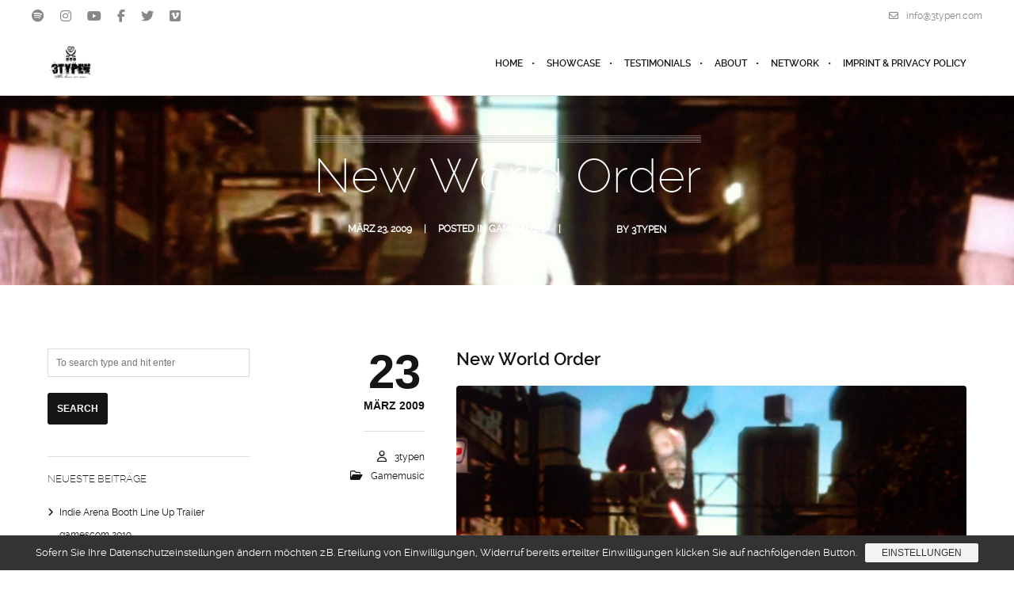

--- FILE ---
content_type: text/html; charset=UTF-8
request_url: https://3typen.tv/2009/03/23/1772/
body_size: 51568
content:
<!DOCTYPE html><html lang="de" class="ut-no-js"><head><meta charset="UTF-8"><meta name="viewport" content="width=device-width, initial-scale=1"><meta property="og:url" content="https://3typen.tv/2009/03/23/1772/"/><meta property="og:title" content="New World Order" /><meta property="og:description" content="Once upon a time in paradise&#8230;The streets are filled with fire and panic, everybody can feel that somethin is happenin, somethin that could destroy all hopes, all our dreams and maybe even the future of all mankind. [soundcloud url=&#8220;http://api.soundcloud.com/tracks/5515314&#8243; iframe=&#8220;true&#8220;&hellip;" /><meta property="og:type" content="article" /><meta property="og:image" content="https://3typen.tv/wp-content/uploads/2012/02/IMG_1687-300x224.jpg" /><meta name="description" content="Alles kann nix muss"><link rel="pingback" href="https://3typen.tv/xmlrpc.php" /><link rel="profile" href="https://gmpg.org/xfn/11"><link rel="shortcut&#x20;icon" href="https://3typen.tv/wp-content/uploads/2014/02/favicon.gif" type="image/gif" /><link rel="icon" href="https://3typen.tv/wp-content/uploads/2014/02/favicon.gif" type="image/gif" /><title>New World Order | 3typen</title><meta name='robots' content='max-image-preview:large' /><link rel="alternate" type="application/rss+xml" title="3typen &raquo; Feed" href="https://3typen.tv/feed/" /><link rel="alternate" title="oEmbed (JSON)" type="application/json+oembed" href="https://3typen.tv/wp-json/oembed/1.0/embed?url=https%3A%2F%2F3typen.tv%2F2009%2F03%2F23%2F1772%2F" /><link rel="alternate" title="oEmbed (XML)" type="text/xml+oembed" href="https://3typen.tv/wp-json/oembed/1.0/embed?url=https%3A%2F%2F3typen.tv%2F2009%2F03%2F23%2F1772%2F&#038;format=xml" /><style id='wp-img-auto-sizes-contain-inline-css' type='text/css'>img:is([sizes=auto i],[sizes^="auto," i]){contain-intrinsic-size:3000px 1500px}
/*# sourceURL=wp-img-auto-sizes-contain-inline-css */</style><style id='classic-theme-styles-inline-css' type='text/css'>/*! This file is auto-generated */
.wp-block-button__link{color:#fff;background-color:#32373c;border-radius:9999px;box-shadow:none;text-decoration:none;padding:calc(.667em + 2px) calc(1.333em + 2px);font-size:1.125em}.wp-block-file__button{background:#32373c;color:#fff;text-decoration:none}
/*# sourceURL=/wp-includes/css/classic-themes.min.css */</style><link rel='stylesheet' id='contact-form-7-css' href='https://3typen.tv/wp-content/cache/autoptimize/css/autoptimize_single_64ac31699f5326cb3c76122498b76f66.css?ver=6.1.4' type='text/css' media='all' /><link rel='stylesheet' id='ut-core-font-and-icons-css' href='https://3typen.tv/wp-content/themes/brooklyn/css/ut.core.fonts.min.css?ver=b940533bb96655af7fe7bd38d71f83f9' type='text/css' media='all' /><link rel='stylesheet' id='ut-core-plugins-css' href='https://3typen.tv/wp-content/themes/brooklyn/css/ut.core.plugins.min.css?ver=b940533bb96655af7fe7bd38d71f83f9' type='text/css' media='all' /><link rel='stylesheet' id='js_composer_front-css' href='https://3typen.tv/wp-content/plugins/js_composer/assets/css/js_composer.min.css?ver=8.8.8' type='text/css' media='all' /><link rel='stylesheet' id='ut-shortcodes-css' href='https://3typen.tv/wp-content/themes/brooklyn/css/ut.scodes.min.css?ver=b940533bb96655af7fe7bd38d71f83f9' type='text/css' media='all' /><link rel='stylesheet' id='ut-vc-shortcodes-css' href='https://3typen.tv/wp-content/themes/brooklyn/css/ut.vc.min.css?ver=b940533bb96655af7fe7bd38d71f83f9' type='text/css' media='all' /><link rel='stylesheet' id='ut-main-style-css' href='https://3typen.tv/wp-content/cache/autoptimize/css/autoptimize_single_2f908a74c5675423d300638a1c15ee4f.css?ver=4.9.9.5' type='text/css' media='all' /><link rel='stylesheet' id='ut-theme-style-css' href='https://3typen.tv/wp-content/themes/brooklyn/css/ut.theme.min.css?ver=4.9.9.5' type='text/css' media='all' /><link rel='stylesheet' id='sp-dsgvo_twbs4_grid-css' href='https://3typen.tv/wp-content/plugins/shapepress-dsgvo/public/css/bootstrap-grid.min.css?ver=3.1.35' type='text/css' media='all' /><link rel='stylesheet' id='sp-dsgvo-css' href='https://3typen.tv/wp-content/plugins/shapepress-dsgvo/public/css/sp-dsgvo-public.min.css?ver=3.1.35' type='text/css' media='all' /><link rel='stylesheet' id='sp-dsgvo_popup-css' href='https://3typen.tv/wp-content/plugins/shapepress-dsgvo/public/css/sp-dsgvo-popup.min.css?ver=3.1.35' type='text/css' media='all' /><link rel='stylesheet' id='simplebar-css' href='https://3typen.tv/wp-content/plugins/shapepress-dsgvo/public/css/simplebar.min.css?ver=b940533bb96655af7fe7bd38d71f83f9' type='text/css' media='all' /> <script defer type="text/javascript" src="https://3typen.tv/wp-includes/js/jquery/jquery.min.js?ver=3.7.1" id="jquery-core-js"></script> <script defer type="text/javascript" src="https://3typen.tv/wp-includes/js/jquery/jquery-migrate.min.js?ver=3.4.1" id="jquery-migrate-js"></script> <script defer id="jquery-js-after" src="[data-uri]"></script> <script defer type="text/javascript" src="//3typen.tv/wp-content/plugins/revslider/sr6/assets/js/rbtools.min.js?ver=6.7.37" id="tp-tools-js"></script> <script defer type="text/javascript" src="//3typen.tv/wp-content/plugins/revslider/sr6/assets/js/rs6.min.js?ver=6.7.37" id="revmin-js"></script> <script defer type="text/javascript" src="https://3typen.tv/wp-content/plugins/ut-shortcodes/js/plugins/modernizr/modernizr.min.js?ver=2.6.2" id="modernizr-js"></script> <script defer type="text/javascript" src="https://3typen.tv/wp-content/themes/brooklyn/js/ut-scriptlibrary.min.js?ver=4.9.9.5" id="ut-scriptlibrary-js"></script> <script defer id="sp-dsgvo-js-extra" src="[data-uri]"></script> <script defer type="text/javascript" src="https://3typen.tv/wp-content/plugins/shapepress-dsgvo/public/js/sp-dsgvo-public.min.js?ver=3.1.35" id="sp-dsgvo-js"></script> <script defer src="data:text/javascript;base64,"></script><link rel="https://api.w.org/" href="https://3typen.tv/wp-json/" /><link rel="alternate" title="JSON" type="application/json" href="https://3typen.tv/wp-json/wp/v2/posts/1772" /><link rel="EditURI" type="application/rsd+xml" title="RSD" href="https://3typen.tv/xmlrpc.php?rsd" /><link rel="canonical" href="https://3typen.tv/2009/03/23/1772/" /><link rel='shortlink' href='https://3typen.tv/?p=1772' /><style>.ut-video-container {
        z-index: unset;
    }
    #ut-hero .ut-video-container {
        z-index: 1 !important;
    }</style><style id="ut-spacing-custom-css" type="text/css">.vc_section[data-vc-full-width] > .ut-row-has-filled-cols:not([data-vc-full-width]) {margin-left: 20px;margin-right: 20px;}@media (max-width: 767px) {.vc_section > .vc_row-has-fill.ut-row-has-filled-cols.vc_column-gap-1 { padding-top: 79.5px;padding-bottom: 79.5px;}.vc_section > .vc_row-has-fill.ut-row-has-filled-cols.vc_column-gap-2 { padding-top: 79px;padding-bottom: 79px;}.vc_section > .vc_row-has-fill.ut-row-has-filled-cols.vc_column-gap-3 { padding-top: 78.5px;padding-bottom: 78.5px;}.vc_section > .vc_row-has-fill.ut-row-has-filled-cols.vc_column-gap-4 { padding-top: 78px;padding-bottom: 78px;}.vc_section > .vc_row-has-fill.ut-row-has-filled-cols.vc_column-gap-5 { padding-top: 77.5px;padding-bottom: 77.5px;}.vc_section > .vc_row-has-fill.ut-row-has-filled-cols.vc_column-gap-10 { padding-top: 75px;padding-bottom: 75px;}.vc_section > .vc_row-has-fill.ut-row-has-filled-cols.vc_column-gap-15 { padding-top: 72.5px;padding-bottom: 72.5px;}.vc_section > .vc_row-has-fill.ut-row-has-filled-cols.vc_column-gap-20 { padding-top: 70px;padding-bottom: 70px;}.vc_section > .vc_row-has-fill.ut-row-has-filled-cols.vc_column-gap-25 { padding-top: 67.5px;padding-bottom: 67.5px;}.vc_section > .vc_row-has-fill.ut-row-has-filled-cols.vc_column-gap-30 { padding-top: 65px;padding-bottom: 65px;}.vc_section > .vc_row-has-fill.ut-row-has-filled-cols.vc_column-gap-35 { padding-top: 62.5px;padding-bottom: 62.5px;}.vc_section > .vc_row-has-fill.ut-row-has-filled-cols.vc_column-gap-40 { padding-top: 60px;padding-bottom: 60px;}}@media (max-width: 1024px) {.vc_row.vc_column-gap-0{ margin-left: -0px;margin-right: -0px;}.vc_row.vc_column-gap-1{ margin-left: -0.5px;margin-right: -0.5px;}.vc_row.vc_column-gap-2{ margin-left: -1px;margin-right: -1px;}.vc_row.vc_column-gap-3{ margin-left: -1.5px;margin-right: -1.5px;}.vc_row.vc_column-gap-4{ margin-left: -2px;margin-right: -2px;}.vc_row.vc_column-gap-5{ margin-left: -2.5px;margin-right: -2.5px;}.vc_row.vc_column-gap-10{ margin-left: -5px;margin-right: -5px;}.vc_row.vc_column-gap-15{ margin-left: -7.5px;margin-right: -7.5px;}.vc_row.vc_column-gap-20{ margin-left: -10px;margin-right: -10px;}.vc_row.vc_column-gap-25{ margin-left: -12.5px;margin-right: -12.5px;}.vc_row.vc_column-gap-30{ margin-left: -15px;margin-right: -15px;}.vc_row.vc_column-gap-35{ margin-left: -17.5px;margin-right: -17.5px;}.vc_row.vc_column-gap-40{ margin-left: -20px;margin-right: -20px;}.vc_section[data-vc-full-width] > .vc_row:not(.vc_row-has-fill).vc_column-gap-1 { margin-left: 19.5px;margin-right: 19.5px;}.vc_section[data-vc-full-width] > .vc_row:not(.vc_row-has-fill).vc_column-gap-2 { margin-left: 19px;margin-right: 19px;}.vc_section[data-vc-full-width] > .vc_row:not(.vc_row-has-fill).vc_column-gap-3 { margin-left: 18.5px;margin-right: 18.5px;}.vc_section[data-vc-full-width] > .vc_row:not(.vc_row-has-fill).vc_column-gap-4 { margin-left: 18px;margin-right: 18px;}.vc_section[data-vc-full-width] > .vc_row:not(.vc_row-has-fill).vc_column-gap-5 { margin-left: 17.5px;margin-right: 17.5px;}.vc_section[data-vc-full-width] > .vc_row:not(.vc_row-has-fill).vc_column-gap-10 { margin-left: 15px;margin-right: 15px;}.vc_section[data-vc-full-width] > .vc_row:not(.vc_row-has-fill).vc_column-gap-15 { margin-left: 12.5px;margin-right: 12.5px;}.vc_section[data-vc-full-width] > .vc_row:not(.vc_row-has-fill).vc_column-gap-20 { margin-left: 10px;margin-right: 10px;}.vc_section[data-vc-full-width] > .vc_row:not(.vc_row-has-fill).vc_column-gap-25 { margin-left: 7.5px;margin-right: 7.5px;}.vc_section[data-vc-full-width] > .vc_row:not(.vc_row-has-fill).vc_column-gap-30 { margin-left: 5px;margin-right: 5px;}.vc_section[data-vc-full-width] > .vc_row:not(.vc_row-has-fill).vc_column-gap-35 { margin-left: 2.5px;margin-right: 2.5px;}.vc_section[data-vc-full-width] > .vc_row:not(.vc_row-has-fill).vc_column-gap-40 { margin-left: 0px;margin-right: 0px;}.ut-vc-80.vc_section > .vc_row.ut-row-has-filled-cols.vc_column-gap-0 + .vc_row-full-width + .vc_row,.ut-vc-80.vc_section > .vc_row.ut-row-has-filled-cols.vc_column-gap-0 + .vc_row-full-width + .vc_row {margin-top: 80px;}.ut-vc-80.vc_section > .vc_row.ut-row-has-filled-cols.vc_column-gap-1 + .vc_row-full-width + .vc_row,.ut-vc-80.vc_section > .vc_row.ut-row-has-filled-cols.vc_column-gap-1 + .vc_row-full-width + .vc_row {margin-top: 79.5px;}.ut-vc-80.vc_section > .vc_row.ut-row-has-filled-cols.vc_column-gap-2 + .vc_row-full-width + .vc_row,.ut-vc-80.vc_section > .vc_row.ut-row-has-filled-cols.vc_column-gap-2 + .vc_row-full-width + .vc_row {margin-top: 79px;}.ut-vc-80.vc_section > .vc_row.ut-row-has-filled-cols.vc_column-gap-3 + .vc_row-full-width + .vc_row,.ut-vc-80.vc_section > .vc_row.ut-row-has-filled-cols.vc_column-gap-3 + .vc_row-full-width + .vc_row {margin-top: 78.5px;}.ut-vc-80.vc_section > .vc_row.ut-row-has-filled-cols.vc_column-gap-4 + .vc_row-full-width + .vc_row,.ut-vc-80.vc_section > .vc_row.ut-row-has-filled-cols.vc_column-gap-4 + .vc_row-full-width + .vc_row {margin-top: 78px;}.ut-vc-80.vc_section > .vc_row.ut-row-has-filled-cols.vc_column-gap-5 + .vc_row-full-width + .vc_row,.ut-vc-80.vc_section > .vc_row.ut-row-has-filled-cols.vc_column-gap-5 + .vc_row-full-width + .vc_row {margin-top: 77.5px;}.ut-vc-80.vc_section > .vc_row.ut-row-has-filled-cols.vc_column-gap-10 + .vc_row-full-width + .vc_row,.ut-vc-80.vc_section > .vc_row.ut-row-has-filled-cols.vc_column-gap-10 + .vc_row-full-width + .vc_row {margin-top: 75px;}.ut-vc-80.vc_section > .vc_row.ut-row-has-filled-cols.vc_column-gap-15 + .vc_row-full-width + .vc_row,.ut-vc-80.vc_section > .vc_row.ut-row-has-filled-cols.vc_column-gap-15 + .vc_row-full-width + .vc_row {margin-top: 72.5px;}.ut-vc-80.vc_section > .vc_row.ut-row-has-filled-cols.vc_column-gap-20 + .vc_row-full-width + .vc_row,.ut-vc-80.vc_section > .vc_row.ut-row-has-filled-cols.vc_column-gap-20 + .vc_row-full-width + .vc_row {margin-top: 70px;}.ut-vc-80.vc_section > .vc_row.ut-row-has-filled-cols.vc_column-gap-25 + .vc_row-full-width + .vc_row,.ut-vc-80.vc_section > .vc_row.ut-row-has-filled-cols.vc_column-gap-25 + .vc_row-full-width + .vc_row {margin-top: 67.5px;}.ut-vc-80.vc_section > .vc_row.ut-row-has-filled-cols.vc_column-gap-30 + .vc_row-full-width + .vc_row,.ut-vc-80.vc_section > .vc_row.ut-row-has-filled-cols.vc_column-gap-30 + .vc_row-full-width + .vc_row {margin-top: 65px;}.ut-vc-80.vc_section > .vc_row.ut-row-has-filled-cols.vc_column-gap-35 + .vc_row-full-width + .vc_row,.ut-vc-80.vc_section > .vc_row.ut-row-has-filled-cols.vc_column-gap-35 + .vc_row-full-width + .vc_row {margin-top: 62.5px;}.ut-vc-80.vc_section > .vc_row.ut-row-has-filled-cols.vc_column-gap-40 + .vc_row-full-width + .vc_row,.ut-vc-80.vc_section > .vc_row.ut-row-has-filled-cols.vc_column-gap-40 + .vc_row-full-width + .vc_row {margin-top: 60px;}.ut-vc-80.vc_section > .vc_row:not(.vc_row-has-fill).ut-row-has-filled-cols.vc_column-gap-0 + .vc_row-full-width + .vc_row.vc_row-has-fill,.ut-vc-80.vc_section > .vc_row:not(.vc_row-has-fill).ut-row-has-filled-cols.vc_column-gap-0 + .vc_row-full-width + .vc_row.vc_row-has-fill {margin-top: 80px;}.ut-vc-80.vc_section > .vc_row:not(.vc_row-has-fill).ut-row-has-filled-cols.vc_column-gap-1 + .vc_row-full-width + .vc_row.vc_row-has-fill,.ut-vc-80.vc_section > .vc_row:not(.vc_row-has-fill).ut-row-has-filled-cols.vc_column-gap-1 + .vc_row-full-width + .vc_row.vc_row-has-fill {margin-top: 79.5px;}.ut-vc-80.vc_section > .vc_row:not(.vc_row-has-fill).ut-row-has-filled-cols.vc_column-gap-2 + .vc_row-full-width + .vc_row.vc_row-has-fill,.ut-vc-80.vc_section > .vc_row:not(.vc_row-has-fill).ut-row-has-filled-cols.vc_column-gap-2 + .vc_row-full-width + .vc_row.vc_row-has-fill {margin-top: 79px;}.ut-vc-80.vc_section > .vc_row:not(.vc_row-has-fill).ut-row-has-filled-cols.vc_column-gap-3 + .vc_row-full-width + .vc_row.vc_row-has-fill,.ut-vc-80.vc_section > .vc_row:not(.vc_row-has-fill).ut-row-has-filled-cols.vc_column-gap-3 + .vc_row-full-width + .vc_row.vc_row-has-fill {margin-top: 78.5px;}.ut-vc-80.vc_section > .vc_row:not(.vc_row-has-fill).ut-row-has-filled-cols.vc_column-gap-4 + .vc_row-full-width + .vc_row.vc_row-has-fill,.ut-vc-80.vc_section > .vc_row:not(.vc_row-has-fill).ut-row-has-filled-cols.vc_column-gap-4 + .vc_row-full-width + .vc_row.vc_row-has-fill {margin-top: 78px;}.ut-vc-80.vc_section > .vc_row:not(.vc_row-has-fill).ut-row-has-filled-cols.vc_column-gap-5 + .vc_row-full-width + .vc_row.vc_row-has-fill,.ut-vc-80.vc_section > .vc_row:not(.vc_row-has-fill).ut-row-has-filled-cols.vc_column-gap-5 + .vc_row-full-width + .vc_row.vc_row-has-fill {margin-top: 77.5px;}.ut-vc-80.vc_section > .vc_row:not(.vc_row-has-fill).ut-row-has-filled-cols.vc_column-gap-10 + .vc_row-full-width + .vc_row.vc_row-has-fill,.ut-vc-80.vc_section > .vc_row:not(.vc_row-has-fill).ut-row-has-filled-cols.vc_column-gap-10 + .vc_row-full-width + .vc_row.vc_row-has-fill {margin-top: 75px;}.ut-vc-80.vc_section > .vc_row:not(.vc_row-has-fill).ut-row-has-filled-cols.vc_column-gap-15 + .vc_row-full-width + .vc_row.vc_row-has-fill,.ut-vc-80.vc_section > .vc_row:not(.vc_row-has-fill).ut-row-has-filled-cols.vc_column-gap-15 + .vc_row-full-width + .vc_row.vc_row-has-fill {margin-top: 72.5px;}.ut-vc-80.vc_section > .vc_row:not(.vc_row-has-fill).ut-row-has-filled-cols.vc_column-gap-20 + .vc_row-full-width + .vc_row.vc_row-has-fill,.ut-vc-80.vc_section > .vc_row:not(.vc_row-has-fill).ut-row-has-filled-cols.vc_column-gap-20 + .vc_row-full-width + .vc_row.vc_row-has-fill {margin-top: 70px;}.ut-vc-80.vc_section > .vc_row:not(.vc_row-has-fill).ut-row-has-filled-cols.vc_column-gap-25 + .vc_row-full-width + .vc_row.vc_row-has-fill,.ut-vc-80.vc_section > .vc_row:not(.vc_row-has-fill).ut-row-has-filled-cols.vc_column-gap-25 + .vc_row-full-width + .vc_row.vc_row-has-fill {margin-top: 67.5px;}.ut-vc-80.vc_section > .vc_row:not(.vc_row-has-fill).ut-row-has-filled-cols.vc_column-gap-30 + .vc_row-full-width + .vc_row.vc_row-has-fill,.ut-vc-80.vc_section > .vc_row:not(.vc_row-has-fill).ut-row-has-filled-cols.vc_column-gap-30 + .vc_row-full-width + .vc_row.vc_row-has-fill {margin-top: 65px;}.ut-vc-80.vc_section > .vc_row:not(.vc_row-has-fill).ut-row-has-filled-cols.vc_column-gap-35 + .vc_row-full-width + .vc_row.vc_row-has-fill,.ut-vc-80.vc_section > .vc_row:not(.vc_row-has-fill).ut-row-has-filled-cols.vc_column-gap-35 + .vc_row-full-width + .vc_row.vc_row-has-fill {margin-top: 62.5px;}.ut-vc-80.vc_section > .vc_row:not(.vc_row-has-fill).ut-row-has-filled-cols.vc_column-gap-40 + .vc_row-full-width + .vc_row.vc_row-has-fill,.ut-vc-80.vc_section > .vc_row:not(.vc_row-has-fill).ut-row-has-filled-cols.vc_column-gap-40 + .vc_row-full-width + .vc_row.vc_row-has-fill {margin-top: 60px;}.ut-vc-80.vc_section > .vc_row.ut-row-has-filled-cols.vc_column-gap-0.vc_row-has-fill + .vc_row-full-width + .vc_row:not(.vc_row-has-fill),.ut-vc-80.vc_section > .vc_row.ut-row-has-filled-cols.vc_column-gap-0.vc_row-has-fill + .vc_row-full-width + .vc_row:not(.vc_row-has-fill) {margin-top: 80px;}.ut-vc-80.vc_section > .vc_row.ut-row-has-filled-cols.vc_column-gap-1.vc_row-has-fill + .vc_row-full-width + .vc_row:not(.vc_row-has-fill),.ut-vc-80.vc_section > .vc_row.ut-row-has-filled-cols.vc_column-gap-1.vc_row-has-fill + .vc_row-full-width + .vc_row:not(.vc_row-has-fill) {margin-top: 80px;}.ut-vc-80.vc_section > .vc_row.ut-row-has-filled-cols.vc_column-gap-2.vc_row-has-fill + .vc_row-full-width + .vc_row:not(.vc_row-has-fill),.ut-vc-80.vc_section > .vc_row.ut-row-has-filled-cols.vc_column-gap-2.vc_row-has-fill + .vc_row-full-width + .vc_row:not(.vc_row-has-fill) {margin-top: 80px;}.ut-vc-80.vc_section > .vc_row.ut-row-has-filled-cols.vc_column-gap-3.vc_row-has-fill + .vc_row-full-width + .vc_row:not(.vc_row-has-fill),.ut-vc-80.vc_section > .vc_row.ut-row-has-filled-cols.vc_column-gap-3.vc_row-has-fill + .vc_row-full-width + .vc_row:not(.vc_row-has-fill) {margin-top: 80px;}.ut-vc-80.vc_section > .vc_row.ut-row-has-filled-cols.vc_column-gap-4.vc_row-has-fill + .vc_row-full-width + .vc_row:not(.vc_row-has-fill),.ut-vc-80.vc_section > .vc_row.ut-row-has-filled-cols.vc_column-gap-4.vc_row-has-fill + .vc_row-full-width + .vc_row:not(.vc_row-has-fill) {margin-top: 80px;}.ut-vc-80.vc_section > .vc_row.ut-row-has-filled-cols.vc_column-gap-5.vc_row-has-fill + .vc_row-full-width + .vc_row:not(.vc_row-has-fill),.ut-vc-80.vc_section > .vc_row.ut-row-has-filled-cols.vc_column-gap-5.vc_row-has-fill + .vc_row-full-width + .vc_row:not(.vc_row-has-fill) {margin-top: 80px;}.ut-vc-80.vc_section > .vc_row.ut-row-has-filled-cols.vc_column-gap-10.vc_row-has-fill + .vc_row-full-width + .vc_row:not(.vc_row-has-fill),.ut-vc-80.vc_section > .vc_row.ut-row-has-filled-cols.vc_column-gap-10.vc_row-has-fill + .vc_row-full-width + .vc_row:not(.vc_row-has-fill) {margin-top: 80px;}.ut-vc-80.vc_section > .vc_row.ut-row-has-filled-cols.vc_column-gap-15.vc_row-has-fill + .vc_row-full-width + .vc_row:not(.vc_row-has-fill),.ut-vc-80.vc_section > .vc_row.ut-row-has-filled-cols.vc_column-gap-15.vc_row-has-fill + .vc_row-full-width + .vc_row:not(.vc_row-has-fill) {margin-top: 80px;}.ut-vc-80.vc_section > .vc_row.ut-row-has-filled-cols.vc_column-gap-20.vc_row-has-fill + .vc_row-full-width + .vc_row:not(.vc_row-has-fill),.ut-vc-80.vc_section > .vc_row.ut-row-has-filled-cols.vc_column-gap-20.vc_row-has-fill + .vc_row-full-width + .vc_row:not(.vc_row-has-fill) {margin-top: 80px;}.ut-vc-80.vc_section > .vc_row.ut-row-has-filled-cols.vc_column-gap-25.vc_row-has-fill + .vc_row-full-width + .vc_row:not(.vc_row-has-fill),.ut-vc-80.vc_section > .vc_row.ut-row-has-filled-cols.vc_column-gap-25.vc_row-has-fill + .vc_row-full-width + .vc_row:not(.vc_row-has-fill) {margin-top: 80px;}.ut-vc-80.vc_section > .vc_row.ut-row-has-filled-cols.vc_column-gap-30.vc_row-has-fill + .vc_row-full-width + .vc_row:not(.vc_row-has-fill),.ut-vc-80.vc_section > .vc_row.ut-row-has-filled-cols.vc_column-gap-30.vc_row-has-fill + .vc_row-full-width + .vc_row:not(.vc_row-has-fill) {margin-top: 80px;}.ut-vc-80.vc_section > .vc_row.ut-row-has-filled-cols.vc_column-gap-35.vc_row-has-fill + .vc_row-full-width + .vc_row:not(.vc_row-has-fill),.ut-vc-80.vc_section > .vc_row.ut-row-has-filled-cols.vc_column-gap-35.vc_row-has-fill + .vc_row-full-width + .vc_row:not(.vc_row-has-fill) {margin-top: 80px;}.ut-vc-80.vc_section > .vc_row.ut-row-has-filled-cols.vc_column-gap-40.vc_row-has-fill + .vc_row-full-width + .vc_row:not(.vc_row-has-fill),.ut-vc-80.vc_section > .vc_row.ut-row-has-filled-cols.vc_column-gap-40.vc_row-has-fill + .vc_row-full-width + .vc_row:not(.vc_row-has-fill) {margin-top: 80px;}.ut-vc-80.vc_section > .vc_row.ut-row-has-filled-cols.vc_column-gap-0.vc_row-has-fill + .vc_row-full-width + .vc_row.vc_row-has-fill,.ut-vc-80.vc_section > .vc_row.ut-row-has-filled-cols.vc_column-gap-0.vc_row-has-fill + .vc_row-full-width + .vc_row.vc_row-has-fill {margin-top: 0;}.ut-vc-80.vc_section > .vc_row.ut-row-has-filled-cols.vc_column-gap-1.vc_row-has-fill + .vc_row-full-width + .vc_row.vc_row-has-fill,.ut-vc-80.vc_section > .vc_row.ut-row-has-filled-cols.vc_column-gap-1.vc_row-has-fill + .vc_row-full-width + .vc_row.vc_row-has-fill {margin-top: 0;}.ut-vc-80.vc_section > .vc_row.ut-row-has-filled-cols.vc_column-gap-2.vc_row-has-fill + .vc_row-full-width + .vc_row.vc_row-has-fill,.ut-vc-80.vc_section > .vc_row.ut-row-has-filled-cols.vc_column-gap-2.vc_row-has-fill + .vc_row-full-width + .vc_row.vc_row-has-fill {margin-top: 0;}.ut-vc-80.vc_section > .vc_row.ut-row-has-filled-cols.vc_column-gap-3.vc_row-has-fill + .vc_row-full-width + .vc_row.vc_row-has-fill,.ut-vc-80.vc_section > .vc_row.ut-row-has-filled-cols.vc_column-gap-3.vc_row-has-fill + .vc_row-full-width + .vc_row.vc_row-has-fill {margin-top: 0;}.ut-vc-80.vc_section > .vc_row.ut-row-has-filled-cols.vc_column-gap-4.vc_row-has-fill + .vc_row-full-width + .vc_row.vc_row-has-fill,.ut-vc-80.vc_section > .vc_row.ut-row-has-filled-cols.vc_column-gap-4.vc_row-has-fill + .vc_row-full-width + .vc_row.vc_row-has-fill {margin-top: 0;}.ut-vc-80.vc_section > .vc_row.ut-row-has-filled-cols.vc_column-gap-5.vc_row-has-fill + .vc_row-full-width + .vc_row.vc_row-has-fill,.ut-vc-80.vc_section > .vc_row.ut-row-has-filled-cols.vc_column-gap-5.vc_row-has-fill + .vc_row-full-width + .vc_row.vc_row-has-fill {margin-top: 0;}.ut-vc-80.vc_section > .vc_row.ut-row-has-filled-cols.vc_column-gap-10.vc_row-has-fill + .vc_row-full-width + .vc_row.vc_row-has-fill,.ut-vc-80.vc_section > .vc_row.ut-row-has-filled-cols.vc_column-gap-10.vc_row-has-fill + .vc_row-full-width + .vc_row.vc_row-has-fill {margin-top: 0;}.ut-vc-80.vc_section > .vc_row.ut-row-has-filled-cols.vc_column-gap-15.vc_row-has-fill + .vc_row-full-width + .vc_row.vc_row-has-fill,.ut-vc-80.vc_section > .vc_row.ut-row-has-filled-cols.vc_column-gap-15.vc_row-has-fill + .vc_row-full-width + .vc_row.vc_row-has-fill {margin-top: 0;}.ut-vc-80.vc_section > .vc_row.ut-row-has-filled-cols.vc_column-gap-20.vc_row-has-fill + .vc_row-full-width + .vc_row.vc_row-has-fill,.ut-vc-80.vc_section > .vc_row.ut-row-has-filled-cols.vc_column-gap-20.vc_row-has-fill + .vc_row-full-width + .vc_row.vc_row-has-fill {margin-top: 0;}.ut-vc-80.vc_section > .vc_row.ut-row-has-filled-cols.vc_column-gap-25.vc_row-has-fill + .vc_row-full-width + .vc_row.vc_row-has-fill,.ut-vc-80.vc_section > .vc_row.ut-row-has-filled-cols.vc_column-gap-25.vc_row-has-fill + .vc_row-full-width + .vc_row.vc_row-has-fill {margin-top: 0;}.ut-vc-80.vc_section > .vc_row.ut-row-has-filled-cols.vc_column-gap-30.vc_row-has-fill + .vc_row-full-width + .vc_row.vc_row-has-fill,.ut-vc-80.vc_section > .vc_row.ut-row-has-filled-cols.vc_column-gap-30.vc_row-has-fill + .vc_row-full-width + .vc_row.vc_row-has-fill {margin-top: 0;}.ut-vc-80.vc_section > .vc_row.ut-row-has-filled-cols.vc_column-gap-35.vc_row-has-fill + .vc_row-full-width + .vc_row.vc_row-has-fill,.ut-vc-80.vc_section > .vc_row.ut-row-has-filled-cols.vc_column-gap-35.vc_row-has-fill + .vc_row-full-width + .vc_row.vc_row-has-fill {margin-top: 0;}.ut-vc-80.vc_section > .vc_row.ut-row-has-filled-cols.vc_column-gap-40.vc_row-has-fill + .vc_row-full-width + .vc_row.vc_row-has-fill,.ut-vc-80.vc_section > .vc_row.ut-row-has-filled-cols.vc_column-gap-40.vc_row-has-fill + .vc_row-full-width + .vc_row.vc_row-has-fill {margin-top: 0;}.ut-vc-80.vc_section > .vc_row + .vc_row-full-width + .vc_row:not(.vc_row-has-fill).ut-row-has-filled-cols.vc_column-gap-0,.ut-vc-80.vc_section > .vc_row + .vc_row-full-width + .vc_row:not(.vc_row-has-fill).ut-row-has-filled-cols.vc_column-gap-0 {margin-top: 40px;}.ut-vc-80.vc_section > .vc_row + .vc_row-full-width + .vc_row:not(.vc_row-has-fill).ut-row-has-filled-cols.vc_column-gap-1,.ut-vc-80.vc_section > .vc_row + .vc_row-full-width + .vc_row:not(.vc_row-has-fill).ut-row-has-filled-cols.vc_column-gap-1 {margin-top: 39.5px;}.ut-vc-80.vc_section > .vc_row + .vc_row-full-width + .vc_row:not(.vc_row-has-fill).ut-row-has-filled-cols.vc_column-gap-2,.ut-vc-80.vc_section > .vc_row + .vc_row-full-width + .vc_row:not(.vc_row-has-fill).ut-row-has-filled-cols.vc_column-gap-2 {margin-top: 39px;}.ut-vc-80.vc_section > .vc_row + .vc_row-full-width + .vc_row:not(.vc_row-has-fill).ut-row-has-filled-cols.vc_column-gap-3,.ut-vc-80.vc_section > .vc_row + .vc_row-full-width + .vc_row:not(.vc_row-has-fill).ut-row-has-filled-cols.vc_column-gap-3 {margin-top: 38.5px;}.ut-vc-80.vc_section > .vc_row + .vc_row-full-width + .vc_row:not(.vc_row-has-fill).ut-row-has-filled-cols.vc_column-gap-4,.ut-vc-80.vc_section > .vc_row + .vc_row-full-width + .vc_row:not(.vc_row-has-fill).ut-row-has-filled-cols.vc_column-gap-4 {margin-top: 38px;}.ut-vc-80.vc_section > .vc_row + .vc_row-full-width + .vc_row:not(.vc_row-has-fill).ut-row-has-filled-cols.vc_column-gap-5,.ut-vc-80.vc_section > .vc_row + .vc_row-full-width + .vc_row:not(.vc_row-has-fill).ut-row-has-filled-cols.vc_column-gap-5 {margin-top: 37.5px;}.ut-vc-80.vc_section > .vc_row + .vc_row-full-width + .vc_row:not(.vc_row-has-fill).ut-row-has-filled-cols.vc_column-gap-10,.ut-vc-80.vc_section > .vc_row + .vc_row-full-width + .vc_row:not(.vc_row-has-fill).ut-row-has-filled-cols.vc_column-gap-10 {margin-top: 35px;}.ut-vc-80.vc_section > .vc_row + .vc_row-full-width + .vc_row:not(.vc_row-has-fill).ut-row-has-filled-cols.vc_column-gap-15,.ut-vc-80.vc_section > .vc_row + .vc_row-full-width + .vc_row:not(.vc_row-has-fill).ut-row-has-filled-cols.vc_column-gap-15 {margin-top: 32.5px;}.ut-vc-80.vc_section > .vc_row + .vc_row-full-width + .vc_row:not(.vc_row-has-fill).ut-row-has-filled-cols.vc_column-gap-20,.ut-vc-80.vc_section > .vc_row + .vc_row-full-width + .vc_row:not(.vc_row-has-fill).ut-row-has-filled-cols.vc_column-gap-20 {margin-top: 30px;}.ut-vc-80.vc_section > .vc_row + .vc_row-full-width + .vc_row:not(.vc_row-has-fill).ut-row-has-filled-cols.vc_column-gap-25,.ut-vc-80.vc_section > .vc_row + .vc_row-full-width + .vc_row:not(.vc_row-has-fill).ut-row-has-filled-cols.vc_column-gap-25 {margin-top: 27.5px;}.ut-vc-80.vc_section > .vc_row + .vc_row-full-width + .vc_row:not(.vc_row-has-fill).ut-row-has-filled-cols.vc_column-gap-30,.ut-vc-80.vc_section > .vc_row + .vc_row-full-width + .vc_row:not(.vc_row-has-fill).ut-row-has-filled-cols.vc_column-gap-30 {margin-top: 25px;}.ut-vc-80.vc_section > .vc_row + .vc_row-full-width + .vc_row:not(.vc_row-has-fill).ut-row-has-filled-cols.vc_column-gap-35,.ut-vc-80.vc_section > .vc_row + .vc_row-full-width + .vc_row:not(.vc_row-has-fill).ut-row-has-filled-cols.vc_column-gap-35 {margin-top: 22.5px;}.ut-vc-80.vc_section > .vc_row + .vc_row-full-width + .vc_row:not(.vc_row-has-fill).ut-row-has-filled-cols.vc_column-gap-40,.ut-vc-80.vc_section > .vc_row + .vc_row-full-width + .vc_row:not(.vc_row-has-fill).ut-row-has-filled-cols.vc_column-gap-40 {margin-top: 20px;}.ut-vc-80.vc_section > .vc_row.vc_row-has-fill + .vc_row-full-width + .vc_row:not(.vc_row-has-fill).ut-row-has-filled-cols.vc_column-gap-0,.ut-vc-80.vc_section > .vc_row.vc_row-has-fill + .vc_row-full-width + .vc_row:not(.vc_row-has-fill).ut-row-has-filled-cols.vc_column-gap-0 {margin-top: 80px;}.ut-vc-80.vc_section > .vc_row.vc_row-has-fill + .vc_row-full-width + .vc_row:not(.vc_row-has-fill).ut-row-has-filled-cols.vc_column-gap-1,.ut-vc-80.vc_section > .vc_row.vc_row-has-fill + .vc_row-full-width + .vc_row:not(.vc_row-has-fill).ut-row-has-filled-cols.vc_column-gap-1 {margin-top: 79.5px;}.ut-vc-80.vc_section > .vc_row.vc_row-has-fill + .vc_row-full-width + .vc_row:not(.vc_row-has-fill).ut-row-has-filled-cols.vc_column-gap-2,.ut-vc-80.vc_section > .vc_row.vc_row-has-fill + .vc_row-full-width + .vc_row:not(.vc_row-has-fill).ut-row-has-filled-cols.vc_column-gap-2 {margin-top: 79px;}.ut-vc-80.vc_section > .vc_row.vc_row-has-fill + .vc_row-full-width + .vc_row:not(.vc_row-has-fill).ut-row-has-filled-cols.vc_column-gap-3,.ut-vc-80.vc_section > .vc_row.vc_row-has-fill + .vc_row-full-width + .vc_row:not(.vc_row-has-fill).ut-row-has-filled-cols.vc_column-gap-3 {margin-top: 78.5px;}.ut-vc-80.vc_section > .vc_row.vc_row-has-fill + .vc_row-full-width + .vc_row:not(.vc_row-has-fill).ut-row-has-filled-cols.vc_column-gap-4,.ut-vc-80.vc_section > .vc_row.vc_row-has-fill + .vc_row-full-width + .vc_row:not(.vc_row-has-fill).ut-row-has-filled-cols.vc_column-gap-4 {margin-top: 78px;}.ut-vc-80.vc_section > .vc_row.vc_row-has-fill + .vc_row-full-width + .vc_row:not(.vc_row-has-fill).ut-row-has-filled-cols.vc_column-gap-5,.ut-vc-80.vc_section > .vc_row.vc_row-has-fill + .vc_row-full-width + .vc_row:not(.vc_row-has-fill).ut-row-has-filled-cols.vc_column-gap-5 {margin-top: 77.5px;}.ut-vc-80.vc_section > .vc_row.vc_row-has-fill + .vc_row-full-width + .vc_row:not(.vc_row-has-fill).ut-row-has-filled-cols.vc_column-gap-10,.ut-vc-80.vc_section > .vc_row.vc_row-has-fill + .vc_row-full-width + .vc_row:not(.vc_row-has-fill).ut-row-has-filled-cols.vc_column-gap-10 {margin-top: 75px;}.ut-vc-80.vc_section > .vc_row.vc_row-has-fill + .vc_row-full-width + .vc_row:not(.vc_row-has-fill).ut-row-has-filled-cols.vc_column-gap-15,.ut-vc-80.vc_section > .vc_row.vc_row-has-fill + .vc_row-full-width + .vc_row:not(.vc_row-has-fill).ut-row-has-filled-cols.vc_column-gap-15 {margin-top: 72.5px;}.ut-vc-80.vc_section > .vc_row.vc_row-has-fill + .vc_row-full-width + .vc_row:not(.vc_row-has-fill).ut-row-has-filled-cols.vc_column-gap-20,.ut-vc-80.vc_section > .vc_row.vc_row-has-fill + .vc_row-full-width + .vc_row:not(.vc_row-has-fill).ut-row-has-filled-cols.vc_column-gap-20 {margin-top: 70px;}.ut-vc-80.vc_section > .vc_row.vc_row-has-fill + .vc_row-full-width + .vc_row:not(.vc_row-has-fill).ut-row-has-filled-cols.vc_column-gap-25,.ut-vc-80.vc_section > .vc_row.vc_row-has-fill + .vc_row-full-width + .vc_row:not(.vc_row-has-fill).ut-row-has-filled-cols.vc_column-gap-25 {margin-top: 67.5px;}.ut-vc-80.vc_section > .vc_row.vc_row-has-fill + .vc_row-full-width + .vc_row:not(.vc_row-has-fill).ut-row-has-filled-cols.vc_column-gap-30,.ut-vc-80.vc_section > .vc_row.vc_row-has-fill + .vc_row-full-width + .vc_row:not(.vc_row-has-fill).ut-row-has-filled-cols.vc_column-gap-30 {margin-top: 65px;}.ut-vc-80.vc_section > .vc_row.vc_row-has-fill + .vc_row-full-width + .vc_row:not(.vc_row-has-fill).ut-row-has-filled-cols.vc_column-gap-35,.ut-vc-80.vc_section > .vc_row.vc_row-has-fill + .vc_row-full-width + .vc_row:not(.vc_row-has-fill).ut-row-has-filled-cols.vc_column-gap-35 {margin-top: 62.5px;}.ut-vc-80.vc_section > .vc_row.vc_row-has-fill + .vc_row-full-width + .vc_row:not(.vc_row-has-fill).ut-row-has-filled-cols.vc_column-gap-40,.ut-vc-80.vc_section > .vc_row.vc_row-has-fill + .vc_row-full-width + .vc_row:not(.vc_row-has-fill).ut-row-has-filled-cols.vc_column-gap-40 {margin-top: 60px;}.ut-vc-80.vc_section > .vc_row:not(.vc_row-has-fill).ut-row-has-filled-cols.vc_column-gap-0 + .vc_row-full-width + .vc_row:not(.vc_row-has-fill).ut-row-has-filled-cols.vc_column-gap-0,.ut-vc-80.vc_section > .vc_row:not(.vc_row-has-fill).ut-row-has-filled-cols.vc_column-gap-0 + .vc_row-full-width + .vc_row:not(.vc_row-has-fill).ut-row-has-filled-cols.vc_column-gap-0 {margin-top: 0px;}.ut-vc-80.vc_section > .vc_row:not(.vc_row-has-fill).ut-row-has-filled-cols.vc_column-gap-0 + .vc_row-full-width + .vc_row:not(.vc_row-has-fill).ut-row-has-filled-cols.vc_column-gap-1,.ut-vc-80.vc_section > .vc_row:not(.vc_row-has-fill).ut-row-has-filled-cols.vc_column-gap-0 + .vc_row-full-width + .vc_row:not(.vc_row-has-fill).ut-row-has-filled-cols.vc_column-gap-1 {margin-top: 79.5px;}.ut-vc-80.vc_section > .vc_row:not(.vc_row-has-fill).ut-row-has-filled-cols.vc_column-gap-0 + .vc_row-full-width + .vc_row:not(.vc_row-has-fill).ut-row-has-filled-cols.vc_column-gap-2,.ut-vc-80.vc_section > .vc_row:not(.vc_row-has-fill).ut-row-has-filled-cols.vc_column-gap-0 + .vc_row-full-width + .vc_row:not(.vc_row-has-fill).ut-row-has-filled-cols.vc_column-gap-2 {margin-top: 79px;}.ut-vc-80.vc_section > .vc_row:not(.vc_row-has-fill).ut-row-has-filled-cols.vc_column-gap-0 + .vc_row-full-width + .vc_row:not(.vc_row-has-fill).ut-row-has-filled-cols.vc_column-gap-3,.ut-vc-80.vc_section > .vc_row:not(.vc_row-has-fill).ut-row-has-filled-cols.vc_column-gap-0 + .vc_row-full-width + .vc_row:not(.vc_row-has-fill).ut-row-has-filled-cols.vc_column-gap-3 {margin-top: 78.5px;}.ut-vc-80.vc_section > .vc_row:not(.vc_row-has-fill).ut-row-has-filled-cols.vc_column-gap-0 + .vc_row-full-width + .vc_row:not(.vc_row-has-fill).ut-row-has-filled-cols.vc_column-gap-4,.ut-vc-80.vc_section > .vc_row:not(.vc_row-has-fill).ut-row-has-filled-cols.vc_column-gap-0 + .vc_row-full-width + .vc_row:not(.vc_row-has-fill).ut-row-has-filled-cols.vc_column-gap-4 {margin-top: 78px;}.ut-vc-80.vc_section > .vc_row:not(.vc_row-has-fill).ut-row-has-filled-cols.vc_column-gap-0 + .vc_row-full-width + .vc_row:not(.vc_row-has-fill).ut-row-has-filled-cols.vc_column-gap-5,.ut-vc-80.vc_section > .vc_row:not(.vc_row-has-fill).ut-row-has-filled-cols.vc_column-gap-0 + .vc_row-full-width + .vc_row:not(.vc_row-has-fill).ut-row-has-filled-cols.vc_column-gap-5 {margin-top: 77.5px;}.ut-vc-80.vc_section > .vc_row:not(.vc_row-has-fill).ut-row-has-filled-cols.vc_column-gap-0 + .vc_row-full-width + .vc_row:not(.vc_row-has-fill).ut-row-has-filled-cols.vc_column-gap-10,.ut-vc-80.vc_section > .vc_row:not(.vc_row-has-fill).ut-row-has-filled-cols.vc_column-gap-0 + .vc_row-full-width + .vc_row:not(.vc_row-has-fill).ut-row-has-filled-cols.vc_column-gap-10 {margin-top: 75px;}.ut-vc-80.vc_section > .vc_row:not(.vc_row-has-fill).ut-row-has-filled-cols.vc_column-gap-0 + .vc_row-full-width + .vc_row:not(.vc_row-has-fill).ut-row-has-filled-cols.vc_column-gap-15,.ut-vc-80.vc_section > .vc_row:not(.vc_row-has-fill).ut-row-has-filled-cols.vc_column-gap-0 + .vc_row-full-width + .vc_row:not(.vc_row-has-fill).ut-row-has-filled-cols.vc_column-gap-15 {margin-top: 72.5px;}.ut-vc-80.vc_section > .vc_row:not(.vc_row-has-fill).ut-row-has-filled-cols.vc_column-gap-0 + .vc_row-full-width + .vc_row:not(.vc_row-has-fill).ut-row-has-filled-cols.vc_column-gap-20,.ut-vc-80.vc_section > .vc_row:not(.vc_row-has-fill).ut-row-has-filled-cols.vc_column-gap-0 + .vc_row-full-width + .vc_row:not(.vc_row-has-fill).ut-row-has-filled-cols.vc_column-gap-20 {margin-top: 70px;}.ut-vc-80.vc_section > .vc_row:not(.vc_row-has-fill).ut-row-has-filled-cols.vc_column-gap-0 + .vc_row-full-width + .vc_row:not(.vc_row-has-fill).ut-row-has-filled-cols.vc_column-gap-25,.ut-vc-80.vc_section > .vc_row:not(.vc_row-has-fill).ut-row-has-filled-cols.vc_column-gap-0 + .vc_row-full-width + .vc_row:not(.vc_row-has-fill).ut-row-has-filled-cols.vc_column-gap-25 {margin-top: 67.5px;}.ut-vc-80.vc_section > .vc_row:not(.vc_row-has-fill).ut-row-has-filled-cols.vc_column-gap-0 + .vc_row-full-width + .vc_row:not(.vc_row-has-fill).ut-row-has-filled-cols.vc_column-gap-30,.ut-vc-80.vc_section > .vc_row:not(.vc_row-has-fill).ut-row-has-filled-cols.vc_column-gap-0 + .vc_row-full-width + .vc_row:not(.vc_row-has-fill).ut-row-has-filled-cols.vc_column-gap-30 {margin-top: 65px;}.ut-vc-80.vc_section > .vc_row:not(.vc_row-has-fill).ut-row-has-filled-cols.vc_column-gap-0 + .vc_row-full-width + .vc_row:not(.vc_row-has-fill).ut-row-has-filled-cols.vc_column-gap-35,.ut-vc-80.vc_section > .vc_row:not(.vc_row-has-fill).ut-row-has-filled-cols.vc_column-gap-0 + .vc_row-full-width + .vc_row:not(.vc_row-has-fill).ut-row-has-filled-cols.vc_column-gap-35 {margin-top: 62.5px;}.ut-vc-80.vc_section > .vc_row:not(.vc_row-has-fill).ut-row-has-filled-cols.vc_column-gap-0 + .vc_row-full-width + .vc_row:not(.vc_row-has-fill).ut-row-has-filled-cols.vc_column-gap-40,.ut-vc-80.vc_section > .vc_row:not(.vc_row-has-fill).ut-row-has-filled-cols.vc_column-gap-0 + .vc_row-full-width + .vc_row:not(.vc_row-has-fill).ut-row-has-filled-cols.vc_column-gap-40 {margin-top: 60px;}.ut-vc-80.vc_section > .vc_row:not(.vc_row-has-fill).ut-row-has-filled-cols.vc_column-gap-1 + .vc_row-full-width + .vc_row:not(.vc_row-has-fill).ut-row-has-filled-cols.vc_column-gap-0,.ut-vc-80.vc_section > .vc_row:not(.vc_row-has-fill).ut-row-has-filled-cols.vc_column-gap-1 + .vc_row-full-width + .vc_row:not(.vc_row-has-fill).ut-row-has-filled-cols.vc_column-gap-0 {margin-top: 79.5px;}.ut-vc-80.vc_section > .vc_row:not(.vc_row-has-fill).ut-row-has-filled-cols.vc_column-gap-1 + .vc_row-full-width + .vc_row:not(.vc_row-has-fill).ut-row-has-filled-cols.vc_column-gap-1,.ut-vc-80.vc_section > .vc_row:not(.vc_row-has-fill).ut-row-has-filled-cols.vc_column-gap-1 + .vc_row-full-width + .vc_row:not(.vc_row-has-fill).ut-row-has-filled-cols.vc_column-gap-1 {margin-top: 0px;}.ut-vc-80.vc_section > .vc_row:not(.vc_row-has-fill).ut-row-has-filled-cols.vc_column-gap-1 + .vc_row-full-width + .vc_row:not(.vc_row-has-fill).ut-row-has-filled-cols.vc_column-gap-2,.ut-vc-80.vc_section > .vc_row:not(.vc_row-has-fill).ut-row-has-filled-cols.vc_column-gap-1 + .vc_row-full-width + .vc_row:not(.vc_row-has-fill).ut-row-has-filled-cols.vc_column-gap-2 {margin-top: 78.5px;}.ut-vc-80.vc_section > .vc_row:not(.vc_row-has-fill).ut-row-has-filled-cols.vc_column-gap-1 + .vc_row-full-width + .vc_row:not(.vc_row-has-fill).ut-row-has-filled-cols.vc_column-gap-3,.ut-vc-80.vc_section > .vc_row:not(.vc_row-has-fill).ut-row-has-filled-cols.vc_column-gap-1 + .vc_row-full-width + .vc_row:not(.vc_row-has-fill).ut-row-has-filled-cols.vc_column-gap-3 {margin-top: 78px;}.ut-vc-80.vc_section > .vc_row:not(.vc_row-has-fill).ut-row-has-filled-cols.vc_column-gap-1 + .vc_row-full-width + .vc_row:not(.vc_row-has-fill).ut-row-has-filled-cols.vc_column-gap-4,.ut-vc-80.vc_section > .vc_row:not(.vc_row-has-fill).ut-row-has-filled-cols.vc_column-gap-1 + .vc_row-full-width + .vc_row:not(.vc_row-has-fill).ut-row-has-filled-cols.vc_column-gap-4 {margin-top: 77.5px;}.ut-vc-80.vc_section > .vc_row:not(.vc_row-has-fill).ut-row-has-filled-cols.vc_column-gap-1 + .vc_row-full-width + .vc_row:not(.vc_row-has-fill).ut-row-has-filled-cols.vc_column-gap-5,.ut-vc-80.vc_section > .vc_row:not(.vc_row-has-fill).ut-row-has-filled-cols.vc_column-gap-1 + .vc_row-full-width + .vc_row:not(.vc_row-has-fill).ut-row-has-filled-cols.vc_column-gap-5 {margin-top: 77px;}.ut-vc-80.vc_section > .vc_row:not(.vc_row-has-fill).ut-row-has-filled-cols.vc_column-gap-1 + .vc_row-full-width + .vc_row:not(.vc_row-has-fill).ut-row-has-filled-cols.vc_column-gap-10,.ut-vc-80.vc_section > .vc_row:not(.vc_row-has-fill).ut-row-has-filled-cols.vc_column-gap-1 + .vc_row-full-width + .vc_row:not(.vc_row-has-fill).ut-row-has-filled-cols.vc_column-gap-10 {margin-top: 74.5px;}.ut-vc-80.vc_section > .vc_row:not(.vc_row-has-fill).ut-row-has-filled-cols.vc_column-gap-1 + .vc_row-full-width + .vc_row:not(.vc_row-has-fill).ut-row-has-filled-cols.vc_column-gap-15,.ut-vc-80.vc_section > .vc_row:not(.vc_row-has-fill).ut-row-has-filled-cols.vc_column-gap-1 + .vc_row-full-width + .vc_row:not(.vc_row-has-fill).ut-row-has-filled-cols.vc_column-gap-15 {margin-top: 72px;}.ut-vc-80.vc_section > .vc_row:not(.vc_row-has-fill).ut-row-has-filled-cols.vc_column-gap-1 + .vc_row-full-width + .vc_row:not(.vc_row-has-fill).ut-row-has-filled-cols.vc_column-gap-20,.ut-vc-80.vc_section > .vc_row:not(.vc_row-has-fill).ut-row-has-filled-cols.vc_column-gap-1 + .vc_row-full-width + .vc_row:not(.vc_row-has-fill).ut-row-has-filled-cols.vc_column-gap-20 {margin-top: 69.5px;}.ut-vc-80.vc_section > .vc_row:not(.vc_row-has-fill).ut-row-has-filled-cols.vc_column-gap-1 + .vc_row-full-width + .vc_row:not(.vc_row-has-fill).ut-row-has-filled-cols.vc_column-gap-25,.ut-vc-80.vc_section > .vc_row:not(.vc_row-has-fill).ut-row-has-filled-cols.vc_column-gap-1 + .vc_row-full-width + .vc_row:not(.vc_row-has-fill).ut-row-has-filled-cols.vc_column-gap-25 {margin-top: 67px;}.ut-vc-80.vc_section > .vc_row:not(.vc_row-has-fill).ut-row-has-filled-cols.vc_column-gap-1 + .vc_row-full-width + .vc_row:not(.vc_row-has-fill).ut-row-has-filled-cols.vc_column-gap-30,.ut-vc-80.vc_section > .vc_row:not(.vc_row-has-fill).ut-row-has-filled-cols.vc_column-gap-1 + .vc_row-full-width + .vc_row:not(.vc_row-has-fill).ut-row-has-filled-cols.vc_column-gap-30 {margin-top: 64.5px;}.ut-vc-80.vc_section > .vc_row:not(.vc_row-has-fill).ut-row-has-filled-cols.vc_column-gap-1 + .vc_row-full-width + .vc_row:not(.vc_row-has-fill).ut-row-has-filled-cols.vc_column-gap-35,.ut-vc-80.vc_section > .vc_row:not(.vc_row-has-fill).ut-row-has-filled-cols.vc_column-gap-1 + .vc_row-full-width + .vc_row:not(.vc_row-has-fill).ut-row-has-filled-cols.vc_column-gap-35 {margin-top: 62px;}.ut-vc-80.vc_section > .vc_row:not(.vc_row-has-fill).ut-row-has-filled-cols.vc_column-gap-1 + .vc_row-full-width + .vc_row:not(.vc_row-has-fill).ut-row-has-filled-cols.vc_column-gap-40,.ut-vc-80.vc_section > .vc_row:not(.vc_row-has-fill).ut-row-has-filled-cols.vc_column-gap-1 + .vc_row-full-width + .vc_row:not(.vc_row-has-fill).ut-row-has-filled-cols.vc_column-gap-40 {margin-top: 59.5px;}.ut-vc-80.vc_section > .vc_row:not(.vc_row-has-fill).ut-row-has-filled-cols.vc_column-gap-2 + .vc_row-full-width + .vc_row:not(.vc_row-has-fill).ut-row-has-filled-cols.vc_column-gap-0,.ut-vc-80.vc_section > .vc_row:not(.vc_row-has-fill).ut-row-has-filled-cols.vc_column-gap-2 + .vc_row-full-width + .vc_row:not(.vc_row-has-fill).ut-row-has-filled-cols.vc_column-gap-0 {margin-top: 79px;}.ut-vc-80.vc_section > .vc_row:not(.vc_row-has-fill).ut-row-has-filled-cols.vc_column-gap-2 + .vc_row-full-width + .vc_row:not(.vc_row-has-fill).ut-row-has-filled-cols.vc_column-gap-1,.ut-vc-80.vc_section > .vc_row:not(.vc_row-has-fill).ut-row-has-filled-cols.vc_column-gap-2 + .vc_row-full-width + .vc_row:not(.vc_row-has-fill).ut-row-has-filled-cols.vc_column-gap-1 {margin-top: 78.5px;}.ut-vc-80.vc_section > .vc_row:not(.vc_row-has-fill).ut-row-has-filled-cols.vc_column-gap-2 + .vc_row-full-width + .vc_row:not(.vc_row-has-fill).ut-row-has-filled-cols.vc_column-gap-2,.ut-vc-80.vc_section > .vc_row:not(.vc_row-has-fill).ut-row-has-filled-cols.vc_column-gap-2 + .vc_row-full-width + .vc_row:not(.vc_row-has-fill).ut-row-has-filled-cols.vc_column-gap-2 {margin-top: 0px;}.ut-vc-80.vc_section > .vc_row:not(.vc_row-has-fill).ut-row-has-filled-cols.vc_column-gap-2 + .vc_row-full-width + .vc_row:not(.vc_row-has-fill).ut-row-has-filled-cols.vc_column-gap-3,.ut-vc-80.vc_section > .vc_row:not(.vc_row-has-fill).ut-row-has-filled-cols.vc_column-gap-2 + .vc_row-full-width + .vc_row:not(.vc_row-has-fill).ut-row-has-filled-cols.vc_column-gap-3 {margin-top: 77.5px;}.ut-vc-80.vc_section > .vc_row:not(.vc_row-has-fill).ut-row-has-filled-cols.vc_column-gap-2 + .vc_row-full-width + .vc_row:not(.vc_row-has-fill).ut-row-has-filled-cols.vc_column-gap-4,.ut-vc-80.vc_section > .vc_row:not(.vc_row-has-fill).ut-row-has-filled-cols.vc_column-gap-2 + .vc_row-full-width + .vc_row:not(.vc_row-has-fill).ut-row-has-filled-cols.vc_column-gap-4 {margin-top: 77px;}.ut-vc-80.vc_section > .vc_row:not(.vc_row-has-fill).ut-row-has-filled-cols.vc_column-gap-2 + .vc_row-full-width + .vc_row:not(.vc_row-has-fill).ut-row-has-filled-cols.vc_column-gap-5,.ut-vc-80.vc_section > .vc_row:not(.vc_row-has-fill).ut-row-has-filled-cols.vc_column-gap-2 + .vc_row-full-width + .vc_row:not(.vc_row-has-fill).ut-row-has-filled-cols.vc_column-gap-5 {margin-top: 76.5px;}.ut-vc-80.vc_section > .vc_row:not(.vc_row-has-fill).ut-row-has-filled-cols.vc_column-gap-2 + .vc_row-full-width + .vc_row:not(.vc_row-has-fill).ut-row-has-filled-cols.vc_column-gap-10,.ut-vc-80.vc_section > .vc_row:not(.vc_row-has-fill).ut-row-has-filled-cols.vc_column-gap-2 + .vc_row-full-width + .vc_row:not(.vc_row-has-fill).ut-row-has-filled-cols.vc_column-gap-10 {margin-top: 74px;}.ut-vc-80.vc_section > .vc_row:not(.vc_row-has-fill).ut-row-has-filled-cols.vc_column-gap-2 + .vc_row-full-width + .vc_row:not(.vc_row-has-fill).ut-row-has-filled-cols.vc_column-gap-15,.ut-vc-80.vc_section > .vc_row:not(.vc_row-has-fill).ut-row-has-filled-cols.vc_column-gap-2 + .vc_row-full-width + .vc_row:not(.vc_row-has-fill).ut-row-has-filled-cols.vc_column-gap-15 {margin-top: 71.5px;}.ut-vc-80.vc_section > .vc_row:not(.vc_row-has-fill).ut-row-has-filled-cols.vc_column-gap-2 + .vc_row-full-width + .vc_row:not(.vc_row-has-fill).ut-row-has-filled-cols.vc_column-gap-20,.ut-vc-80.vc_section > .vc_row:not(.vc_row-has-fill).ut-row-has-filled-cols.vc_column-gap-2 + .vc_row-full-width + .vc_row:not(.vc_row-has-fill).ut-row-has-filled-cols.vc_column-gap-20 {margin-top: 69px;}.ut-vc-80.vc_section > .vc_row:not(.vc_row-has-fill).ut-row-has-filled-cols.vc_column-gap-2 + .vc_row-full-width + .vc_row:not(.vc_row-has-fill).ut-row-has-filled-cols.vc_column-gap-25,.ut-vc-80.vc_section > .vc_row:not(.vc_row-has-fill).ut-row-has-filled-cols.vc_column-gap-2 + .vc_row-full-width + .vc_row:not(.vc_row-has-fill).ut-row-has-filled-cols.vc_column-gap-25 {margin-top: 66.5px;}.ut-vc-80.vc_section > .vc_row:not(.vc_row-has-fill).ut-row-has-filled-cols.vc_column-gap-2 + .vc_row-full-width + .vc_row:not(.vc_row-has-fill).ut-row-has-filled-cols.vc_column-gap-30,.ut-vc-80.vc_section > .vc_row:not(.vc_row-has-fill).ut-row-has-filled-cols.vc_column-gap-2 + .vc_row-full-width + .vc_row:not(.vc_row-has-fill).ut-row-has-filled-cols.vc_column-gap-30 {margin-top: 64px;}.ut-vc-80.vc_section > .vc_row:not(.vc_row-has-fill).ut-row-has-filled-cols.vc_column-gap-2 + .vc_row-full-width + .vc_row:not(.vc_row-has-fill).ut-row-has-filled-cols.vc_column-gap-35,.ut-vc-80.vc_section > .vc_row:not(.vc_row-has-fill).ut-row-has-filled-cols.vc_column-gap-2 + .vc_row-full-width + .vc_row:not(.vc_row-has-fill).ut-row-has-filled-cols.vc_column-gap-35 {margin-top: 61.5px;}.ut-vc-80.vc_section > .vc_row:not(.vc_row-has-fill).ut-row-has-filled-cols.vc_column-gap-2 + .vc_row-full-width + .vc_row:not(.vc_row-has-fill).ut-row-has-filled-cols.vc_column-gap-40,.ut-vc-80.vc_section > .vc_row:not(.vc_row-has-fill).ut-row-has-filled-cols.vc_column-gap-2 + .vc_row-full-width + .vc_row:not(.vc_row-has-fill).ut-row-has-filled-cols.vc_column-gap-40 {margin-top: 59px;}.ut-vc-80.vc_section > .vc_row:not(.vc_row-has-fill).ut-row-has-filled-cols.vc_column-gap-3 + .vc_row-full-width + .vc_row:not(.vc_row-has-fill).ut-row-has-filled-cols.vc_column-gap-0,.ut-vc-80.vc_section > .vc_row:not(.vc_row-has-fill).ut-row-has-filled-cols.vc_column-gap-3 + .vc_row-full-width + .vc_row:not(.vc_row-has-fill).ut-row-has-filled-cols.vc_column-gap-0 {margin-top: 78.5px;}.ut-vc-80.vc_section > .vc_row:not(.vc_row-has-fill).ut-row-has-filled-cols.vc_column-gap-3 + .vc_row-full-width + .vc_row:not(.vc_row-has-fill).ut-row-has-filled-cols.vc_column-gap-1,.ut-vc-80.vc_section > .vc_row:not(.vc_row-has-fill).ut-row-has-filled-cols.vc_column-gap-3 + .vc_row-full-width + .vc_row:not(.vc_row-has-fill).ut-row-has-filled-cols.vc_column-gap-1 {margin-top: 78px;}.ut-vc-80.vc_section > .vc_row:not(.vc_row-has-fill).ut-row-has-filled-cols.vc_column-gap-3 + .vc_row-full-width + .vc_row:not(.vc_row-has-fill).ut-row-has-filled-cols.vc_column-gap-2,.ut-vc-80.vc_section > .vc_row:not(.vc_row-has-fill).ut-row-has-filled-cols.vc_column-gap-3 + .vc_row-full-width + .vc_row:not(.vc_row-has-fill).ut-row-has-filled-cols.vc_column-gap-2 {margin-top: 77.5px;}.ut-vc-80.vc_section > .vc_row:not(.vc_row-has-fill).ut-row-has-filled-cols.vc_column-gap-3 + .vc_row-full-width + .vc_row:not(.vc_row-has-fill).ut-row-has-filled-cols.vc_column-gap-3,.ut-vc-80.vc_section > .vc_row:not(.vc_row-has-fill).ut-row-has-filled-cols.vc_column-gap-3 + .vc_row-full-width + .vc_row:not(.vc_row-has-fill).ut-row-has-filled-cols.vc_column-gap-3 {margin-top: 0px;}.ut-vc-80.vc_section > .vc_row:not(.vc_row-has-fill).ut-row-has-filled-cols.vc_column-gap-3 + .vc_row-full-width + .vc_row:not(.vc_row-has-fill).ut-row-has-filled-cols.vc_column-gap-4,.ut-vc-80.vc_section > .vc_row:not(.vc_row-has-fill).ut-row-has-filled-cols.vc_column-gap-3 + .vc_row-full-width + .vc_row:not(.vc_row-has-fill).ut-row-has-filled-cols.vc_column-gap-4 {margin-top: 76.5px;}.ut-vc-80.vc_section > .vc_row:not(.vc_row-has-fill).ut-row-has-filled-cols.vc_column-gap-3 + .vc_row-full-width + .vc_row:not(.vc_row-has-fill).ut-row-has-filled-cols.vc_column-gap-5,.ut-vc-80.vc_section > .vc_row:not(.vc_row-has-fill).ut-row-has-filled-cols.vc_column-gap-3 + .vc_row-full-width + .vc_row:not(.vc_row-has-fill).ut-row-has-filled-cols.vc_column-gap-5 {margin-top: 76px;}.ut-vc-80.vc_section > .vc_row:not(.vc_row-has-fill).ut-row-has-filled-cols.vc_column-gap-3 + .vc_row-full-width + .vc_row:not(.vc_row-has-fill).ut-row-has-filled-cols.vc_column-gap-10,.ut-vc-80.vc_section > .vc_row:not(.vc_row-has-fill).ut-row-has-filled-cols.vc_column-gap-3 + .vc_row-full-width + .vc_row:not(.vc_row-has-fill).ut-row-has-filled-cols.vc_column-gap-10 {margin-top: 73.5px;}.ut-vc-80.vc_section > .vc_row:not(.vc_row-has-fill).ut-row-has-filled-cols.vc_column-gap-3 + .vc_row-full-width + .vc_row:not(.vc_row-has-fill).ut-row-has-filled-cols.vc_column-gap-15,.ut-vc-80.vc_section > .vc_row:not(.vc_row-has-fill).ut-row-has-filled-cols.vc_column-gap-3 + .vc_row-full-width + .vc_row:not(.vc_row-has-fill).ut-row-has-filled-cols.vc_column-gap-15 {margin-top: 71px;}.ut-vc-80.vc_section > .vc_row:not(.vc_row-has-fill).ut-row-has-filled-cols.vc_column-gap-3 + .vc_row-full-width + .vc_row:not(.vc_row-has-fill).ut-row-has-filled-cols.vc_column-gap-20,.ut-vc-80.vc_section > .vc_row:not(.vc_row-has-fill).ut-row-has-filled-cols.vc_column-gap-3 + .vc_row-full-width + .vc_row:not(.vc_row-has-fill).ut-row-has-filled-cols.vc_column-gap-20 {margin-top: 68.5px;}.ut-vc-80.vc_section > .vc_row:not(.vc_row-has-fill).ut-row-has-filled-cols.vc_column-gap-3 + .vc_row-full-width + .vc_row:not(.vc_row-has-fill).ut-row-has-filled-cols.vc_column-gap-25,.ut-vc-80.vc_section > .vc_row:not(.vc_row-has-fill).ut-row-has-filled-cols.vc_column-gap-3 + .vc_row-full-width + .vc_row:not(.vc_row-has-fill).ut-row-has-filled-cols.vc_column-gap-25 {margin-top: 66px;}.ut-vc-80.vc_section > .vc_row:not(.vc_row-has-fill).ut-row-has-filled-cols.vc_column-gap-3 + .vc_row-full-width + .vc_row:not(.vc_row-has-fill).ut-row-has-filled-cols.vc_column-gap-30,.ut-vc-80.vc_section > .vc_row:not(.vc_row-has-fill).ut-row-has-filled-cols.vc_column-gap-3 + .vc_row-full-width + .vc_row:not(.vc_row-has-fill).ut-row-has-filled-cols.vc_column-gap-30 {margin-top: 63.5px;}.ut-vc-80.vc_section > .vc_row:not(.vc_row-has-fill).ut-row-has-filled-cols.vc_column-gap-3 + .vc_row-full-width + .vc_row:not(.vc_row-has-fill).ut-row-has-filled-cols.vc_column-gap-35,.ut-vc-80.vc_section > .vc_row:not(.vc_row-has-fill).ut-row-has-filled-cols.vc_column-gap-3 + .vc_row-full-width + .vc_row:not(.vc_row-has-fill).ut-row-has-filled-cols.vc_column-gap-35 {margin-top: 61px;}.ut-vc-80.vc_section > .vc_row:not(.vc_row-has-fill).ut-row-has-filled-cols.vc_column-gap-3 + .vc_row-full-width + .vc_row:not(.vc_row-has-fill).ut-row-has-filled-cols.vc_column-gap-40,.ut-vc-80.vc_section > .vc_row:not(.vc_row-has-fill).ut-row-has-filled-cols.vc_column-gap-3 + .vc_row-full-width + .vc_row:not(.vc_row-has-fill).ut-row-has-filled-cols.vc_column-gap-40 {margin-top: 58.5px;}.ut-vc-80.vc_section > .vc_row:not(.vc_row-has-fill).ut-row-has-filled-cols.vc_column-gap-4 + .vc_row-full-width + .vc_row:not(.vc_row-has-fill).ut-row-has-filled-cols.vc_column-gap-0,.ut-vc-80.vc_section > .vc_row:not(.vc_row-has-fill).ut-row-has-filled-cols.vc_column-gap-4 + .vc_row-full-width + .vc_row:not(.vc_row-has-fill).ut-row-has-filled-cols.vc_column-gap-0 {margin-top: 78px;}.ut-vc-80.vc_section > .vc_row:not(.vc_row-has-fill).ut-row-has-filled-cols.vc_column-gap-4 + .vc_row-full-width + .vc_row:not(.vc_row-has-fill).ut-row-has-filled-cols.vc_column-gap-1,.ut-vc-80.vc_section > .vc_row:not(.vc_row-has-fill).ut-row-has-filled-cols.vc_column-gap-4 + .vc_row-full-width + .vc_row:not(.vc_row-has-fill).ut-row-has-filled-cols.vc_column-gap-1 {margin-top: 77.5px;}.ut-vc-80.vc_section > .vc_row:not(.vc_row-has-fill).ut-row-has-filled-cols.vc_column-gap-4 + .vc_row-full-width + .vc_row:not(.vc_row-has-fill).ut-row-has-filled-cols.vc_column-gap-2,.ut-vc-80.vc_section > .vc_row:not(.vc_row-has-fill).ut-row-has-filled-cols.vc_column-gap-4 + .vc_row-full-width + .vc_row:not(.vc_row-has-fill).ut-row-has-filled-cols.vc_column-gap-2 {margin-top: 77px;}.ut-vc-80.vc_section > .vc_row:not(.vc_row-has-fill).ut-row-has-filled-cols.vc_column-gap-4 + .vc_row-full-width + .vc_row:not(.vc_row-has-fill).ut-row-has-filled-cols.vc_column-gap-3,.ut-vc-80.vc_section > .vc_row:not(.vc_row-has-fill).ut-row-has-filled-cols.vc_column-gap-4 + .vc_row-full-width + .vc_row:not(.vc_row-has-fill).ut-row-has-filled-cols.vc_column-gap-3 {margin-top: 76.5px;}.ut-vc-80.vc_section > .vc_row:not(.vc_row-has-fill).ut-row-has-filled-cols.vc_column-gap-4 + .vc_row-full-width + .vc_row:not(.vc_row-has-fill).ut-row-has-filled-cols.vc_column-gap-4,.ut-vc-80.vc_section > .vc_row:not(.vc_row-has-fill).ut-row-has-filled-cols.vc_column-gap-4 + .vc_row-full-width + .vc_row:not(.vc_row-has-fill).ut-row-has-filled-cols.vc_column-gap-4 {margin-top: 0px;}.ut-vc-80.vc_section > .vc_row:not(.vc_row-has-fill).ut-row-has-filled-cols.vc_column-gap-4 + .vc_row-full-width + .vc_row:not(.vc_row-has-fill).ut-row-has-filled-cols.vc_column-gap-5,.ut-vc-80.vc_section > .vc_row:not(.vc_row-has-fill).ut-row-has-filled-cols.vc_column-gap-4 + .vc_row-full-width + .vc_row:not(.vc_row-has-fill).ut-row-has-filled-cols.vc_column-gap-5 {margin-top: 75.5px;}.ut-vc-80.vc_section > .vc_row:not(.vc_row-has-fill).ut-row-has-filled-cols.vc_column-gap-4 + .vc_row-full-width + .vc_row:not(.vc_row-has-fill).ut-row-has-filled-cols.vc_column-gap-10,.ut-vc-80.vc_section > .vc_row:not(.vc_row-has-fill).ut-row-has-filled-cols.vc_column-gap-4 + .vc_row-full-width + .vc_row:not(.vc_row-has-fill).ut-row-has-filled-cols.vc_column-gap-10 {margin-top: 73px;}.ut-vc-80.vc_section > .vc_row:not(.vc_row-has-fill).ut-row-has-filled-cols.vc_column-gap-4 + .vc_row-full-width + .vc_row:not(.vc_row-has-fill).ut-row-has-filled-cols.vc_column-gap-15,.ut-vc-80.vc_section > .vc_row:not(.vc_row-has-fill).ut-row-has-filled-cols.vc_column-gap-4 + .vc_row-full-width + .vc_row:not(.vc_row-has-fill).ut-row-has-filled-cols.vc_column-gap-15 {margin-top: 70.5px;}.ut-vc-80.vc_section > .vc_row:not(.vc_row-has-fill).ut-row-has-filled-cols.vc_column-gap-4 + .vc_row-full-width + .vc_row:not(.vc_row-has-fill).ut-row-has-filled-cols.vc_column-gap-20,.ut-vc-80.vc_section > .vc_row:not(.vc_row-has-fill).ut-row-has-filled-cols.vc_column-gap-4 + .vc_row-full-width + .vc_row:not(.vc_row-has-fill).ut-row-has-filled-cols.vc_column-gap-20 {margin-top: 68px;}.ut-vc-80.vc_section > .vc_row:not(.vc_row-has-fill).ut-row-has-filled-cols.vc_column-gap-4 + .vc_row-full-width + .vc_row:not(.vc_row-has-fill).ut-row-has-filled-cols.vc_column-gap-25,.ut-vc-80.vc_section > .vc_row:not(.vc_row-has-fill).ut-row-has-filled-cols.vc_column-gap-4 + .vc_row-full-width + .vc_row:not(.vc_row-has-fill).ut-row-has-filled-cols.vc_column-gap-25 {margin-top: 65.5px;}.ut-vc-80.vc_section > .vc_row:not(.vc_row-has-fill).ut-row-has-filled-cols.vc_column-gap-4 + .vc_row-full-width + .vc_row:not(.vc_row-has-fill).ut-row-has-filled-cols.vc_column-gap-30,.ut-vc-80.vc_section > .vc_row:not(.vc_row-has-fill).ut-row-has-filled-cols.vc_column-gap-4 + .vc_row-full-width + .vc_row:not(.vc_row-has-fill).ut-row-has-filled-cols.vc_column-gap-30 {margin-top: 63px;}.ut-vc-80.vc_section > .vc_row:not(.vc_row-has-fill).ut-row-has-filled-cols.vc_column-gap-4 + .vc_row-full-width + .vc_row:not(.vc_row-has-fill).ut-row-has-filled-cols.vc_column-gap-35,.ut-vc-80.vc_section > .vc_row:not(.vc_row-has-fill).ut-row-has-filled-cols.vc_column-gap-4 + .vc_row-full-width + .vc_row:not(.vc_row-has-fill).ut-row-has-filled-cols.vc_column-gap-35 {margin-top: 60.5px;}.ut-vc-80.vc_section > .vc_row:not(.vc_row-has-fill).ut-row-has-filled-cols.vc_column-gap-4 + .vc_row-full-width + .vc_row:not(.vc_row-has-fill).ut-row-has-filled-cols.vc_column-gap-40,.ut-vc-80.vc_section > .vc_row:not(.vc_row-has-fill).ut-row-has-filled-cols.vc_column-gap-4 + .vc_row-full-width + .vc_row:not(.vc_row-has-fill).ut-row-has-filled-cols.vc_column-gap-40 {margin-top: 58px;}.ut-vc-80.vc_section > .vc_row:not(.vc_row-has-fill).ut-row-has-filled-cols.vc_column-gap-5 + .vc_row-full-width + .vc_row:not(.vc_row-has-fill).ut-row-has-filled-cols.vc_column-gap-0,.ut-vc-80.vc_section > .vc_row:not(.vc_row-has-fill).ut-row-has-filled-cols.vc_column-gap-5 + .vc_row-full-width + .vc_row:not(.vc_row-has-fill).ut-row-has-filled-cols.vc_column-gap-0 {margin-top: 77.5px;}.ut-vc-80.vc_section > .vc_row:not(.vc_row-has-fill).ut-row-has-filled-cols.vc_column-gap-5 + .vc_row-full-width + .vc_row:not(.vc_row-has-fill).ut-row-has-filled-cols.vc_column-gap-1,.ut-vc-80.vc_section > .vc_row:not(.vc_row-has-fill).ut-row-has-filled-cols.vc_column-gap-5 + .vc_row-full-width + .vc_row:not(.vc_row-has-fill).ut-row-has-filled-cols.vc_column-gap-1 {margin-top: 77px;}.ut-vc-80.vc_section > .vc_row:not(.vc_row-has-fill).ut-row-has-filled-cols.vc_column-gap-5 + .vc_row-full-width + .vc_row:not(.vc_row-has-fill).ut-row-has-filled-cols.vc_column-gap-2,.ut-vc-80.vc_section > .vc_row:not(.vc_row-has-fill).ut-row-has-filled-cols.vc_column-gap-5 + .vc_row-full-width + .vc_row:not(.vc_row-has-fill).ut-row-has-filled-cols.vc_column-gap-2 {margin-top: 76.5px;}.ut-vc-80.vc_section > .vc_row:not(.vc_row-has-fill).ut-row-has-filled-cols.vc_column-gap-5 + .vc_row-full-width + .vc_row:not(.vc_row-has-fill).ut-row-has-filled-cols.vc_column-gap-3,.ut-vc-80.vc_section > .vc_row:not(.vc_row-has-fill).ut-row-has-filled-cols.vc_column-gap-5 + .vc_row-full-width + .vc_row:not(.vc_row-has-fill).ut-row-has-filled-cols.vc_column-gap-3 {margin-top: 76px;}.ut-vc-80.vc_section > .vc_row:not(.vc_row-has-fill).ut-row-has-filled-cols.vc_column-gap-5 + .vc_row-full-width + .vc_row:not(.vc_row-has-fill).ut-row-has-filled-cols.vc_column-gap-4,.ut-vc-80.vc_section > .vc_row:not(.vc_row-has-fill).ut-row-has-filled-cols.vc_column-gap-5 + .vc_row-full-width + .vc_row:not(.vc_row-has-fill).ut-row-has-filled-cols.vc_column-gap-4 {margin-top: 75.5px;}.ut-vc-80.vc_section > .vc_row:not(.vc_row-has-fill).ut-row-has-filled-cols.vc_column-gap-5 + .vc_row-full-width + .vc_row:not(.vc_row-has-fill).ut-row-has-filled-cols.vc_column-gap-5,.ut-vc-80.vc_section > .vc_row:not(.vc_row-has-fill).ut-row-has-filled-cols.vc_column-gap-5 + .vc_row-full-width + .vc_row:not(.vc_row-has-fill).ut-row-has-filled-cols.vc_column-gap-5 {margin-top: 0px;}.ut-vc-80.vc_section > .vc_row:not(.vc_row-has-fill).ut-row-has-filled-cols.vc_column-gap-5 + .vc_row-full-width + .vc_row:not(.vc_row-has-fill).ut-row-has-filled-cols.vc_column-gap-10,.ut-vc-80.vc_section > .vc_row:not(.vc_row-has-fill).ut-row-has-filled-cols.vc_column-gap-5 + .vc_row-full-width + .vc_row:not(.vc_row-has-fill).ut-row-has-filled-cols.vc_column-gap-10 {margin-top: 72.5px;}.ut-vc-80.vc_section > .vc_row:not(.vc_row-has-fill).ut-row-has-filled-cols.vc_column-gap-5 + .vc_row-full-width + .vc_row:not(.vc_row-has-fill).ut-row-has-filled-cols.vc_column-gap-15,.ut-vc-80.vc_section > .vc_row:not(.vc_row-has-fill).ut-row-has-filled-cols.vc_column-gap-5 + .vc_row-full-width + .vc_row:not(.vc_row-has-fill).ut-row-has-filled-cols.vc_column-gap-15 {margin-top: 70px;}.ut-vc-80.vc_section > .vc_row:not(.vc_row-has-fill).ut-row-has-filled-cols.vc_column-gap-5 + .vc_row-full-width + .vc_row:not(.vc_row-has-fill).ut-row-has-filled-cols.vc_column-gap-20,.ut-vc-80.vc_section > .vc_row:not(.vc_row-has-fill).ut-row-has-filled-cols.vc_column-gap-5 + .vc_row-full-width + .vc_row:not(.vc_row-has-fill).ut-row-has-filled-cols.vc_column-gap-20 {margin-top: 67.5px;}.ut-vc-80.vc_section > .vc_row:not(.vc_row-has-fill).ut-row-has-filled-cols.vc_column-gap-5 + .vc_row-full-width + .vc_row:not(.vc_row-has-fill).ut-row-has-filled-cols.vc_column-gap-25,.ut-vc-80.vc_section > .vc_row:not(.vc_row-has-fill).ut-row-has-filled-cols.vc_column-gap-5 + .vc_row-full-width + .vc_row:not(.vc_row-has-fill).ut-row-has-filled-cols.vc_column-gap-25 {margin-top: 65px;}.ut-vc-80.vc_section > .vc_row:not(.vc_row-has-fill).ut-row-has-filled-cols.vc_column-gap-5 + .vc_row-full-width + .vc_row:not(.vc_row-has-fill).ut-row-has-filled-cols.vc_column-gap-30,.ut-vc-80.vc_section > .vc_row:not(.vc_row-has-fill).ut-row-has-filled-cols.vc_column-gap-5 + .vc_row-full-width + .vc_row:not(.vc_row-has-fill).ut-row-has-filled-cols.vc_column-gap-30 {margin-top: 62.5px;}.ut-vc-80.vc_section > .vc_row:not(.vc_row-has-fill).ut-row-has-filled-cols.vc_column-gap-5 + .vc_row-full-width + .vc_row:not(.vc_row-has-fill).ut-row-has-filled-cols.vc_column-gap-35,.ut-vc-80.vc_section > .vc_row:not(.vc_row-has-fill).ut-row-has-filled-cols.vc_column-gap-5 + .vc_row-full-width + .vc_row:not(.vc_row-has-fill).ut-row-has-filled-cols.vc_column-gap-35 {margin-top: 60px;}.ut-vc-80.vc_section > .vc_row:not(.vc_row-has-fill).ut-row-has-filled-cols.vc_column-gap-5 + .vc_row-full-width + .vc_row:not(.vc_row-has-fill).ut-row-has-filled-cols.vc_column-gap-40,.ut-vc-80.vc_section > .vc_row:not(.vc_row-has-fill).ut-row-has-filled-cols.vc_column-gap-5 + .vc_row-full-width + .vc_row:not(.vc_row-has-fill).ut-row-has-filled-cols.vc_column-gap-40 {margin-top: 57.5px;}.ut-vc-80.vc_section > .vc_row:not(.vc_row-has-fill).ut-row-has-filled-cols.vc_column-gap-10 + .vc_row-full-width + .vc_row:not(.vc_row-has-fill).ut-row-has-filled-cols.vc_column-gap-0,.ut-vc-80.vc_section > .vc_row:not(.vc_row-has-fill).ut-row-has-filled-cols.vc_column-gap-10 + .vc_row-full-width + .vc_row:not(.vc_row-has-fill).ut-row-has-filled-cols.vc_column-gap-0 {margin-top: 75px;}.ut-vc-80.vc_section > .vc_row:not(.vc_row-has-fill).ut-row-has-filled-cols.vc_column-gap-10 + .vc_row-full-width + .vc_row:not(.vc_row-has-fill).ut-row-has-filled-cols.vc_column-gap-1,.ut-vc-80.vc_section > .vc_row:not(.vc_row-has-fill).ut-row-has-filled-cols.vc_column-gap-10 + .vc_row-full-width + .vc_row:not(.vc_row-has-fill).ut-row-has-filled-cols.vc_column-gap-1 {margin-top: 74.5px;}.ut-vc-80.vc_section > .vc_row:not(.vc_row-has-fill).ut-row-has-filled-cols.vc_column-gap-10 + .vc_row-full-width + .vc_row:not(.vc_row-has-fill).ut-row-has-filled-cols.vc_column-gap-2,.ut-vc-80.vc_section > .vc_row:not(.vc_row-has-fill).ut-row-has-filled-cols.vc_column-gap-10 + .vc_row-full-width + .vc_row:not(.vc_row-has-fill).ut-row-has-filled-cols.vc_column-gap-2 {margin-top: 74px;}.ut-vc-80.vc_section > .vc_row:not(.vc_row-has-fill).ut-row-has-filled-cols.vc_column-gap-10 + .vc_row-full-width + .vc_row:not(.vc_row-has-fill).ut-row-has-filled-cols.vc_column-gap-3,.ut-vc-80.vc_section > .vc_row:not(.vc_row-has-fill).ut-row-has-filled-cols.vc_column-gap-10 + .vc_row-full-width + .vc_row:not(.vc_row-has-fill).ut-row-has-filled-cols.vc_column-gap-3 {margin-top: 73.5px;}.ut-vc-80.vc_section > .vc_row:not(.vc_row-has-fill).ut-row-has-filled-cols.vc_column-gap-10 + .vc_row-full-width + .vc_row:not(.vc_row-has-fill).ut-row-has-filled-cols.vc_column-gap-4,.ut-vc-80.vc_section > .vc_row:not(.vc_row-has-fill).ut-row-has-filled-cols.vc_column-gap-10 + .vc_row-full-width + .vc_row:not(.vc_row-has-fill).ut-row-has-filled-cols.vc_column-gap-4 {margin-top: 73px;}.ut-vc-80.vc_section > .vc_row:not(.vc_row-has-fill).ut-row-has-filled-cols.vc_column-gap-10 + .vc_row-full-width + .vc_row:not(.vc_row-has-fill).ut-row-has-filled-cols.vc_column-gap-5,.ut-vc-80.vc_section > .vc_row:not(.vc_row-has-fill).ut-row-has-filled-cols.vc_column-gap-10 + .vc_row-full-width + .vc_row:not(.vc_row-has-fill).ut-row-has-filled-cols.vc_column-gap-5 {margin-top: 72.5px;}.ut-vc-80.vc_section > .vc_row:not(.vc_row-has-fill).ut-row-has-filled-cols.vc_column-gap-10 + .vc_row-full-width + .vc_row:not(.vc_row-has-fill).ut-row-has-filled-cols.vc_column-gap-10,.ut-vc-80.vc_section > .vc_row:not(.vc_row-has-fill).ut-row-has-filled-cols.vc_column-gap-10 + .vc_row-full-width + .vc_row:not(.vc_row-has-fill).ut-row-has-filled-cols.vc_column-gap-10 {margin-top: 0px;}.ut-vc-80.vc_section > .vc_row:not(.vc_row-has-fill).ut-row-has-filled-cols.vc_column-gap-10 + .vc_row-full-width + .vc_row:not(.vc_row-has-fill).ut-row-has-filled-cols.vc_column-gap-15,.ut-vc-80.vc_section > .vc_row:not(.vc_row-has-fill).ut-row-has-filled-cols.vc_column-gap-10 + .vc_row-full-width + .vc_row:not(.vc_row-has-fill).ut-row-has-filled-cols.vc_column-gap-15 {margin-top: 67.5px;}.ut-vc-80.vc_section > .vc_row:not(.vc_row-has-fill).ut-row-has-filled-cols.vc_column-gap-10 + .vc_row-full-width + .vc_row:not(.vc_row-has-fill).ut-row-has-filled-cols.vc_column-gap-20,.ut-vc-80.vc_section > .vc_row:not(.vc_row-has-fill).ut-row-has-filled-cols.vc_column-gap-10 + .vc_row-full-width + .vc_row:not(.vc_row-has-fill).ut-row-has-filled-cols.vc_column-gap-20 {margin-top: 65px;}.ut-vc-80.vc_section > .vc_row:not(.vc_row-has-fill).ut-row-has-filled-cols.vc_column-gap-10 + .vc_row-full-width + .vc_row:not(.vc_row-has-fill).ut-row-has-filled-cols.vc_column-gap-25,.ut-vc-80.vc_section > .vc_row:not(.vc_row-has-fill).ut-row-has-filled-cols.vc_column-gap-10 + .vc_row-full-width + .vc_row:not(.vc_row-has-fill).ut-row-has-filled-cols.vc_column-gap-25 {margin-top: 62.5px;}.ut-vc-80.vc_section > .vc_row:not(.vc_row-has-fill).ut-row-has-filled-cols.vc_column-gap-10 + .vc_row-full-width + .vc_row:not(.vc_row-has-fill).ut-row-has-filled-cols.vc_column-gap-30,.ut-vc-80.vc_section > .vc_row:not(.vc_row-has-fill).ut-row-has-filled-cols.vc_column-gap-10 + .vc_row-full-width + .vc_row:not(.vc_row-has-fill).ut-row-has-filled-cols.vc_column-gap-30 {margin-top: 60px;}.ut-vc-80.vc_section > .vc_row:not(.vc_row-has-fill).ut-row-has-filled-cols.vc_column-gap-10 + .vc_row-full-width + .vc_row:not(.vc_row-has-fill).ut-row-has-filled-cols.vc_column-gap-35,.ut-vc-80.vc_section > .vc_row:not(.vc_row-has-fill).ut-row-has-filled-cols.vc_column-gap-10 + .vc_row-full-width + .vc_row:not(.vc_row-has-fill).ut-row-has-filled-cols.vc_column-gap-35 {margin-top: 57.5px;}.ut-vc-80.vc_section > .vc_row:not(.vc_row-has-fill).ut-row-has-filled-cols.vc_column-gap-10 + .vc_row-full-width + .vc_row:not(.vc_row-has-fill).ut-row-has-filled-cols.vc_column-gap-40,.ut-vc-80.vc_section > .vc_row:not(.vc_row-has-fill).ut-row-has-filled-cols.vc_column-gap-10 + .vc_row-full-width + .vc_row:not(.vc_row-has-fill).ut-row-has-filled-cols.vc_column-gap-40 {margin-top: 55px;}.ut-vc-80.vc_section > .vc_row:not(.vc_row-has-fill).ut-row-has-filled-cols.vc_column-gap-15 + .vc_row-full-width + .vc_row:not(.vc_row-has-fill).ut-row-has-filled-cols.vc_column-gap-0,.ut-vc-80.vc_section > .vc_row:not(.vc_row-has-fill).ut-row-has-filled-cols.vc_column-gap-15 + .vc_row-full-width + .vc_row:not(.vc_row-has-fill).ut-row-has-filled-cols.vc_column-gap-0 {margin-top: 72.5px;}.ut-vc-80.vc_section > .vc_row:not(.vc_row-has-fill).ut-row-has-filled-cols.vc_column-gap-15 + .vc_row-full-width + .vc_row:not(.vc_row-has-fill).ut-row-has-filled-cols.vc_column-gap-1,.ut-vc-80.vc_section > .vc_row:not(.vc_row-has-fill).ut-row-has-filled-cols.vc_column-gap-15 + .vc_row-full-width + .vc_row:not(.vc_row-has-fill).ut-row-has-filled-cols.vc_column-gap-1 {margin-top: 72px;}.ut-vc-80.vc_section > .vc_row:not(.vc_row-has-fill).ut-row-has-filled-cols.vc_column-gap-15 + .vc_row-full-width + .vc_row:not(.vc_row-has-fill).ut-row-has-filled-cols.vc_column-gap-2,.ut-vc-80.vc_section > .vc_row:not(.vc_row-has-fill).ut-row-has-filled-cols.vc_column-gap-15 + .vc_row-full-width + .vc_row:not(.vc_row-has-fill).ut-row-has-filled-cols.vc_column-gap-2 {margin-top: 71.5px;}.ut-vc-80.vc_section > .vc_row:not(.vc_row-has-fill).ut-row-has-filled-cols.vc_column-gap-15 + .vc_row-full-width + .vc_row:not(.vc_row-has-fill).ut-row-has-filled-cols.vc_column-gap-3,.ut-vc-80.vc_section > .vc_row:not(.vc_row-has-fill).ut-row-has-filled-cols.vc_column-gap-15 + .vc_row-full-width + .vc_row:not(.vc_row-has-fill).ut-row-has-filled-cols.vc_column-gap-3 {margin-top: 71px;}.ut-vc-80.vc_section > .vc_row:not(.vc_row-has-fill).ut-row-has-filled-cols.vc_column-gap-15 + .vc_row-full-width + .vc_row:not(.vc_row-has-fill).ut-row-has-filled-cols.vc_column-gap-4,.ut-vc-80.vc_section > .vc_row:not(.vc_row-has-fill).ut-row-has-filled-cols.vc_column-gap-15 + .vc_row-full-width + .vc_row:not(.vc_row-has-fill).ut-row-has-filled-cols.vc_column-gap-4 {margin-top: 70.5px;}.ut-vc-80.vc_section > .vc_row:not(.vc_row-has-fill).ut-row-has-filled-cols.vc_column-gap-15 + .vc_row-full-width + .vc_row:not(.vc_row-has-fill).ut-row-has-filled-cols.vc_column-gap-5,.ut-vc-80.vc_section > .vc_row:not(.vc_row-has-fill).ut-row-has-filled-cols.vc_column-gap-15 + .vc_row-full-width + .vc_row:not(.vc_row-has-fill).ut-row-has-filled-cols.vc_column-gap-5 {margin-top: 70px;}.ut-vc-80.vc_section > .vc_row:not(.vc_row-has-fill).ut-row-has-filled-cols.vc_column-gap-15 + .vc_row-full-width + .vc_row:not(.vc_row-has-fill).ut-row-has-filled-cols.vc_column-gap-10,.ut-vc-80.vc_section > .vc_row:not(.vc_row-has-fill).ut-row-has-filled-cols.vc_column-gap-15 + .vc_row-full-width + .vc_row:not(.vc_row-has-fill).ut-row-has-filled-cols.vc_column-gap-10 {margin-top: 67.5px;}.ut-vc-80.vc_section > .vc_row:not(.vc_row-has-fill).ut-row-has-filled-cols.vc_column-gap-15 + .vc_row-full-width + .vc_row:not(.vc_row-has-fill).ut-row-has-filled-cols.vc_column-gap-15,.ut-vc-80.vc_section > .vc_row:not(.vc_row-has-fill).ut-row-has-filled-cols.vc_column-gap-15 + .vc_row-full-width + .vc_row:not(.vc_row-has-fill).ut-row-has-filled-cols.vc_column-gap-15 {margin-top: 0px;}.ut-vc-80.vc_section > .vc_row:not(.vc_row-has-fill).ut-row-has-filled-cols.vc_column-gap-15 + .vc_row-full-width + .vc_row:not(.vc_row-has-fill).ut-row-has-filled-cols.vc_column-gap-20,.ut-vc-80.vc_section > .vc_row:not(.vc_row-has-fill).ut-row-has-filled-cols.vc_column-gap-15 + .vc_row-full-width + .vc_row:not(.vc_row-has-fill).ut-row-has-filled-cols.vc_column-gap-20 {margin-top: 62.5px;}.ut-vc-80.vc_section > .vc_row:not(.vc_row-has-fill).ut-row-has-filled-cols.vc_column-gap-15 + .vc_row-full-width + .vc_row:not(.vc_row-has-fill).ut-row-has-filled-cols.vc_column-gap-25,.ut-vc-80.vc_section > .vc_row:not(.vc_row-has-fill).ut-row-has-filled-cols.vc_column-gap-15 + .vc_row-full-width + .vc_row:not(.vc_row-has-fill).ut-row-has-filled-cols.vc_column-gap-25 {margin-top: 60px;}.ut-vc-80.vc_section > .vc_row:not(.vc_row-has-fill).ut-row-has-filled-cols.vc_column-gap-15 + .vc_row-full-width + .vc_row:not(.vc_row-has-fill).ut-row-has-filled-cols.vc_column-gap-30,.ut-vc-80.vc_section > .vc_row:not(.vc_row-has-fill).ut-row-has-filled-cols.vc_column-gap-15 + .vc_row-full-width + .vc_row:not(.vc_row-has-fill).ut-row-has-filled-cols.vc_column-gap-30 {margin-top: 57.5px;}.ut-vc-80.vc_section > .vc_row:not(.vc_row-has-fill).ut-row-has-filled-cols.vc_column-gap-15 + .vc_row-full-width + .vc_row:not(.vc_row-has-fill).ut-row-has-filled-cols.vc_column-gap-35,.ut-vc-80.vc_section > .vc_row:not(.vc_row-has-fill).ut-row-has-filled-cols.vc_column-gap-15 + .vc_row-full-width + .vc_row:not(.vc_row-has-fill).ut-row-has-filled-cols.vc_column-gap-35 {margin-top: 55px;}.ut-vc-80.vc_section > .vc_row:not(.vc_row-has-fill).ut-row-has-filled-cols.vc_column-gap-15 + .vc_row-full-width + .vc_row:not(.vc_row-has-fill).ut-row-has-filled-cols.vc_column-gap-40,.ut-vc-80.vc_section > .vc_row:not(.vc_row-has-fill).ut-row-has-filled-cols.vc_column-gap-15 + .vc_row-full-width + .vc_row:not(.vc_row-has-fill).ut-row-has-filled-cols.vc_column-gap-40 {margin-top: 52.5px;}.ut-vc-80.vc_section > .vc_row:not(.vc_row-has-fill).ut-row-has-filled-cols.vc_column-gap-20 + .vc_row-full-width + .vc_row:not(.vc_row-has-fill).ut-row-has-filled-cols.vc_column-gap-0,.ut-vc-80.vc_section > .vc_row:not(.vc_row-has-fill).ut-row-has-filled-cols.vc_column-gap-20 + .vc_row-full-width + .vc_row:not(.vc_row-has-fill).ut-row-has-filled-cols.vc_column-gap-0 {margin-top: 70px;}.ut-vc-80.vc_section > .vc_row:not(.vc_row-has-fill).ut-row-has-filled-cols.vc_column-gap-20 + .vc_row-full-width + .vc_row:not(.vc_row-has-fill).ut-row-has-filled-cols.vc_column-gap-1,.ut-vc-80.vc_section > .vc_row:not(.vc_row-has-fill).ut-row-has-filled-cols.vc_column-gap-20 + .vc_row-full-width + .vc_row:not(.vc_row-has-fill).ut-row-has-filled-cols.vc_column-gap-1 {margin-top: 69.5px;}.ut-vc-80.vc_section > .vc_row:not(.vc_row-has-fill).ut-row-has-filled-cols.vc_column-gap-20 + .vc_row-full-width + .vc_row:not(.vc_row-has-fill).ut-row-has-filled-cols.vc_column-gap-2,.ut-vc-80.vc_section > .vc_row:not(.vc_row-has-fill).ut-row-has-filled-cols.vc_column-gap-20 + .vc_row-full-width + .vc_row:not(.vc_row-has-fill).ut-row-has-filled-cols.vc_column-gap-2 {margin-top: 69px;}.ut-vc-80.vc_section > .vc_row:not(.vc_row-has-fill).ut-row-has-filled-cols.vc_column-gap-20 + .vc_row-full-width + .vc_row:not(.vc_row-has-fill).ut-row-has-filled-cols.vc_column-gap-3,.ut-vc-80.vc_section > .vc_row:not(.vc_row-has-fill).ut-row-has-filled-cols.vc_column-gap-20 + .vc_row-full-width + .vc_row:not(.vc_row-has-fill).ut-row-has-filled-cols.vc_column-gap-3 {margin-top: 68.5px;}.ut-vc-80.vc_section > .vc_row:not(.vc_row-has-fill).ut-row-has-filled-cols.vc_column-gap-20 + .vc_row-full-width + .vc_row:not(.vc_row-has-fill).ut-row-has-filled-cols.vc_column-gap-4,.ut-vc-80.vc_section > .vc_row:not(.vc_row-has-fill).ut-row-has-filled-cols.vc_column-gap-20 + .vc_row-full-width + .vc_row:not(.vc_row-has-fill).ut-row-has-filled-cols.vc_column-gap-4 {margin-top: 68px;}.ut-vc-80.vc_section > .vc_row:not(.vc_row-has-fill).ut-row-has-filled-cols.vc_column-gap-20 + .vc_row-full-width + .vc_row:not(.vc_row-has-fill).ut-row-has-filled-cols.vc_column-gap-5,.ut-vc-80.vc_section > .vc_row:not(.vc_row-has-fill).ut-row-has-filled-cols.vc_column-gap-20 + .vc_row-full-width + .vc_row:not(.vc_row-has-fill).ut-row-has-filled-cols.vc_column-gap-5 {margin-top: 67.5px;}.ut-vc-80.vc_section > .vc_row:not(.vc_row-has-fill).ut-row-has-filled-cols.vc_column-gap-20 + .vc_row-full-width + .vc_row:not(.vc_row-has-fill).ut-row-has-filled-cols.vc_column-gap-10,.ut-vc-80.vc_section > .vc_row:not(.vc_row-has-fill).ut-row-has-filled-cols.vc_column-gap-20 + .vc_row-full-width + .vc_row:not(.vc_row-has-fill).ut-row-has-filled-cols.vc_column-gap-10 {margin-top: 65px;}.ut-vc-80.vc_section > .vc_row:not(.vc_row-has-fill).ut-row-has-filled-cols.vc_column-gap-20 + .vc_row-full-width + .vc_row:not(.vc_row-has-fill).ut-row-has-filled-cols.vc_column-gap-15,.ut-vc-80.vc_section > .vc_row:not(.vc_row-has-fill).ut-row-has-filled-cols.vc_column-gap-20 + .vc_row-full-width + .vc_row:not(.vc_row-has-fill).ut-row-has-filled-cols.vc_column-gap-15 {margin-top: 62.5px;}.ut-vc-80.vc_section > .vc_row:not(.vc_row-has-fill).ut-row-has-filled-cols.vc_column-gap-20 + .vc_row-full-width + .vc_row:not(.vc_row-has-fill).ut-row-has-filled-cols.vc_column-gap-20,.ut-vc-80.vc_section > .vc_row:not(.vc_row-has-fill).ut-row-has-filled-cols.vc_column-gap-20 + .vc_row-full-width + .vc_row:not(.vc_row-has-fill).ut-row-has-filled-cols.vc_column-gap-20 {margin-top: 0px;}.ut-vc-80.vc_section > .vc_row:not(.vc_row-has-fill).ut-row-has-filled-cols.vc_column-gap-20 + .vc_row-full-width + .vc_row:not(.vc_row-has-fill).ut-row-has-filled-cols.vc_column-gap-25,.ut-vc-80.vc_section > .vc_row:not(.vc_row-has-fill).ut-row-has-filled-cols.vc_column-gap-20 + .vc_row-full-width + .vc_row:not(.vc_row-has-fill).ut-row-has-filled-cols.vc_column-gap-25 {margin-top: 57.5px;}.ut-vc-80.vc_section > .vc_row:not(.vc_row-has-fill).ut-row-has-filled-cols.vc_column-gap-20 + .vc_row-full-width + .vc_row:not(.vc_row-has-fill).ut-row-has-filled-cols.vc_column-gap-30,.ut-vc-80.vc_section > .vc_row:not(.vc_row-has-fill).ut-row-has-filled-cols.vc_column-gap-20 + .vc_row-full-width + .vc_row:not(.vc_row-has-fill).ut-row-has-filled-cols.vc_column-gap-30 {margin-top: 55px;}.ut-vc-80.vc_section > .vc_row:not(.vc_row-has-fill).ut-row-has-filled-cols.vc_column-gap-20 + .vc_row-full-width + .vc_row:not(.vc_row-has-fill).ut-row-has-filled-cols.vc_column-gap-35,.ut-vc-80.vc_section > .vc_row:not(.vc_row-has-fill).ut-row-has-filled-cols.vc_column-gap-20 + .vc_row-full-width + .vc_row:not(.vc_row-has-fill).ut-row-has-filled-cols.vc_column-gap-35 {margin-top: 52.5px;}.ut-vc-80.vc_section > .vc_row:not(.vc_row-has-fill).ut-row-has-filled-cols.vc_column-gap-20 + .vc_row-full-width + .vc_row:not(.vc_row-has-fill).ut-row-has-filled-cols.vc_column-gap-40,.ut-vc-80.vc_section > .vc_row:not(.vc_row-has-fill).ut-row-has-filled-cols.vc_column-gap-20 + .vc_row-full-width + .vc_row:not(.vc_row-has-fill).ut-row-has-filled-cols.vc_column-gap-40 {margin-top: 50px;}.ut-vc-80.vc_section > .vc_row:not(.vc_row-has-fill).ut-row-has-filled-cols.vc_column-gap-25 + .vc_row-full-width + .vc_row:not(.vc_row-has-fill).ut-row-has-filled-cols.vc_column-gap-0,.ut-vc-80.vc_section > .vc_row:not(.vc_row-has-fill).ut-row-has-filled-cols.vc_column-gap-25 + .vc_row-full-width + .vc_row:not(.vc_row-has-fill).ut-row-has-filled-cols.vc_column-gap-0 {margin-top: 67.5px;}.ut-vc-80.vc_section > .vc_row:not(.vc_row-has-fill).ut-row-has-filled-cols.vc_column-gap-25 + .vc_row-full-width + .vc_row:not(.vc_row-has-fill).ut-row-has-filled-cols.vc_column-gap-1,.ut-vc-80.vc_section > .vc_row:not(.vc_row-has-fill).ut-row-has-filled-cols.vc_column-gap-25 + .vc_row-full-width + .vc_row:not(.vc_row-has-fill).ut-row-has-filled-cols.vc_column-gap-1 {margin-top: 67px;}.ut-vc-80.vc_section > .vc_row:not(.vc_row-has-fill).ut-row-has-filled-cols.vc_column-gap-25 + .vc_row-full-width + .vc_row:not(.vc_row-has-fill).ut-row-has-filled-cols.vc_column-gap-2,.ut-vc-80.vc_section > .vc_row:not(.vc_row-has-fill).ut-row-has-filled-cols.vc_column-gap-25 + .vc_row-full-width + .vc_row:not(.vc_row-has-fill).ut-row-has-filled-cols.vc_column-gap-2 {margin-top: 66.5px;}.ut-vc-80.vc_section > .vc_row:not(.vc_row-has-fill).ut-row-has-filled-cols.vc_column-gap-25 + .vc_row-full-width + .vc_row:not(.vc_row-has-fill).ut-row-has-filled-cols.vc_column-gap-3,.ut-vc-80.vc_section > .vc_row:not(.vc_row-has-fill).ut-row-has-filled-cols.vc_column-gap-25 + .vc_row-full-width + .vc_row:not(.vc_row-has-fill).ut-row-has-filled-cols.vc_column-gap-3 {margin-top: 66px;}.ut-vc-80.vc_section > .vc_row:not(.vc_row-has-fill).ut-row-has-filled-cols.vc_column-gap-25 + .vc_row-full-width + .vc_row:not(.vc_row-has-fill).ut-row-has-filled-cols.vc_column-gap-4,.ut-vc-80.vc_section > .vc_row:not(.vc_row-has-fill).ut-row-has-filled-cols.vc_column-gap-25 + .vc_row-full-width + .vc_row:not(.vc_row-has-fill).ut-row-has-filled-cols.vc_column-gap-4 {margin-top: 65.5px;}.ut-vc-80.vc_section > .vc_row:not(.vc_row-has-fill).ut-row-has-filled-cols.vc_column-gap-25 + .vc_row-full-width + .vc_row:not(.vc_row-has-fill).ut-row-has-filled-cols.vc_column-gap-5,.ut-vc-80.vc_section > .vc_row:not(.vc_row-has-fill).ut-row-has-filled-cols.vc_column-gap-25 + .vc_row-full-width + .vc_row:not(.vc_row-has-fill).ut-row-has-filled-cols.vc_column-gap-5 {margin-top: 65px;}.ut-vc-80.vc_section > .vc_row:not(.vc_row-has-fill).ut-row-has-filled-cols.vc_column-gap-25 + .vc_row-full-width + .vc_row:not(.vc_row-has-fill).ut-row-has-filled-cols.vc_column-gap-10,.ut-vc-80.vc_section > .vc_row:not(.vc_row-has-fill).ut-row-has-filled-cols.vc_column-gap-25 + .vc_row-full-width + .vc_row:not(.vc_row-has-fill).ut-row-has-filled-cols.vc_column-gap-10 {margin-top: 62.5px;}.ut-vc-80.vc_section > .vc_row:not(.vc_row-has-fill).ut-row-has-filled-cols.vc_column-gap-25 + .vc_row-full-width + .vc_row:not(.vc_row-has-fill).ut-row-has-filled-cols.vc_column-gap-15,.ut-vc-80.vc_section > .vc_row:not(.vc_row-has-fill).ut-row-has-filled-cols.vc_column-gap-25 + .vc_row-full-width + .vc_row:not(.vc_row-has-fill).ut-row-has-filled-cols.vc_column-gap-15 {margin-top: 60px;}.ut-vc-80.vc_section > .vc_row:not(.vc_row-has-fill).ut-row-has-filled-cols.vc_column-gap-25 + .vc_row-full-width + .vc_row:not(.vc_row-has-fill).ut-row-has-filled-cols.vc_column-gap-20,.ut-vc-80.vc_section > .vc_row:not(.vc_row-has-fill).ut-row-has-filled-cols.vc_column-gap-25 + .vc_row-full-width + .vc_row:not(.vc_row-has-fill).ut-row-has-filled-cols.vc_column-gap-20 {margin-top: 57.5px;}.ut-vc-80.vc_section > .vc_row:not(.vc_row-has-fill).ut-row-has-filled-cols.vc_column-gap-25 + .vc_row-full-width + .vc_row:not(.vc_row-has-fill).ut-row-has-filled-cols.vc_column-gap-25,.ut-vc-80.vc_section > .vc_row:not(.vc_row-has-fill).ut-row-has-filled-cols.vc_column-gap-25 + .vc_row-full-width + .vc_row:not(.vc_row-has-fill).ut-row-has-filled-cols.vc_column-gap-25 {margin-top: 0px;}.ut-vc-80.vc_section > .vc_row:not(.vc_row-has-fill).ut-row-has-filled-cols.vc_column-gap-25 + .vc_row-full-width + .vc_row:not(.vc_row-has-fill).ut-row-has-filled-cols.vc_column-gap-30,.ut-vc-80.vc_section > .vc_row:not(.vc_row-has-fill).ut-row-has-filled-cols.vc_column-gap-25 + .vc_row-full-width + .vc_row:not(.vc_row-has-fill).ut-row-has-filled-cols.vc_column-gap-30 {margin-top: 52.5px;}.ut-vc-80.vc_section > .vc_row:not(.vc_row-has-fill).ut-row-has-filled-cols.vc_column-gap-25 + .vc_row-full-width + .vc_row:not(.vc_row-has-fill).ut-row-has-filled-cols.vc_column-gap-35,.ut-vc-80.vc_section > .vc_row:not(.vc_row-has-fill).ut-row-has-filled-cols.vc_column-gap-25 + .vc_row-full-width + .vc_row:not(.vc_row-has-fill).ut-row-has-filled-cols.vc_column-gap-35 {margin-top: 50px;}.ut-vc-80.vc_section > .vc_row:not(.vc_row-has-fill).ut-row-has-filled-cols.vc_column-gap-25 + .vc_row-full-width + .vc_row:not(.vc_row-has-fill).ut-row-has-filled-cols.vc_column-gap-40,.ut-vc-80.vc_section > .vc_row:not(.vc_row-has-fill).ut-row-has-filled-cols.vc_column-gap-25 + .vc_row-full-width + .vc_row:not(.vc_row-has-fill).ut-row-has-filled-cols.vc_column-gap-40 {margin-top: 47.5px;}.ut-vc-80.vc_section > .vc_row:not(.vc_row-has-fill).ut-row-has-filled-cols.vc_column-gap-30 + .vc_row-full-width + .vc_row:not(.vc_row-has-fill).ut-row-has-filled-cols.vc_column-gap-0,.ut-vc-80.vc_section > .vc_row:not(.vc_row-has-fill).ut-row-has-filled-cols.vc_column-gap-30 + .vc_row-full-width + .vc_row:not(.vc_row-has-fill).ut-row-has-filled-cols.vc_column-gap-0 {margin-top: 65px;}.ut-vc-80.vc_section > .vc_row:not(.vc_row-has-fill).ut-row-has-filled-cols.vc_column-gap-30 + .vc_row-full-width + .vc_row:not(.vc_row-has-fill).ut-row-has-filled-cols.vc_column-gap-1,.ut-vc-80.vc_section > .vc_row:not(.vc_row-has-fill).ut-row-has-filled-cols.vc_column-gap-30 + .vc_row-full-width + .vc_row:not(.vc_row-has-fill).ut-row-has-filled-cols.vc_column-gap-1 {margin-top: 64.5px;}.ut-vc-80.vc_section > .vc_row:not(.vc_row-has-fill).ut-row-has-filled-cols.vc_column-gap-30 + .vc_row-full-width + .vc_row:not(.vc_row-has-fill).ut-row-has-filled-cols.vc_column-gap-2,.ut-vc-80.vc_section > .vc_row:not(.vc_row-has-fill).ut-row-has-filled-cols.vc_column-gap-30 + .vc_row-full-width + .vc_row:not(.vc_row-has-fill).ut-row-has-filled-cols.vc_column-gap-2 {margin-top: 64px;}.ut-vc-80.vc_section > .vc_row:not(.vc_row-has-fill).ut-row-has-filled-cols.vc_column-gap-30 + .vc_row-full-width + .vc_row:not(.vc_row-has-fill).ut-row-has-filled-cols.vc_column-gap-3,.ut-vc-80.vc_section > .vc_row:not(.vc_row-has-fill).ut-row-has-filled-cols.vc_column-gap-30 + .vc_row-full-width + .vc_row:not(.vc_row-has-fill).ut-row-has-filled-cols.vc_column-gap-3 {margin-top: 63.5px;}.ut-vc-80.vc_section > .vc_row:not(.vc_row-has-fill).ut-row-has-filled-cols.vc_column-gap-30 + .vc_row-full-width + .vc_row:not(.vc_row-has-fill).ut-row-has-filled-cols.vc_column-gap-4,.ut-vc-80.vc_section > .vc_row:not(.vc_row-has-fill).ut-row-has-filled-cols.vc_column-gap-30 + .vc_row-full-width + .vc_row:not(.vc_row-has-fill).ut-row-has-filled-cols.vc_column-gap-4 {margin-top: 63px;}.ut-vc-80.vc_section > .vc_row:not(.vc_row-has-fill).ut-row-has-filled-cols.vc_column-gap-30 + .vc_row-full-width + .vc_row:not(.vc_row-has-fill).ut-row-has-filled-cols.vc_column-gap-5,.ut-vc-80.vc_section > .vc_row:not(.vc_row-has-fill).ut-row-has-filled-cols.vc_column-gap-30 + .vc_row-full-width + .vc_row:not(.vc_row-has-fill).ut-row-has-filled-cols.vc_column-gap-5 {margin-top: 62.5px;}.ut-vc-80.vc_section > .vc_row:not(.vc_row-has-fill).ut-row-has-filled-cols.vc_column-gap-30 + .vc_row-full-width + .vc_row:not(.vc_row-has-fill).ut-row-has-filled-cols.vc_column-gap-10,.ut-vc-80.vc_section > .vc_row:not(.vc_row-has-fill).ut-row-has-filled-cols.vc_column-gap-30 + .vc_row-full-width + .vc_row:not(.vc_row-has-fill).ut-row-has-filled-cols.vc_column-gap-10 {margin-top: 60px;}.ut-vc-80.vc_section > .vc_row:not(.vc_row-has-fill).ut-row-has-filled-cols.vc_column-gap-30 + .vc_row-full-width + .vc_row:not(.vc_row-has-fill).ut-row-has-filled-cols.vc_column-gap-15,.ut-vc-80.vc_section > .vc_row:not(.vc_row-has-fill).ut-row-has-filled-cols.vc_column-gap-30 + .vc_row-full-width + .vc_row:not(.vc_row-has-fill).ut-row-has-filled-cols.vc_column-gap-15 {margin-top: 57.5px;}.ut-vc-80.vc_section > .vc_row:not(.vc_row-has-fill).ut-row-has-filled-cols.vc_column-gap-30 + .vc_row-full-width + .vc_row:not(.vc_row-has-fill).ut-row-has-filled-cols.vc_column-gap-20,.ut-vc-80.vc_section > .vc_row:not(.vc_row-has-fill).ut-row-has-filled-cols.vc_column-gap-30 + .vc_row-full-width + .vc_row:not(.vc_row-has-fill).ut-row-has-filled-cols.vc_column-gap-20 {margin-top: 55px;}.ut-vc-80.vc_section > .vc_row:not(.vc_row-has-fill).ut-row-has-filled-cols.vc_column-gap-30 + .vc_row-full-width + .vc_row:not(.vc_row-has-fill).ut-row-has-filled-cols.vc_column-gap-25,.ut-vc-80.vc_section > .vc_row:not(.vc_row-has-fill).ut-row-has-filled-cols.vc_column-gap-30 + .vc_row-full-width + .vc_row:not(.vc_row-has-fill).ut-row-has-filled-cols.vc_column-gap-25 {margin-top: 52.5px;}.ut-vc-80.vc_section > .vc_row:not(.vc_row-has-fill).ut-row-has-filled-cols.vc_column-gap-30 + .vc_row-full-width + .vc_row:not(.vc_row-has-fill).ut-row-has-filled-cols.vc_column-gap-30,.ut-vc-80.vc_section > .vc_row:not(.vc_row-has-fill).ut-row-has-filled-cols.vc_column-gap-30 + .vc_row-full-width + .vc_row:not(.vc_row-has-fill).ut-row-has-filled-cols.vc_column-gap-30 {margin-top: 0px;}.ut-vc-80.vc_section > .vc_row:not(.vc_row-has-fill).ut-row-has-filled-cols.vc_column-gap-30 + .vc_row-full-width + .vc_row:not(.vc_row-has-fill).ut-row-has-filled-cols.vc_column-gap-35,.ut-vc-80.vc_section > .vc_row:not(.vc_row-has-fill).ut-row-has-filled-cols.vc_column-gap-30 + .vc_row-full-width + .vc_row:not(.vc_row-has-fill).ut-row-has-filled-cols.vc_column-gap-35 {margin-top: 47.5px;}.ut-vc-80.vc_section > .vc_row:not(.vc_row-has-fill).ut-row-has-filled-cols.vc_column-gap-30 + .vc_row-full-width + .vc_row:not(.vc_row-has-fill).ut-row-has-filled-cols.vc_column-gap-40,.ut-vc-80.vc_section > .vc_row:not(.vc_row-has-fill).ut-row-has-filled-cols.vc_column-gap-30 + .vc_row-full-width + .vc_row:not(.vc_row-has-fill).ut-row-has-filled-cols.vc_column-gap-40 {margin-top: 45px;}.ut-vc-80.vc_section > .vc_row:not(.vc_row-has-fill).ut-row-has-filled-cols.vc_column-gap-35 + .vc_row-full-width + .vc_row:not(.vc_row-has-fill).ut-row-has-filled-cols.vc_column-gap-0,.ut-vc-80.vc_section > .vc_row:not(.vc_row-has-fill).ut-row-has-filled-cols.vc_column-gap-35 + .vc_row-full-width + .vc_row:not(.vc_row-has-fill).ut-row-has-filled-cols.vc_column-gap-0 {margin-top: 62.5px;}.ut-vc-80.vc_section > .vc_row:not(.vc_row-has-fill).ut-row-has-filled-cols.vc_column-gap-35 + .vc_row-full-width + .vc_row:not(.vc_row-has-fill).ut-row-has-filled-cols.vc_column-gap-1,.ut-vc-80.vc_section > .vc_row:not(.vc_row-has-fill).ut-row-has-filled-cols.vc_column-gap-35 + .vc_row-full-width + .vc_row:not(.vc_row-has-fill).ut-row-has-filled-cols.vc_column-gap-1 {margin-top: 62px;}.ut-vc-80.vc_section > .vc_row:not(.vc_row-has-fill).ut-row-has-filled-cols.vc_column-gap-35 + .vc_row-full-width + .vc_row:not(.vc_row-has-fill).ut-row-has-filled-cols.vc_column-gap-2,.ut-vc-80.vc_section > .vc_row:not(.vc_row-has-fill).ut-row-has-filled-cols.vc_column-gap-35 + .vc_row-full-width + .vc_row:not(.vc_row-has-fill).ut-row-has-filled-cols.vc_column-gap-2 {margin-top: 61.5px;}.ut-vc-80.vc_section > .vc_row:not(.vc_row-has-fill).ut-row-has-filled-cols.vc_column-gap-35 + .vc_row-full-width + .vc_row:not(.vc_row-has-fill).ut-row-has-filled-cols.vc_column-gap-3,.ut-vc-80.vc_section > .vc_row:not(.vc_row-has-fill).ut-row-has-filled-cols.vc_column-gap-35 + .vc_row-full-width + .vc_row:not(.vc_row-has-fill).ut-row-has-filled-cols.vc_column-gap-3 {margin-top: 61px;}.ut-vc-80.vc_section > .vc_row:not(.vc_row-has-fill).ut-row-has-filled-cols.vc_column-gap-35 + .vc_row-full-width + .vc_row:not(.vc_row-has-fill).ut-row-has-filled-cols.vc_column-gap-4,.ut-vc-80.vc_section > .vc_row:not(.vc_row-has-fill).ut-row-has-filled-cols.vc_column-gap-35 + .vc_row-full-width + .vc_row:not(.vc_row-has-fill).ut-row-has-filled-cols.vc_column-gap-4 {margin-top: 60.5px;}.ut-vc-80.vc_section > .vc_row:not(.vc_row-has-fill).ut-row-has-filled-cols.vc_column-gap-35 + .vc_row-full-width + .vc_row:not(.vc_row-has-fill).ut-row-has-filled-cols.vc_column-gap-5,.ut-vc-80.vc_section > .vc_row:not(.vc_row-has-fill).ut-row-has-filled-cols.vc_column-gap-35 + .vc_row-full-width + .vc_row:not(.vc_row-has-fill).ut-row-has-filled-cols.vc_column-gap-5 {margin-top: 60px;}.ut-vc-80.vc_section > .vc_row:not(.vc_row-has-fill).ut-row-has-filled-cols.vc_column-gap-35 + .vc_row-full-width + .vc_row:not(.vc_row-has-fill).ut-row-has-filled-cols.vc_column-gap-10,.ut-vc-80.vc_section > .vc_row:not(.vc_row-has-fill).ut-row-has-filled-cols.vc_column-gap-35 + .vc_row-full-width + .vc_row:not(.vc_row-has-fill).ut-row-has-filled-cols.vc_column-gap-10 {margin-top: 57.5px;}.ut-vc-80.vc_section > .vc_row:not(.vc_row-has-fill).ut-row-has-filled-cols.vc_column-gap-35 + .vc_row-full-width + .vc_row:not(.vc_row-has-fill).ut-row-has-filled-cols.vc_column-gap-15,.ut-vc-80.vc_section > .vc_row:not(.vc_row-has-fill).ut-row-has-filled-cols.vc_column-gap-35 + .vc_row-full-width + .vc_row:not(.vc_row-has-fill).ut-row-has-filled-cols.vc_column-gap-15 {margin-top: 55px;}.ut-vc-80.vc_section > .vc_row:not(.vc_row-has-fill).ut-row-has-filled-cols.vc_column-gap-35 + .vc_row-full-width + .vc_row:not(.vc_row-has-fill).ut-row-has-filled-cols.vc_column-gap-20,.ut-vc-80.vc_section > .vc_row:not(.vc_row-has-fill).ut-row-has-filled-cols.vc_column-gap-35 + .vc_row-full-width + .vc_row:not(.vc_row-has-fill).ut-row-has-filled-cols.vc_column-gap-20 {margin-top: 52.5px;}.ut-vc-80.vc_section > .vc_row:not(.vc_row-has-fill).ut-row-has-filled-cols.vc_column-gap-35 + .vc_row-full-width + .vc_row:not(.vc_row-has-fill).ut-row-has-filled-cols.vc_column-gap-25,.ut-vc-80.vc_section > .vc_row:not(.vc_row-has-fill).ut-row-has-filled-cols.vc_column-gap-35 + .vc_row-full-width + .vc_row:not(.vc_row-has-fill).ut-row-has-filled-cols.vc_column-gap-25 {margin-top: 50px;}.ut-vc-80.vc_section > .vc_row:not(.vc_row-has-fill).ut-row-has-filled-cols.vc_column-gap-35 + .vc_row-full-width + .vc_row:not(.vc_row-has-fill).ut-row-has-filled-cols.vc_column-gap-30,.ut-vc-80.vc_section > .vc_row:not(.vc_row-has-fill).ut-row-has-filled-cols.vc_column-gap-35 + .vc_row-full-width + .vc_row:not(.vc_row-has-fill).ut-row-has-filled-cols.vc_column-gap-30 {margin-top: 47.5px;}.ut-vc-80.vc_section > .vc_row:not(.vc_row-has-fill).ut-row-has-filled-cols.vc_column-gap-35 + .vc_row-full-width + .vc_row:not(.vc_row-has-fill).ut-row-has-filled-cols.vc_column-gap-35,.ut-vc-80.vc_section > .vc_row:not(.vc_row-has-fill).ut-row-has-filled-cols.vc_column-gap-35 + .vc_row-full-width + .vc_row:not(.vc_row-has-fill).ut-row-has-filled-cols.vc_column-gap-35 {margin-top: 0px;}.ut-vc-80.vc_section > .vc_row:not(.vc_row-has-fill).ut-row-has-filled-cols.vc_column-gap-35 + .vc_row-full-width + .vc_row:not(.vc_row-has-fill).ut-row-has-filled-cols.vc_column-gap-40,.ut-vc-80.vc_section > .vc_row:not(.vc_row-has-fill).ut-row-has-filled-cols.vc_column-gap-35 + .vc_row-full-width + .vc_row:not(.vc_row-has-fill).ut-row-has-filled-cols.vc_column-gap-40 {margin-top: 42.5px;}.ut-vc-80.vc_section > .vc_row:not(.vc_row-has-fill).ut-row-has-filled-cols.vc_column-gap-40 + .vc_row-full-width + .vc_row:not(.vc_row-has-fill).ut-row-has-filled-cols.vc_column-gap-0,.ut-vc-80.vc_section > .vc_row:not(.vc_row-has-fill).ut-row-has-filled-cols.vc_column-gap-40 + .vc_row-full-width + .vc_row:not(.vc_row-has-fill).ut-row-has-filled-cols.vc_column-gap-0 {margin-top: 60px;}.ut-vc-80.vc_section > .vc_row:not(.vc_row-has-fill).ut-row-has-filled-cols.vc_column-gap-40 + .vc_row-full-width + .vc_row:not(.vc_row-has-fill).ut-row-has-filled-cols.vc_column-gap-1,.ut-vc-80.vc_section > .vc_row:not(.vc_row-has-fill).ut-row-has-filled-cols.vc_column-gap-40 + .vc_row-full-width + .vc_row:not(.vc_row-has-fill).ut-row-has-filled-cols.vc_column-gap-1 {margin-top: 59.5px;}.ut-vc-80.vc_section > .vc_row:not(.vc_row-has-fill).ut-row-has-filled-cols.vc_column-gap-40 + .vc_row-full-width + .vc_row:not(.vc_row-has-fill).ut-row-has-filled-cols.vc_column-gap-2,.ut-vc-80.vc_section > .vc_row:not(.vc_row-has-fill).ut-row-has-filled-cols.vc_column-gap-40 + .vc_row-full-width + .vc_row:not(.vc_row-has-fill).ut-row-has-filled-cols.vc_column-gap-2 {margin-top: 59px;}.ut-vc-80.vc_section > .vc_row:not(.vc_row-has-fill).ut-row-has-filled-cols.vc_column-gap-40 + .vc_row-full-width + .vc_row:not(.vc_row-has-fill).ut-row-has-filled-cols.vc_column-gap-3,.ut-vc-80.vc_section > .vc_row:not(.vc_row-has-fill).ut-row-has-filled-cols.vc_column-gap-40 + .vc_row-full-width + .vc_row:not(.vc_row-has-fill).ut-row-has-filled-cols.vc_column-gap-3 {margin-top: 58.5px;}.ut-vc-80.vc_section > .vc_row:not(.vc_row-has-fill).ut-row-has-filled-cols.vc_column-gap-40 + .vc_row-full-width + .vc_row:not(.vc_row-has-fill).ut-row-has-filled-cols.vc_column-gap-4,.ut-vc-80.vc_section > .vc_row:not(.vc_row-has-fill).ut-row-has-filled-cols.vc_column-gap-40 + .vc_row-full-width + .vc_row:not(.vc_row-has-fill).ut-row-has-filled-cols.vc_column-gap-4 {margin-top: 58px;}.ut-vc-80.vc_section > .vc_row:not(.vc_row-has-fill).ut-row-has-filled-cols.vc_column-gap-40 + .vc_row-full-width + .vc_row:not(.vc_row-has-fill).ut-row-has-filled-cols.vc_column-gap-5,.ut-vc-80.vc_section > .vc_row:not(.vc_row-has-fill).ut-row-has-filled-cols.vc_column-gap-40 + .vc_row-full-width + .vc_row:not(.vc_row-has-fill).ut-row-has-filled-cols.vc_column-gap-5 {margin-top: 57.5px;}.ut-vc-80.vc_section > .vc_row:not(.vc_row-has-fill).ut-row-has-filled-cols.vc_column-gap-40 + .vc_row-full-width + .vc_row:not(.vc_row-has-fill).ut-row-has-filled-cols.vc_column-gap-10,.ut-vc-80.vc_section > .vc_row:not(.vc_row-has-fill).ut-row-has-filled-cols.vc_column-gap-40 + .vc_row-full-width + .vc_row:not(.vc_row-has-fill).ut-row-has-filled-cols.vc_column-gap-10 {margin-top: 55px;}.ut-vc-80.vc_section > .vc_row:not(.vc_row-has-fill).ut-row-has-filled-cols.vc_column-gap-40 + .vc_row-full-width + .vc_row:not(.vc_row-has-fill).ut-row-has-filled-cols.vc_column-gap-15,.ut-vc-80.vc_section > .vc_row:not(.vc_row-has-fill).ut-row-has-filled-cols.vc_column-gap-40 + .vc_row-full-width + .vc_row:not(.vc_row-has-fill).ut-row-has-filled-cols.vc_column-gap-15 {margin-top: 52.5px;}.ut-vc-80.vc_section > .vc_row:not(.vc_row-has-fill).ut-row-has-filled-cols.vc_column-gap-40 + .vc_row-full-width + .vc_row:not(.vc_row-has-fill).ut-row-has-filled-cols.vc_column-gap-20,.ut-vc-80.vc_section > .vc_row:not(.vc_row-has-fill).ut-row-has-filled-cols.vc_column-gap-40 + .vc_row-full-width + .vc_row:not(.vc_row-has-fill).ut-row-has-filled-cols.vc_column-gap-20 {margin-top: 50px;}.ut-vc-80.vc_section > .vc_row:not(.vc_row-has-fill).ut-row-has-filled-cols.vc_column-gap-40 + .vc_row-full-width + .vc_row:not(.vc_row-has-fill).ut-row-has-filled-cols.vc_column-gap-25,.ut-vc-80.vc_section > .vc_row:not(.vc_row-has-fill).ut-row-has-filled-cols.vc_column-gap-40 + .vc_row-full-width + .vc_row:not(.vc_row-has-fill).ut-row-has-filled-cols.vc_column-gap-25 {margin-top: 47.5px;}.ut-vc-80.vc_section > .vc_row:not(.vc_row-has-fill).ut-row-has-filled-cols.vc_column-gap-40 + .vc_row-full-width + .vc_row:not(.vc_row-has-fill).ut-row-has-filled-cols.vc_column-gap-30,.ut-vc-80.vc_section > .vc_row:not(.vc_row-has-fill).ut-row-has-filled-cols.vc_column-gap-40 + .vc_row-full-width + .vc_row:not(.vc_row-has-fill).ut-row-has-filled-cols.vc_column-gap-30 {margin-top: 45px;}.ut-vc-80.vc_section > .vc_row:not(.vc_row-has-fill).ut-row-has-filled-cols.vc_column-gap-40 + .vc_row-full-width + .vc_row:not(.vc_row-has-fill).ut-row-has-filled-cols.vc_column-gap-35,.ut-vc-80.vc_section > .vc_row:not(.vc_row-has-fill).ut-row-has-filled-cols.vc_column-gap-40 + .vc_row-full-width + .vc_row:not(.vc_row-has-fill).ut-row-has-filled-cols.vc_column-gap-35 {margin-top: 42.5px;}.ut-vc-80.vc_section > .vc_row:not(.vc_row-has-fill).ut-row-has-filled-cols.vc_column-gap-40 + .vc_row-full-width + .vc_row:not(.vc_row-has-fill).ut-row-has-filled-cols.vc_column-gap-40,.ut-vc-80.vc_section > .vc_row:not(.vc_row-has-fill).ut-row-has-filled-cols.vc_column-gap-40 + .vc_row-full-width + .vc_row:not(.vc_row-has-fill).ut-row-has-filled-cols.vc_column-gap-40 {margin-top: 0px;}.ut-vc-80.vc_section > .vc_row + .vc_row-full-width + .ut-row-has-filled-cols.ut-last-row.vc_column-gap-0,.ut-vc-80.vc_section > .vc_row + .vc_row-full-width + .ut-row-has-filled-cols.ut-last-row.vc_column-gap-0 {margin-bottom: 40px;}.ut-vc-80.vc_section > .vc_row + .vc_row-full-width + .ut-row-has-filled-cols.ut-last-row.vc_column-gap-1,.ut-vc-80.vc_section > .vc_row + .vc_row-full-width + .ut-row-has-filled-cols.ut-last-row.vc_column-gap-1 {margin-bottom: 39.5px;}.ut-vc-80.vc_section > .vc_row + .vc_row-full-width + .ut-row-has-filled-cols.ut-last-row.vc_column-gap-2,.ut-vc-80.vc_section > .vc_row + .vc_row-full-width + .ut-row-has-filled-cols.ut-last-row.vc_column-gap-2 {margin-bottom: 39px;}.ut-vc-80.vc_section > .vc_row + .vc_row-full-width + .ut-row-has-filled-cols.ut-last-row.vc_column-gap-3,.ut-vc-80.vc_section > .vc_row + .vc_row-full-width + .ut-row-has-filled-cols.ut-last-row.vc_column-gap-3 {margin-bottom: 38.5px;}.ut-vc-80.vc_section > .vc_row + .vc_row-full-width + .ut-row-has-filled-cols.ut-last-row.vc_column-gap-4,.ut-vc-80.vc_section > .vc_row + .vc_row-full-width + .ut-row-has-filled-cols.ut-last-row.vc_column-gap-4 {margin-bottom: 38px;}.ut-vc-80.vc_section > .vc_row + .vc_row-full-width + .ut-row-has-filled-cols.ut-last-row.vc_column-gap-5,.ut-vc-80.vc_section > .vc_row + .vc_row-full-width + .ut-row-has-filled-cols.ut-last-row.vc_column-gap-5 {margin-bottom: 37.5px;}.ut-vc-80.vc_section > .vc_row + .vc_row-full-width + .ut-row-has-filled-cols.ut-last-row.vc_column-gap-10,.ut-vc-80.vc_section > .vc_row + .vc_row-full-width + .ut-row-has-filled-cols.ut-last-row.vc_column-gap-10 {margin-bottom: 35px;}.ut-vc-80.vc_section > .vc_row + .vc_row-full-width + .ut-row-has-filled-cols.ut-last-row.vc_column-gap-15,.ut-vc-80.vc_section > .vc_row + .vc_row-full-width + .ut-row-has-filled-cols.ut-last-row.vc_column-gap-15 {margin-bottom: 32.5px;}.ut-vc-80.vc_section > .vc_row + .vc_row-full-width + .ut-row-has-filled-cols.ut-last-row.vc_column-gap-20,.ut-vc-80.vc_section > .vc_row + .vc_row-full-width + .ut-row-has-filled-cols.ut-last-row.vc_column-gap-20 {margin-bottom: 30px;}.ut-vc-80.vc_section > .vc_row + .vc_row-full-width + .ut-row-has-filled-cols.ut-last-row.vc_column-gap-25,.ut-vc-80.vc_section > .vc_row + .vc_row-full-width + .ut-row-has-filled-cols.ut-last-row.vc_column-gap-25 {margin-bottom: 27.5px;}.ut-vc-80.vc_section > .vc_row + .vc_row-full-width + .ut-row-has-filled-cols.ut-last-row.vc_column-gap-30,.ut-vc-80.vc_section > .vc_row + .vc_row-full-width + .ut-row-has-filled-cols.ut-last-row.vc_column-gap-30 {margin-bottom: 25px;}.ut-vc-80.vc_section > .vc_row + .vc_row-full-width + .ut-row-has-filled-cols.ut-last-row.vc_column-gap-35,.ut-vc-80.vc_section > .vc_row + .vc_row-full-width + .ut-row-has-filled-cols.ut-last-row.vc_column-gap-35 {margin-bottom: 22.5px;}.ut-vc-80.vc_section > .vc_row + .vc_row-full-width + .ut-row-has-filled-cols.ut-last-row.vc_column-gap-40,.ut-vc-80.vc_section > .vc_row + .vc_row-full-width + .ut-row-has-filled-cols.ut-last-row.vc_column-gap-40 {margin-bottom: 20px;}.ut-vc-80.vc_section > .vc_row + .vc_row-full-width + .ut-row-has-filled-cols.ut-last-row.vc_column-gap-0.vc_row-has-fill,.ut-vc-80.vc_section > .vc_row + .vc_row-full-width + .ut-row-has-filled-cols.ut-last-row.vc_column-gap-0.vc_row-has-fill {margin-bottom: 0;}.ut-vc-80.vc_section > .vc_row + .vc_row-full-width + .ut-row-has-filled-cols.ut-last-row.vc_column-gap-1.vc_row-has-fill,.ut-vc-80.vc_section > .vc_row + .vc_row-full-width + .ut-row-has-filled-cols.ut-last-row.vc_column-gap-1.vc_row-has-fill {margin-bottom: 0;}.ut-vc-80.vc_section > .vc_row + .vc_row-full-width + .ut-row-has-filled-cols.ut-last-row.vc_column-gap-2.vc_row-has-fill,.ut-vc-80.vc_section > .vc_row + .vc_row-full-width + .ut-row-has-filled-cols.ut-last-row.vc_column-gap-2.vc_row-has-fill {margin-bottom: 0;}.ut-vc-80.vc_section > .vc_row + .vc_row-full-width + .ut-row-has-filled-cols.ut-last-row.vc_column-gap-3.vc_row-has-fill,.ut-vc-80.vc_section > .vc_row + .vc_row-full-width + .ut-row-has-filled-cols.ut-last-row.vc_column-gap-3.vc_row-has-fill {margin-bottom: 0;}.ut-vc-80.vc_section > .vc_row + .vc_row-full-width + .ut-row-has-filled-cols.ut-last-row.vc_column-gap-4.vc_row-has-fill,.ut-vc-80.vc_section > .vc_row + .vc_row-full-width + .ut-row-has-filled-cols.ut-last-row.vc_column-gap-4.vc_row-has-fill {margin-bottom: 0;}.ut-vc-80.vc_section > .vc_row + .vc_row-full-width + .ut-row-has-filled-cols.ut-last-row.vc_column-gap-5.vc_row-has-fill,.ut-vc-80.vc_section > .vc_row + .vc_row-full-width + .ut-row-has-filled-cols.ut-last-row.vc_column-gap-5.vc_row-has-fill {margin-bottom: 0;}.ut-vc-80.vc_section > .vc_row + .vc_row-full-width + .ut-row-has-filled-cols.ut-last-row.vc_column-gap-10.vc_row-has-fill,.ut-vc-80.vc_section > .vc_row + .vc_row-full-width + .ut-row-has-filled-cols.ut-last-row.vc_column-gap-10.vc_row-has-fill {margin-bottom: 0;}.ut-vc-80.vc_section > .vc_row + .vc_row-full-width + .ut-row-has-filled-cols.ut-last-row.vc_column-gap-15.vc_row-has-fill,.ut-vc-80.vc_section > .vc_row + .vc_row-full-width + .ut-row-has-filled-cols.ut-last-row.vc_column-gap-15.vc_row-has-fill {margin-bottom: 0;}.ut-vc-80.vc_section > .vc_row + .vc_row-full-width + .ut-row-has-filled-cols.ut-last-row.vc_column-gap-20.vc_row-has-fill,.ut-vc-80.vc_section > .vc_row + .vc_row-full-width + .ut-row-has-filled-cols.ut-last-row.vc_column-gap-20.vc_row-has-fill {margin-bottom: 0;}.ut-vc-80.vc_section > .vc_row + .vc_row-full-width + .ut-row-has-filled-cols.ut-last-row.vc_column-gap-25.vc_row-has-fill,.ut-vc-80.vc_section > .vc_row + .vc_row-full-width + .ut-row-has-filled-cols.ut-last-row.vc_column-gap-25.vc_row-has-fill {margin-bottom: 0;}.ut-vc-80.vc_section > .vc_row + .vc_row-full-width + .ut-row-has-filled-cols.ut-last-row.vc_column-gap-30.vc_row-has-fill,.ut-vc-80.vc_section > .vc_row + .vc_row-full-width + .ut-row-has-filled-cols.ut-last-row.vc_column-gap-30.vc_row-has-fill {margin-bottom: 0;}.ut-vc-80.vc_section > .vc_row + .vc_row-full-width + .ut-row-has-filled-cols.ut-last-row.vc_column-gap-35.vc_row-has-fill,.ut-vc-80.vc_section > .vc_row + .vc_row-full-width + .ut-row-has-filled-cols.ut-last-row.vc_column-gap-35.vc_row-has-fill {margin-bottom: 0;}.ut-vc-80.vc_section > .vc_row + .vc_row-full-width + .ut-row-has-filled-cols.ut-last-row.vc_column-gap-40.vc_row-has-fill,.ut-vc-80.vc_section > .vc_row + .vc_row-full-width + .ut-row-has-filled-cols.ut-last-row.vc_column-gap-40.vc_row-has-fill {margin-bottom: 0;}.ut-vc-80.vc_section .vc_row.vc_row-has-fill.ut-row-has-filled-cols.vc_column-gap-0,.ut-vc-80.vc_section .vc_row.vc_row-has-fill.ut-row-has-filled-cols.vc_column-gap-0 {padding-bottom: 80px;}.ut-vc-80.vc_section .vc_row.vc_row-has-fill.ut-row-has-filled-cols.vc_column-gap-1,.ut-vc-200.vc_section .vc_row.vc_row-has-fill.ut-row-has-filled-cols.vc_column-gap-1 {padding-top: 79.5px;padding-bottom: 79.5px;}.ut-vc-80.vc_section .vc_row.vc_row-has-fill.ut-row-has-filled-cols.vc_column-gap-2,.ut-vc-200.vc_section .vc_row.vc_row-has-fill.ut-row-has-filled-cols.vc_column-gap-2 {padding-top: 79px;padding-bottom: 79px;}.ut-vc-80.vc_section .vc_row.vc_row-has-fill.ut-row-has-filled-cols.vc_column-gap-3,.ut-vc-200.vc_section .vc_row.vc_row-has-fill.ut-row-has-filled-cols.vc_column-gap-3 {padding-top: 78.5px;padding-bottom: 78.5px;}.ut-vc-80.vc_section .vc_row.vc_row-has-fill.ut-row-has-filled-cols.vc_column-gap-4,.ut-vc-200.vc_section .vc_row.vc_row-has-fill.ut-row-has-filled-cols.vc_column-gap-4 {padding-top: 78px;padding-bottom: 78px;}.ut-vc-80.vc_section .vc_row.vc_row-has-fill.ut-row-has-filled-cols.vc_column-gap-5,.ut-vc-200.vc_section .vc_row.vc_row-has-fill.ut-row-has-filled-cols.vc_column-gap-5 {padding-top: 77.5px;padding-bottom: 77.5px;}.ut-vc-80.vc_section .vc_row.vc_row-has-fill.ut-row-has-filled-cols.vc_column-gap-10,.ut-vc-200.vc_section .vc_row.vc_row-has-fill.ut-row-has-filled-cols.vc_column-gap-10 {padding-top: 75px;padding-bottom: 75px;}.ut-vc-80.vc_section .vc_row.vc_row-has-fill.ut-row-has-filled-cols.vc_column-gap-15,.ut-vc-200.vc_section .vc_row.vc_row-has-fill.ut-row-has-filled-cols.vc_column-gap-15 {padding-top: 72.5px;padding-bottom: 72.5px;}.ut-vc-80.vc_section .vc_row.vc_row-has-fill.ut-row-has-filled-cols.vc_column-gap-20,.ut-vc-200.vc_section .vc_row.vc_row-has-fill.ut-row-has-filled-cols.vc_column-gap-20 {padding-top: 70px;padding-bottom: 70px;}.ut-vc-80.vc_section .vc_row.vc_row-has-fill.ut-row-has-filled-cols.vc_column-gap-25,.ut-vc-200.vc_section .vc_row.vc_row-has-fill.ut-row-has-filled-cols.vc_column-gap-25 {padding-top: 67.5px;padding-bottom: 67.5px;}.ut-vc-80.vc_section .vc_row.vc_row-has-fill.ut-row-has-filled-cols.vc_column-gap-30,.ut-vc-200.vc_section .vc_row.vc_row-has-fill.ut-row-has-filled-cols.vc_column-gap-30 {padding-top: 65px;padding-bottom: 65px;}.ut-vc-80.vc_section .vc_row.vc_row-has-fill.ut-row-has-filled-cols.vc_column-gap-35,.ut-vc-200.vc_section .vc_row.vc_row-has-fill.ut-row-has-filled-cols.vc_column-gap-35 {padding-top: 62.5px;padding-bottom: 62.5px;}.ut-vc-80.vc_section .vc_row.vc_row-has-fill.ut-row-has-filled-cols.vc_column-gap-40,.ut-vc-200.vc_section .vc_row.vc_row-has-fill.ut-row-has-filled-cols.vc_column-gap-40 {padding-top: 60px;padding-bottom: 60px;}}@media (min-width: 1025px) {.vc_row.vc_column-gap-0{ margin-left: -0px;margin-right: -0px;}.vc_row.vc_column-gap-1{ margin-left: -0.5px;margin-right: -0.5px;}.vc_row.vc_column-gap-2{ margin-left: -1px;margin-right: -1px;}.vc_row.vc_column-gap-3{ margin-left: -1.5px;margin-right: -1.5px;}.vc_row.vc_column-gap-4{ margin-left: -2px;margin-right: -2px;}.vc_row.vc_column-gap-5{ margin-left: -2.5px;margin-right: -2.5px;}.vc_row.vc_column-gap-10{ margin-left: -5px;margin-right: -5px;}.vc_row.vc_column-gap-15{ margin-left: -7.5px;margin-right: -7.5px;}.vc_row.vc_column-gap-20{ margin-left: -10px;margin-right: -10px;}.vc_row.vc_column-gap-25{ margin-left: -12.5px;margin-right: -12.5px;}.vc_row.vc_column-gap-30{ margin-left: -15px;margin-right: -15px;}.vc_row.vc_column-gap-35{ margin-left: -17.5px;margin-right: -17.5px;}.vc_row.vc_column-gap-40{ margin-left: -20px;margin-right: -20px;}.vc_section[data-vc-full-width] > .vc_row:not(.vc_row-has-fill).vc_column-gap-1 { margin-left: 19.5px;margin-right: 19.5px;}.vc_section[data-vc-full-width] > .vc_row:not(.vc_row-has-fill).vc_column-gap-2 { margin-left: 19px;margin-right: 19px;}.vc_section[data-vc-full-width] > .vc_row:not(.vc_row-has-fill).vc_column-gap-3 { margin-left: 18.5px;margin-right: 18.5px;}.vc_section[data-vc-full-width] > .vc_row:not(.vc_row-has-fill).vc_column-gap-4 { margin-left: 18px;margin-right: 18px;}.vc_section[data-vc-full-width] > .vc_row:not(.vc_row-has-fill).vc_column-gap-5 { margin-left: 17.5px;margin-right: 17.5px;}.vc_section[data-vc-full-width] > .vc_row:not(.vc_row-has-fill).vc_column-gap-10 { margin-left: 15px;margin-right: 15px;}.vc_section[data-vc-full-width] > .vc_row:not(.vc_row-has-fill).vc_column-gap-15 { margin-left: 12.5px;margin-right: 12.5px;}.vc_section[data-vc-full-width] > .vc_row:not(.vc_row-has-fill).vc_column-gap-20 { margin-left: 10px;margin-right: 10px;}.vc_section[data-vc-full-width] > .vc_row:not(.vc_row-has-fill).vc_column-gap-25 { margin-left: 7.5px;margin-right: 7.5px;}.vc_section[data-vc-full-width] > .vc_row:not(.vc_row-has-fill).vc_column-gap-30 { margin-left: 5px;margin-right: 5px;}.vc_section[data-vc-full-width] > .vc_row:not(.vc_row-has-fill).vc_column-gap-35 { margin-left: 2.5px;margin-right: 2.5px;}.vc_section[data-vc-full-width] > .vc_row:not(.vc_row-has-fill).vc_column-gap-40 { margin-left: 0px;margin-right: 0px;}.ut-vc-80.vc_section > .vc_row.ut-row-has-filled-cols.vc_column-gap-0 + .vc_row-full-width + .vc_row,.ut-vc-80.vc_section > .vc_row.ut-row-has-filled-cols.vc_column-gap-0 + .vc_row-full-width + .vc_row {margin-top: 80px;}.ut-vc-80.vc_section > .vc_row.ut-row-has-filled-cols.vc_column-gap-1 + .vc_row-full-width + .vc_row,.ut-vc-80.vc_section > .vc_row.ut-row-has-filled-cols.vc_column-gap-1 + .vc_row-full-width + .vc_row {margin-top: 79.5px;}.ut-vc-80.vc_section > .vc_row.ut-row-has-filled-cols.vc_column-gap-2 + .vc_row-full-width + .vc_row,.ut-vc-80.vc_section > .vc_row.ut-row-has-filled-cols.vc_column-gap-2 + .vc_row-full-width + .vc_row {margin-top: 79px;}.ut-vc-80.vc_section > .vc_row.ut-row-has-filled-cols.vc_column-gap-3 + .vc_row-full-width + .vc_row,.ut-vc-80.vc_section > .vc_row.ut-row-has-filled-cols.vc_column-gap-3 + .vc_row-full-width + .vc_row {margin-top: 78.5px;}.ut-vc-80.vc_section > .vc_row.ut-row-has-filled-cols.vc_column-gap-4 + .vc_row-full-width + .vc_row,.ut-vc-80.vc_section > .vc_row.ut-row-has-filled-cols.vc_column-gap-4 + .vc_row-full-width + .vc_row {margin-top: 78px;}.ut-vc-80.vc_section > .vc_row.ut-row-has-filled-cols.vc_column-gap-5 + .vc_row-full-width + .vc_row,.ut-vc-80.vc_section > .vc_row.ut-row-has-filled-cols.vc_column-gap-5 + .vc_row-full-width + .vc_row {margin-top: 77.5px;}.ut-vc-80.vc_section > .vc_row.ut-row-has-filled-cols.vc_column-gap-10 + .vc_row-full-width + .vc_row,.ut-vc-80.vc_section > .vc_row.ut-row-has-filled-cols.vc_column-gap-10 + .vc_row-full-width + .vc_row {margin-top: 75px;}.ut-vc-80.vc_section > .vc_row.ut-row-has-filled-cols.vc_column-gap-15 + .vc_row-full-width + .vc_row,.ut-vc-80.vc_section > .vc_row.ut-row-has-filled-cols.vc_column-gap-15 + .vc_row-full-width + .vc_row {margin-top: 72.5px;}.ut-vc-80.vc_section > .vc_row.ut-row-has-filled-cols.vc_column-gap-20 + .vc_row-full-width + .vc_row,.ut-vc-80.vc_section > .vc_row.ut-row-has-filled-cols.vc_column-gap-20 + .vc_row-full-width + .vc_row {margin-top: 70px;}.ut-vc-80.vc_section > .vc_row.ut-row-has-filled-cols.vc_column-gap-25 + .vc_row-full-width + .vc_row,.ut-vc-80.vc_section > .vc_row.ut-row-has-filled-cols.vc_column-gap-25 + .vc_row-full-width + .vc_row {margin-top: 67.5px;}.ut-vc-80.vc_section > .vc_row.ut-row-has-filled-cols.vc_column-gap-30 + .vc_row-full-width + .vc_row,.ut-vc-80.vc_section > .vc_row.ut-row-has-filled-cols.vc_column-gap-30 + .vc_row-full-width + .vc_row {margin-top: 65px;}.ut-vc-80.vc_section > .vc_row.ut-row-has-filled-cols.vc_column-gap-35 + .vc_row-full-width + .vc_row,.ut-vc-80.vc_section > .vc_row.ut-row-has-filled-cols.vc_column-gap-35 + .vc_row-full-width + .vc_row {margin-top: 62.5px;}.ut-vc-80.vc_section > .vc_row.ut-row-has-filled-cols.vc_column-gap-40 + .vc_row-full-width + .vc_row,.ut-vc-80.vc_section > .vc_row.ut-row-has-filled-cols.vc_column-gap-40 + .vc_row-full-width + .vc_row {margin-top: 60px;}.ut-vc-80.vc_section > .vc_row:not(.vc_row-has-fill).ut-row-has-filled-cols.vc_column-gap-0 + .vc_row-full-width + .vc_row.vc_row-has-fill {margin-top: 80px;}.ut-vc-80.vc_section > .vc_row:not(.vc_row-has-fill).ut-row-has-filled-cols.vc_column-gap-0 + .vc_row-full-width + .vc_row.vc_row-has-fill {margin-top: 80px;}.ut-vc-80.vc_section > .vc_row:not(.vc_row-has-fill).ut-row-has-filled-cols.vc_column-gap-1 + .vc_row-full-width + .vc_row.vc_row-has-fill {margin-top: 79.5px;}.ut-vc-80.vc_section > .vc_row:not(.vc_row-has-fill).ut-row-has-filled-cols.vc_column-gap-1 + .vc_row-full-width + .vc_row.vc_row-has-fill {margin-top: 79.5px;}.ut-vc-80.vc_section > .vc_row:not(.vc_row-has-fill).ut-row-has-filled-cols.vc_column-gap-2 + .vc_row-full-width + .vc_row.vc_row-has-fill {margin-top: 79px;}.ut-vc-80.vc_section > .vc_row:not(.vc_row-has-fill).ut-row-has-filled-cols.vc_column-gap-2 + .vc_row-full-width + .vc_row.vc_row-has-fill {margin-top: 79px;}.ut-vc-80.vc_section > .vc_row:not(.vc_row-has-fill).ut-row-has-filled-cols.vc_column-gap-3 + .vc_row-full-width + .vc_row.vc_row-has-fill {margin-top: 78.5px;}.ut-vc-80.vc_section > .vc_row:not(.vc_row-has-fill).ut-row-has-filled-cols.vc_column-gap-3 + .vc_row-full-width + .vc_row.vc_row-has-fill {margin-top: 78.5px;}.ut-vc-80.vc_section > .vc_row:not(.vc_row-has-fill).ut-row-has-filled-cols.vc_column-gap-4 + .vc_row-full-width + .vc_row.vc_row-has-fill {margin-top: 78px;}.ut-vc-80.vc_section > .vc_row:not(.vc_row-has-fill).ut-row-has-filled-cols.vc_column-gap-4 + .vc_row-full-width + .vc_row.vc_row-has-fill {margin-top: 78px;}.ut-vc-80.vc_section > .vc_row:not(.vc_row-has-fill).ut-row-has-filled-cols.vc_column-gap-5 + .vc_row-full-width + .vc_row.vc_row-has-fill {margin-top: 77.5px;}.ut-vc-80.vc_section > .vc_row:not(.vc_row-has-fill).ut-row-has-filled-cols.vc_column-gap-5 + .vc_row-full-width + .vc_row.vc_row-has-fill {margin-top: 77.5px;}.ut-vc-80.vc_section > .vc_row:not(.vc_row-has-fill).ut-row-has-filled-cols.vc_column-gap-10 + .vc_row-full-width + .vc_row.vc_row-has-fill {margin-top: 75px;}.ut-vc-80.vc_section > .vc_row:not(.vc_row-has-fill).ut-row-has-filled-cols.vc_column-gap-10 + .vc_row-full-width + .vc_row.vc_row-has-fill {margin-top: 75px;}.ut-vc-80.vc_section > .vc_row:not(.vc_row-has-fill).ut-row-has-filled-cols.vc_column-gap-15 + .vc_row-full-width + .vc_row.vc_row-has-fill {margin-top: 72.5px;}.ut-vc-80.vc_section > .vc_row:not(.vc_row-has-fill).ut-row-has-filled-cols.vc_column-gap-15 + .vc_row-full-width + .vc_row.vc_row-has-fill {margin-top: 72.5px;}.ut-vc-80.vc_section > .vc_row:not(.vc_row-has-fill).ut-row-has-filled-cols.vc_column-gap-20 + .vc_row-full-width + .vc_row.vc_row-has-fill {margin-top: 70px;}.ut-vc-80.vc_section > .vc_row:not(.vc_row-has-fill).ut-row-has-filled-cols.vc_column-gap-20 + .vc_row-full-width + .vc_row.vc_row-has-fill {margin-top: 70px;}.ut-vc-80.vc_section > .vc_row:not(.vc_row-has-fill).ut-row-has-filled-cols.vc_column-gap-25 + .vc_row-full-width + .vc_row.vc_row-has-fill {margin-top: 67.5px;}.ut-vc-80.vc_section > .vc_row:not(.vc_row-has-fill).ut-row-has-filled-cols.vc_column-gap-25 + .vc_row-full-width + .vc_row.vc_row-has-fill {margin-top: 67.5px;}.ut-vc-80.vc_section > .vc_row:not(.vc_row-has-fill).ut-row-has-filled-cols.vc_column-gap-30 + .vc_row-full-width + .vc_row.vc_row-has-fill {margin-top: 65px;}.ut-vc-80.vc_section > .vc_row:not(.vc_row-has-fill).ut-row-has-filled-cols.vc_column-gap-30 + .vc_row-full-width + .vc_row.vc_row-has-fill {margin-top: 65px;}.ut-vc-80.vc_section > .vc_row:not(.vc_row-has-fill).ut-row-has-filled-cols.vc_column-gap-35 + .vc_row-full-width + .vc_row.vc_row-has-fill {margin-top: 62.5px;}.ut-vc-80.vc_section > .vc_row:not(.vc_row-has-fill).ut-row-has-filled-cols.vc_column-gap-35 + .vc_row-full-width + .vc_row.vc_row-has-fill {margin-top: 62.5px;}.ut-vc-80.vc_section > .vc_row:not(.vc_row-has-fill).ut-row-has-filled-cols.vc_column-gap-40 + .vc_row-full-width + .vc_row.vc_row-has-fill {margin-top: 60px;}.ut-vc-80.vc_section > .vc_row:not(.vc_row-has-fill).ut-row-has-filled-cols.vc_column-gap-40 + .vc_row-full-width + .vc_row.vc_row-has-fill {margin-top: 60px;}.ut-vc-80.vc_section > .vc_row.ut-row-has-filled-cols.vc_column-gap-0.vc_row-has-fill + .vc_row-full-width + .vc_row:not(.vc_row-has-fill) {margin-top: 80px;}.ut-vc-80.vc_section > .vc_row.ut-row-has-filled-cols.vc_column-gap-0.vc_row-has-fill + .vc_row-full-width + .vc_row:not(.vc_row-has-fill) {margin-top: 80px;}.ut-vc-80.vc_section > .vc_row.ut-row-has-filled-cols.vc_column-gap-1.vc_row-has-fill + .vc_row-full-width + .vc_row:not(.vc_row-has-fill) {margin-top: 80px;}.ut-vc-80.vc_section > .vc_row.ut-row-has-filled-cols.vc_column-gap-1.vc_row-has-fill + .vc_row-full-width + .vc_row:not(.vc_row-has-fill) {margin-top: 80px;}.ut-vc-80.vc_section > .vc_row.ut-row-has-filled-cols.vc_column-gap-2.vc_row-has-fill + .vc_row-full-width + .vc_row:not(.vc_row-has-fill) {margin-top: 80px;}.ut-vc-80.vc_section > .vc_row.ut-row-has-filled-cols.vc_column-gap-2.vc_row-has-fill + .vc_row-full-width + .vc_row:not(.vc_row-has-fill) {margin-top: 80px;}.ut-vc-80.vc_section > .vc_row.ut-row-has-filled-cols.vc_column-gap-3.vc_row-has-fill + .vc_row-full-width + .vc_row:not(.vc_row-has-fill) {margin-top: 80px;}.ut-vc-80.vc_section > .vc_row.ut-row-has-filled-cols.vc_column-gap-3.vc_row-has-fill + .vc_row-full-width + .vc_row:not(.vc_row-has-fill) {margin-top: 80px;}.ut-vc-80.vc_section > .vc_row.ut-row-has-filled-cols.vc_column-gap-4.vc_row-has-fill + .vc_row-full-width + .vc_row:not(.vc_row-has-fill) {margin-top: 80px;}.ut-vc-80.vc_section > .vc_row.ut-row-has-filled-cols.vc_column-gap-4.vc_row-has-fill + .vc_row-full-width + .vc_row:not(.vc_row-has-fill) {margin-top: 80px;}.ut-vc-80.vc_section > .vc_row.ut-row-has-filled-cols.vc_column-gap-5.vc_row-has-fill + .vc_row-full-width + .vc_row:not(.vc_row-has-fill) {margin-top: 80px;}.ut-vc-80.vc_section > .vc_row.ut-row-has-filled-cols.vc_column-gap-5.vc_row-has-fill + .vc_row-full-width + .vc_row:not(.vc_row-has-fill) {margin-top: 80px;}.ut-vc-80.vc_section > .vc_row.ut-row-has-filled-cols.vc_column-gap-10.vc_row-has-fill + .vc_row-full-width + .vc_row:not(.vc_row-has-fill) {margin-top: 80px;}.ut-vc-80.vc_section > .vc_row.ut-row-has-filled-cols.vc_column-gap-10.vc_row-has-fill + .vc_row-full-width + .vc_row:not(.vc_row-has-fill) {margin-top: 80px;}.ut-vc-80.vc_section > .vc_row.ut-row-has-filled-cols.vc_column-gap-15.vc_row-has-fill + .vc_row-full-width + .vc_row:not(.vc_row-has-fill) {margin-top: 80px;}.ut-vc-80.vc_section > .vc_row.ut-row-has-filled-cols.vc_column-gap-15.vc_row-has-fill + .vc_row-full-width + .vc_row:not(.vc_row-has-fill) {margin-top: 80px;}.ut-vc-80.vc_section > .vc_row.ut-row-has-filled-cols.vc_column-gap-20.vc_row-has-fill + .vc_row-full-width + .vc_row:not(.vc_row-has-fill) {margin-top: 80px;}.ut-vc-80.vc_section > .vc_row.ut-row-has-filled-cols.vc_column-gap-20.vc_row-has-fill + .vc_row-full-width + .vc_row:not(.vc_row-has-fill) {margin-top: 80px;}.ut-vc-80.vc_section > .vc_row.ut-row-has-filled-cols.vc_column-gap-25.vc_row-has-fill + .vc_row-full-width + .vc_row:not(.vc_row-has-fill) {margin-top: 80px;}.ut-vc-80.vc_section > .vc_row.ut-row-has-filled-cols.vc_column-gap-25.vc_row-has-fill + .vc_row-full-width + .vc_row:not(.vc_row-has-fill) {margin-top: 80px;}.ut-vc-80.vc_section > .vc_row.ut-row-has-filled-cols.vc_column-gap-30.vc_row-has-fill + .vc_row-full-width + .vc_row:not(.vc_row-has-fill) {margin-top: 80px;}.ut-vc-80.vc_section > .vc_row.ut-row-has-filled-cols.vc_column-gap-30.vc_row-has-fill + .vc_row-full-width + .vc_row:not(.vc_row-has-fill) {margin-top: 80px;}.ut-vc-80.vc_section > .vc_row.ut-row-has-filled-cols.vc_column-gap-35.vc_row-has-fill + .vc_row-full-width + .vc_row:not(.vc_row-has-fill) {margin-top: 80px;}.ut-vc-80.vc_section > .vc_row.ut-row-has-filled-cols.vc_column-gap-35.vc_row-has-fill + .vc_row-full-width + .vc_row:not(.vc_row-has-fill) {margin-top: 80px;}.ut-vc-80.vc_section > .vc_row.ut-row-has-filled-cols.vc_column-gap-40.vc_row-has-fill + .vc_row-full-width + .vc_row:not(.vc_row-has-fill) {margin-top: 80px;}.ut-vc-80.vc_section > .vc_row.ut-row-has-filled-cols.vc_column-gap-40.vc_row-has-fill + .vc_row-full-width + .vc_row:not(.vc_row-has-fill) {margin-top: 80px;}.ut-vc-80.vc_section > .vc_row.ut-row-has-filled-cols.vc_column-gap-0.vc_row-has-fill + .vc_row-full-width + .vc_row.vc_row-has-fill,.ut-vc-80.vc_section > .vc_row.ut-row-has-filled-cols.vc_column-gap-0.vc_row-has-fill + .vc_row-full-width + .vc_row.vc_row-has-fill {margin-top: 0;}.ut-vc-80.vc_section > .vc_row.ut-row-has-filled-cols.vc_column-gap-1.vc_row-has-fill + .vc_row-full-width + .vc_row.vc_row-has-fill,.ut-vc-80.vc_section > .vc_row.ut-row-has-filled-cols.vc_column-gap-1.vc_row-has-fill + .vc_row-full-width + .vc_row.vc_row-has-fill {margin-top: 0;}.ut-vc-80.vc_section > .vc_row.ut-row-has-filled-cols.vc_column-gap-2.vc_row-has-fill + .vc_row-full-width + .vc_row.vc_row-has-fill,.ut-vc-80.vc_section > .vc_row.ut-row-has-filled-cols.vc_column-gap-2.vc_row-has-fill + .vc_row-full-width + .vc_row.vc_row-has-fill {margin-top: 0;}.ut-vc-80.vc_section > .vc_row.ut-row-has-filled-cols.vc_column-gap-3.vc_row-has-fill + .vc_row-full-width + .vc_row.vc_row-has-fill,.ut-vc-80.vc_section > .vc_row.ut-row-has-filled-cols.vc_column-gap-3.vc_row-has-fill + .vc_row-full-width + .vc_row.vc_row-has-fill {margin-top: 0;}.ut-vc-80.vc_section > .vc_row.ut-row-has-filled-cols.vc_column-gap-4.vc_row-has-fill + .vc_row-full-width + .vc_row.vc_row-has-fill,.ut-vc-80.vc_section > .vc_row.ut-row-has-filled-cols.vc_column-gap-4.vc_row-has-fill + .vc_row-full-width + .vc_row.vc_row-has-fill {margin-top: 0;}.ut-vc-80.vc_section > .vc_row.ut-row-has-filled-cols.vc_column-gap-5.vc_row-has-fill + .vc_row-full-width + .vc_row.vc_row-has-fill,.ut-vc-80.vc_section > .vc_row.ut-row-has-filled-cols.vc_column-gap-5.vc_row-has-fill + .vc_row-full-width + .vc_row.vc_row-has-fill {margin-top: 0;}.ut-vc-80.vc_section > .vc_row.ut-row-has-filled-cols.vc_column-gap-10.vc_row-has-fill + .vc_row-full-width + .vc_row.vc_row-has-fill,.ut-vc-80.vc_section > .vc_row.ut-row-has-filled-cols.vc_column-gap-10.vc_row-has-fill + .vc_row-full-width + .vc_row.vc_row-has-fill {margin-top: 0;}.ut-vc-80.vc_section > .vc_row.ut-row-has-filled-cols.vc_column-gap-15.vc_row-has-fill + .vc_row-full-width + .vc_row.vc_row-has-fill,.ut-vc-80.vc_section > .vc_row.ut-row-has-filled-cols.vc_column-gap-15.vc_row-has-fill + .vc_row-full-width + .vc_row.vc_row-has-fill {margin-top: 0;}.ut-vc-80.vc_section > .vc_row.ut-row-has-filled-cols.vc_column-gap-20.vc_row-has-fill + .vc_row-full-width + .vc_row.vc_row-has-fill,.ut-vc-80.vc_section > .vc_row.ut-row-has-filled-cols.vc_column-gap-20.vc_row-has-fill + .vc_row-full-width + .vc_row.vc_row-has-fill {margin-top: 0;}.ut-vc-80.vc_section > .vc_row.ut-row-has-filled-cols.vc_column-gap-25.vc_row-has-fill + .vc_row-full-width + .vc_row.vc_row-has-fill,.ut-vc-80.vc_section > .vc_row.ut-row-has-filled-cols.vc_column-gap-25.vc_row-has-fill + .vc_row-full-width + .vc_row.vc_row-has-fill {margin-top: 0;}.ut-vc-80.vc_section > .vc_row.ut-row-has-filled-cols.vc_column-gap-30.vc_row-has-fill + .vc_row-full-width + .vc_row.vc_row-has-fill,.ut-vc-80.vc_section > .vc_row.ut-row-has-filled-cols.vc_column-gap-30.vc_row-has-fill + .vc_row-full-width + .vc_row.vc_row-has-fill {margin-top: 0;}.ut-vc-80.vc_section > .vc_row.ut-row-has-filled-cols.vc_column-gap-35.vc_row-has-fill + .vc_row-full-width + .vc_row.vc_row-has-fill,.ut-vc-80.vc_section > .vc_row.ut-row-has-filled-cols.vc_column-gap-35.vc_row-has-fill + .vc_row-full-width + .vc_row.vc_row-has-fill {margin-top: 0;}.ut-vc-80.vc_section > .vc_row.ut-row-has-filled-cols.vc_column-gap-40.vc_row-has-fill + .vc_row-full-width + .vc_row.vc_row-has-fill,.ut-vc-80.vc_section > .vc_row.ut-row-has-filled-cols.vc_column-gap-40.vc_row-has-fill + .vc_row-full-width + .vc_row.vc_row-has-fill {margin-top: 0;}.ut-vc-80.vc_section > .vc_row + .vc_row-full-width + .vc_row:not(.vc_row-has-fill).ut-row-has-filled-cols.vc_column-gap-0,.ut-vc-80.vc_section > .vc_row + .vc_row-full-width + .vc_row:not(.vc_row-has-fill).ut-row-has-filled-cols.vc_column-gap-0 {margin-top: 40px;}.ut-vc-80.vc_section > .vc_row + .vc_row-full-width + .vc_row:not(.vc_row-has-fill).ut-row-has-filled-cols.vc_column-gap-1,.ut-vc-80.vc_section > .vc_row + .vc_row-full-width + .vc_row:not(.vc_row-has-fill).ut-row-has-filled-cols.vc_column-gap-1 {margin-top: 39.5px;}.ut-vc-80.vc_section > .vc_row + .vc_row-full-width + .vc_row:not(.vc_row-has-fill).ut-row-has-filled-cols.vc_column-gap-2,.ut-vc-80.vc_section > .vc_row + .vc_row-full-width + .vc_row:not(.vc_row-has-fill).ut-row-has-filled-cols.vc_column-gap-2 {margin-top: 39px;}.ut-vc-80.vc_section > .vc_row + .vc_row-full-width + .vc_row:not(.vc_row-has-fill).ut-row-has-filled-cols.vc_column-gap-3,.ut-vc-80.vc_section > .vc_row + .vc_row-full-width + .vc_row:not(.vc_row-has-fill).ut-row-has-filled-cols.vc_column-gap-3 {margin-top: 38.5px;}.ut-vc-80.vc_section > .vc_row + .vc_row-full-width + .vc_row:not(.vc_row-has-fill).ut-row-has-filled-cols.vc_column-gap-4,.ut-vc-80.vc_section > .vc_row + .vc_row-full-width + .vc_row:not(.vc_row-has-fill).ut-row-has-filled-cols.vc_column-gap-4 {margin-top: 38px;}.ut-vc-80.vc_section > .vc_row + .vc_row-full-width + .vc_row:not(.vc_row-has-fill).ut-row-has-filled-cols.vc_column-gap-5,.ut-vc-80.vc_section > .vc_row + .vc_row-full-width + .vc_row:not(.vc_row-has-fill).ut-row-has-filled-cols.vc_column-gap-5 {margin-top: 37.5px;}.ut-vc-80.vc_section > .vc_row + .vc_row-full-width + .vc_row:not(.vc_row-has-fill).ut-row-has-filled-cols.vc_column-gap-10,.ut-vc-80.vc_section > .vc_row + .vc_row-full-width + .vc_row:not(.vc_row-has-fill).ut-row-has-filled-cols.vc_column-gap-10 {margin-top: 35px;}.ut-vc-80.vc_section > .vc_row + .vc_row-full-width + .vc_row:not(.vc_row-has-fill).ut-row-has-filled-cols.vc_column-gap-15,.ut-vc-80.vc_section > .vc_row + .vc_row-full-width + .vc_row:not(.vc_row-has-fill).ut-row-has-filled-cols.vc_column-gap-15 {margin-top: 32.5px;}.ut-vc-80.vc_section > .vc_row + .vc_row-full-width + .vc_row:not(.vc_row-has-fill).ut-row-has-filled-cols.vc_column-gap-20,.ut-vc-80.vc_section > .vc_row + .vc_row-full-width + .vc_row:not(.vc_row-has-fill).ut-row-has-filled-cols.vc_column-gap-20 {margin-top: 30px;}.ut-vc-80.vc_section > .vc_row + .vc_row-full-width + .vc_row:not(.vc_row-has-fill).ut-row-has-filled-cols.vc_column-gap-25,.ut-vc-80.vc_section > .vc_row + .vc_row-full-width + .vc_row:not(.vc_row-has-fill).ut-row-has-filled-cols.vc_column-gap-25 {margin-top: 27.5px;}.ut-vc-80.vc_section > .vc_row + .vc_row-full-width + .vc_row:not(.vc_row-has-fill).ut-row-has-filled-cols.vc_column-gap-30,.ut-vc-80.vc_section > .vc_row + .vc_row-full-width + .vc_row:not(.vc_row-has-fill).ut-row-has-filled-cols.vc_column-gap-30 {margin-top: 25px;}.ut-vc-80.vc_section > .vc_row + .vc_row-full-width + .vc_row:not(.vc_row-has-fill).ut-row-has-filled-cols.vc_column-gap-35,.ut-vc-80.vc_section > .vc_row + .vc_row-full-width + .vc_row:not(.vc_row-has-fill).ut-row-has-filled-cols.vc_column-gap-35 {margin-top: 22.5px;}.ut-vc-80.vc_section > .vc_row + .vc_row-full-width + .vc_row:not(.vc_row-has-fill).ut-row-has-filled-cols.vc_column-gap-40,.ut-vc-80.vc_section > .vc_row + .vc_row-full-width + .vc_row:not(.vc_row-has-fill).ut-row-has-filled-cols.vc_column-gap-40 {margin-top: 20px;}.ut-vc-80.vc_section > .vc_row.vc_row-has-fill + .vc_row-full-width + .vc_row:not(.vc_row-has-fill).ut-row-has-filled-cols.vc_column-gap-0 {margin-top: 80px;}.ut-vc-80.vc_section > .vc_row.vc_row-has-fill + .vc_row-full-width + .vc_row:not(.vc_row-has-fill).ut-row-has-filled-cols.vc_column-gap-0 {margin-top: 80px;}.ut-vc-80.vc_section > .vc_row.vc_row-has-fill + .vc_row-full-width + .vc_row:not(.vc_row-has-fill).ut-row-has-filled-cols.vc_column-gap-1 {margin-top: 79.5px;}.ut-vc-80.vc_section > .vc_row.vc_row-has-fill + .vc_row-full-width + .vc_row:not(.vc_row-has-fill).ut-row-has-filled-cols.vc_column-gap-1 {margin-top: 79.5px;}.ut-vc-80.vc_section > .vc_row.vc_row-has-fill + .vc_row-full-width + .vc_row:not(.vc_row-has-fill).ut-row-has-filled-cols.vc_column-gap-2 {margin-top: 79px;}.ut-vc-80.vc_section > .vc_row.vc_row-has-fill + .vc_row-full-width + .vc_row:not(.vc_row-has-fill).ut-row-has-filled-cols.vc_column-gap-2 {margin-top: 79px;}.ut-vc-80.vc_section > .vc_row.vc_row-has-fill + .vc_row-full-width + .vc_row:not(.vc_row-has-fill).ut-row-has-filled-cols.vc_column-gap-3 {margin-top: 78.5px;}.ut-vc-80.vc_section > .vc_row.vc_row-has-fill + .vc_row-full-width + .vc_row:not(.vc_row-has-fill).ut-row-has-filled-cols.vc_column-gap-3 {margin-top: 78.5px;}.ut-vc-80.vc_section > .vc_row.vc_row-has-fill + .vc_row-full-width + .vc_row:not(.vc_row-has-fill).ut-row-has-filled-cols.vc_column-gap-4 {margin-top: 78px;}.ut-vc-80.vc_section > .vc_row.vc_row-has-fill + .vc_row-full-width + .vc_row:not(.vc_row-has-fill).ut-row-has-filled-cols.vc_column-gap-4 {margin-top: 78px;}.ut-vc-80.vc_section > .vc_row.vc_row-has-fill + .vc_row-full-width + .vc_row:not(.vc_row-has-fill).ut-row-has-filled-cols.vc_column-gap-5 {margin-top: 77.5px;}.ut-vc-80.vc_section > .vc_row.vc_row-has-fill + .vc_row-full-width + .vc_row:not(.vc_row-has-fill).ut-row-has-filled-cols.vc_column-gap-5 {margin-top: 77.5px;}.ut-vc-80.vc_section > .vc_row.vc_row-has-fill + .vc_row-full-width + .vc_row:not(.vc_row-has-fill).ut-row-has-filled-cols.vc_column-gap-10 {margin-top: 75px;}.ut-vc-80.vc_section > .vc_row.vc_row-has-fill + .vc_row-full-width + .vc_row:not(.vc_row-has-fill).ut-row-has-filled-cols.vc_column-gap-10 {margin-top: 75px;}.ut-vc-80.vc_section > .vc_row.vc_row-has-fill + .vc_row-full-width + .vc_row:not(.vc_row-has-fill).ut-row-has-filled-cols.vc_column-gap-15 {margin-top: 72.5px;}.ut-vc-80.vc_section > .vc_row.vc_row-has-fill + .vc_row-full-width + .vc_row:not(.vc_row-has-fill).ut-row-has-filled-cols.vc_column-gap-15 {margin-top: 72.5px;}.ut-vc-80.vc_section > .vc_row.vc_row-has-fill + .vc_row-full-width + .vc_row:not(.vc_row-has-fill).ut-row-has-filled-cols.vc_column-gap-20 {margin-top: 70px;}.ut-vc-80.vc_section > .vc_row.vc_row-has-fill + .vc_row-full-width + .vc_row:not(.vc_row-has-fill).ut-row-has-filled-cols.vc_column-gap-20 {margin-top: 70px;}.ut-vc-80.vc_section > .vc_row.vc_row-has-fill + .vc_row-full-width + .vc_row:not(.vc_row-has-fill).ut-row-has-filled-cols.vc_column-gap-25 {margin-top: 67.5px;}.ut-vc-80.vc_section > .vc_row.vc_row-has-fill + .vc_row-full-width + .vc_row:not(.vc_row-has-fill).ut-row-has-filled-cols.vc_column-gap-25 {margin-top: 67.5px;}.ut-vc-80.vc_section > .vc_row.vc_row-has-fill + .vc_row-full-width + .vc_row:not(.vc_row-has-fill).ut-row-has-filled-cols.vc_column-gap-30 {margin-top: 65px;}.ut-vc-80.vc_section > .vc_row.vc_row-has-fill + .vc_row-full-width + .vc_row:not(.vc_row-has-fill).ut-row-has-filled-cols.vc_column-gap-30 {margin-top: 65px;}.ut-vc-80.vc_section > .vc_row.vc_row-has-fill + .vc_row-full-width + .vc_row:not(.vc_row-has-fill).ut-row-has-filled-cols.vc_column-gap-35 {margin-top: 62.5px;}.ut-vc-80.vc_section > .vc_row.vc_row-has-fill + .vc_row-full-width + .vc_row:not(.vc_row-has-fill).ut-row-has-filled-cols.vc_column-gap-35 {margin-top: 62.5px;}.ut-vc-80.vc_section > .vc_row.vc_row-has-fill + .vc_row-full-width + .vc_row:not(.vc_row-has-fill).ut-row-has-filled-cols.vc_column-gap-40 {margin-top: 60px;}.ut-vc-80.vc_section > .vc_row.vc_row-has-fill + .vc_row-full-width + .vc_row:not(.vc_row-has-fill).ut-row-has-filled-cols.vc_column-gap-40 {margin-top: 60px;}.ut-vc-80.vc_section > .vc_row:not(.vc_row-has-fill).ut-row-has-filled-cols.vc_column-gap-0 + .vc_row-full-width + .vc_row:not(.vc_row-has-fill).ut-row-has-filled-cols.vc_column-gap-0,.ut-vc-80.vc_section > .vc_row:not(.vc_row-has-fill).ut-row-has-filled-cols.vc_column-gap-0 + .vc_row-full-width + .vc_row:not(.vc_row-has-fill).ut-row-has-filled-cols.vc_column-gap-0 {margin-top: 0px;}.ut-vc-80.vc_section > .vc_row:not(.vc_row-has-fill).ut-row-has-filled-cols.vc_column-gap-0 + .vc_row-full-width + .vc_row:not(.vc_row-has-fill).ut-row-has-filled-cols.vc_column-gap-1,.ut-vc-80.vc_section > .vc_row:not(.vc_row-has-fill).ut-row-has-filled-cols.vc_column-gap-0 + .vc_row-full-width + .vc_row:not(.vc_row-has-fill).ut-row-has-filled-cols.vc_column-gap-1 {margin-top: 79.5px;}.ut-vc-80.vc_section > .vc_row:not(.vc_row-has-fill).ut-row-has-filled-cols.vc_column-gap-0 + .vc_row-full-width + .vc_row:not(.vc_row-has-fill).ut-row-has-filled-cols.vc_column-gap-2,.ut-vc-80.vc_section > .vc_row:not(.vc_row-has-fill).ut-row-has-filled-cols.vc_column-gap-0 + .vc_row-full-width + .vc_row:not(.vc_row-has-fill).ut-row-has-filled-cols.vc_column-gap-2 {margin-top: 79px;}.ut-vc-80.vc_section > .vc_row:not(.vc_row-has-fill).ut-row-has-filled-cols.vc_column-gap-0 + .vc_row-full-width + .vc_row:not(.vc_row-has-fill).ut-row-has-filled-cols.vc_column-gap-3,.ut-vc-80.vc_section > .vc_row:not(.vc_row-has-fill).ut-row-has-filled-cols.vc_column-gap-0 + .vc_row-full-width + .vc_row:not(.vc_row-has-fill).ut-row-has-filled-cols.vc_column-gap-3 {margin-top: 78.5px;}.ut-vc-80.vc_section > .vc_row:not(.vc_row-has-fill).ut-row-has-filled-cols.vc_column-gap-0 + .vc_row-full-width + .vc_row:not(.vc_row-has-fill).ut-row-has-filled-cols.vc_column-gap-4,.ut-vc-80.vc_section > .vc_row:not(.vc_row-has-fill).ut-row-has-filled-cols.vc_column-gap-0 + .vc_row-full-width + .vc_row:not(.vc_row-has-fill).ut-row-has-filled-cols.vc_column-gap-4 {margin-top: 78px;}.ut-vc-80.vc_section > .vc_row:not(.vc_row-has-fill).ut-row-has-filled-cols.vc_column-gap-0 + .vc_row-full-width + .vc_row:not(.vc_row-has-fill).ut-row-has-filled-cols.vc_column-gap-5,.ut-vc-80.vc_section > .vc_row:not(.vc_row-has-fill).ut-row-has-filled-cols.vc_column-gap-0 + .vc_row-full-width + .vc_row:not(.vc_row-has-fill).ut-row-has-filled-cols.vc_column-gap-5 {margin-top: 77.5px;}.ut-vc-80.vc_section > .vc_row:not(.vc_row-has-fill).ut-row-has-filled-cols.vc_column-gap-0 + .vc_row-full-width + .vc_row:not(.vc_row-has-fill).ut-row-has-filled-cols.vc_column-gap-10,.ut-vc-80.vc_section > .vc_row:not(.vc_row-has-fill).ut-row-has-filled-cols.vc_column-gap-0 + .vc_row-full-width + .vc_row:not(.vc_row-has-fill).ut-row-has-filled-cols.vc_column-gap-10 {margin-top: 75px;}.ut-vc-80.vc_section > .vc_row:not(.vc_row-has-fill).ut-row-has-filled-cols.vc_column-gap-0 + .vc_row-full-width + .vc_row:not(.vc_row-has-fill).ut-row-has-filled-cols.vc_column-gap-15,.ut-vc-80.vc_section > .vc_row:not(.vc_row-has-fill).ut-row-has-filled-cols.vc_column-gap-0 + .vc_row-full-width + .vc_row:not(.vc_row-has-fill).ut-row-has-filled-cols.vc_column-gap-15 {margin-top: 72.5px;}.ut-vc-80.vc_section > .vc_row:not(.vc_row-has-fill).ut-row-has-filled-cols.vc_column-gap-0 + .vc_row-full-width + .vc_row:not(.vc_row-has-fill).ut-row-has-filled-cols.vc_column-gap-20,.ut-vc-80.vc_section > .vc_row:not(.vc_row-has-fill).ut-row-has-filled-cols.vc_column-gap-0 + .vc_row-full-width + .vc_row:not(.vc_row-has-fill).ut-row-has-filled-cols.vc_column-gap-20 {margin-top: 70px;}.ut-vc-80.vc_section > .vc_row:not(.vc_row-has-fill).ut-row-has-filled-cols.vc_column-gap-0 + .vc_row-full-width + .vc_row:not(.vc_row-has-fill).ut-row-has-filled-cols.vc_column-gap-25,.ut-vc-80.vc_section > .vc_row:not(.vc_row-has-fill).ut-row-has-filled-cols.vc_column-gap-0 + .vc_row-full-width + .vc_row:not(.vc_row-has-fill).ut-row-has-filled-cols.vc_column-gap-25 {margin-top: 67.5px;}.ut-vc-80.vc_section > .vc_row:not(.vc_row-has-fill).ut-row-has-filled-cols.vc_column-gap-0 + .vc_row-full-width + .vc_row:not(.vc_row-has-fill).ut-row-has-filled-cols.vc_column-gap-30,.ut-vc-80.vc_section > .vc_row:not(.vc_row-has-fill).ut-row-has-filled-cols.vc_column-gap-0 + .vc_row-full-width + .vc_row:not(.vc_row-has-fill).ut-row-has-filled-cols.vc_column-gap-30 {margin-top: 65px;}.ut-vc-80.vc_section > .vc_row:not(.vc_row-has-fill).ut-row-has-filled-cols.vc_column-gap-0 + .vc_row-full-width + .vc_row:not(.vc_row-has-fill).ut-row-has-filled-cols.vc_column-gap-35,.ut-vc-80.vc_section > .vc_row:not(.vc_row-has-fill).ut-row-has-filled-cols.vc_column-gap-0 + .vc_row-full-width + .vc_row:not(.vc_row-has-fill).ut-row-has-filled-cols.vc_column-gap-35 {margin-top: 62.5px;}.ut-vc-80.vc_section > .vc_row:not(.vc_row-has-fill).ut-row-has-filled-cols.vc_column-gap-0 + .vc_row-full-width + .vc_row:not(.vc_row-has-fill).ut-row-has-filled-cols.vc_column-gap-40,.ut-vc-80.vc_section > .vc_row:not(.vc_row-has-fill).ut-row-has-filled-cols.vc_column-gap-0 + .vc_row-full-width + .vc_row:not(.vc_row-has-fill).ut-row-has-filled-cols.vc_column-gap-40 {margin-top: 60px;}.ut-vc-80.vc_section > .vc_row:not(.vc_row-has-fill).ut-row-has-filled-cols.vc_column-gap-1 + .vc_row-full-width + .vc_row:not(.vc_row-has-fill).ut-row-has-filled-cols.vc_column-gap-0,.ut-vc-80.vc_section > .vc_row:not(.vc_row-has-fill).ut-row-has-filled-cols.vc_column-gap-1 + .vc_row-full-width + .vc_row:not(.vc_row-has-fill).ut-row-has-filled-cols.vc_column-gap-0 {margin-top: 79.5px;}.ut-vc-80.vc_section > .vc_row:not(.vc_row-has-fill).ut-row-has-filled-cols.vc_column-gap-1 + .vc_row-full-width + .vc_row:not(.vc_row-has-fill).ut-row-has-filled-cols.vc_column-gap-1,.ut-vc-80.vc_section > .vc_row:not(.vc_row-has-fill).ut-row-has-filled-cols.vc_column-gap-1 + .vc_row-full-width + .vc_row:not(.vc_row-has-fill).ut-row-has-filled-cols.vc_column-gap-1 {margin-top: 0px;}.ut-vc-80.vc_section > .vc_row:not(.vc_row-has-fill).ut-row-has-filled-cols.vc_column-gap-1 + .vc_row-full-width + .vc_row:not(.vc_row-has-fill).ut-row-has-filled-cols.vc_column-gap-2,.ut-vc-80.vc_section > .vc_row:not(.vc_row-has-fill).ut-row-has-filled-cols.vc_column-gap-1 + .vc_row-full-width + .vc_row:not(.vc_row-has-fill).ut-row-has-filled-cols.vc_column-gap-2 {margin-top: 78.5px;}.ut-vc-80.vc_section > .vc_row:not(.vc_row-has-fill).ut-row-has-filled-cols.vc_column-gap-1 + .vc_row-full-width + .vc_row:not(.vc_row-has-fill).ut-row-has-filled-cols.vc_column-gap-3,.ut-vc-80.vc_section > .vc_row:not(.vc_row-has-fill).ut-row-has-filled-cols.vc_column-gap-1 + .vc_row-full-width + .vc_row:not(.vc_row-has-fill).ut-row-has-filled-cols.vc_column-gap-3 {margin-top: 78px;}.ut-vc-80.vc_section > .vc_row:not(.vc_row-has-fill).ut-row-has-filled-cols.vc_column-gap-1 + .vc_row-full-width + .vc_row:not(.vc_row-has-fill).ut-row-has-filled-cols.vc_column-gap-4,.ut-vc-80.vc_section > .vc_row:not(.vc_row-has-fill).ut-row-has-filled-cols.vc_column-gap-1 + .vc_row-full-width + .vc_row:not(.vc_row-has-fill).ut-row-has-filled-cols.vc_column-gap-4 {margin-top: 77.5px;}.ut-vc-80.vc_section > .vc_row:not(.vc_row-has-fill).ut-row-has-filled-cols.vc_column-gap-1 + .vc_row-full-width + .vc_row:not(.vc_row-has-fill).ut-row-has-filled-cols.vc_column-gap-5,.ut-vc-80.vc_section > .vc_row:not(.vc_row-has-fill).ut-row-has-filled-cols.vc_column-gap-1 + .vc_row-full-width + .vc_row:not(.vc_row-has-fill).ut-row-has-filled-cols.vc_column-gap-5 {margin-top: 77px;}.ut-vc-80.vc_section > .vc_row:not(.vc_row-has-fill).ut-row-has-filled-cols.vc_column-gap-1 + .vc_row-full-width + .vc_row:not(.vc_row-has-fill).ut-row-has-filled-cols.vc_column-gap-10,.ut-vc-80.vc_section > .vc_row:not(.vc_row-has-fill).ut-row-has-filled-cols.vc_column-gap-1 + .vc_row-full-width + .vc_row:not(.vc_row-has-fill).ut-row-has-filled-cols.vc_column-gap-10 {margin-top: 74.5px;}.ut-vc-80.vc_section > .vc_row:not(.vc_row-has-fill).ut-row-has-filled-cols.vc_column-gap-1 + .vc_row-full-width + .vc_row:not(.vc_row-has-fill).ut-row-has-filled-cols.vc_column-gap-15,.ut-vc-80.vc_section > .vc_row:not(.vc_row-has-fill).ut-row-has-filled-cols.vc_column-gap-1 + .vc_row-full-width + .vc_row:not(.vc_row-has-fill).ut-row-has-filled-cols.vc_column-gap-15 {margin-top: 72px;}.ut-vc-80.vc_section > .vc_row:not(.vc_row-has-fill).ut-row-has-filled-cols.vc_column-gap-1 + .vc_row-full-width + .vc_row:not(.vc_row-has-fill).ut-row-has-filled-cols.vc_column-gap-20,.ut-vc-80.vc_section > .vc_row:not(.vc_row-has-fill).ut-row-has-filled-cols.vc_column-gap-1 + .vc_row-full-width + .vc_row:not(.vc_row-has-fill).ut-row-has-filled-cols.vc_column-gap-20 {margin-top: 69.5px;}.ut-vc-80.vc_section > .vc_row:not(.vc_row-has-fill).ut-row-has-filled-cols.vc_column-gap-1 + .vc_row-full-width + .vc_row:not(.vc_row-has-fill).ut-row-has-filled-cols.vc_column-gap-25,.ut-vc-80.vc_section > .vc_row:not(.vc_row-has-fill).ut-row-has-filled-cols.vc_column-gap-1 + .vc_row-full-width + .vc_row:not(.vc_row-has-fill).ut-row-has-filled-cols.vc_column-gap-25 {margin-top: 67px;}.ut-vc-80.vc_section > .vc_row:not(.vc_row-has-fill).ut-row-has-filled-cols.vc_column-gap-1 + .vc_row-full-width + .vc_row:not(.vc_row-has-fill).ut-row-has-filled-cols.vc_column-gap-30,.ut-vc-80.vc_section > .vc_row:not(.vc_row-has-fill).ut-row-has-filled-cols.vc_column-gap-1 + .vc_row-full-width + .vc_row:not(.vc_row-has-fill).ut-row-has-filled-cols.vc_column-gap-30 {margin-top: 64.5px;}.ut-vc-80.vc_section > .vc_row:not(.vc_row-has-fill).ut-row-has-filled-cols.vc_column-gap-1 + .vc_row-full-width + .vc_row:not(.vc_row-has-fill).ut-row-has-filled-cols.vc_column-gap-35,.ut-vc-80.vc_section > .vc_row:not(.vc_row-has-fill).ut-row-has-filled-cols.vc_column-gap-1 + .vc_row-full-width + .vc_row:not(.vc_row-has-fill).ut-row-has-filled-cols.vc_column-gap-35 {margin-top: 62px;}.ut-vc-80.vc_section > .vc_row:not(.vc_row-has-fill).ut-row-has-filled-cols.vc_column-gap-1 + .vc_row-full-width + .vc_row:not(.vc_row-has-fill).ut-row-has-filled-cols.vc_column-gap-40,.ut-vc-80.vc_section > .vc_row:not(.vc_row-has-fill).ut-row-has-filled-cols.vc_column-gap-1 + .vc_row-full-width + .vc_row:not(.vc_row-has-fill).ut-row-has-filled-cols.vc_column-gap-40 {margin-top: 59.5px;}.ut-vc-80.vc_section > .vc_row:not(.vc_row-has-fill).ut-row-has-filled-cols.vc_column-gap-2 + .vc_row-full-width + .vc_row:not(.vc_row-has-fill).ut-row-has-filled-cols.vc_column-gap-0,.ut-vc-80.vc_section > .vc_row:not(.vc_row-has-fill).ut-row-has-filled-cols.vc_column-gap-2 + .vc_row-full-width + .vc_row:not(.vc_row-has-fill).ut-row-has-filled-cols.vc_column-gap-0 {margin-top: 79px;}.ut-vc-80.vc_section > .vc_row:not(.vc_row-has-fill).ut-row-has-filled-cols.vc_column-gap-2 + .vc_row-full-width + .vc_row:not(.vc_row-has-fill).ut-row-has-filled-cols.vc_column-gap-1,.ut-vc-80.vc_section > .vc_row:not(.vc_row-has-fill).ut-row-has-filled-cols.vc_column-gap-2 + .vc_row-full-width + .vc_row:not(.vc_row-has-fill).ut-row-has-filled-cols.vc_column-gap-1 {margin-top: 78.5px;}.ut-vc-80.vc_section > .vc_row:not(.vc_row-has-fill).ut-row-has-filled-cols.vc_column-gap-2 + .vc_row-full-width + .vc_row:not(.vc_row-has-fill).ut-row-has-filled-cols.vc_column-gap-2,.ut-vc-80.vc_section > .vc_row:not(.vc_row-has-fill).ut-row-has-filled-cols.vc_column-gap-2 + .vc_row-full-width + .vc_row:not(.vc_row-has-fill).ut-row-has-filled-cols.vc_column-gap-2 {margin-top: 0px;}.ut-vc-80.vc_section > .vc_row:not(.vc_row-has-fill).ut-row-has-filled-cols.vc_column-gap-2 + .vc_row-full-width + .vc_row:not(.vc_row-has-fill).ut-row-has-filled-cols.vc_column-gap-3,.ut-vc-80.vc_section > .vc_row:not(.vc_row-has-fill).ut-row-has-filled-cols.vc_column-gap-2 + .vc_row-full-width + .vc_row:not(.vc_row-has-fill).ut-row-has-filled-cols.vc_column-gap-3 {margin-top: 77.5px;}.ut-vc-80.vc_section > .vc_row:not(.vc_row-has-fill).ut-row-has-filled-cols.vc_column-gap-2 + .vc_row-full-width + .vc_row:not(.vc_row-has-fill).ut-row-has-filled-cols.vc_column-gap-4,.ut-vc-80.vc_section > .vc_row:not(.vc_row-has-fill).ut-row-has-filled-cols.vc_column-gap-2 + .vc_row-full-width + .vc_row:not(.vc_row-has-fill).ut-row-has-filled-cols.vc_column-gap-4 {margin-top: 77px;}.ut-vc-80.vc_section > .vc_row:not(.vc_row-has-fill).ut-row-has-filled-cols.vc_column-gap-2 + .vc_row-full-width + .vc_row:not(.vc_row-has-fill).ut-row-has-filled-cols.vc_column-gap-5,.ut-vc-80.vc_section > .vc_row:not(.vc_row-has-fill).ut-row-has-filled-cols.vc_column-gap-2 + .vc_row-full-width + .vc_row:not(.vc_row-has-fill).ut-row-has-filled-cols.vc_column-gap-5 {margin-top: 76.5px;}.ut-vc-80.vc_section > .vc_row:not(.vc_row-has-fill).ut-row-has-filled-cols.vc_column-gap-2 + .vc_row-full-width + .vc_row:not(.vc_row-has-fill).ut-row-has-filled-cols.vc_column-gap-10,.ut-vc-80.vc_section > .vc_row:not(.vc_row-has-fill).ut-row-has-filled-cols.vc_column-gap-2 + .vc_row-full-width + .vc_row:not(.vc_row-has-fill).ut-row-has-filled-cols.vc_column-gap-10 {margin-top: 74px;}.ut-vc-80.vc_section > .vc_row:not(.vc_row-has-fill).ut-row-has-filled-cols.vc_column-gap-2 + .vc_row-full-width + .vc_row:not(.vc_row-has-fill).ut-row-has-filled-cols.vc_column-gap-15,.ut-vc-80.vc_section > .vc_row:not(.vc_row-has-fill).ut-row-has-filled-cols.vc_column-gap-2 + .vc_row-full-width + .vc_row:not(.vc_row-has-fill).ut-row-has-filled-cols.vc_column-gap-15 {margin-top: 71.5px;}.ut-vc-80.vc_section > .vc_row:not(.vc_row-has-fill).ut-row-has-filled-cols.vc_column-gap-2 + .vc_row-full-width + .vc_row:not(.vc_row-has-fill).ut-row-has-filled-cols.vc_column-gap-20,.ut-vc-80.vc_section > .vc_row:not(.vc_row-has-fill).ut-row-has-filled-cols.vc_column-gap-2 + .vc_row-full-width + .vc_row:not(.vc_row-has-fill).ut-row-has-filled-cols.vc_column-gap-20 {margin-top: 69px;}.ut-vc-80.vc_section > .vc_row:not(.vc_row-has-fill).ut-row-has-filled-cols.vc_column-gap-2 + .vc_row-full-width + .vc_row:not(.vc_row-has-fill).ut-row-has-filled-cols.vc_column-gap-25,.ut-vc-80.vc_section > .vc_row:not(.vc_row-has-fill).ut-row-has-filled-cols.vc_column-gap-2 + .vc_row-full-width + .vc_row:not(.vc_row-has-fill).ut-row-has-filled-cols.vc_column-gap-25 {margin-top: 66.5px;}.ut-vc-80.vc_section > .vc_row:not(.vc_row-has-fill).ut-row-has-filled-cols.vc_column-gap-2 + .vc_row-full-width + .vc_row:not(.vc_row-has-fill).ut-row-has-filled-cols.vc_column-gap-30,.ut-vc-80.vc_section > .vc_row:not(.vc_row-has-fill).ut-row-has-filled-cols.vc_column-gap-2 + .vc_row-full-width + .vc_row:not(.vc_row-has-fill).ut-row-has-filled-cols.vc_column-gap-30 {margin-top: 64px;}.ut-vc-80.vc_section > .vc_row:not(.vc_row-has-fill).ut-row-has-filled-cols.vc_column-gap-2 + .vc_row-full-width + .vc_row:not(.vc_row-has-fill).ut-row-has-filled-cols.vc_column-gap-35,.ut-vc-80.vc_section > .vc_row:not(.vc_row-has-fill).ut-row-has-filled-cols.vc_column-gap-2 + .vc_row-full-width + .vc_row:not(.vc_row-has-fill).ut-row-has-filled-cols.vc_column-gap-35 {margin-top: 61.5px;}.ut-vc-80.vc_section > .vc_row:not(.vc_row-has-fill).ut-row-has-filled-cols.vc_column-gap-2 + .vc_row-full-width + .vc_row:not(.vc_row-has-fill).ut-row-has-filled-cols.vc_column-gap-40,.ut-vc-80.vc_section > .vc_row:not(.vc_row-has-fill).ut-row-has-filled-cols.vc_column-gap-2 + .vc_row-full-width + .vc_row:not(.vc_row-has-fill).ut-row-has-filled-cols.vc_column-gap-40 {margin-top: 59px;}.ut-vc-80.vc_section > .vc_row:not(.vc_row-has-fill).ut-row-has-filled-cols.vc_column-gap-3 + .vc_row-full-width + .vc_row:not(.vc_row-has-fill).ut-row-has-filled-cols.vc_column-gap-0,.ut-vc-80.vc_section > .vc_row:not(.vc_row-has-fill).ut-row-has-filled-cols.vc_column-gap-3 + .vc_row-full-width + .vc_row:not(.vc_row-has-fill).ut-row-has-filled-cols.vc_column-gap-0 {margin-top: 78.5px;}.ut-vc-80.vc_section > .vc_row:not(.vc_row-has-fill).ut-row-has-filled-cols.vc_column-gap-3 + .vc_row-full-width + .vc_row:not(.vc_row-has-fill).ut-row-has-filled-cols.vc_column-gap-1,.ut-vc-80.vc_section > .vc_row:not(.vc_row-has-fill).ut-row-has-filled-cols.vc_column-gap-3 + .vc_row-full-width + .vc_row:not(.vc_row-has-fill).ut-row-has-filled-cols.vc_column-gap-1 {margin-top: 78px;}.ut-vc-80.vc_section > .vc_row:not(.vc_row-has-fill).ut-row-has-filled-cols.vc_column-gap-3 + .vc_row-full-width + .vc_row:not(.vc_row-has-fill).ut-row-has-filled-cols.vc_column-gap-2,.ut-vc-80.vc_section > .vc_row:not(.vc_row-has-fill).ut-row-has-filled-cols.vc_column-gap-3 + .vc_row-full-width + .vc_row:not(.vc_row-has-fill).ut-row-has-filled-cols.vc_column-gap-2 {margin-top: 77.5px;}.ut-vc-80.vc_section > .vc_row:not(.vc_row-has-fill).ut-row-has-filled-cols.vc_column-gap-3 + .vc_row-full-width + .vc_row:not(.vc_row-has-fill).ut-row-has-filled-cols.vc_column-gap-3,.ut-vc-80.vc_section > .vc_row:not(.vc_row-has-fill).ut-row-has-filled-cols.vc_column-gap-3 + .vc_row-full-width + .vc_row:not(.vc_row-has-fill).ut-row-has-filled-cols.vc_column-gap-3 {margin-top: 0px;}.ut-vc-80.vc_section > .vc_row:not(.vc_row-has-fill).ut-row-has-filled-cols.vc_column-gap-3 + .vc_row-full-width + .vc_row:not(.vc_row-has-fill).ut-row-has-filled-cols.vc_column-gap-4,.ut-vc-80.vc_section > .vc_row:not(.vc_row-has-fill).ut-row-has-filled-cols.vc_column-gap-3 + .vc_row-full-width + .vc_row:not(.vc_row-has-fill).ut-row-has-filled-cols.vc_column-gap-4 {margin-top: 76.5px;}.ut-vc-80.vc_section > .vc_row:not(.vc_row-has-fill).ut-row-has-filled-cols.vc_column-gap-3 + .vc_row-full-width + .vc_row:not(.vc_row-has-fill).ut-row-has-filled-cols.vc_column-gap-5,.ut-vc-80.vc_section > .vc_row:not(.vc_row-has-fill).ut-row-has-filled-cols.vc_column-gap-3 + .vc_row-full-width + .vc_row:not(.vc_row-has-fill).ut-row-has-filled-cols.vc_column-gap-5 {margin-top: 76px;}.ut-vc-80.vc_section > .vc_row:not(.vc_row-has-fill).ut-row-has-filled-cols.vc_column-gap-3 + .vc_row-full-width + .vc_row:not(.vc_row-has-fill).ut-row-has-filled-cols.vc_column-gap-10,.ut-vc-80.vc_section > .vc_row:not(.vc_row-has-fill).ut-row-has-filled-cols.vc_column-gap-3 + .vc_row-full-width + .vc_row:not(.vc_row-has-fill).ut-row-has-filled-cols.vc_column-gap-10 {margin-top: 73.5px;}.ut-vc-80.vc_section > .vc_row:not(.vc_row-has-fill).ut-row-has-filled-cols.vc_column-gap-3 + .vc_row-full-width + .vc_row:not(.vc_row-has-fill).ut-row-has-filled-cols.vc_column-gap-15,.ut-vc-80.vc_section > .vc_row:not(.vc_row-has-fill).ut-row-has-filled-cols.vc_column-gap-3 + .vc_row-full-width + .vc_row:not(.vc_row-has-fill).ut-row-has-filled-cols.vc_column-gap-15 {margin-top: 71px;}.ut-vc-80.vc_section > .vc_row:not(.vc_row-has-fill).ut-row-has-filled-cols.vc_column-gap-3 + .vc_row-full-width + .vc_row:not(.vc_row-has-fill).ut-row-has-filled-cols.vc_column-gap-20,.ut-vc-80.vc_section > .vc_row:not(.vc_row-has-fill).ut-row-has-filled-cols.vc_column-gap-3 + .vc_row-full-width + .vc_row:not(.vc_row-has-fill).ut-row-has-filled-cols.vc_column-gap-20 {margin-top: 68.5px;}.ut-vc-80.vc_section > .vc_row:not(.vc_row-has-fill).ut-row-has-filled-cols.vc_column-gap-3 + .vc_row-full-width + .vc_row:not(.vc_row-has-fill).ut-row-has-filled-cols.vc_column-gap-25,.ut-vc-80.vc_section > .vc_row:not(.vc_row-has-fill).ut-row-has-filled-cols.vc_column-gap-3 + .vc_row-full-width + .vc_row:not(.vc_row-has-fill).ut-row-has-filled-cols.vc_column-gap-25 {margin-top: 66px;}.ut-vc-80.vc_section > .vc_row:not(.vc_row-has-fill).ut-row-has-filled-cols.vc_column-gap-3 + .vc_row-full-width + .vc_row:not(.vc_row-has-fill).ut-row-has-filled-cols.vc_column-gap-30,.ut-vc-80.vc_section > .vc_row:not(.vc_row-has-fill).ut-row-has-filled-cols.vc_column-gap-3 + .vc_row-full-width + .vc_row:not(.vc_row-has-fill).ut-row-has-filled-cols.vc_column-gap-30 {margin-top: 63.5px;}.ut-vc-80.vc_section > .vc_row:not(.vc_row-has-fill).ut-row-has-filled-cols.vc_column-gap-3 + .vc_row-full-width + .vc_row:not(.vc_row-has-fill).ut-row-has-filled-cols.vc_column-gap-35,.ut-vc-80.vc_section > .vc_row:not(.vc_row-has-fill).ut-row-has-filled-cols.vc_column-gap-3 + .vc_row-full-width + .vc_row:not(.vc_row-has-fill).ut-row-has-filled-cols.vc_column-gap-35 {margin-top: 61px;}.ut-vc-80.vc_section > .vc_row:not(.vc_row-has-fill).ut-row-has-filled-cols.vc_column-gap-3 + .vc_row-full-width + .vc_row:not(.vc_row-has-fill).ut-row-has-filled-cols.vc_column-gap-40,.ut-vc-80.vc_section > .vc_row:not(.vc_row-has-fill).ut-row-has-filled-cols.vc_column-gap-3 + .vc_row-full-width + .vc_row:not(.vc_row-has-fill).ut-row-has-filled-cols.vc_column-gap-40 {margin-top: 58.5px;}.ut-vc-80.vc_section > .vc_row:not(.vc_row-has-fill).ut-row-has-filled-cols.vc_column-gap-4 + .vc_row-full-width + .vc_row:not(.vc_row-has-fill).ut-row-has-filled-cols.vc_column-gap-0,.ut-vc-80.vc_section > .vc_row:not(.vc_row-has-fill).ut-row-has-filled-cols.vc_column-gap-4 + .vc_row-full-width + .vc_row:not(.vc_row-has-fill).ut-row-has-filled-cols.vc_column-gap-0 {margin-top: 78px;}.ut-vc-80.vc_section > .vc_row:not(.vc_row-has-fill).ut-row-has-filled-cols.vc_column-gap-4 + .vc_row-full-width + .vc_row:not(.vc_row-has-fill).ut-row-has-filled-cols.vc_column-gap-1,.ut-vc-80.vc_section > .vc_row:not(.vc_row-has-fill).ut-row-has-filled-cols.vc_column-gap-4 + .vc_row-full-width + .vc_row:not(.vc_row-has-fill).ut-row-has-filled-cols.vc_column-gap-1 {margin-top: 77.5px;}.ut-vc-80.vc_section > .vc_row:not(.vc_row-has-fill).ut-row-has-filled-cols.vc_column-gap-4 + .vc_row-full-width + .vc_row:not(.vc_row-has-fill).ut-row-has-filled-cols.vc_column-gap-2,.ut-vc-80.vc_section > .vc_row:not(.vc_row-has-fill).ut-row-has-filled-cols.vc_column-gap-4 + .vc_row-full-width + .vc_row:not(.vc_row-has-fill).ut-row-has-filled-cols.vc_column-gap-2 {margin-top: 77px;}.ut-vc-80.vc_section > .vc_row:not(.vc_row-has-fill).ut-row-has-filled-cols.vc_column-gap-4 + .vc_row-full-width + .vc_row:not(.vc_row-has-fill).ut-row-has-filled-cols.vc_column-gap-3,.ut-vc-80.vc_section > .vc_row:not(.vc_row-has-fill).ut-row-has-filled-cols.vc_column-gap-4 + .vc_row-full-width + .vc_row:not(.vc_row-has-fill).ut-row-has-filled-cols.vc_column-gap-3 {margin-top: 76.5px;}.ut-vc-80.vc_section > .vc_row:not(.vc_row-has-fill).ut-row-has-filled-cols.vc_column-gap-4 + .vc_row-full-width + .vc_row:not(.vc_row-has-fill).ut-row-has-filled-cols.vc_column-gap-4,.ut-vc-80.vc_section > .vc_row:not(.vc_row-has-fill).ut-row-has-filled-cols.vc_column-gap-4 + .vc_row-full-width + .vc_row:not(.vc_row-has-fill).ut-row-has-filled-cols.vc_column-gap-4 {margin-top: 0px;}.ut-vc-80.vc_section > .vc_row:not(.vc_row-has-fill).ut-row-has-filled-cols.vc_column-gap-4 + .vc_row-full-width + .vc_row:not(.vc_row-has-fill).ut-row-has-filled-cols.vc_column-gap-5,.ut-vc-80.vc_section > .vc_row:not(.vc_row-has-fill).ut-row-has-filled-cols.vc_column-gap-4 + .vc_row-full-width + .vc_row:not(.vc_row-has-fill).ut-row-has-filled-cols.vc_column-gap-5 {margin-top: 75.5px;}.ut-vc-80.vc_section > .vc_row:not(.vc_row-has-fill).ut-row-has-filled-cols.vc_column-gap-4 + .vc_row-full-width + .vc_row:not(.vc_row-has-fill).ut-row-has-filled-cols.vc_column-gap-10,.ut-vc-80.vc_section > .vc_row:not(.vc_row-has-fill).ut-row-has-filled-cols.vc_column-gap-4 + .vc_row-full-width + .vc_row:not(.vc_row-has-fill).ut-row-has-filled-cols.vc_column-gap-10 {margin-top: 73px;}.ut-vc-80.vc_section > .vc_row:not(.vc_row-has-fill).ut-row-has-filled-cols.vc_column-gap-4 + .vc_row-full-width + .vc_row:not(.vc_row-has-fill).ut-row-has-filled-cols.vc_column-gap-15,.ut-vc-80.vc_section > .vc_row:not(.vc_row-has-fill).ut-row-has-filled-cols.vc_column-gap-4 + .vc_row-full-width + .vc_row:not(.vc_row-has-fill).ut-row-has-filled-cols.vc_column-gap-15 {margin-top: 70.5px;}.ut-vc-80.vc_section > .vc_row:not(.vc_row-has-fill).ut-row-has-filled-cols.vc_column-gap-4 + .vc_row-full-width + .vc_row:not(.vc_row-has-fill).ut-row-has-filled-cols.vc_column-gap-20,.ut-vc-80.vc_section > .vc_row:not(.vc_row-has-fill).ut-row-has-filled-cols.vc_column-gap-4 + .vc_row-full-width + .vc_row:not(.vc_row-has-fill).ut-row-has-filled-cols.vc_column-gap-20 {margin-top: 68px;}.ut-vc-80.vc_section > .vc_row:not(.vc_row-has-fill).ut-row-has-filled-cols.vc_column-gap-4 + .vc_row-full-width + .vc_row:not(.vc_row-has-fill).ut-row-has-filled-cols.vc_column-gap-25,.ut-vc-80.vc_section > .vc_row:not(.vc_row-has-fill).ut-row-has-filled-cols.vc_column-gap-4 + .vc_row-full-width + .vc_row:not(.vc_row-has-fill).ut-row-has-filled-cols.vc_column-gap-25 {margin-top: 65.5px;}.ut-vc-80.vc_section > .vc_row:not(.vc_row-has-fill).ut-row-has-filled-cols.vc_column-gap-4 + .vc_row-full-width + .vc_row:not(.vc_row-has-fill).ut-row-has-filled-cols.vc_column-gap-30,.ut-vc-80.vc_section > .vc_row:not(.vc_row-has-fill).ut-row-has-filled-cols.vc_column-gap-4 + .vc_row-full-width + .vc_row:not(.vc_row-has-fill).ut-row-has-filled-cols.vc_column-gap-30 {margin-top: 63px;}.ut-vc-80.vc_section > .vc_row:not(.vc_row-has-fill).ut-row-has-filled-cols.vc_column-gap-4 + .vc_row-full-width + .vc_row:not(.vc_row-has-fill).ut-row-has-filled-cols.vc_column-gap-35,.ut-vc-80.vc_section > .vc_row:not(.vc_row-has-fill).ut-row-has-filled-cols.vc_column-gap-4 + .vc_row-full-width + .vc_row:not(.vc_row-has-fill).ut-row-has-filled-cols.vc_column-gap-35 {margin-top: 60.5px;}.ut-vc-80.vc_section > .vc_row:not(.vc_row-has-fill).ut-row-has-filled-cols.vc_column-gap-4 + .vc_row-full-width + .vc_row:not(.vc_row-has-fill).ut-row-has-filled-cols.vc_column-gap-40,.ut-vc-80.vc_section > .vc_row:not(.vc_row-has-fill).ut-row-has-filled-cols.vc_column-gap-4 + .vc_row-full-width + .vc_row:not(.vc_row-has-fill).ut-row-has-filled-cols.vc_column-gap-40 {margin-top: 58px;}.ut-vc-80.vc_section > .vc_row:not(.vc_row-has-fill).ut-row-has-filled-cols.vc_column-gap-5 + .vc_row-full-width + .vc_row:not(.vc_row-has-fill).ut-row-has-filled-cols.vc_column-gap-0,.ut-vc-80.vc_section > .vc_row:not(.vc_row-has-fill).ut-row-has-filled-cols.vc_column-gap-5 + .vc_row-full-width + .vc_row:not(.vc_row-has-fill).ut-row-has-filled-cols.vc_column-gap-0 {margin-top: 77.5px;}.ut-vc-80.vc_section > .vc_row:not(.vc_row-has-fill).ut-row-has-filled-cols.vc_column-gap-5 + .vc_row-full-width + .vc_row:not(.vc_row-has-fill).ut-row-has-filled-cols.vc_column-gap-1,.ut-vc-80.vc_section > .vc_row:not(.vc_row-has-fill).ut-row-has-filled-cols.vc_column-gap-5 + .vc_row-full-width + .vc_row:not(.vc_row-has-fill).ut-row-has-filled-cols.vc_column-gap-1 {margin-top: 77px;}.ut-vc-80.vc_section > .vc_row:not(.vc_row-has-fill).ut-row-has-filled-cols.vc_column-gap-5 + .vc_row-full-width + .vc_row:not(.vc_row-has-fill).ut-row-has-filled-cols.vc_column-gap-2,.ut-vc-80.vc_section > .vc_row:not(.vc_row-has-fill).ut-row-has-filled-cols.vc_column-gap-5 + .vc_row-full-width + .vc_row:not(.vc_row-has-fill).ut-row-has-filled-cols.vc_column-gap-2 {margin-top: 76.5px;}.ut-vc-80.vc_section > .vc_row:not(.vc_row-has-fill).ut-row-has-filled-cols.vc_column-gap-5 + .vc_row-full-width + .vc_row:not(.vc_row-has-fill).ut-row-has-filled-cols.vc_column-gap-3,.ut-vc-80.vc_section > .vc_row:not(.vc_row-has-fill).ut-row-has-filled-cols.vc_column-gap-5 + .vc_row-full-width + .vc_row:not(.vc_row-has-fill).ut-row-has-filled-cols.vc_column-gap-3 {margin-top: 76px;}.ut-vc-80.vc_section > .vc_row:not(.vc_row-has-fill).ut-row-has-filled-cols.vc_column-gap-5 + .vc_row-full-width + .vc_row:not(.vc_row-has-fill).ut-row-has-filled-cols.vc_column-gap-4,.ut-vc-80.vc_section > .vc_row:not(.vc_row-has-fill).ut-row-has-filled-cols.vc_column-gap-5 + .vc_row-full-width + .vc_row:not(.vc_row-has-fill).ut-row-has-filled-cols.vc_column-gap-4 {margin-top: 75.5px;}.ut-vc-80.vc_section > .vc_row:not(.vc_row-has-fill).ut-row-has-filled-cols.vc_column-gap-5 + .vc_row-full-width + .vc_row:not(.vc_row-has-fill).ut-row-has-filled-cols.vc_column-gap-5,.ut-vc-80.vc_section > .vc_row:not(.vc_row-has-fill).ut-row-has-filled-cols.vc_column-gap-5 + .vc_row-full-width + .vc_row:not(.vc_row-has-fill).ut-row-has-filled-cols.vc_column-gap-5 {margin-top: 0px;}.ut-vc-80.vc_section > .vc_row:not(.vc_row-has-fill).ut-row-has-filled-cols.vc_column-gap-5 + .vc_row-full-width + .vc_row:not(.vc_row-has-fill).ut-row-has-filled-cols.vc_column-gap-10,.ut-vc-80.vc_section > .vc_row:not(.vc_row-has-fill).ut-row-has-filled-cols.vc_column-gap-5 + .vc_row-full-width + .vc_row:not(.vc_row-has-fill).ut-row-has-filled-cols.vc_column-gap-10 {margin-top: 72.5px;}.ut-vc-80.vc_section > .vc_row:not(.vc_row-has-fill).ut-row-has-filled-cols.vc_column-gap-5 + .vc_row-full-width + .vc_row:not(.vc_row-has-fill).ut-row-has-filled-cols.vc_column-gap-15,.ut-vc-80.vc_section > .vc_row:not(.vc_row-has-fill).ut-row-has-filled-cols.vc_column-gap-5 + .vc_row-full-width + .vc_row:not(.vc_row-has-fill).ut-row-has-filled-cols.vc_column-gap-15 {margin-top: 70px;}.ut-vc-80.vc_section > .vc_row:not(.vc_row-has-fill).ut-row-has-filled-cols.vc_column-gap-5 + .vc_row-full-width + .vc_row:not(.vc_row-has-fill).ut-row-has-filled-cols.vc_column-gap-20,.ut-vc-80.vc_section > .vc_row:not(.vc_row-has-fill).ut-row-has-filled-cols.vc_column-gap-5 + .vc_row-full-width + .vc_row:not(.vc_row-has-fill).ut-row-has-filled-cols.vc_column-gap-20 {margin-top: 67.5px;}.ut-vc-80.vc_section > .vc_row:not(.vc_row-has-fill).ut-row-has-filled-cols.vc_column-gap-5 + .vc_row-full-width + .vc_row:not(.vc_row-has-fill).ut-row-has-filled-cols.vc_column-gap-25,.ut-vc-80.vc_section > .vc_row:not(.vc_row-has-fill).ut-row-has-filled-cols.vc_column-gap-5 + .vc_row-full-width + .vc_row:not(.vc_row-has-fill).ut-row-has-filled-cols.vc_column-gap-25 {margin-top: 65px;}.ut-vc-80.vc_section > .vc_row:not(.vc_row-has-fill).ut-row-has-filled-cols.vc_column-gap-5 + .vc_row-full-width + .vc_row:not(.vc_row-has-fill).ut-row-has-filled-cols.vc_column-gap-30,.ut-vc-80.vc_section > .vc_row:not(.vc_row-has-fill).ut-row-has-filled-cols.vc_column-gap-5 + .vc_row-full-width + .vc_row:not(.vc_row-has-fill).ut-row-has-filled-cols.vc_column-gap-30 {margin-top: 62.5px;}.ut-vc-80.vc_section > .vc_row:not(.vc_row-has-fill).ut-row-has-filled-cols.vc_column-gap-5 + .vc_row-full-width + .vc_row:not(.vc_row-has-fill).ut-row-has-filled-cols.vc_column-gap-35,.ut-vc-80.vc_section > .vc_row:not(.vc_row-has-fill).ut-row-has-filled-cols.vc_column-gap-5 + .vc_row-full-width + .vc_row:not(.vc_row-has-fill).ut-row-has-filled-cols.vc_column-gap-35 {margin-top: 60px;}.ut-vc-80.vc_section > .vc_row:not(.vc_row-has-fill).ut-row-has-filled-cols.vc_column-gap-5 + .vc_row-full-width + .vc_row:not(.vc_row-has-fill).ut-row-has-filled-cols.vc_column-gap-40,.ut-vc-80.vc_section > .vc_row:not(.vc_row-has-fill).ut-row-has-filled-cols.vc_column-gap-5 + .vc_row-full-width + .vc_row:not(.vc_row-has-fill).ut-row-has-filled-cols.vc_column-gap-40 {margin-top: 57.5px;}.ut-vc-80.vc_section > .vc_row:not(.vc_row-has-fill).ut-row-has-filled-cols.vc_column-gap-10 + .vc_row-full-width + .vc_row:not(.vc_row-has-fill).ut-row-has-filled-cols.vc_column-gap-0,.ut-vc-80.vc_section > .vc_row:not(.vc_row-has-fill).ut-row-has-filled-cols.vc_column-gap-10 + .vc_row-full-width + .vc_row:not(.vc_row-has-fill).ut-row-has-filled-cols.vc_column-gap-0 {margin-top: 75px;}.ut-vc-80.vc_section > .vc_row:not(.vc_row-has-fill).ut-row-has-filled-cols.vc_column-gap-10 + .vc_row-full-width + .vc_row:not(.vc_row-has-fill).ut-row-has-filled-cols.vc_column-gap-1,.ut-vc-80.vc_section > .vc_row:not(.vc_row-has-fill).ut-row-has-filled-cols.vc_column-gap-10 + .vc_row-full-width + .vc_row:not(.vc_row-has-fill).ut-row-has-filled-cols.vc_column-gap-1 {margin-top: 74.5px;}.ut-vc-80.vc_section > .vc_row:not(.vc_row-has-fill).ut-row-has-filled-cols.vc_column-gap-10 + .vc_row-full-width + .vc_row:not(.vc_row-has-fill).ut-row-has-filled-cols.vc_column-gap-2,.ut-vc-80.vc_section > .vc_row:not(.vc_row-has-fill).ut-row-has-filled-cols.vc_column-gap-10 + .vc_row-full-width + .vc_row:not(.vc_row-has-fill).ut-row-has-filled-cols.vc_column-gap-2 {margin-top: 74px;}.ut-vc-80.vc_section > .vc_row:not(.vc_row-has-fill).ut-row-has-filled-cols.vc_column-gap-10 + .vc_row-full-width + .vc_row:not(.vc_row-has-fill).ut-row-has-filled-cols.vc_column-gap-3,.ut-vc-80.vc_section > .vc_row:not(.vc_row-has-fill).ut-row-has-filled-cols.vc_column-gap-10 + .vc_row-full-width + .vc_row:not(.vc_row-has-fill).ut-row-has-filled-cols.vc_column-gap-3 {margin-top: 73.5px;}.ut-vc-80.vc_section > .vc_row:not(.vc_row-has-fill).ut-row-has-filled-cols.vc_column-gap-10 + .vc_row-full-width + .vc_row:not(.vc_row-has-fill).ut-row-has-filled-cols.vc_column-gap-4,.ut-vc-80.vc_section > .vc_row:not(.vc_row-has-fill).ut-row-has-filled-cols.vc_column-gap-10 + .vc_row-full-width + .vc_row:not(.vc_row-has-fill).ut-row-has-filled-cols.vc_column-gap-4 {margin-top: 73px;}.ut-vc-80.vc_section > .vc_row:not(.vc_row-has-fill).ut-row-has-filled-cols.vc_column-gap-10 + .vc_row-full-width + .vc_row:not(.vc_row-has-fill).ut-row-has-filled-cols.vc_column-gap-5,.ut-vc-80.vc_section > .vc_row:not(.vc_row-has-fill).ut-row-has-filled-cols.vc_column-gap-10 + .vc_row-full-width + .vc_row:not(.vc_row-has-fill).ut-row-has-filled-cols.vc_column-gap-5 {margin-top: 72.5px;}.ut-vc-80.vc_section > .vc_row:not(.vc_row-has-fill).ut-row-has-filled-cols.vc_column-gap-10 + .vc_row-full-width + .vc_row:not(.vc_row-has-fill).ut-row-has-filled-cols.vc_column-gap-10,.ut-vc-80.vc_section > .vc_row:not(.vc_row-has-fill).ut-row-has-filled-cols.vc_column-gap-10 + .vc_row-full-width + .vc_row:not(.vc_row-has-fill).ut-row-has-filled-cols.vc_column-gap-10 {margin-top: 0px;}.ut-vc-80.vc_section > .vc_row:not(.vc_row-has-fill).ut-row-has-filled-cols.vc_column-gap-10 + .vc_row-full-width + .vc_row:not(.vc_row-has-fill).ut-row-has-filled-cols.vc_column-gap-15,.ut-vc-80.vc_section > .vc_row:not(.vc_row-has-fill).ut-row-has-filled-cols.vc_column-gap-10 + .vc_row-full-width + .vc_row:not(.vc_row-has-fill).ut-row-has-filled-cols.vc_column-gap-15 {margin-top: 67.5px;}.ut-vc-80.vc_section > .vc_row:not(.vc_row-has-fill).ut-row-has-filled-cols.vc_column-gap-10 + .vc_row-full-width + .vc_row:not(.vc_row-has-fill).ut-row-has-filled-cols.vc_column-gap-20,.ut-vc-80.vc_section > .vc_row:not(.vc_row-has-fill).ut-row-has-filled-cols.vc_column-gap-10 + .vc_row-full-width + .vc_row:not(.vc_row-has-fill).ut-row-has-filled-cols.vc_column-gap-20 {margin-top: 65px;}.ut-vc-80.vc_section > .vc_row:not(.vc_row-has-fill).ut-row-has-filled-cols.vc_column-gap-10 + .vc_row-full-width + .vc_row:not(.vc_row-has-fill).ut-row-has-filled-cols.vc_column-gap-25,.ut-vc-80.vc_section > .vc_row:not(.vc_row-has-fill).ut-row-has-filled-cols.vc_column-gap-10 + .vc_row-full-width + .vc_row:not(.vc_row-has-fill).ut-row-has-filled-cols.vc_column-gap-25 {margin-top: 62.5px;}.ut-vc-80.vc_section > .vc_row:not(.vc_row-has-fill).ut-row-has-filled-cols.vc_column-gap-10 + .vc_row-full-width + .vc_row:not(.vc_row-has-fill).ut-row-has-filled-cols.vc_column-gap-30,.ut-vc-80.vc_section > .vc_row:not(.vc_row-has-fill).ut-row-has-filled-cols.vc_column-gap-10 + .vc_row-full-width + .vc_row:not(.vc_row-has-fill).ut-row-has-filled-cols.vc_column-gap-30 {margin-top: 60px;}.ut-vc-80.vc_section > .vc_row:not(.vc_row-has-fill).ut-row-has-filled-cols.vc_column-gap-10 + .vc_row-full-width + .vc_row:not(.vc_row-has-fill).ut-row-has-filled-cols.vc_column-gap-35,.ut-vc-80.vc_section > .vc_row:not(.vc_row-has-fill).ut-row-has-filled-cols.vc_column-gap-10 + .vc_row-full-width + .vc_row:not(.vc_row-has-fill).ut-row-has-filled-cols.vc_column-gap-35 {margin-top: 57.5px;}.ut-vc-80.vc_section > .vc_row:not(.vc_row-has-fill).ut-row-has-filled-cols.vc_column-gap-10 + .vc_row-full-width + .vc_row:not(.vc_row-has-fill).ut-row-has-filled-cols.vc_column-gap-40,.ut-vc-80.vc_section > .vc_row:not(.vc_row-has-fill).ut-row-has-filled-cols.vc_column-gap-10 + .vc_row-full-width + .vc_row:not(.vc_row-has-fill).ut-row-has-filled-cols.vc_column-gap-40 {margin-top: 55px;}.ut-vc-80.vc_section > .vc_row:not(.vc_row-has-fill).ut-row-has-filled-cols.vc_column-gap-15 + .vc_row-full-width + .vc_row:not(.vc_row-has-fill).ut-row-has-filled-cols.vc_column-gap-0,.ut-vc-80.vc_section > .vc_row:not(.vc_row-has-fill).ut-row-has-filled-cols.vc_column-gap-15 + .vc_row-full-width + .vc_row:not(.vc_row-has-fill).ut-row-has-filled-cols.vc_column-gap-0 {margin-top: 72.5px;}.ut-vc-80.vc_section > .vc_row:not(.vc_row-has-fill).ut-row-has-filled-cols.vc_column-gap-15 + .vc_row-full-width + .vc_row:not(.vc_row-has-fill).ut-row-has-filled-cols.vc_column-gap-1,.ut-vc-80.vc_section > .vc_row:not(.vc_row-has-fill).ut-row-has-filled-cols.vc_column-gap-15 + .vc_row-full-width + .vc_row:not(.vc_row-has-fill).ut-row-has-filled-cols.vc_column-gap-1 {margin-top: 72px;}.ut-vc-80.vc_section > .vc_row:not(.vc_row-has-fill).ut-row-has-filled-cols.vc_column-gap-15 + .vc_row-full-width + .vc_row:not(.vc_row-has-fill).ut-row-has-filled-cols.vc_column-gap-2,.ut-vc-80.vc_section > .vc_row:not(.vc_row-has-fill).ut-row-has-filled-cols.vc_column-gap-15 + .vc_row-full-width + .vc_row:not(.vc_row-has-fill).ut-row-has-filled-cols.vc_column-gap-2 {margin-top: 71.5px;}.ut-vc-80.vc_section > .vc_row:not(.vc_row-has-fill).ut-row-has-filled-cols.vc_column-gap-15 + .vc_row-full-width + .vc_row:not(.vc_row-has-fill).ut-row-has-filled-cols.vc_column-gap-3,.ut-vc-80.vc_section > .vc_row:not(.vc_row-has-fill).ut-row-has-filled-cols.vc_column-gap-15 + .vc_row-full-width + .vc_row:not(.vc_row-has-fill).ut-row-has-filled-cols.vc_column-gap-3 {margin-top: 71px;}.ut-vc-80.vc_section > .vc_row:not(.vc_row-has-fill).ut-row-has-filled-cols.vc_column-gap-15 + .vc_row-full-width + .vc_row:not(.vc_row-has-fill).ut-row-has-filled-cols.vc_column-gap-4,.ut-vc-80.vc_section > .vc_row:not(.vc_row-has-fill).ut-row-has-filled-cols.vc_column-gap-15 + .vc_row-full-width + .vc_row:not(.vc_row-has-fill).ut-row-has-filled-cols.vc_column-gap-4 {margin-top: 70.5px;}.ut-vc-80.vc_section > .vc_row:not(.vc_row-has-fill).ut-row-has-filled-cols.vc_column-gap-15 + .vc_row-full-width + .vc_row:not(.vc_row-has-fill).ut-row-has-filled-cols.vc_column-gap-5,.ut-vc-80.vc_section > .vc_row:not(.vc_row-has-fill).ut-row-has-filled-cols.vc_column-gap-15 + .vc_row-full-width + .vc_row:not(.vc_row-has-fill).ut-row-has-filled-cols.vc_column-gap-5 {margin-top: 70px;}.ut-vc-80.vc_section > .vc_row:not(.vc_row-has-fill).ut-row-has-filled-cols.vc_column-gap-15 + .vc_row-full-width + .vc_row:not(.vc_row-has-fill).ut-row-has-filled-cols.vc_column-gap-10,.ut-vc-80.vc_section > .vc_row:not(.vc_row-has-fill).ut-row-has-filled-cols.vc_column-gap-15 + .vc_row-full-width + .vc_row:not(.vc_row-has-fill).ut-row-has-filled-cols.vc_column-gap-10 {margin-top: 67.5px;}.ut-vc-80.vc_section > .vc_row:not(.vc_row-has-fill).ut-row-has-filled-cols.vc_column-gap-15 + .vc_row-full-width + .vc_row:not(.vc_row-has-fill).ut-row-has-filled-cols.vc_column-gap-15,.ut-vc-80.vc_section > .vc_row:not(.vc_row-has-fill).ut-row-has-filled-cols.vc_column-gap-15 + .vc_row-full-width + .vc_row:not(.vc_row-has-fill).ut-row-has-filled-cols.vc_column-gap-15 {margin-top: 0px;}.ut-vc-80.vc_section > .vc_row:not(.vc_row-has-fill).ut-row-has-filled-cols.vc_column-gap-15 + .vc_row-full-width + .vc_row:not(.vc_row-has-fill).ut-row-has-filled-cols.vc_column-gap-20,.ut-vc-80.vc_section > .vc_row:not(.vc_row-has-fill).ut-row-has-filled-cols.vc_column-gap-15 + .vc_row-full-width + .vc_row:not(.vc_row-has-fill).ut-row-has-filled-cols.vc_column-gap-20 {margin-top: 62.5px;}.ut-vc-80.vc_section > .vc_row:not(.vc_row-has-fill).ut-row-has-filled-cols.vc_column-gap-15 + .vc_row-full-width + .vc_row:not(.vc_row-has-fill).ut-row-has-filled-cols.vc_column-gap-25,.ut-vc-80.vc_section > .vc_row:not(.vc_row-has-fill).ut-row-has-filled-cols.vc_column-gap-15 + .vc_row-full-width + .vc_row:not(.vc_row-has-fill).ut-row-has-filled-cols.vc_column-gap-25 {margin-top: 60px;}.ut-vc-80.vc_section > .vc_row:not(.vc_row-has-fill).ut-row-has-filled-cols.vc_column-gap-15 + .vc_row-full-width + .vc_row:not(.vc_row-has-fill).ut-row-has-filled-cols.vc_column-gap-30,.ut-vc-80.vc_section > .vc_row:not(.vc_row-has-fill).ut-row-has-filled-cols.vc_column-gap-15 + .vc_row-full-width + .vc_row:not(.vc_row-has-fill).ut-row-has-filled-cols.vc_column-gap-30 {margin-top: 57.5px;}.ut-vc-80.vc_section > .vc_row:not(.vc_row-has-fill).ut-row-has-filled-cols.vc_column-gap-15 + .vc_row-full-width + .vc_row:not(.vc_row-has-fill).ut-row-has-filled-cols.vc_column-gap-35,.ut-vc-80.vc_section > .vc_row:not(.vc_row-has-fill).ut-row-has-filled-cols.vc_column-gap-15 + .vc_row-full-width + .vc_row:not(.vc_row-has-fill).ut-row-has-filled-cols.vc_column-gap-35 {margin-top: 55px;}.ut-vc-80.vc_section > .vc_row:not(.vc_row-has-fill).ut-row-has-filled-cols.vc_column-gap-15 + .vc_row-full-width + .vc_row:not(.vc_row-has-fill).ut-row-has-filled-cols.vc_column-gap-40,.ut-vc-80.vc_section > .vc_row:not(.vc_row-has-fill).ut-row-has-filled-cols.vc_column-gap-15 + .vc_row-full-width + .vc_row:not(.vc_row-has-fill).ut-row-has-filled-cols.vc_column-gap-40 {margin-top: 52.5px;}.ut-vc-80.vc_section > .vc_row:not(.vc_row-has-fill).ut-row-has-filled-cols.vc_column-gap-20 + .vc_row-full-width + .vc_row:not(.vc_row-has-fill).ut-row-has-filled-cols.vc_column-gap-0,.ut-vc-80.vc_section > .vc_row:not(.vc_row-has-fill).ut-row-has-filled-cols.vc_column-gap-20 + .vc_row-full-width + .vc_row:not(.vc_row-has-fill).ut-row-has-filled-cols.vc_column-gap-0 {margin-top: 70px;}.ut-vc-80.vc_section > .vc_row:not(.vc_row-has-fill).ut-row-has-filled-cols.vc_column-gap-20 + .vc_row-full-width + .vc_row:not(.vc_row-has-fill).ut-row-has-filled-cols.vc_column-gap-1,.ut-vc-80.vc_section > .vc_row:not(.vc_row-has-fill).ut-row-has-filled-cols.vc_column-gap-20 + .vc_row-full-width + .vc_row:not(.vc_row-has-fill).ut-row-has-filled-cols.vc_column-gap-1 {margin-top: 69.5px;}.ut-vc-80.vc_section > .vc_row:not(.vc_row-has-fill).ut-row-has-filled-cols.vc_column-gap-20 + .vc_row-full-width + .vc_row:not(.vc_row-has-fill).ut-row-has-filled-cols.vc_column-gap-2,.ut-vc-80.vc_section > .vc_row:not(.vc_row-has-fill).ut-row-has-filled-cols.vc_column-gap-20 + .vc_row-full-width + .vc_row:not(.vc_row-has-fill).ut-row-has-filled-cols.vc_column-gap-2 {margin-top: 69px;}.ut-vc-80.vc_section > .vc_row:not(.vc_row-has-fill).ut-row-has-filled-cols.vc_column-gap-20 + .vc_row-full-width + .vc_row:not(.vc_row-has-fill).ut-row-has-filled-cols.vc_column-gap-3,.ut-vc-80.vc_section > .vc_row:not(.vc_row-has-fill).ut-row-has-filled-cols.vc_column-gap-20 + .vc_row-full-width + .vc_row:not(.vc_row-has-fill).ut-row-has-filled-cols.vc_column-gap-3 {margin-top: 68.5px;}.ut-vc-80.vc_section > .vc_row:not(.vc_row-has-fill).ut-row-has-filled-cols.vc_column-gap-20 + .vc_row-full-width + .vc_row:not(.vc_row-has-fill).ut-row-has-filled-cols.vc_column-gap-4,.ut-vc-80.vc_section > .vc_row:not(.vc_row-has-fill).ut-row-has-filled-cols.vc_column-gap-20 + .vc_row-full-width + .vc_row:not(.vc_row-has-fill).ut-row-has-filled-cols.vc_column-gap-4 {margin-top: 68px;}.ut-vc-80.vc_section > .vc_row:not(.vc_row-has-fill).ut-row-has-filled-cols.vc_column-gap-20 + .vc_row-full-width + .vc_row:not(.vc_row-has-fill).ut-row-has-filled-cols.vc_column-gap-5,.ut-vc-80.vc_section > .vc_row:not(.vc_row-has-fill).ut-row-has-filled-cols.vc_column-gap-20 + .vc_row-full-width + .vc_row:not(.vc_row-has-fill).ut-row-has-filled-cols.vc_column-gap-5 {margin-top: 67.5px;}.ut-vc-80.vc_section > .vc_row:not(.vc_row-has-fill).ut-row-has-filled-cols.vc_column-gap-20 + .vc_row-full-width + .vc_row:not(.vc_row-has-fill).ut-row-has-filled-cols.vc_column-gap-10,.ut-vc-80.vc_section > .vc_row:not(.vc_row-has-fill).ut-row-has-filled-cols.vc_column-gap-20 + .vc_row-full-width + .vc_row:not(.vc_row-has-fill).ut-row-has-filled-cols.vc_column-gap-10 {margin-top: 65px;}.ut-vc-80.vc_section > .vc_row:not(.vc_row-has-fill).ut-row-has-filled-cols.vc_column-gap-20 + .vc_row-full-width + .vc_row:not(.vc_row-has-fill).ut-row-has-filled-cols.vc_column-gap-15,.ut-vc-80.vc_section > .vc_row:not(.vc_row-has-fill).ut-row-has-filled-cols.vc_column-gap-20 + .vc_row-full-width + .vc_row:not(.vc_row-has-fill).ut-row-has-filled-cols.vc_column-gap-15 {margin-top: 62.5px;}.ut-vc-80.vc_section > .vc_row:not(.vc_row-has-fill).ut-row-has-filled-cols.vc_column-gap-20 + .vc_row-full-width + .vc_row:not(.vc_row-has-fill).ut-row-has-filled-cols.vc_column-gap-20,.ut-vc-80.vc_section > .vc_row:not(.vc_row-has-fill).ut-row-has-filled-cols.vc_column-gap-20 + .vc_row-full-width + .vc_row:not(.vc_row-has-fill).ut-row-has-filled-cols.vc_column-gap-20 {margin-top: 0px;}.ut-vc-80.vc_section > .vc_row:not(.vc_row-has-fill).ut-row-has-filled-cols.vc_column-gap-20 + .vc_row-full-width + .vc_row:not(.vc_row-has-fill).ut-row-has-filled-cols.vc_column-gap-25,.ut-vc-80.vc_section > .vc_row:not(.vc_row-has-fill).ut-row-has-filled-cols.vc_column-gap-20 + .vc_row-full-width + .vc_row:not(.vc_row-has-fill).ut-row-has-filled-cols.vc_column-gap-25 {margin-top: 57.5px;}.ut-vc-80.vc_section > .vc_row:not(.vc_row-has-fill).ut-row-has-filled-cols.vc_column-gap-20 + .vc_row-full-width + .vc_row:not(.vc_row-has-fill).ut-row-has-filled-cols.vc_column-gap-30,.ut-vc-80.vc_section > .vc_row:not(.vc_row-has-fill).ut-row-has-filled-cols.vc_column-gap-20 + .vc_row-full-width + .vc_row:not(.vc_row-has-fill).ut-row-has-filled-cols.vc_column-gap-30 {margin-top: 55px;}.ut-vc-80.vc_section > .vc_row:not(.vc_row-has-fill).ut-row-has-filled-cols.vc_column-gap-20 + .vc_row-full-width + .vc_row:not(.vc_row-has-fill).ut-row-has-filled-cols.vc_column-gap-35,.ut-vc-80.vc_section > .vc_row:not(.vc_row-has-fill).ut-row-has-filled-cols.vc_column-gap-20 + .vc_row-full-width + .vc_row:not(.vc_row-has-fill).ut-row-has-filled-cols.vc_column-gap-35 {margin-top: 52.5px;}.ut-vc-80.vc_section > .vc_row:not(.vc_row-has-fill).ut-row-has-filled-cols.vc_column-gap-20 + .vc_row-full-width + .vc_row:not(.vc_row-has-fill).ut-row-has-filled-cols.vc_column-gap-40,.ut-vc-80.vc_section > .vc_row:not(.vc_row-has-fill).ut-row-has-filled-cols.vc_column-gap-20 + .vc_row-full-width + .vc_row:not(.vc_row-has-fill).ut-row-has-filled-cols.vc_column-gap-40 {margin-top: 50px;}.ut-vc-80.vc_section > .vc_row:not(.vc_row-has-fill).ut-row-has-filled-cols.vc_column-gap-25 + .vc_row-full-width + .vc_row:not(.vc_row-has-fill).ut-row-has-filled-cols.vc_column-gap-0,.ut-vc-80.vc_section > .vc_row:not(.vc_row-has-fill).ut-row-has-filled-cols.vc_column-gap-25 + .vc_row-full-width + .vc_row:not(.vc_row-has-fill).ut-row-has-filled-cols.vc_column-gap-0 {margin-top: 67.5px;}.ut-vc-80.vc_section > .vc_row:not(.vc_row-has-fill).ut-row-has-filled-cols.vc_column-gap-25 + .vc_row-full-width + .vc_row:not(.vc_row-has-fill).ut-row-has-filled-cols.vc_column-gap-1,.ut-vc-80.vc_section > .vc_row:not(.vc_row-has-fill).ut-row-has-filled-cols.vc_column-gap-25 + .vc_row-full-width + .vc_row:not(.vc_row-has-fill).ut-row-has-filled-cols.vc_column-gap-1 {margin-top: 67px;}.ut-vc-80.vc_section > .vc_row:not(.vc_row-has-fill).ut-row-has-filled-cols.vc_column-gap-25 + .vc_row-full-width + .vc_row:not(.vc_row-has-fill).ut-row-has-filled-cols.vc_column-gap-2,.ut-vc-80.vc_section > .vc_row:not(.vc_row-has-fill).ut-row-has-filled-cols.vc_column-gap-25 + .vc_row-full-width + .vc_row:not(.vc_row-has-fill).ut-row-has-filled-cols.vc_column-gap-2 {margin-top: 66.5px;}.ut-vc-80.vc_section > .vc_row:not(.vc_row-has-fill).ut-row-has-filled-cols.vc_column-gap-25 + .vc_row-full-width + .vc_row:not(.vc_row-has-fill).ut-row-has-filled-cols.vc_column-gap-3,.ut-vc-80.vc_section > .vc_row:not(.vc_row-has-fill).ut-row-has-filled-cols.vc_column-gap-25 + .vc_row-full-width + .vc_row:not(.vc_row-has-fill).ut-row-has-filled-cols.vc_column-gap-3 {margin-top: 66px;}.ut-vc-80.vc_section > .vc_row:not(.vc_row-has-fill).ut-row-has-filled-cols.vc_column-gap-25 + .vc_row-full-width + .vc_row:not(.vc_row-has-fill).ut-row-has-filled-cols.vc_column-gap-4,.ut-vc-80.vc_section > .vc_row:not(.vc_row-has-fill).ut-row-has-filled-cols.vc_column-gap-25 + .vc_row-full-width + .vc_row:not(.vc_row-has-fill).ut-row-has-filled-cols.vc_column-gap-4 {margin-top: 65.5px;}.ut-vc-80.vc_section > .vc_row:not(.vc_row-has-fill).ut-row-has-filled-cols.vc_column-gap-25 + .vc_row-full-width + .vc_row:not(.vc_row-has-fill).ut-row-has-filled-cols.vc_column-gap-5,.ut-vc-80.vc_section > .vc_row:not(.vc_row-has-fill).ut-row-has-filled-cols.vc_column-gap-25 + .vc_row-full-width + .vc_row:not(.vc_row-has-fill).ut-row-has-filled-cols.vc_column-gap-5 {margin-top: 65px;}.ut-vc-80.vc_section > .vc_row:not(.vc_row-has-fill).ut-row-has-filled-cols.vc_column-gap-25 + .vc_row-full-width + .vc_row:not(.vc_row-has-fill).ut-row-has-filled-cols.vc_column-gap-10,.ut-vc-80.vc_section > .vc_row:not(.vc_row-has-fill).ut-row-has-filled-cols.vc_column-gap-25 + .vc_row-full-width + .vc_row:not(.vc_row-has-fill).ut-row-has-filled-cols.vc_column-gap-10 {margin-top: 62.5px;}.ut-vc-80.vc_section > .vc_row:not(.vc_row-has-fill).ut-row-has-filled-cols.vc_column-gap-25 + .vc_row-full-width + .vc_row:not(.vc_row-has-fill).ut-row-has-filled-cols.vc_column-gap-15,.ut-vc-80.vc_section > .vc_row:not(.vc_row-has-fill).ut-row-has-filled-cols.vc_column-gap-25 + .vc_row-full-width + .vc_row:not(.vc_row-has-fill).ut-row-has-filled-cols.vc_column-gap-15 {margin-top: 60px;}.ut-vc-80.vc_section > .vc_row:not(.vc_row-has-fill).ut-row-has-filled-cols.vc_column-gap-25 + .vc_row-full-width + .vc_row:not(.vc_row-has-fill).ut-row-has-filled-cols.vc_column-gap-20,.ut-vc-80.vc_section > .vc_row:not(.vc_row-has-fill).ut-row-has-filled-cols.vc_column-gap-25 + .vc_row-full-width + .vc_row:not(.vc_row-has-fill).ut-row-has-filled-cols.vc_column-gap-20 {margin-top: 57.5px;}.ut-vc-80.vc_section > .vc_row:not(.vc_row-has-fill).ut-row-has-filled-cols.vc_column-gap-25 + .vc_row-full-width + .vc_row:not(.vc_row-has-fill).ut-row-has-filled-cols.vc_column-gap-25,.ut-vc-80.vc_section > .vc_row:not(.vc_row-has-fill).ut-row-has-filled-cols.vc_column-gap-25 + .vc_row-full-width + .vc_row:not(.vc_row-has-fill).ut-row-has-filled-cols.vc_column-gap-25 {margin-top: 0px;}.ut-vc-80.vc_section > .vc_row:not(.vc_row-has-fill).ut-row-has-filled-cols.vc_column-gap-25 + .vc_row-full-width + .vc_row:not(.vc_row-has-fill).ut-row-has-filled-cols.vc_column-gap-30,.ut-vc-80.vc_section > .vc_row:not(.vc_row-has-fill).ut-row-has-filled-cols.vc_column-gap-25 + .vc_row-full-width + .vc_row:not(.vc_row-has-fill).ut-row-has-filled-cols.vc_column-gap-30 {margin-top: 52.5px;}.ut-vc-80.vc_section > .vc_row:not(.vc_row-has-fill).ut-row-has-filled-cols.vc_column-gap-25 + .vc_row-full-width + .vc_row:not(.vc_row-has-fill).ut-row-has-filled-cols.vc_column-gap-35,.ut-vc-80.vc_section > .vc_row:not(.vc_row-has-fill).ut-row-has-filled-cols.vc_column-gap-25 + .vc_row-full-width + .vc_row:not(.vc_row-has-fill).ut-row-has-filled-cols.vc_column-gap-35 {margin-top: 50px;}.ut-vc-80.vc_section > .vc_row:not(.vc_row-has-fill).ut-row-has-filled-cols.vc_column-gap-25 + .vc_row-full-width + .vc_row:not(.vc_row-has-fill).ut-row-has-filled-cols.vc_column-gap-40,.ut-vc-80.vc_section > .vc_row:not(.vc_row-has-fill).ut-row-has-filled-cols.vc_column-gap-25 + .vc_row-full-width + .vc_row:not(.vc_row-has-fill).ut-row-has-filled-cols.vc_column-gap-40 {margin-top: 47.5px;}.ut-vc-80.vc_section > .vc_row:not(.vc_row-has-fill).ut-row-has-filled-cols.vc_column-gap-30 + .vc_row-full-width + .vc_row:not(.vc_row-has-fill).ut-row-has-filled-cols.vc_column-gap-0,.ut-vc-80.vc_section > .vc_row:not(.vc_row-has-fill).ut-row-has-filled-cols.vc_column-gap-30 + .vc_row-full-width + .vc_row:not(.vc_row-has-fill).ut-row-has-filled-cols.vc_column-gap-0 {margin-top: 65px;}.ut-vc-80.vc_section > .vc_row:not(.vc_row-has-fill).ut-row-has-filled-cols.vc_column-gap-30 + .vc_row-full-width + .vc_row:not(.vc_row-has-fill).ut-row-has-filled-cols.vc_column-gap-1,.ut-vc-80.vc_section > .vc_row:not(.vc_row-has-fill).ut-row-has-filled-cols.vc_column-gap-30 + .vc_row-full-width + .vc_row:not(.vc_row-has-fill).ut-row-has-filled-cols.vc_column-gap-1 {margin-top: 64.5px;}.ut-vc-80.vc_section > .vc_row:not(.vc_row-has-fill).ut-row-has-filled-cols.vc_column-gap-30 + .vc_row-full-width + .vc_row:not(.vc_row-has-fill).ut-row-has-filled-cols.vc_column-gap-2,.ut-vc-80.vc_section > .vc_row:not(.vc_row-has-fill).ut-row-has-filled-cols.vc_column-gap-30 + .vc_row-full-width + .vc_row:not(.vc_row-has-fill).ut-row-has-filled-cols.vc_column-gap-2 {margin-top: 64px;}.ut-vc-80.vc_section > .vc_row:not(.vc_row-has-fill).ut-row-has-filled-cols.vc_column-gap-30 + .vc_row-full-width + .vc_row:not(.vc_row-has-fill).ut-row-has-filled-cols.vc_column-gap-3,.ut-vc-80.vc_section > .vc_row:not(.vc_row-has-fill).ut-row-has-filled-cols.vc_column-gap-30 + .vc_row-full-width + .vc_row:not(.vc_row-has-fill).ut-row-has-filled-cols.vc_column-gap-3 {margin-top: 63.5px;}.ut-vc-80.vc_section > .vc_row:not(.vc_row-has-fill).ut-row-has-filled-cols.vc_column-gap-30 + .vc_row-full-width + .vc_row:not(.vc_row-has-fill).ut-row-has-filled-cols.vc_column-gap-4,.ut-vc-80.vc_section > .vc_row:not(.vc_row-has-fill).ut-row-has-filled-cols.vc_column-gap-30 + .vc_row-full-width + .vc_row:not(.vc_row-has-fill).ut-row-has-filled-cols.vc_column-gap-4 {margin-top: 63px;}.ut-vc-80.vc_section > .vc_row:not(.vc_row-has-fill).ut-row-has-filled-cols.vc_column-gap-30 + .vc_row-full-width + .vc_row:not(.vc_row-has-fill).ut-row-has-filled-cols.vc_column-gap-5,.ut-vc-80.vc_section > .vc_row:not(.vc_row-has-fill).ut-row-has-filled-cols.vc_column-gap-30 + .vc_row-full-width + .vc_row:not(.vc_row-has-fill).ut-row-has-filled-cols.vc_column-gap-5 {margin-top: 62.5px;}.ut-vc-80.vc_section > .vc_row:not(.vc_row-has-fill).ut-row-has-filled-cols.vc_column-gap-30 + .vc_row-full-width + .vc_row:not(.vc_row-has-fill).ut-row-has-filled-cols.vc_column-gap-10,.ut-vc-80.vc_section > .vc_row:not(.vc_row-has-fill).ut-row-has-filled-cols.vc_column-gap-30 + .vc_row-full-width + .vc_row:not(.vc_row-has-fill).ut-row-has-filled-cols.vc_column-gap-10 {margin-top: 60px;}.ut-vc-80.vc_section > .vc_row:not(.vc_row-has-fill).ut-row-has-filled-cols.vc_column-gap-30 + .vc_row-full-width + .vc_row:not(.vc_row-has-fill).ut-row-has-filled-cols.vc_column-gap-15,.ut-vc-80.vc_section > .vc_row:not(.vc_row-has-fill).ut-row-has-filled-cols.vc_column-gap-30 + .vc_row-full-width + .vc_row:not(.vc_row-has-fill).ut-row-has-filled-cols.vc_column-gap-15 {margin-top: 57.5px;}.ut-vc-80.vc_section > .vc_row:not(.vc_row-has-fill).ut-row-has-filled-cols.vc_column-gap-30 + .vc_row-full-width + .vc_row:not(.vc_row-has-fill).ut-row-has-filled-cols.vc_column-gap-20,.ut-vc-80.vc_section > .vc_row:not(.vc_row-has-fill).ut-row-has-filled-cols.vc_column-gap-30 + .vc_row-full-width + .vc_row:not(.vc_row-has-fill).ut-row-has-filled-cols.vc_column-gap-20 {margin-top: 55px;}.ut-vc-80.vc_section > .vc_row:not(.vc_row-has-fill).ut-row-has-filled-cols.vc_column-gap-30 + .vc_row-full-width + .vc_row:not(.vc_row-has-fill).ut-row-has-filled-cols.vc_column-gap-25,.ut-vc-80.vc_section > .vc_row:not(.vc_row-has-fill).ut-row-has-filled-cols.vc_column-gap-30 + .vc_row-full-width + .vc_row:not(.vc_row-has-fill).ut-row-has-filled-cols.vc_column-gap-25 {margin-top: 52.5px;}.ut-vc-80.vc_section > .vc_row:not(.vc_row-has-fill).ut-row-has-filled-cols.vc_column-gap-30 + .vc_row-full-width + .vc_row:not(.vc_row-has-fill).ut-row-has-filled-cols.vc_column-gap-30,.ut-vc-80.vc_section > .vc_row:not(.vc_row-has-fill).ut-row-has-filled-cols.vc_column-gap-30 + .vc_row-full-width + .vc_row:not(.vc_row-has-fill).ut-row-has-filled-cols.vc_column-gap-30 {margin-top: 0px;}.ut-vc-80.vc_section > .vc_row:not(.vc_row-has-fill).ut-row-has-filled-cols.vc_column-gap-30 + .vc_row-full-width + .vc_row:not(.vc_row-has-fill).ut-row-has-filled-cols.vc_column-gap-35,.ut-vc-80.vc_section > .vc_row:not(.vc_row-has-fill).ut-row-has-filled-cols.vc_column-gap-30 + .vc_row-full-width + .vc_row:not(.vc_row-has-fill).ut-row-has-filled-cols.vc_column-gap-35 {margin-top: 47.5px;}.ut-vc-80.vc_section > .vc_row:not(.vc_row-has-fill).ut-row-has-filled-cols.vc_column-gap-30 + .vc_row-full-width + .vc_row:not(.vc_row-has-fill).ut-row-has-filled-cols.vc_column-gap-40,.ut-vc-80.vc_section > .vc_row:not(.vc_row-has-fill).ut-row-has-filled-cols.vc_column-gap-30 + .vc_row-full-width + .vc_row:not(.vc_row-has-fill).ut-row-has-filled-cols.vc_column-gap-40 {margin-top: 45px;}.ut-vc-80.vc_section > .vc_row:not(.vc_row-has-fill).ut-row-has-filled-cols.vc_column-gap-35 + .vc_row-full-width + .vc_row:not(.vc_row-has-fill).ut-row-has-filled-cols.vc_column-gap-0,.ut-vc-80.vc_section > .vc_row:not(.vc_row-has-fill).ut-row-has-filled-cols.vc_column-gap-35 + .vc_row-full-width + .vc_row:not(.vc_row-has-fill).ut-row-has-filled-cols.vc_column-gap-0 {margin-top: 62.5px;}.ut-vc-80.vc_section > .vc_row:not(.vc_row-has-fill).ut-row-has-filled-cols.vc_column-gap-35 + .vc_row-full-width + .vc_row:not(.vc_row-has-fill).ut-row-has-filled-cols.vc_column-gap-1,.ut-vc-80.vc_section > .vc_row:not(.vc_row-has-fill).ut-row-has-filled-cols.vc_column-gap-35 + .vc_row-full-width + .vc_row:not(.vc_row-has-fill).ut-row-has-filled-cols.vc_column-gap-1 {margin-top: 62px;}.ut-vc-80.vc_section > .vc_row:not(.vc_row-has-fill).ut-row-has-filled-cols.vc_column-gap-35 + .vc_row-full-width + .vc_row:not(.vc_row-has-fill).ut-row-has-filled-cols.vc_column-gap-2,.ut-vc-80.vc_section > .vc_row:not(.vc_row-has-fill).ut-row-has-filled-cols.vc_column-gap-35 + .vc_row-full-width + .vc_row:not(.vc_row-has-fill).ut-row-has-filled-cols.vc_column-gap-2 {margin-top: 61.5px;}.ut-vc-80.vc_section > .vc_row:not(.vc_row-has-fill).ut-row-has-filled-cols.vc_column-gap-35 + .vc_row-full-width + .vc_row:not(.vc_row-has-fill).ut-row-has-filled-cols.vc_column-gap-3,.ut-vc-80.vc_section > .vc_row:not(.vc_row-has-fill).ut-row-has-filled-cols.vc_column-gap-35 + .vc_row-full-width + .vc_row:not(.vc_row-has-fill).ut-row-has-filled-cols.vc_column-gap-3 {margin-top: 61px;}.ut-vc-80.vc_section > .vc_row:not(.vc_row-has-fill).ut-row-has-filled-cols.vc_column-gap-35 + .vc_row-full-width + .vc_row:not(.vc_row-has-fill).ut-row-has-filled-cols.vc_column-gap-4,.ut-vc-80.vc_section > .vc_row:not(.vc_row-has-fill).ut-row-has-filled-cols.vc_column-gap-35 + .vc_row-full-width + .vc_row:not(.vc_row-has-fill).ut-row-has-filled-cols.vc_column-gap-4 {margin-top: 60.5px;}.ut-vc-80.vc_section > .vc_row:not(.vc_row-has-fill).ut-row-has-filled-cols.vc_column-gap-35 + .vc_row-full-width + .vc_row:not(.vc_row-has-fill).ut-row-has-filled-cols.vc_column-gap-5,.ut-vc-80.vc_section > .vc_row:not(.vc_row-has-fill).ut-row-has-filled-cols.vc_column-gap-35 + .vc_row-full-width + .vc_row:not(.vc_row-has-fill).ut-row-has-filled-cols.vc_column-gap-5 {margin-top: 60px;}.ut-vc-80.vc_section > .vc_row:not(.vc_row-has-fill).ut-row-has-filled-cols.vc_column-gap-35 + .vc_row-full-width + .vc_row:not(.vc_row-has-fill).ut-row-has-filled-cols.vc_column-gap-10,.ut-vc-80.vc_section > .vc_row:not(.vc_row-has-fill).ut-row-has-filled-cols.vc_column-gap-35 + .vc_row-full-width + .vc_row:not(.vc_row-has-fill).ut-row-has-filled-cols.vc_column-gap-10 {margin-top: 57.5px;}.ut-vc-80.vc_section > .vc_row:not(.vc_row-has-fill).ut-row-has-filled-cols.vc_column-gap-35 + .vc_row-full-width + .vc_row:not(.vc_row-has-fill).ut-row-has-filled-cols.vc_column-gap-15,.ut-vc-80.vc_section > .vc_row:not(.vc_row-has-fill).ut-row-has-filled-cols.vc_column-gap-35 + .vc_row-full-width + .vc_row:not(.vc_row-has-fill).ut-row-has-filled-cols.vc_column-gap-15 {margin-top: 55px;}.ut-vc-80.vc_section > .vc_row:not(.vc_row-has-fill).ut-row-has-filled-cols.vc_column-gap-35 + .vc_row-full-width + .vc_row:not(.vc_row-has-fill).ut-row-has-filled-cols.vc_column-gap-20,.ut-vc-80.vc_section > .vc_row:not(.vc_row-has-fill).ut-row-has-filled-cols.vc_column-gap-35 + .vc_row-full-width + .vc_row:not(.vc_row-has-fill).ut-row-has-filled-cols.vc_column-gap-20 {margin-top: 52.5px;}.ut-vc-80.vc_section > .vc_row:not(.vc_row-has-fill).ut-row-has-filled-cols.vc_column-gap-35 + .vc_row-full-width + .vc_row:not(.vc_row-has-fill).ut-row-has-filled-cols.vc_column-gap-25,.ut-vc-80.vc_section > .vc_row:not(.vc_row-has-fill).ut-row-has-filled-cols.vc_column-gap-35 + .vc_row-full-width + .vc_row:not(.vc_row-has-fill).ut-row-has-filled-cols.vc_column-gap-25 {margin-top: 50px;}.ut-vc-80.vc_section > .vc_row:not(.vc_row-has-fill).ut-row-has-filled-cols.vc_column-gap-35 + .vc_row-full-width + .vc_row:not(.vc_row-has-fill).ut-row-has-filled-cols.vc_column-gap-30,.ut-vc-80.vc_section > .vc_row:not(.vc_row-has-fill).ut-row-has-filled-cols.vc_column-gap-35 + .vc_row-full-width + .vc_row:not(.vc_row-has-fill).ut-row-has-filled-cols.vc_column-gap-30 {margin-top: 47.5px;}.ut-vc-80.vc_section > .vc_row:not(.vc_row-has-fill).ut-row-has-filled-cols.vc_column-gap-35 + .vc_row-full-width + .vc_row:not(.vc_row-has-fill).ut-row-has-filled-cols.vc_column-gap-35,.ut-vc-80.vc_section > .vc_row:not(.vc_row-has-fill).ut-row-has-filled-cols.vc_column-gap-35 + .vc_row-full-width + .vc_row:not(.vc_row-has-fill).ut-row-has-filled-cols.vc_column-gap-35 {margin-top: 0px;}.ut-vc-80.vc_section > .vc_row:not(.vc_row-has-fill).ut-row-has-filled-cols.vc_column-gap-35 + .vc_row-full-width + .vc_row:not(.vc_row-has-fill).ut-row-has-filled-cols.vc_column-gap-40,.ut-vc-80.vc_section > .vc_row:not(.vc_row-has-fill).ut-row-has-filled-cols.vc_column-gap-35 + .vc_row-full-width + .vc_row:not(.vc_row-has-fill).ut-row-has-filled-cols.vc_column-gap-40 {margin-top: 42.5px;}.ut-vc-80.vc_section > .vc_row:not(.vc_row-has-fill).ut-row-has-filled-cols.vc_column-gap-40 + .vc_row-full-width + .vc_row:not(.vc_row-has-fill).ut-row-has-filled-cols.vc_column-gap-0,.ut-vc-80.vc_section > .vc_row:not(.vc_row-has-fill).ut-row-has-filled-cols.vc_column-gap-40 + .vc_row-full-width + .vc_row:not(.vc_row-has-fill).ut-row-has-filled-cols.vc_column-gap-0 {margin-top: 60px;}.ut-vc-80.vc_section > .vc_row:not(.vc_row-has-fill).ut-row-has-filled-cols.vc_column-gap-40 + .vc_row-full-width + .vc_row:not(.vc_row-has-fill).ut-row-has-filled-cols.vc_column-gap-1,.ut-vc-80.vc_section > .vc_row:not(.vc_row-has-fill).ut-row-has-filled-cols.vc_column-gap-40 + .vc_row-full-width + .vc_row:not(.vc_row-has-fill).ut-row-has-filled-cols.vc_column-gap-1 {margin-top: 59.5px;}.ut-vc-80.vc_section > .vc_row:not(.vc_row-has-fill).ut-row-has-filled-cols.vc_column-gap-40 + .vc_row-full-width + .vc_row:not(.vc_row-has-fill).ut-row-has-filled-cols.vc_column-gap-2,.ut-vc-80.vc_section > .vc_row:not(.vc_row-has-fill).ut-row-has-filled-cols.vc_column-gap-40 + .vc_row-full-width + .vc_row:not(.vc_row-has-fill).ut-row-has-filled-cols.vc_column-gap-2 {margin-top: 59px;}.ut-vc-80.vc_section > .vc_row:not(.vc_row-has-fill).ut-row-has-filled-cols.vc_column-gap-40 + .vc_row-full-width + .vc_row:not(.vc_row-has-fill).ut-row-has-filled-cols.vc_column-gap-3,.ut-vc-80.vc_section > .vc_row:not(.vc_row-has-fill).ut-row-has-filled-cols.vc_column-gap-40 + .vc_row-full-width + .vc_row:not(.vc_row-has-fill).ut-row-has-filled-cols.vc_column-gap-3 {margin-top: 58.5px;}.ut-vc-80.vc_section > .vc_row:not(.vc_row-has-fill).ut-row-has-filled-cols.vc_column-gap-40 + .vc_row-full-width + .vc_row:not(.vc_row-has-fill).ut-row-has-filled-cols.vc_column-gap-4,.ut-vc-80.vc_section > .vc_row:not(.vc_row-has-fill).ut-row-has-filled-cols.vc_column-gap-40 + .vc_row-full-width + .vc_row:not(.vc_row-has-fill).ut-row-has-filled-cols.vc_column-gap-4 {margin-top: 58px;}.ut-vc-80.vc_section > .vc_row:not(.vc_row-has-fill).ut-row-has-filled-cols.vc_column-gap-40 + .vc_row-full-width + .vc_row:not(.vc_row-has-fill).ut-row-has-filled-cols.vc_column-gap-5,.ut-vc-80.vc_section > .vc_row:not(.vc_row-has-fill).ut-row-has-filled-cols.vc_column-gap-40 + .vc_row-full-width + .vc_row:not(.vc_row-has-fill).ut-row-has-filled-cols.vc_column-gap-5 {margin-top: 57.5px;}.ut-vc-80.vc_section > .vc_row:not(.vc_row-has-fill).ut-row-has-filled-cols.vc_column-gap-40 + .vc_row-full-width + .vc_row:not(.vc_row-has-fill).ut-row-has-filled-cols.vc_column-gap-10,.ut-vc-80.vc_section > .vc_row:not(.vc_row-has-fill).ut-row-has-filled-cols.vc_column-gap-40 + .vc_row-full-width + .vc_row:not(.vc_row-has-fill).ut-row-has-filled-cols.vc_column-gap-10 {margin-top: 55px;}.ut-vc-80.vc_section > .vc_row:not(.vc_row-has-fill).ut-row-has-filled-cols.vc_column-gap-40 + .vc_row-full-width + .vc_row:not(.vc_row-has-fill).ut-row-has-filled-cols.vc_column-gap-15,.ut-vc-80.vc_section > .vc_row:not(.vc_row-has-fill).ut-row-has-filled-cols.vc_column-gap-40 + .vc_row-full-width + .vc_row:not(.vc_row-has-fill).ut-row-has-filled-cols.vc_column-gap-15 {margin-top: 52.5px;}.ut-vc-80.vc_section > .vc_row:not(.vc_row-has-fill).ut-row-has-filled-cols.vc_column-gap-40 + .vc_row-full-width + .vc_row:not(.vc_row-has-fill).ut-row-has-filled-cols.vc_column-gap-20,.ut-vc-80.vc_section > .vc_row:not(.vc_row-has-fill).ut-row-has-filled-cols.vc_column-gap-40 + .vc_row-full-width + .vc_row:not(.vc_row-has-fill).ut-row-has-filled-cols.vc_column-gap-20 {margin-top: 50px;}.ut-vc-80.vc_section > .vc_row:not(.vc_row-has-fill).ut-row-has-filled-cols.vc_column-gap-40 + .vc_row-full-width + .vc_row:not(.vc_row-has-fill).ut-row-has-filled-cols.vc_column-gap-25,.ut-vc-80.vc_section > .vc_row:not(.vc_row-has-fill).ut-row-has-filled-cols.vc_column-gap-40 + .vc_row-full-width + .vc_row:not(.vc_row-has-fill).ut-row-has-filled-cols.vc_column-gap-25 {margin-top: 47.5px;}.ut-vc-80.vc_section > .vc_row:not(.vc_row-has-fill).ut-row-has-filled-cols.vc_column-gap-40 + .vc_row-full-width + .vc_row:not(.vc_row-has-fill).ut-row-has-filled-cols.vc_column-gap-30,.ut-vc-80.vc_section > .vc_row:not(.vc_row-has-fill).ut-row-has-filled-cols.vc_column-gap-40 + .vc_row-full-width + .vc_row:not(.vc_row-has-fill).ut-row-has-filled-cols.vc_column-gap-30 {margin-top: 45px;}.ut-vc-80.vc_section > .vc_row:not(.vc_row-has-fill).ut-row-has-filled-cols.vc_column-gap-40 + .vc_row-full-width + .vc_row:not(.vc_row-has-fill).ut-row-has-filled-cols.vc_column-gap-35,.ut-vc-80.vc_section > .vc_row:not(.vc_row-has-fill).ut-row-has-filled-cols.vc_column-gap-40 + .vc_row-full-width + .vc_row:not(.vc_row-has-fill).ut-row-has-filled-cols.vc_column-gap-35 {margin-top: 42.5px;}.ut-vc-80.vc_section > .vc_row:not(.vc_row-has-fill).ut-row-has-filled-cols.vc_column-gap-40 + .vc_row-full-width + .vc_row:not(.vc_row-has-fill).ut-row-has-filled-cols.vc_column-gap-40,.ut-vc-80.vc_section > .vc_row:not(.vc_row-has-fill).ut-row-has-filled-cols.vc_column-gap-40 + .vc_row-full-width + .vc_row:not(.vc_row-has-fill).ut-row-has-filled-cols.vc_column-gap-40 {margin-top: 0px;}.ut-vc-80.vc_section > .vc_row + .vc_row-full-width + .ut-row-has-filled-cols.ut-last-row.vc_column-gap-0,.ut-vc-80.vc_section > .vc_row + .vc_row-full-width + .ut-row-has-filled-cols.ut-last-row.vc_column-gap-0 {margin-bottom: 40px;}.ut-vc-80.vc_section > .vc_row + .vc_row-full-width + .ut-row-has-filled-cols.ut-last-row.vc_column-gap-1,.ut-vc-80.vc_section > .vc_row + .vc_row-full-width + .ut-row-has-filled-cols.ut-last-row.vc_column-gap-1 {margin-bottom: 39.5px;}.ut-vc-80.vc_section > .vc_row + .vc_row-full-width + .ut-row-has-filled-cols.ut-last-row.vc_column-gap-2,.ut-vc-80.vc_section > .vc_row + .vc_row-full-width + .ut-row-has-filled-cols.ut-last-row.vc_column-gap-2 {margin-bottom: 39px;}.ut-vc-80.vc_section > .vc_row + .vc_row-full-width + .ut-row-has-filled-cols.ut-last-row.vc_column-gap-3,.ut-vc-80.vc_section > .vc_row + .vc_row-full-width + .ut-row-has-filled-cols.ut-last-row.vc_column-gap-3 {margin-bottom: 38.5px;}.ut-vc-80.vc_section > .vc_row + .vc_row-full-width + .ut-row-has-filled-cols.ut-last-row.vc_column-gap-4,.ut-vc-80.vc_section > .vc_row + .vc_row-full-width + .ut-row-has-filled-cols.ut-last-row.vc_column-gap-4 {margin-bottom: 38px;}.ut-vc-80.vc_section > .vc_row + .vc_row-full-width + .ut-row-has-filled-cols.ut-last-row.vc_column-gap-5,.ut-vc-80.vc_section > .vc_row + .vc_row-full-width + .ut-row-has-filled-cols.ut-last-row.vc_column-gap-5 {margin-bottom: 37.5px;}.ut-vc-80.vc_section > .vc_row + .vc_row-full-width + .ut-row-has-filled-cols.ut-last-row.vc_column-gap-10,.ut-vc-80.vc_section > .vc_row + .vc_row-full-width + .ut-row-has-filled-cols.ut-last-row.vc_column-gap-10 {margin-bottom: 35px;}.ut-vc-80.vc_section > .vc_row + .vc_row-full-width + .ut-row-has-filled-cols.ut-last-row.vc_column-gap-15,.ut-vc-80.vc_section > .vc_row + .vc_row-full-width + .ut-row-has-filled-cols.ut-last-row.vc_column-gap-15 {margin-bottom: 32.5px;}.ut-vc-80.vc_section > .vc_row + .vc_row-full-width + .ut-row-has-filled-cols.ut-last-row.vc_column-gap-20,.ut-vc-80.vc_section > .vc_row + .vc_row-full-width + .ut-row-has-filled-cols.ut-last-row.vc_column-gap-20 {margin-bottom: 30px;}.ut-vc-80.vc_section > .vc_row + .vc_row-full-width + .ut-row-has-filled-cols.ut-last-row.vc_column-gap-25,.ut-vc-80.vc_section > .vc_row + .vc_row-full-width + .ut-row-has-filled-cols.ut-last-row.vc_column-gap-25 {margin-bottom: 27.5px;}.ut-vc-80.vc_section > .vc_row + .vc_row-full-width + .ut-row-has-filled-cols.ut-last-row.vc_column-gap-30,.ut-vc-80.vc_section > .vc_row + .vc_row-full-width + .ut-row-has-filled-cols.ut-last-row.vc_column-gap-30 {margin-bottom: 25px;}.ut-vc-80.vc_section > .vc_row + .vc_row-full-width + .ut-row-has-filled-cols.ut-last-row.vc_column-gap-35,.ut-vc-80.vc_section > .vc_row + .vc_row-full-width + .ut-row-has-filled-cols.ut-last-row.vc_column-gap-35 {margin-bottom: 22.5px;}.ut-vc-80.vc_section > .vc_row + .vc_row-full-width + .ut-row-has-filled-cols.ut-last-row.vc_column-gap-40,.ut-vc-80.vc_section > .vc_row + .vc_row-full-width + .ut-row-has-filled-cols.ut-last-row.vc_column-gap-40 {margin-bottom: 20px;}.ut-vc-80.vc_section > .vc_row + .vc_row-full-width + .ut-row-has-filled-cols.ut-last-row.vc_column-gap-0.vc_row-has-fill,.ut-vc-80.vc_section > .vc_row + .vc_row-full-width + .ut-row-has-filled-cols.ut-last-row.vc_column-gap-0.vc_row-has-fill {margin-bottom: 0;}.ut-vc-80.vc_section > .vc_row + .vc_row-full-width + .ut-row-has-filled-cols.ut-last-row.vc_column-gap-1.vc_row-has-fill,.ut-vc-80.vc_section > .vc_row + .vc_row-full-width + .ut-row-has-filled-cols.ut-last-row.vc_column-gap-1.vc_row-has-fill {margin-bottom: 0;}.ut-vc-80.vc_section > .vc_row + .vc_row-full-width + .ut-row-has-filled-cols.ut-last-row.vc_column-gap-2.vc_row-has-fill,.ut-vc-80.vc_section > .vc_row + .vc_row-full-width + .ut-row-has-filled-cols.ut-last-row.vc_column-gap-2.vc_row-has-fill {margin-bottom: 0;}.ut-vc-80.vc_section > .vc_row + .vc_row-full-width + .ut-row-has-filled-cols.ut-last-row.vc_column-gap-3.vc_row-has-fill,.ut-vc-80.vc_section > .vc_row + .vc_row-full-width + .ut-row-has-filled-cols.ut-last-row.vc_column-gap-3.vc_row-has-fill {margin-bottom: 0;}.ut-vc-80.vc_section > .vc_row + .vc_row-full-width + .ut-row-has-filled-cols.ut-last-row.vc_column-gap-4.vc_row-has-fill,.ut-vc-80.vc_section > .vc_row + .vc_row-full-width + .ut-row-has-filled-cols.ut-last-row.vc_column-gap-4.vc_row-has-fill {margin-bottom: 0;}.ut-vc-80.vc_section > .vc_row + .vc_row-full-width + .ut-row-has-filled-cols.ut-last-row.vc_column-gap-5.vc_row-has-fill,.ut-vc-80.vc_section > .vc_row + .vc_row-full-width + .ut-row-has-filled-cols.ut-last-row.vc_column-gap-5.vc_row-has-fill {margin-bottom: 0;}.ut-vc-80.vc_section > .vc_row + .vc_row-full-width + .ut-row-has-filled-cols.ut-last-row.vc_column-gap-10.vc_row-has-fill,.ut-vc-80.vc_section > .vc_row + .vc_row-full-width + .ut-row-has-filled-cols.ut-last-row.vc_column-gap-10.vc_row-has-fill {margin-bottom: 0;}.ut-vc-80.vc_section > .vc_row + .vc_row-full-width + .ut-row-has-filled-cols.ut-last-row.vc_column-gap-15.vc_row-has-fill,.ut-vc-80.vc_section > .vc_row + .vc_row-full-width + .ut-row-has-filled-cols.ut-last-row.vc_column-gap-15.vc_row-has-fill {margin-bottom: 0;}.ut-vc-80.vc_section > .vc_row + .vc_row-full-width + .ut-row-has-filled-cols.ut-last-row.vc_column-gap-20.vc_row-has-fill,.ut-vc-80.vc_section > .vc_row + .vc_row-full-width + .ut-row-has-filled-cols.ut-last-row.vc_column-gap-20.vc_row-has-fill {margin-bottom: 0;}.ut-vc-80.vc_section > .vc_row + .vc_row-full-width + .ut-row-has-filled-cols.ut-last-row.vc_column-gap-25.vc_row-has-fill,.ut-vc-80.vc_section > .vc_row + .vc_row-full-width + .ut-row-has-filled-cols.ut-last-row.vc_column-gap-25.vc_row-has-fill {margin-bottom: 0;}.ut-vc-80.vc_section > .vc_row + .vc_row-full-width + .ut-row-has-filled-cols.ut-last-row.vc_column-gap-30.vc_row-has-fill,.ut-vc-80.vc_section > .vc_row + .vc_row-full-width + .ut-row-has-filled-cols.ut-last-row.vc_column-gap-30.vc_row-has-fill {margin-bottom: 0;}.ut-vc-80.vc_section > .vc_row + .vc_row-full-width + .ut-row-has-filled-cols.ut-last-row.vc_column-gap-35.vc_row-has-fill,.ut-vc-80.vc_section > .vc_row + .vc_row-full-width + .ut-row-has-filled-cols.ut-last-row.vc_column-gap-35.vc_row-has-fill {margin-bottom: 0;}.ut-vc-80.vc_section > .vc_row + .vc_row-full-width + .ut-row-has-filled-cols.ut-last-row.vc_column-gap-40.vc_row-has-fill,.ut-vc-80.vc_section > .vc_row + .vc_row-full-width + .ut-row-has-filled-cols.ut-last-row.vc_column-gap-40.vc_row-has-fill {margin-bottom: 0;}.ut-vc-80.vc_section .vc_row.vc_row-has-fill.ut-row-has-filled-cols.vc_column-gap-0 {padding-bottom: 80px;}.ut-vc-80.vc_section .vc_row.vc_row-has-fill.ut-row-has-filled-cols.vc_column-gap-0 {padding-bottom: 80px;}.ut-vc-80.vc_section .vc_row.vc_row-has-fill.ut-row-has-filled-cols.vc_column-gap-1 {padding-top: 79.5px;padding-bottom: 79.5px;}.ut-vc-80.vc_section .vc_row.vc_row-has-fill.ut-row-has-filled-cols.vc_column-gap-1 {padding-top: 79.5px;padding-bottom: 79.5px;}.ut-vc-80.vc_section .vc_row.vc_row-has-fill.ut-row-has-filled-cols.vc_column-gap-2 {padding-top: 79px;padding-bottom: 79px;}.ut-vc-80.vc_section .vc_row.vc_row-has-fill.ut-row-has-filled-cols.vc_column-gap-2 {padding-top: 79px;padding-bottom: 79px;}.ut-vc-80.vc_section .vc_row.vc_row-has-fill.ut-row-has-filled-cols.vc_column-gap-3 {padding-top: 78.5px;padding-bottom: 78.5px;}.ut-vc-80.vc_section .vc_row.vc_row-has-fill.ut-row-has-filled-cols.vc_column-gap-3 {padding-top: 78.5px;padding-bottom: 78.5px;}.ut-vc-80.vc_section .vc_row.vc_row-has-fill.ut-row-has-filled-cols.vc_column-gap-4 {padding-top: 78px;padding-bottom: 78px;}.ut-vc-80.vc_section .vc_row.vc_row-has-fill.ut-row-has-filled-cols.vc_column-gap-4 {padding-top: 78px;padding-bottom: 78px;}.ut-vc-80.vc_section .vc_row.vc_row-has-fill.ut-row-has-filled-cols.vc_column-gap-5 {padding-top: 77.5px;padding-bottom: 77.5px;}.ut-vc-80.vc_section .vc_row.vc_row-has-fill.ut-row-has-filled-cols.vc_column-gap-5 {padding-top: 77.5px;padding-bottom: 77.5px;}.ut-vc-80.vc_section .vc_row.vc_row-has-fill.ut-row-has-filled-cols.vc_column-gap-10 {padding-top: 75px;padding-bottom: 75px;}.ut-vc-80.vc_section .vc_row.vc_row-has-fill.ut-row-has-filled-cols.vc_column-gap-10 {padding-top: 75px;padding-bottom: 75px;}.ut-vc-80.vc_section .vc_row.vc_row-has-fill.ut-row-has-filled-cols.vc_column-gap-15 {padding-top: 72.5px;padding-bottom: 72.5px;}.ut-vc-80.vc_section .vc_row.vc_row-has-fill.ut-row-has-filled-cols.vc_column-gap-15 {padding-top: 72.5px;padding-bottom: 72.5px;}.ut-vc-80.vc_section .vc_row.vc_row-has-fill.ut-row-has-filled-cols.vc_column-gap-20 {padding-top: 70px;padding-bottom: 70px;}.ut-vc-80.vc_section .vc_row.vc_row-has-fill.ut-row-has-filled-cols.vc_column-gap-20 {padding-top: 70px;padding-bottom: 70px;}.ut-vc-80.vc_section .vc_row.vc_row-has-fill.ut-row-has-filled-cols.vc_column-gap-25 {padding-top: 67.5px;padding-bottom: 67.5px;}.ut-vc-80.vc_section .vc_row.vc_row-has-fill.ut-row-has-filled-cols.vc_column-gap-25 {padding-top: 67.5px;padding-bottom: 67.5px;}.ut-vc-80.vc_section .vc_row.vc_row-has-fill.ut-row-has-filled-cols.vc_column-gap-30 {padding-top: 65px;padding-bottom: 65px;}.ut-vc-80.vc_section .vc_row.vc_row-has-fill.ut-row-has-filled-cols.vc_column-gap-30 {padding-top: 65px;padding-bottom: 65px;}.ut-vc-80.vc_section .vc_row.vc_row-has-fill.ut-row-has-filled-cols.vc_column-gap-35 {padding-top: 62.5px;padding-bottom: 62.5px;}.ut-vc-80.vc_section .vc_row.vc_row-has-fill.ut-row-has-filled-cols.vc_column-gap-35 {padding-top: 62.5px;padding-bottom: 62.5px;}.ut-vc-80.vc_section .vc_row.vc_row-has-fill.ut-row-has-filled-cols.vc_column-gap-40 {padding-top: 60px;padding-bottom: 60px;}.ut-vc-80.vc_section .vc_row.vc_row-has-fill.ut-row-has-filled-cols.vc_column-gap-40 {padding-top: 60px;padding-bottom: 60px;}}.vc_row[data-vc-stretch-content="true"].ut-row-has-filled-cols.vc_column-gap-1 {padding-left: 39.5px;padding-right: 39.5px;}.vc_row[data-vc-stretch-content="true"].ut-row-has-filled-cols.vc_column-gap-2 {padding-left: 39px;padding-right: 39px;}.vc_row[data-vc-stretch-content="true"].ut-row-has-filled-cols.vc_column-gap-3 {padding-left: 38.5px;padding-right: 38.5px;}.vc_row[data-vc-stretch-content="true"].ut-row-has-filled-cols.vc_column-gap-4 {padding-left: 38px;padding-right: 38px;}.vc_row[data-vc-stretch-content="true"].ut-row-has-filled-cols.vc_column-gap-5 {padding-left: 37.5px;padding-right: 37.5px;}.vc_row[data-vc-stretch-content="true"].ut-row-has-filled-cols.vc_column-gap-10 {padding-left: 35px;padding-right: 35px;}.vc_row[data-vc-stretch-content="true"].ut-row-has-filled-cols.vc_column-gap-15 {padding-left: 32.5px;padding-right: 32.5px;}.vc_row[data-vc-stretch-content="true"].ut-row-has-filled-cols.vc_column-gap-20 {padding-left: 30px;padding-right: 30px;}.vc_row[data-vc-stretch-content="true"].ut-row-has-filled-cols.vc_column-gap-25 {padding-left: 27.5px;padding-right: 27.5px;}.vc_row[data-vc-stretch-content="true"].ut-row-has-filled-cols.vc_column-gap-30 {padding-left: 25px;padding-right: 25px;}.vc_row[data-vc-stretch-content="true"].ut-row-has-filled-cols.vc_column-gap-35 {padding-left: 22.5px;padding-right: 22.5px;}.vc_row[data-vc-stretch-content="true"].ut-row-has-filled-cols.vc_column-gap-40 {padding-left: 20px;padding-right: 20px;}.vc_row[data-vc-stretch-content="true"]:not(.ut-row-has-filled-cols).vc_column-gap-1 {padding-left: 39.5px;padding-right: 39.5px;}.vc_row[data-vc-stretch-content="true"]:not(.ut-row-has-filled-cols).vc_column-gap-2 {padding-left: 39px;padding-right: 39px;}.vc_row[data-vc-stretch-content="true"]:not(.ut-row-has-filled-cols).vc_column-gap-3 {padding-left: 38.5px;padding-right: 38.5px;}.vc_row[data-vc-stretch-content="true"]:not(.ut-row-has-filled-cols).vc_column-gap-4 {padding-left: 38px;padding-right: 38px;}.vc_row[data-vc-stretch-content="true"]:not(.ut-row-has-filled-cols).vc_column-gap-5 {padding-left: 37.5px;padding-right: 37.5px;}.vc_row[data-vc-stretch-content="true"]:not(.ut-row-has-filled-cols).vc_column-gap-10 {padding-left: 35px;padding-right: 35px;}.vc_row[data-vc-stretch-content="true"]:not(.ut-row-has-filled-cols).vc_column-gap-15 {padding-left: 32.5px;padding-right: 32.5px;}.vc_row[data-vc-stretch-content="true"]:not(.ut-row-has-filled-cols).vc_column-gap-20 {padding-left: 30px;padding-right: 30px;}.vc_row[data-vc-stretch-content="true"]:not(.ut-row-has-filled-cols).vc_column-gap-25 {padding-left: 27.5px;padding-right: 27.5px;}.vc_row[data-vc-stretch-content="true"]:not(.ut-row-has-filled-cols).vc_column-gap-30 {padding-left: 25px;padding-right: 25px;}.vc_row[data-vc-stretch-content="true"]:not(.ut-row-has-filled-cols).vc_column-gap-35 {padding-left: 22.5px;padding-right: 22.5px;}.vc_row[data-vc-stretch-content="true"]:not(.ut-row-has-filled-cols).vc_column-gap-40 {padding-left: 20px;padding-right: 20px;}.vc_row:not(.vc_row-has-fill):not(.ut-row-has-filled-cols).vc_column-gap-1 + .vc_row-full-width + .vc_row:not(.vc_row-has-fill):not(.ut-row-has-filled-cols).vc_column-gap-1{ margin-top: 0px;}.vc_row:not(.vc_row-has-fill):not(.ut-row-has-filled-cols).vc_column-gap-1 + .vc_row-full-width + .vc_row:not(.vc_row-has-fill):not(.ut-row-has-filled-cols).vc_column-gap-0{ margin-top: 79.5px;}.vc_row:not(.vc_row-has-fill):not(.ut-row-has-filled-cols).vc_column-gap-1 + .vc_row-full-width + .vc_row:not(.vc_row-has-fill):not(.ut-row-has-filled-cols).vc_column-gap-0{ margin-top: 79.5px;}.vc_row:not(.vc_row-has-fill):not(.ut-row-has-filled-cols).vc_column-gap-1 + .vc_row-full-width + .vc_row:not(.vc_row-has-fill):not(.ut-row-has-filled-cols).vc_column-gap-2{ margin-top: 78.5px;}.vc_row:not(.vc_row-has-fill):not(.ut-row-has-filled-cols).vc_column-gap-1 + .vc_row-full-width + .vc_row:not(.vc_row-has-fill):not(.ut-row-has-filled-cols).vc_column-gap-3{ margin-top: 78px;}.vc_row:not(.vc_row-has-fill):not(.ut-row-has-filled-cols).vc_column-gap-1 + .vc_row-full-width + .vc_row:not(.vc_row-has-fill):not(.ut-row-has-filled-cols).vc_column-gap-4{ margin-top: 77.5px;}.vc_row:not(.vc_row-has-fill):not(.ut-row-has-filled-cols).vc_column-gap-1 + .vc_row-full-width + .vc_row:not(.vc_row-has-fill):not(.ut-row-has-filled-cols).vc_column-gap-5{ margin-top: 77px;}.vc_row:not(.vc_row-has-fill):not(.ut-row-has-filled-cols).vc_column-gap-1 + .vc_row-full-width + .vc_row:not(.vc_row-has-fill):not(.ut-row-has-filled-cols).vc_column-gap-10{ margin-top: 74.5px;}.vc_row:not(.vc_row-has-fill):not(.ut-row-has-filled-cols).vc_column-gap-1 + .vc_row-full-width + .vc_row:not(.vc_row-has-fill):not(.ut-row-has-filled-cols).vc_column-gap-15{ margin-top: 72px;}.vc_row:not(.vc_row-has-fill):not(.ut-row-has-filled-cols).vc_column-gap-1 + .vc_row-full-width + .vc_row:not(.vc_row-has-fill):not(.ut-row-has-filled-cols).vc_column-gap-20{ margin-top: 69.5px;}.vc_row:not(.vc_row-has-fill):not(.ut-row-has-filled-cols).vc_column-gap-1 + .vc_row-full-width + .vc_row:not(.vc_row-has-fill):not(.ut-row-has-filled-cols).vc_column-gap-25{ margin-top: 67px;}.vc_row:not(.vc_row-has-fill):not(.ut-row-has-filled-cols).vc_column-gap-1 + .vc_row-full-width + .vc_row:not(.vc_row-has-fill):not(.ut-row-has-filled-cols).vc_column-gap-30{ margin-top: 64.5px;}.vc_row:not(.vc_row-has-fill):not(.ut-row-has-filled-cols).vc_column-gap-1 + .vc_row-full-width + .vc_row:not(.vc_row-has-fill):not(.ut-row-has-filled-cols).vc_column-gap-35{ margin-top: 62px;}.vc_row:not(.vc_row-has-fill):not(.ut-row-has-filled-cols).vc_column-gap-1 + .vc_row-full-width + .vc_row:not(.vc_row-has-fill):not(.ut-row-has-filled-cols).vc_column-gap-40{ margin-top: 59.5px;}.vc_row.vc_inner:not(.vc_row-has-fill):not(.ut-row-has-filled-cols).vc_column-gap-1 + .vc_row.vc_inner:not(.vc_row-has-fill):not(.ut-row-has-filled-cols).vc_column-gap-1{ margin-top: 0px;}.vc_row.vc_inner:not(.vc_row-has-fill):not(.ut-row-has-filled-cols).vc_column-gap-1 + .vc_row.vc_inner:not(.vc_row-has-fill):not(.ut-row-has-filled-cols).vc_column-gap-0{ margin-top: 79.5px;}.vc_row.vc_inner:not(.vc_row-has-fill):not(.ut-row-has-filled-cols).vc_column-gap-1 + .vc_row.vc_inner:not(.vc_row-has-fill):not(.ut-row-has-filled-cols).vc_column-gap-0{ margin-top: 79.5px;}.vc_row.vc_inner:not(.vc_row-has-fill):not(.ut-row-has-filled-cols).vc_column-gap-1 + .vc_row.vc_inner:not(.vc_row-has-fill):not(.ut-row-has-filled-cols).vc_column-gap-2{ margin-top: 78.5px;}.vc_row.vc_inner:not(.vc_row-has-fill):not(.ut-row-has-filled-cols).vc_column-gap-1 + .vc_row.vc_inner:not(.vc_row-has-fill):not(.ut-row-has-filled-cols).vc_column-gap-3{ margin-top: 78px;}.vc_row.vc_inner:not(.vc_row-has-fill):not(.ut-row-has-filled-cols).vc_column-gap-1 + .vc_row.vc_inner:not(.vc_row-has-fill):not(.ut-row-has-filled-cols).vc_column-gap-4{ margin-top: 77.5px;}.vc_row.vc_inner:not(.vc_row-has-fill):not(.ut-row-has-filled-cols).vc_column-gap-1 + .vc_row.vc_inner:not(.vc_row-has-fill):not(.ut-row-has-filled-cols).vc_column-gap-5{ margin-top: 77px;}.vc_row.vc_inner:not(.vc_row-has-fill):not(.ut-row-has-filled-cols).vc_column-gap-1 + .vc_row.vc_inner:not(.vc_row-has-fill):not(.ut-row-has-filled-cols).vc_column-gap-10{ margin-top: 74.5px;}.vc_row.vc_inner:not(.vc_row-has-fill):not(.ut-row-has-filled-cols).vc_column-gap-1 + .vc_row.vc_inner:not(.vc_row-has-fill):not(.ut-row-has-filled-cols).vc_column-gap-15{ margin-top: 72px;}.vc_row.vc_inner:not(.vc_row-has-fill):not(.ut-row-has-filled-cols).vc_column-gap-1 + .vc_row.vc_inner:not(.vc_row-has-fill):not(.ut-row-has-filled-cols).vc_column-gap-20{ margin-top: 69.5px;}.vc_row.vc_inner:not(.vc_row-has-fill):not(.ut-row-has-filled-cols).vc_column-gap-1 + .vc_row.vc_inner:not(.vc_row-has-fill):not(.ut-row-has-filled-cols).vc_column-gap-25{ margin-top: 67px;}.vc_row.vc_inner:not(.vc_row-has-fill):not(.ut-row-has-filled-cols).vc_column-gap-1 + .vc_row.vc_inner:not(.vc_row-has-fill):not(.ut-row-has-filled-cols).vc_column-gap-30{ margin-top: 64.5px;}.vc_row.vc_inner:not(.vc_row-has-fill):not(.ut-row-has-filled-cols).vc_column-gap-1 + .vc_row.vc_inner:not(.vc_row-has-fill):not(.ut-row-has-filled-cols).vc_column-gap-35{ margin-top: 62px;}.vc_row.vc_inner:not(.vc_row-has-fill):not(.ut-row-has-filled-cols).vc_column-gap-1 + .vc_row.vc_inner:not(.vc_row-has-fill):not(.ut-row-has-filled-cols).vc_column-gap-40{ margin-top: 59.5px;}.vc_row:not(.vc_row-has-fill):not(.ut-row-has-filled-cols).vc_column-gap-2 + .vc_row-full-width + .vc_row:not(.vc_row-has-fill):not(.ut-row-has-filled-cols).vc_column-gap-2{ margin-top: 0px;}.vc_row:not(.vc_row-has-fill):not(.ut-row-has-filled-cols).vc_column-gap-2 + .vc_row-full-width + .vc_row:not(.vc_row-has-fill):not(.ut-row-has-filled-cols).vc_column-gap-0{ margin-top: 79px;}.vc_row:not(.vc_row-has-fill):not(.ut-row-has-filled-cols).vc_column-gap-2 + .vc_row-full-width + .vc_row:not(.vc_row-has-fill):not(.ut-row-has-filled-cols).vc_column-gap-0{ margin-top: 79px;}.vc_row:not(.vc_row-has-fill):not(.ut-row-has-filled-cols).vc_column-gap-2 + .vc_row-full-width + .vc_row:not(.vc_row-has-fill):not(.ut-row-has-filled-cols).vc_column-gap-1{ margin-top: 78.5px;}.vc_row:not(.vc_row-has-fill):not(.ut-row-has-filled-cols).vc_column-gap-2 + .vc_row-full-width + .vc_row:not(.vc_row-has-fill):not(.ut-row-has-filled-cols).vc_column-gap-3{ margin-top: 77.5px;}.vc_row:not(.vc_row-has-fill):not(.ut-row-has-filled-cols).vc_column-gap-2 + .vc_row-full-width + .vc_row:not(.vc_row-has-fill):not(.ut-row-has-filled-cols).vc_column-gap-4{ margin-top: 77px;}.vc_row:not(.vc_row-has-fill):not(.ut-row-has-filled-cols).vc_column-gap-2 + .vc_row-full-width + .vc_row:not(.vc_row-has-fill):not(.ut-row-has-filled-cols).vc_column-gap-5{ margin-top: 76.5px;}.vc_row:not(.vc_row-has-fill):not(.ut-row-has-filled-cols).vc_column-gap-2 + .vc_row-full-width + .vc_row:not(.vc_row-has-fill):not(.ut-row-has-filled-cols).vc_column-gap-10{ margin-top: 74px;}.vc_row:not(.vc_row-has-fill):not(.ut-row-has-filled-cols).vc_column-gap-2 + .vc_row-full-width + .vc_row:not(.vc_row-has-fill):not(.ut-row-has-filled-cols).vc_column-gap-15{ margin-top: 71.5px;}.vc_row:not(.vc_row-has-fill):not(.ut-row-has-filled-cols).vc_column-gap-2 + .vc_row-full-width + .vc_row:not(.vc_row-has-fill):not(.ut-row-has-filled-cols).vc_column-gap-20{ margin-top: 69px;}.vc_row:not(.vc_row-has-fill):not(.ut-row-has-filled-cols).vc_column-gap-2 + .vc_row-full-width + .vc_row:not(.vc_row-has-fill):not(.ut-row-has-filled-cols).vc_column-gap-25{ margin-top: 66.5px;}.vc_row:not(.vc_row-has-fill):not(.ut-row-has-filled-cols).vc_column-gap-2 + .vc_row-full-width + .vc_row:not(.vc_row-has-fill):not(.ut-row-has-filled-cols).vc_column-gap-30{ margin-top: 64px;}.vc_row:not(.vc_row-has-fill):not(.ut-row-has-filled-cols).vc_column-gap-2 + .vc_row-full-width + .vc_row:not(.vc_row-has-fill):not(.ut-row-has-filled-cols).vc_column-gap-35{ margin-top: 61.5px;}.vc_row:not(.vc_row-has-fill):not(.ut-row-has-filled-cols).vc_column-gap-2 + .vc_row-full-width + .vc_row:not(.vc_row-has-fill):not(.ut-row-has-filled-cols).vc_column-gap-40{ margin-top: 59px;}.vc_row.vc_inner:not(.vc_row-has-fill):not(.ut-row-has-filled-cols).vc_column-gap-2 + .vc_row.vc_inner:not(.vc_row-has-fill):not(.ut-row-has-filled-cols).vc_column-gap-2{ margin-top: 0px;}.vc_row.vc_inner:not(.vc_row-has-fill):not(.ut-row-has-filled-cols).vc_column-gap-2 + .vc_row.vc_inner:not(.vc_row-has-fill):not(.ut-row-has-filled-cols).vc_column-gap-0{ margin-top: 79px;}.vc_row.vc_inner:not(.vc_row-has-fill):not(.ut-row-has-filled-cols).vc_column-gap-2 + .vc_row.vc_inner:not(.vc_row-has-fill):not(.ut-row-has-filled-cols).vc_column-gap-0{ margin-top: 79px;}.vc_row.vc_inner:not(.vc_row-has-fill):not(.ut-row-has-filled-cols).vc_column-gap-2 + .vc_row.vc_inner:not(.vc_row-has-fill):not(.ut-row-has-filled-cols).vc_column-gap-1{ margin-top: 78.5px;}.vc_row.vc_inner:not(.vc_row-has-fill):not(.ut-row-has-filled-cols).vc_column-gap-2 + .vc_row.vc_inner:not(.vc_row-has-fill):not(.ut-row-has-filled-cols).vc_column-gap-3{ margin-top: 77.5px;}.vc_row.vc_inner:not(.vc_row-has-fill):not(.ut-row-has-filled-cols).vc_column-gap-2 + .vc_row.vc_inner:not(.vc_row-has-fill):not(.ut-row-has-filled-cols).vc_column-gap-4{ margin-top: 77px;}.vc_row.vc_inner:not(.vc_row-has-fill):not(.ut-row-has-filled-cols).vc_column-gap-2 + .vc_row.vc_inner:not(.vc_row-has-fill):not(.ut-row-has-filled-cols).vc_column-gap-5{ margin-top: 76.5px;}.vc_row.vc_inner:not(.vc_row-has-fill):not(.ut-row-has-filled-cols).vc_column-gap-2 + .vc_row.vc_inner:not(.vc_row-has-fill):not(.ut-row-has-filled-cols).vc_column-gap-10{ margin-top: 74px;}.vc_row.vc_inner:not(.vc_row-has-fill):not(.ut-row-has-filled-cols).vc_column-gap-2 + .vc_row.vc_inner:not(.vc_row-has-fill):not(.ut-row-has-filled-cols).vc_column-gap-15{ margin-top: 71.5px;}.vc_row.vc_inner:not(.vc_row-has-fill):not(.ut-row-has-filled-cols).vc_column-gap-2 + .vc_row.vc_inner:not(.vc_row-has-fill):not(.ut-row-has-filled-cols).vc_column-gap-20{ margin-top: 69px;}.vc_row.vc_inner:not(.vc_row-has-fill):not(.ut-row-has-filled-cols).vc_column-gap-2 + .vc_row.vc_inner:not(.vc_row-has-fill):not(.ut-row-has-filled-cols).vc_column-gap-25{ margin-top: 66.5px;}.vc_row.vc_inner:not(.vc_row-has-fill):not(.ut-row-has-filled-cols).vc_column-gap-2 + .vc_row.vc_inner:not(.vc_row-has-fill):not(.ut-row-has-filled-cols).vc_column-gap-30{ margin-top: 64px;}.vc_row.vc_inner:not(.vc_row-has-fill):not(.ut-row-has-filled-cols).vc_column-gap-2 + .vc_row.vc_inner:not(.vc_row-has-fill):not(.ut-row-has-filled-cols).vc_column-gap-35{ margin-top: 61.5px;}.vc_row.vc_inner:not(.vc_row-has-fill):not(.ut-row-has-filled-cols).vc_column-gap-2 + .vc_row.vc_inner:not(.vc_row-has-fill):not(.ut-row-has-filled-cols).vc_column-gap-40{ margin-top: 59px;}.vc_row:not(.vc_row-has-fill):not(.ut-row-has-filled-cols).vc_column-gap-3 + .vc_row-full-width + .vc_row:not(.vc_row-has-fill):not(.ut-row-has-filled-cols).vc_column-gap-3{ margin-top: 0px;}.vc_row:not(.vc_row-has-fill):not(.ut-row-has-filled-cols).vc_column-gap-3 + .vc_row-full-width + .vc_row:not(.vc_row-has-fill):not(.ut-row-has-filled-cols).vc_column-gap-0{ margin-top: 78.5px;}.vc_row:not(.vc_row-has-fill):not(.ut-row-has-filled-cols).vc_column-gap-3 + .vc_row-full-width + .vc_row:not(.vc_row-has-fill):not(.ut-row-has-filled-cols).vc_column-gap-0{ margin-top: 78.5px;}.vc_row:not(.vc_row-has-fill):not(.ut-row-has-filled-cols).vc_column-gap-3 + .vc_row-full-width + .vc_row:not(.vc_row-has-fill):not(.ut-row-has-filled-cols).vc_column-gap-1{ margin-top: 78px;}.vc_row:not(.vc_row-has-fill):not(.ut-row-has-filled-cols).vc_column-gap-3 + .vc_row-full-width + .vc_row:not(.vc_row-has-fill):not(.ut-row-has-filled-cols).vc_column-gap-2{ margin-top: 77.5px;}.vc_row:not(.vc_row-has-fill):not(.ut-row-has-filled-cols).vc_column-gap-3 + .vc_row-full-width + .vc_row:not(.vc_row-has-fill):not(.ut-row-has-filled-cols).vc_column-gap-4{ margin-top: 76.5px;}.vc_row:not(.vc_row-has-fill):not(.ut-row-has-filled-cols).vc_column-gap-3 + .vc_row-full-width + .vc_row:not(.vc_row-has-fill):not(.ut-row-has-filled-cols).vc_column-gap-5{ margin-top: 76px;}.vc_row:not(.vc_row-has-fill):not(.ut-row-has-filled-cols).vc_column-gap-3 + .vc_row-full-width + .vc_row:not(.vc_row-has-fill):not(.ut-row-has-filled-cols).vc_column-gap-10{ margin-top: 73.5px;}.vc_row:not(.vc_row-has-fill):not(.ut-row-has-filled-cols).vc_column-gap-3 + .vc_row-full-width + .vc_row:not(.vc_row-has-fill):not(.ut-row-has-filled-cols).vc_column-gap-15{ margin-top: 71px;}.vc_row:not(.vc_row-has-fill):not(.ut-row-has-filled-cols).vc_column-gap-3 + .vc_row-full-width + .vc_row:not(.vc_row-has-fill):not(.ut-row-has-filled-cols).vc_column-gap-20{ margin-top: 68.5px;}.vc_row:not(.vc_row-has-fill):not(.ut-row-has-filled-cols).vc_column-gap-3 + .vc_row-full-width + .vc_row:not(.vc_row-has-fill):not(.ut-row-has-filled-cols).vc_column-gap-25{ margin-top: 66px;}.vc_row:not(.vc_row-has-fill):not(.ut-row-has-filled-cols).vc_column-gap-3 + .vc_row-full-width + .vc_row:not(.vc_row-has-fill):not(.ut-row-has-filled-cols).vc_column-gap-30{ margin-top: 63.5px;}.vc_row:not(.vc_row-has-fill):not(.ut-row-has-filled-cols).vc_column-gap-3 + .vc_row-full-width + .vc_row:not(.vc_row-has-fill):not(.ut-row-has-filled-cols).vc_column-gap-35{ margin-top: 61px;}.vc_row:not(.vc_row-has-fill):not(.ut-row-has-filled-cols).vc_column-gap-3 + .vc_row-full-width + .vc_row:not(.vc_row-has-fill):not(.ut-row-has-filled-cols).vc_column-gap-40{ margin-top: 58.5px;}.vc_row.vc_inner:not(.vc_row-has-fill):not(.ut-row-has-filled-cols).vc_column-gap-3 + .vc_row.vc_inner:not(.vc_row-has-fill):not(.ut-row-has-filled-cols).vc_column-gap-3{ margin-top: 0px;}.vc_row.vc_inner:not(.vc_row-has-fill):not(.ut-row-has-filled-cols).vc_column-gap-3 + .vc_row.vc_inner:not(.vc_row-has-fill):not(.ut-row-has-filled-cols).vc_column-gap-0{ margin-top: 78.5px;}.vc_row.vc_inner:not(.vc_row-has-fill):not(.ut-row-has-filled-cols).vc_column-gap-3 + .vc_row.vc_inner:not(.vc_row-has-fill):not(.ut-row-has-filled-cols).vc_column-gap-0{ margin-top: 78.5px;}.vc_row.vc_inner:not(.vc_row-has-fill):not(.ut-row-has-filled-cols).vc_column-gap-3 + .vc_row.vc_inner:not(.vc_row-has-fill):not(.ut-row-has-filled-cols).vc_column-gap-1{ margin-top: 78px;}.vc_row.vc_inner:not(.vc_row-has-fill):not(.ut-row-has-filled-cols).vc_column-gap-3 + .vc_row.vc_inner:not(.vc_row-has-fill):not(.ut-row-has-filled-cols).vc_column-gap-2{ margin-top: 77.5px;}.vc_row.vc_inner:not(.vc_row-has-fill):not(.ut-row-has-filled-cols).vc_column-gap-3 + .vc_row.vc_inner:not(.vc_row-has-fill):not(.ut-row-has-filled-cols).vc_column-gap-4{ margin-top: 76.5px;}.vc_row.vc_inner:not(.vc_row-has-fill):not(.ut-row-has-filled-cols).vc_column-gap-3 + .vc_row.vc_inner:not(.vc_row-has-fill):not(.ut-row-has-filled-cols).vc_column-gap-5{ margin-top: 76px;}.vc_row.vc_inner:not(.vc_row-has-fill):not(.ut-row-has-filled-cols).vc_column-gap-3 + .vc_row.vc_inner:not(.vc_row-has-fill):not(.ut-row-has-filled-cols).vc_column-gap-10{ margin-top: 73.5px;}.vc_row.vc_inner:not(.vc_row-has-fill):not(.ut-row-has-filled-cols).vc_column-gap-3 + .vc_row.vc_inner:not(.vc_row-has-fill):not(.ut-row-has-filled-cols).vc_column-gap-15{ margin-top: 71px;}.vc_row.vc_inner:not(.vc_row-has-fill):not(.ut-row-has-filled-cols).vc_column-gap-3 + .vc_row.vc_inner:not(.vc_row-has-fill):not(.ut-row-has-filled-cols).vc_column-gap-20{ margin-top: 68.5px;}.vc_row.vc_inner:not(.vc_row-has-fill):not(.ut-row-has-filled-cols).vc_column-gap-3 + .vc_row.vc_inner:not(.vc_row-has-fill):not(.ut-row-has-filled-cols).vc_column-gap-25{ margin-top: 66px;}.vc_row.vc_inner:not(.vc_row-has-fill):not(.ut-row-has-filled-cols).vc_column-gap-3 + .vc_row.vc_inner:not(.vc_row-has-fill):not(.ut-row-has-filled-cols).vc_column-gap-30{ margin-top: 63.5px;}.vc_row.vc_inner:not(.vc_row-has-fill):not(.ut-row-has-filled-cols).vc_column-gap-3 + .vc_row.vc_inner:not(.vc_row-has-fill):not(.ut-row-has-filled-cols).vc_column-gap-35{ margin-top: 61px;}.vc_row.vc_inner:not(.vc_row-has-fill):not(.ut-row-has-filled-cols).vc_column-gap-3 + .vc_row.vc_inner:not(.vc_row-has-fill):not(.ut-row-has-filled-cols).vc_column-gap-40{ margin-top: 58.5px;}.vc_row:not(.vc_row-has-fill):not(.ut-row-has-filled-cols).vc_column-gap-4 + .vc_row-full-width + .vc_row:not(.vc_row-has-fill):not(.ut-row-has-filled-cols).vc_column-gap-4{ margin-top: 0px;}.vc_row:not(.vc_row-has-fill):not(.ut-row-has-filled-cols).vc_column-gap-4 + .vc_row-full-width + .vc_row:not(.vc_row-has-fill):not(.ut-row-has-filled-cols).vc_column-gap-0{ margin-top: 78px;}.vc_row:not(.vc_row-has-fill):not(.ut-row-has-filled-cols).vc_column-gap-4 + .vc_row-full-width + .vc_row:not(.vc_row-has-fill):not(.ut-row-has-filled-cols).vc_column-gap-0{ margin-top: 78px;}.vc_row:not(.vc_row-has-fill):not(.ut-row-has-filled-cols).vc_column-gap-4 + .vc_row-full-width + .vc_row:not(.vc_row-has-fill):not(.ut-row-has-filled-cols).vc_column-gap-1{ margin-top: 77.5px;}.vc_row:not(.vc_row-has-fill):not(.ut-row-has-filled-cols).vc_column-gap-4 + .vc_row-full-width + .vc_row:not(.vc_row-has-fill):not(.ut-row-has-filled-cols).vc_column-gap-2{ margin-top: 77px;}.vc_row:not(.vc_row-has-fill):not(.ut-row-has-filled-cols).vc_column-gap-4 + .vc_row-full-width + .vc_row:not(.vc_row-has-fill):not(.ut-row-has-filled-cols).vc_column-gap-3{ margin-top: 76.5px;}.vc_row:not(.vc_row-has-fill):not(.ut-row-has-filled-cols).vc_column-gap-4 + .vc_row-full-width + .vc_row:not(.vc_row-has-fill):not(.ut-row-has-filled-cols).vc_column-gap-5{ margin-top: 75.5px;}.vc_row:not(.vc_row-has-fill):not(.ut-row-has-filled-cols).vc_column-gap-4 + .vc_row-full-width + .vc_row:not(.vc_row-has-fill):not(.ut-row-has-filled-cols).vc_column-gap-10{ margin-top: 73px;}.vc_row:not(.vc_row-has-fill):not(.ut-row-has-filled-cols).vc_column-gap-4 + .vc_row-full-width + .vc_row:not(.vc_row-has-fill):not(.ut-row-has-filled-cols).vc_column-gap-15{ margin-top: 70.5px;}.vc_row:not(.vc_row-has-fill):not(.ut-row-has-filled-cols).vc_column-gap-4 + .vc_row-full-width + .vc_row:not(.vc_row-has-fill):not(.ut-row-has-filled-cols).vc_column-gap-20{ margin-top: 68px;}.vc_row:not(.vc_row-has-fill):not(.ut-row-has-filled-cols).vc_column-gap-4 + .vc_row-full-width + .vc_row:not(.vc_row-has-fill):not(.ut-row-has-filled-cols).vc_column-gap-25{ margin-top: 65.5px;}.vc_row:not(.vc_row-has-fill):not(.ut-row-has-filled-cols).vc_column-gap-4 + .vc_row-full-width + .vc_row:not(.vc_row-has-fill):not(.ut-row-has-filled-cols).vc_column-gap-30{ margin-top: 63px;}.vc_row:not(.vc_row-has-fill):not(.ut-row-has-filled-cols).vc_column-gap-4 + .vc_row-full-width + .vc_row:not(.vc_row-has-fill):not(.ut-row-has-filled-cols).vc_column-gap-35{ margin-top: 60.5px;}.vc_row:not(.vc_row-has-fill):not(.ut-row-has-filled-cols).vc_column-gap-4 + .vc_row-full-width + .vc_row:not(.vc_row-has-fill):not(.ut-row-has-filled-cols).vc_column-gap-40{ margin-top: 58px;}.vc_row.vc_inner:not(.vc_row-has-fill):not(.ut-row-has-filled-cols).vc_column-gap-4 + .vc_row.vc_inner:not(.vc_row-has-fill):not(.ut-row-has-filled-cols).vc_column-gap-4{ margin-top: 0px;}.vc_row.vc_inner:not(.vc_row-has-fill):not(.ut-row-has-filled-cols).vc_column-gap-4 + .vc_row.vc_inner:not(.vc_row-has-fill):not(.ut-row-has-filled-cols).vc_column-gap-0{ margin-top: 78px;}.vc_row.vc_inner:not(.vc_row-has-fill):not(.ut-row-has-filled-cols).vc_column-gap-4 + .vc_row.vc_inner:not(.vc_row-has-fill):not(.ut-row-has-filled-cols).vc_column-gap-0{ margin-top: 78px;}.vc_row.vc_inner:not(.vc_row-has-fill):not(.ut-row-has-filled-cols).vc_column-gap-4 + .vc_row.vc_inner:not(.vc_row-has-fill):not(.ut-row-has-filled-cols).vc_column-gap-1{ margin-top: 77.5px;}.vc_row.vc_inner:not(.vc_row-has-fill):not(.ut-row-has-filled-cols).vc_column-gap-4 + .vc_row.vc_inner:not(.vc_row-has-fill):not(.ut-row-has-filled-cols).vc_column-gap-2{ margin-top: 77px;}.vc_row.vc_inner:not(.vc_row-has-fill):not(.ut-row-has-filled-cols).vc_column-gap-4 + .vc_row.vc_inner:not(.vc_row-has-fill):not(.ut-row-has-filled-cols).vc_column-gap-3{ margin-top: 76.5px;}.vc_row.vc_inner:not(.vc_row-has-fill):not(.ut-row-has-filled-cols).vc_column-gap-4 + .vc_row.vc_inner:not(.vc_row-has-fill):not(.ut-row-has-filled-cols).vc_column-gap-5{ margin-top: 75.5px;}.vc_row.vc_inner:not(.vc_row-has-fill):not(.ut-row-has-filled-cols).vc_column-gap-4 + .vc_row.vc_inner:not(.vc_row-has-fill):not(.ut-row-has-filled-cols).vc_column-gap-10{ margin-top: 73px;}.vc_row.vc_inner:not(.vc_row-has-fill):not(.ut-row-has-filled-cols).vc_column-gap-4 + .vc_row.vc_inner:not(.vc_row-has-fill):not(.ut-row-has-filled-cols).vc_column-gap-15{ margin-top: 70.5px;}.vc_row.vc_inner:not(.vc_row-has-fill):not(.ut-row-has-filled-cols).vc_column-gap-4 + .vc_row.vc_inner:not(.vc_row-has-fill):not(.ut-row-has-filled-cols).vc_column-gap-20{ margin-top: 68px;}.vc_row.vc_inner:not(.vc_row-has-fill):not(.ut-row-has-filled-cols).vc_column-gap-4 + .vc_row.vc_inner:not(.vc_row-has-fill):not(.ut-row-has-filled-cols).vc_column-gap-25{ margin-top: 65.5px;}.vc_row.vc_inner:not(.vc_row-has-fill):not(.ut-row-has-filled-cols).vc_column-gap-4 + .vc_row.vc_inner:not(.vc_row-has-fill):not(.ut-row-has-filled-cols).vc_column-gap-30{ margin-top: 63px;}.vc_row.vc_inner:not(.vc_row-has-fill):not(.ut-row-has-filled-cols).vc_column-gap-4 + .vc_row.vc_inner:not(.vc_row-has-fill):not(.ut-row-has-filled-cols).vc_column-gap-35{ margin-top: 60.5px;}.vc_row.vc_inner:not(.vc_row-has-fill):not(.ut-row-has-filled-cols).vc_column-gap-4 + .vc_row.vc_inner:not(.vc_row-has-fill):not(.ut-row-has-filled-cols).vc_column-gap-40{ margin-top: 58px;}.vc_row:not(.vc_row-has-fill):not(.ut-row-has-filled-cols).vc_column-gap-5 + .vc_row-full-width + .vc_row:not(.vc_row-has-fill):not(.ut-row-has-filled-cols).vc_column-gap-5{ margin-top: 0px;}.vc_row:not(.vc_row-has-fill):not(.ut-row-has-filled-cols).vc_column-gap-5 + .vc_row-full-width + .vc_row:not(.vc_row-has-fill):not(.ut-row-has-filled-cols).vc_column-gap-0{ margin-top: 77.5px;}.vc_row:not(.vc_row-has-fill):not(.ut-row-has-filled-cols).vc_column-gap-5 + .vc_row-full-width + .vc_row:not(.vc_row-has-fill):not(.ut-row-has-filled-cols).vc_column-gap-0{ margin-top: 77.5px;}.vc_row:not(.vc_row-has-fill):not(.ut-row-has-filled-cols).vc_column-gap-5 + .vc_row-full-width + .vc_row:not(.vc_row-has-fill):not(.ut-row-has-filled-cols).vc_column-gap-1{ margin-top: 77px;}.vc_row:not(.vc_row-has-fill):not(.ut-row-has-filled-cols).vc_column-gap-5 + .vc_row-full-width + .vc_row:not(.vc_row-has-fill):not(.ut-row-has-filled-cols).vc_column-gap-2{ margin-top: 76.5px;}.vc_row:not(.vc_row-has-fill):not(.ut-row-has-filled-cols).vc_column-gap-5 + .vc_row-full-width + .vc_row:not(.vc_row-has-fill):not(.ut-row-has-filled-cols).vc_column-gap-3{ margin-top: 76px;}.vc_row:not(.vc_row-has-fill):not(.ut-row-has-filled-cols).vc_column-gap-5 + .vc_row-full-width + .vc_row:not(.vc_row-has-fill):not(.ut-row-has-filled-cols).vc_column-gap-4{ margin-top: 75.5px;}.vc_row:not(.vc_row-has-fill):not(.ut-row-has-filled-cols).vc_column-gap-5 + .vc_row-full-width + .vc_row:not(.vc_row-has-fill):not(.ut-row-has-filled-cols).vc_column-gap-10{ margin-top: 72.5px;}.vc_row:not(.vc_row-has-fill):not(.ut-row-has-filled-cols).vc_column-gap-5 + .vc_row-full-width + .vc_row:not(.vc_row-has-fill):not(.ut-row-has-filled-cols).vc_column-gap-15{ margin-top: 70px;}.vc_row:not(.vc_row-has-fill):not(.ut-row-has-filled-cols).vc_column-gap-5 + .vc_row-full-width + .vc_row:not(.vc_row-has-fill):not(.ut-row-has-filled-cols).vc_column-gap-20{ margin-top: 67.5px;}.vc_row:not(.vc_row-has-fill):not(.ut-row-has-filled-cols).vc_column-gap-5 + .vc_row-full-width + .vc_row:not(.vc_row-has-fill):not(.ut-row-has-filled-cols).vc_column-gap-25{ margin-top: 65px;}.vc_row:not(.vc_row-has-fill):not(.ut-row-has-filled-cols).vc_column-gap-5 + .vc_row-full-width + .vc_row:not(.vc_row-has-fill):not(.ut-row-has-filled-cols).vc_column-gap-30{ margin-top: 62.5px;}.vc_row:not(.vc_row-has-fill):not(.ut-row-has-filled-cols).vc_column-gap-5 + .vc_row-full-width + .vc_row:not(.vc_row-has-fill):not(.ut-row-has-filled-cols).vc_column-gap-35{ margin-top: 60px;}.vc_row:not(.vc_row-has-fill):not(.ut-row-has-filled-cols).vc_column-gap-5 + .vc_row-full-width + .vc_row:not(.vc_row-has-fill):not(.ut-row-has-filled-cols).vc_column-gap-40{ margin-top: 57.5px;}.vc_row.vc_inner:not(.vc_row-has-fill):not(.ut-row-has-filled-cols).vc_column-gap-5 + .vc_row.vc_inner:not(.vc_row-has-fill):not(.ut-row-has-filled-cols).vc_column-gap-5{ margin-top: 0px;}.vc_row.vc_inner:not(.vc_row-has-fill):not(.ut-row-has-filled-cols).vc_column-gap-5 + .vc_row.vc_inner:not(.vc_row-has-fill):not(.ut-row-has-filled-cols).vc_column-gap-0{ margin-top: 77.5px;}.vc_row.vc_inner:not(.vc_row-has-fill):not(.ut-row-has-filled-cols).vc_column-gap-5 + .vc_row.vc_inner:not(.vc_row-has-fill):not(.ut-row-has-filled-cols).vc_column-gap-0{ margin-top: 77.5px;}.vc_row.vc_inner:not(.vc_row-has-fill):not(.ut-row-has-filled-cols).vc_column-gap-5 + .vc_row.vc_inner:not(.vc_row-has-fill):not(.ut-row-has-filled-cols).vc_column-gap-1{ margin-top: 77px;}.vc_row.vc_inner:not(.vc_row-has-fill):not(.ut-row-has-filled-cols).vc_column-gap-5 + .vc_row.vc_inner:not(.vc_row-has-fill):not(.ut-row-has-filled-cols).vc_column-gap-2{ margin-top: 76.5px;}.vc_row.vc_inner:not(.vc_row-has-fill):not(.ut-row-has-filled-cols).vc_column-gap-5 + .vc_row.vc_inner:not(.vc_row-has-fill):not(.ut-row-has-filled-cols).vc_column-gap-3{ margin-top: 76px;}.vc_row.vc_inner:not(.vc_row-has-fill):not(.ut-row-has-filled-cols).vc_column-gap-5 + .vc_row.vc_inner:not(.vc_row-has-fill):not(.ut-row-has-filled-cols).vc_column-gap-4{ margin-top: 75.5px;}.vc_row.vc_inner:not(.vc_row-has-fill):not(.ut-row-has-filled-cols).vc_column-gap-5 + .vc_row.vc_inner:not(.vc_row-has-fill):not(.ut-row-has-filled-cols).vc_column-gap-10{ margin-top: 72.5px;}.vc_row.vc_inner:not(.vc_row-has-fill):not(.ut-row-has-filled-cols).vc_column-gap-5 + .vc_row.vc_inner:not(.vc_row-has-fill):not(.ut-row-has-filled-cols).vc_column-gap-15{ margin-top: 70px;}.vc_row.vc_inner:not(.vc_row-has-fill):not(.ut-row-has-filled-cols).vc_column-gap-5 + .vc_row.vc_inner:not(.vc_row-has-fill):not(.ut-row-has-filled-cols).vc_column-gap-20{ margin-top: 67.5px;}.vc_row.vc_inner:not(.vc_row-has-fill):not(.ut-row-has-filled-cols).vc_column-gap-5 + .vc_row.vc_inner:not(.vc_row-has-fill):not(.ut-row-has-filled-cols).vc_column-gap-25{ margin-top: 65px;}.vc_row.vc_inner:not(.vc_row-has-fill):not(.ut-row-has-filled-cols).vc_column-gap-5 + .vc_row.vc_inner:not(.vc_row-has-fill):not(.ut-row-has-filled-cols).vc_column-gap-30{ margin-top: 62.5px;}.vc_row.vc_inner:not(.vc_row-has-fill):not(.ut-row-has-filled-cols).vc_column-gap-5 + .vc_row.vc_inner:not(.vc_row-has-fill):not(.ut-row-has-filled-cols).vc_column-gap-35{ margin-top: 60px;}.vc_row.vc_inner:not(.vc_row-has-fill):not(.ut-row-has-filled-cols).vc_column-gap-5 + .vc_row.vc_inner:not(.vc_row-has-fill):not(.ut-row-has-filled-cols).vc_column-gap-40{ margin-top: 57.5px;}.vc_row:not(.vc_row-has-fill):not(.ut-row-has-filled-cols).vc_column-gap-10 + .vc_row-full-width + .vc_row:not(.vc_row-has-fill):not(.ut-row-has-filled-cols).vc_column-gap-10{ margin-top: 0px;}.vc_row:not(.vc_row-has-fill):not(.ut-row-has-filled-cols).vc_column-gap-10 + .vc_row-full-width + .vc_row:not(.vc_row-has-fill):not(.ut-row-has-filled-cols).vc_column-gap-0{ margin-top: 75px;}.vc_row:not(.vc_row-has-fill):not(.ut-row-has-filled-cols).vc_column-gap-10 + .vc_row-full-width + .vc_row:not(.vc_row-has-fill):not(.ut-row-has-filled-cols).vc_column-gap-0{ margin-top: 75px;}.vc_row:not(.vc_row-has-fill):not(.ut-row-has-filled-cols).vc_column-gap-10 + .vc_row-full-width + .vc_row:not(.vc_row-has-fill):not(.ut-row-has-filled-cols).vc_column-gap-1{ margin-top: 74.5px;}.vc_row:not(.vc_row-has-fill):not(.ut-row-has-filled-cols).vc_column-gap-10 + .vc_row-full-width + .vc_row:not(.vc_row-has-fill):not(.ut-row-has-filled-cols).vc_column-gap-2{ margin-top: 74px;}.vc_row:not(.vc_row-has-fill):not(.ut-row-has-filled-cols).vc_column-gap-10 + .vc_row-full-width + .vc_row:not(.vc_row-has-fill):not(.ut-row-has-filled-cols).vc_column-gap-3{ margin-top: 73.5px;}.vc_row:not(.vc_row-has-fill):not(.ut-row-has-filled-cols).vc_column-gap-10 + .vc_row-full-width + .vc_row:not(.vc_row-has-fill):not(.ut-row-has-filled-cols).vc_column-gap-4{ margin-top: 73px;}.vc_row:not(.vc_row-has-fill):not(.ut-row-has-filled-cols).vc_column-gap-10 + .vc_row-full-width + .vc_row:not(.vc_row-has-fill):not(.ut-row-has-filled-cols).vc_column-gap-5{ margin-top: 72.5px;}.vc_row:not(.vc_row-has-fill):not(.ut-row-has-filled-cols).vc_column-gap-10 + .vc_row-full-width + .vc_row:not(.vc_row-has-fill):not(.ut-row-has-filled-cols).vc_column-gap-15{ margin-top: 67.5px;}.vc_row:not(.vc_row-has-fill):not(.ut-row-has-filled-cols).vc_column-gap-10 + .vc_row-full-width + .vc_row:not(.vc_row-has-fill):not(.ut-row-has-filled-cols).vc_column-gap-20{ margin-top: 65px;}.vc_row:not(.vc_row-has-fill):not(.ut-row-has-filled-cols).vc_column-gap-10 + .vc_row-full-width + .vc_row:not(.vc_row-has-fill):not(.ut-row-has-filled-cols).vc_column-gap-25{ margin-top: 62.5px;}.vc_row:not(.vc_row-has-fill):not(.ut-row-has-filled-cols).vc_column-gap-10 + .vc_row-full-width + .vc_row:not(.vc_row-has-fill):not(.ut-row-has-filled-cols).vc_column-gap-30{ margin-top: 60px;}.vc_row:not(.vc_row-has-fill):not(.ut-row-has-filled-cols).vc_column-gap-10 + .vc_row-full-width + .vc_row:not(.vc_row-has-fill):not(.ut-row-has-filled-cols).vc_column-gap-35{ margin-top: 57.5px;}.vc_row:not(.vc_row-has-fill):not(.ut-row-has-filled-cols).vc_column-gap-10 + .vc_row-full-width + .vc_row:not(.vc_row-has-fill):not(.ut-row-has-filled-cols).vc_column-gap-40{ margin-top: 55px;}.vc_row.vc_inner:not(.vc_row-has-fill):not(.ut-row-has-filled-cols).vc_column-gap-10 + .vc_row.vc_inner:not(.vc_row-has-fill):not(.ut-row-has-filled-cols).vc_column-gap-10{ margin-top: 0px;}.vc_row.vc_inner:not(.vc_row-has-fill):not(.ut-row-has-filled-cols).vc_column-gap-10 + .vc_row.vc_inner:not(.vc_row-has-fill):not(.ut-row-has-filled-cols).vc_column-gap-0{ margin-top: 75px;}.vc_row.vc_inner:not(.vc_row-has-fill):not(.ut-row-has-filled-cols).vc_column-gap-10 + .vc_row.vc_inner:not(.vc_row-has-fill):not(.ut-row-has-filled-cols).vc_column-gap-0{ margin-top: 75px;}.vc_row.vc_inner:not(.vc_row-has-fill):not(.ut-row-has-filled-cols).vc_column-gap-10 + .vc_row.vc_inner:not(.vc_row-has-fill):not(.ut-row-has-filled-cols).vc_column-gap-1{ margin-top: 74.5px;}.vc_row.vc_inner:not(.vc_row-has-fill):not(.ut-row-has-filled-cols).vc_column-gap-10 + .vc_row.vc_inner:not(.vc_row-has-fill):not(.ut-row-has-filled-cols).vc_column-gap-2{ margin-top: 74px;}.vc_row.vc_inner:not(.vc_row-has-fill):not(.ut-row-has-filled-cols).vc_column-gap-10 + .vc_row.vc_inner:not(.vc_row-has-fill):not(.ut-row-has-filled-cols).vc_column-gap-3{ margin-top: 73.5px;}.vc_row.vc_inner:not(.vc_row-has-fill):not(.ut-row-has-filled-cols).vc_column-gap-10 + .vc_row.vc_inner:not(.vc_row-has-fill):not(.ut-row-has-filled-cols).vc_column-gap-4{ margin-top: 73px;}.vc_row.vc_inner:not(.vc_row-has-fill):not(.ut-row-has-filled-cols).vc_column-gap-10 + .vc_row.vc_inner:not(.vc_row-has-fill):not(.ut-row-has-filled-cols).vc_column-gap-5{ margin-top: 72.5px;}.vc_row.vc_inner:not(.vc_row-has-fill):not(.ut-row-has-filled-cols).vc_column-gap-10 + .vc_row.vc_inner:not(.vc_row-has-fill):not(.ut-row-has-filled-cols).vc_column-gap-15{ margin-top: 67.5px;}.vc_row.vc_inner:not(.vc_row-has-fill):not(.ut-row-has-filled-cols).vc_column-gap-10 + .vc_row.vc_inner:not(.vc_row-has-fill):not(.ut-row-has-filled-cols).vc_column-gap-20{ margin-top: 65px;}.vc_row.vc_inner:not(.vc_row-has-fill):not(.ut-row-has-filled-cols).vc_column-gap-10 + .vc_row.vc_inner:not(.vc_row-has-fill):not(.ut-row-has-filled-cols).vc_column-gap-25{ margin-top: 62.5px;}.vc_row.vc_inner:not(.vc_row-has-fill):not(.ut-row-has-filled-cols).vc_column-gap-10 + .vc_row.vc_inner:not(.vc_row-has-fill):not(.ut-row-has-filled-cols).vc_column-gap-30{ margin-top: 60px;}.vc_row.vc_inner:not(.vc_row-has-fill):not(.ut-row-has-filled-cols).vc_column-gap-10 + .vc_row.vc_inner:not(.vc_row-has-fill):not(.ut-row-has-filled-cols).vc_column-gap-35{ margin-top: 57.5px;}.vc_row.vc_inner:not(.vc_row-has-fill):not(.ut-row-has-filled-cols).vc_column-gap-10 + .vc_row.vc_inner:not(.vc_row-has-fill):not(.ut-row-has-filled-cols).vc_column-gap-40{ margin-top: 55px;}.vc_row:not(.vc_row-has-fill):not(.ut-row-has-filled-cols).vc_column-gap-15 + .vc_row-full-width + .vc_row:not(.vc_row-has-fill):not(.ut-row-has-filled-cols).vc_column-gap-15{ margin-top: 0px;}.vc_row:not(.vc_row-has-fill):not(.ut-row-has-filled-cols).vc_column-gap-15 + .vc_row-full-width + .vc_row:not(.vc_row-has-fill):not(.ut-row-has-filled-cols).vc_column-gap-0{ margin-top: 72.5px;}.vc_row:not(.vc_row-has-fill):not(.ut-row-has-filled-cols).vc_column-gap-15 + .vc_row-full-width + .vc_row:not(.vc_row-has-fill):not(.ut-row-has-filled-cols).vc_column-gap-0{ margin-top: 72.5px;}.vc_row:not(.vc_row-has-fill):not(.ut-row-has-filled-cols).vc_column-gap-15 + .vc_row-full-width + .vc_row:not(.vc_row-has-fill):not(.ut-row-has-filled-cols).vc_column-gap-1{ margin-top: 72px;}.vc_row:not(.vc_row-has-fill):not(.ut-row-has-filled-cols).vc_column-gap-15 + .vc_row-full-width + .vc_row:not(.vc_row-has-fill):not(.ut-row-has-filled-cols).vc_column-gap-2{ margin-top: 71.5px;}.vc_row:not(.vc_row-has-fill):not(.ut-row-has-filled-cols).vc_column-gap-15 + .vc_row-full-width + .vc_row:not(.vc_row-has-fill):not(.ut-row-has-filled-cols).vc_column-gap-3{ margin-top: 71px;}.vc_row:not(.vc_row-has-fill):not(.ut-row-has-filled-cols).vc_column-gap-15 + .vc_row-full-width + .vc_row:not(.vc_row-has-fill):not(.ut-row-has-filled-cols).vc_column-gap-4{ margin-top: 70.5px;}.vc_row:not(.vc_row-has-fill):not(.ut-row-has-filled-cols).vc_column-gap-15 + .vc_row-full-width + .vc_row:not(.vc_row-has-fill):not(.ut-row-has-filled-cols).vc_column-gap-5{ margin-top: 70px;}.vc_row:not(.vc_row-has-fill):not(.ut-row-has-filled-cols).vc_column-gap-15 + .vc_row-full-width + .vc_row:not(.vc_row-has-fill):not(.ut-row-has-filled-cols).vc_column-gap-10{ margin-top: 67.5px;}.vc_row:not(.vc_row-has-fill):not(.ut-row-has-filled-cols).vc_column-gap-15 + .vc_row-full-width + .vc_row:not(.vc_row-has-fill):not(.ut-row-has-filled-cols).vc_column-gap-20{ margin-top: 62.5px;}.vc_row:not(.vc_row-has-fill):not(.ut-row-has-filled-cols).vc_column-gap-15 + .vc_row-full-width + .vc_row:not(.vc_row-has-fill):not(.ut-row-has-filled-cols).vc_column-gap-25{ margin-top: 60px;}.vc_row:not(.vc_row-has-fill):not(.ut-row-has-filled-cols).vc_column-gap-15 + .vc_row-full-width + .vc_row:not(.vc_row-has-fill):not(.ut-row-has-filled-cols).vc_column-gap-30{ margin-top: 57.5px;}.vc_row:not(.vc_row-has-fill):not(.ut-row-has-filled-cols).vc_column-gap-15 + .vc_row-full-width + .vc_row:not(.vc_row-has-fill):not(.ut-row-has-filled-cols).vc_column-gap-35{ margin-top: 55px;}.vc_row:not(.vc_row-has-fill):not(.ut-row-has-filled-cols).vc_column-gap-15 + .vc_row-full-width + .vc_row:not(.vc_row-has-fill):not(.ut-row-has-filled-cols).vc_column-gap-40{ margin-top: 52.5px;}.vc_row.vc_inner:not(.vc_row-has-fill):not(.ut-row-has-filled-cols).vc_column-gap-15 + .vc_row.vc_inner:not(.vc_row-has-fill):not(.ut-row-has-filled-cols).vc_column-gap-15{ margin-top: 0px;}.vc_row.vc_inner:not(.vc_row-has-fill):not(.ut-row-has-filled-cols).vc_column-gap-15 + .vc_row.vc_inner:not(.vc_row-has-fill):not(.ut-row-has-filled-cols).vc_column-gap-0{ margin-top: 72.5px;}.vc_row.vc_inner:not(.vc_row-has-fill):not(.ut-row-has-filled-cols).vc_column-gap-15 + .vc_row.vc_inner:not(.vc_row-has-fill):not(.ut-row-has-filled-cols).vc_column-gap-0{ margin-top: 72.5px;}.vc_row.vc_inner:not(.vc_row-has-fill):not(.ut-row-has-filled-cols).vc_column-gap-15 + .vc_row.vc_inner:not(.vc_row-has-fill):not(.ut-row-has-filled-cols).vc_column-gap-1{ margin-top: 72px;}.vc_row.vc_inner:not(.vc_row-has-fill):not(.ut-row-has-filled-cols).vc_column-gap-15 + .vc_row.vc_inner:not(.vc_row-has-fill):not(.ut-row-has-filled-cols).vc_column-gap-2{ margin-top: 71.5px;}.vc_row.vc_inner:not(.vc_row-has-fill):not(.ut-row-has-filled-cols).vc_column-gap-15 + .vc_row.vc_inner:not(.vc_row-has-fill):not(.ut-row-has-filled-cols).vc_column-gap-3{ margin-top: 71px;}.vc_row.vc_inner:not(.vc_row-has-fill):not(.ut-row-has-filled-cols).vc_column-gap-15 + .vc_row.vc_inner:not(.vc_row-has-fill):not(.ut-row-has-filled-cols).vc_column-gap-4{ margin-top: 70.5px;}.vc_row.vc_inner:not(.vc_row-has-fill):not(.ut-row-has-filled-cols).vc_column-gap-15 + .vc_row.vc_inner:not(.vc_row-has-fill):not(.ut-row-has-filled-cols).vc_column-gap-5{ margin-top: 70px;}.vc_row.vc_inner:not(.vc_row-has-fill):not(.ut-row-has-filled-cols).vc_column-gap-15 + .vc_row.vc_inner:not(.vc_row-has-fill):not(.ut-row-has-filled-cols).vc_column-gap-10{ margin-top: 67.5px;}.vc_row.vc_inner:not(.vc_row-has-fill):not(.ut-row-has-filled-cols).vc_column-gap-15 + .vc_row.vc_inner:not(.vc_row-has-fill):not(.ut-row-has-filled-cols).vc_column-gap-20{ margin-top: 62.5px;}.vc_row.vc_inner:not(.vc_row-has-fill):not(.ut-row-has-filled-cols).vc_column-gap-15 + .vc_row.vc_inner:not(.vc_row-has-fill):not(.ut-row-has-filled-cols).vc_column-gap-25{ margin-top: 60px;}.vc_row.vc_inner:not(.vc_row-has-fill):not(.ut-row-has-filled-cols).vc_column-gap-15 + .vc_row.vc_inner:not(.vc_row-has-fill):not(.ut-row-has-filled-cols).vc_column-gap-30{ margin-top: 57.5px;}.vc_row.vc_inner:not(.vc_row-has-fill):not(.ut-row-has-filled-cols).vc_column-gap-15 + .vc_row.vc_inner:not(.vc_row-has-fill):not(.ut-row-has-filled-cols).vc_column-gap-35{ margin-top: 55px;}.vc_row.vc_inner:not(.vc_row-has-fill):not(.ut-row-has-filled-cols).vc_column-gap-15 + .vc_row.vc_inner:not(.vc_row-has-fill):not(.ut-row-has-filled-cols).vc_column-gap-40{ margin-top: 52.5px;}.vc_row:not(.vc_row-has-fill):not(.ut-row-has-filled-cols).vc_column-gap-20 + .vc_row-full-width + .vc_row:not(.vc_row-has-fill):not(.ut-row-has-filled-cols).vc_column-gap-20{ margin-top: 0px;}.vc_row:not(.vc_row-has-fill):not(.ut-row-has-filled-cols).vc_column-gap-20 + .vc_row-full-width + .vc_row:not(.vc_row-has-fill):not(.ut-row-has-filled-cols).vc_column-gap-0{ margin-top: 70px;}.vc_row:not(.vc_row-has-fill):not(.ut-row-has-filled-cols).vc_column-gap-20 + .vc_row-full-width + .vc_row:not(.vc_row-has-fill):not(.ut-row-has-filled-cols).vc_column-gap-0{ margin-top: 70px;}.vc_row:not(.vc_row-has-fill):not(.ut-row-has-filled-cols).vc_column-gap-20 + .vc_row-full-width + .vc_row:not(.vc_row-has-fill):not(.ut-row-has-filled-cols).vc_column-gap-1{ margin-top: 69.5px;}.vc_row:not(.vc_row-has-fill):not(.ut-row-has-filled-cols).vc_column-gap-20 + .vc_row-full-width + .vc_row:not(.vc_row-has-fill):not(.ut-row-has-filled-cols).vc_column-gap-2{ margin-top: 69px;}.vc_row:not(.vc_row-has-fill):not(.ut-row-has-filled-cols).vc_column-gap-20 + .vc_row-full-width + .vc_row:not(.vc_row-has-fill):not(.ut-row-has-filled-cols).vc_column-gap-3{ margin-top: 68.5px;}.vc_row:not(.vc_row-has-fill):not(.ut-row-has-filled-cols).vc_column-gap-20 + .vc_row-full-width + .vc_row:not(.vc_row-has-fill):not(.ut-row-has-filled-cols).vc_column-gap-4{ margin-top: 68px;}.vc_row:not(.vc_row-has-fill):not(.ut-row-has-filled-cols).vc_column-gap-20 + .vc_row-full-width + .vc_row:not(.vc_row-has-fill):not(.ut-row-has-filled-cols).vc_column-gap-5{ margin-top: 67.5px;}.vc_row:not(.vc_row-has-fill):not(.ut-row-has-filled-cols).vc_column-gap-20 + .vc_row-full-width + .vc_row:not(.vc_row-has-fill):not(.ut-row-has-filled-cols).vc_column-gap-10{ margin-top: 65px;}.vc_row:not(.vc_row-has-fill):not(.ut-row-has-filled-cols).vc_column-gap-20 + .vc_row-full-width + .vc_row:not(.vc_row-has-fill):not(.ut-row-has-filled-cols).vc_column-gap-15{ margin-top: 62.5px;}.vc_row:not(.vc_row-has-fill):not(.ut-row-has-filled-cols).vc_column-gap-20 + .vc_row-full-width + .vc_row:not(.vc_row-has-fill):not(.ut-row-has-filled-cols).vc_column-gap-25{ margin-top: 57.5px;}.vc_row:not(.vc_row-has-fill):not(.ut-row-has-filled-cols).vc_column-gap-20 + .vc_row-full-width + .vc_row:not(.vc_row-has-fill):not(.ut-row-has-filled-cols).vc_column-gap-30{ margin-top: 55px;}.vc_row:not(.vc_row-has-fill):not(.ut-row-has-filled-cols).vc_column-gap-20 + .vc_row-full-width + .vc_row:not(.vc_row-has-fill):not(.ut-row-has-filled-cols).vc_column-gap-35{ margin-top: 52.5px;}.vc_row:not(.vc_row-has-fill):not(.ut-row-has-filled-cols).vc_column-gap-20 + .vc_row-full-width + .vc_row:not(.vc_row-has-fill):not(.ut-row-has-filled-cols).vc_column-gap-40{ margin-top: 50px;}.vc_row.vc_inner:not(.vc_row-has-fill):not(.ut-row-has-filled-cols).vc_column-gap-20 + .vc_row.vc_inner:not(.vc_row-has-fill):not(.ut-row-has-filled-cols).vc_column-gap-20{ margin-top: 0px;}.vc_row.vc_inner:not(.vc_row-has-fill):not(.ut-row-has-filled-cols).vc_column-gap-20 + .vc_row.vc_inner:not(.vc_row-has-fill):not(.ut-row-has-filled-cols).vc_column-gap-0{ margin-top: 70px;}.vc_row.vc_inner:not(.vc_row-has-fill):not(.ut-row-has-filled-cols).vc_column-gap-20 + .vc_row.vc_inner:not(.vc_row-has-fill):not(.ut-row-has-filled-cols).vc_column-gap-0{ margin-top: 70px;}.vc_row.vc_inner:not(.vc_row-has-fill):not(.ut-row-has-filled-cols).vc_column-gap-20 + .vc_row.vc_inner:not(.vc_row-has-fill):not(.ut-row-has-filled-cols).vc_column-gap-1{ margin-top: 69.5px;}.vc_row.vc_inner:not(.vc_row-has-fill):not(.ut-row-has-filled-cols).vc_column-gap-20 + .vc_row.vc_inner:not(.vc_row-has-fill):not(.ut-row-has-filled-cols).vc_column-gap-2{ margin-top: 69px;}.vc_row.vc_inner:not(.vc_row-has-fill):not(.ut-row-has-filled-cols).vc_column-gap-20 + .vc_row.vc_inner:not(.vc_row-has-fill):not(.ut-row-has-filled-cols).vc_column-gap-3{ margin-top: 68.5px;}.vc_row.vc_inner:not(.vc_row-has-fill):not(.ut-row-has-filled-cols).vc_column-gap-20 + .vc_row.vc_inner:not(.vc_row-has-fill):not(.ut-row-has-filled-cols).vc_column-gap-4{ margin-top: 68px;}.vc_row.vc_inner:not(.vc_row-has-fill):not(.ut-row-has-filled-cols).vc_column-gap-20 + .vc_row.vc_inner:not(.vc_row-has-fill):not(.ut-row-has-filled-cols).vc_column-gap-5{ margin-top: 67.5px;}.vc_row.vc_inner:not(.vc_row-has-fill):not(.ut-row-has-filled-cols).vc_column-gap-20 + .vc_row.vc_inner:not(.vc_row-has-fill):not(.ut-row-has-filled-cols).vc_column-gap-10{ margin-top: 65px;}.vc_row.vc_inner:not(.vc_row-has-fill):not(.ut-row-has-filled-cols).vc_column-gap-20 + .vc_row.vc_inner:not(.vc_row-has-fill):not(.ut-row-has-filled-cols).vc_column-gap-15{ margin-top: 62.5px;}.vc_row.vc_inner:not(.vc_row-has-fill):not(.ut-row-has-filled-cols).vc_column-gap-20 + .vc_row.vc_inner:not(.vc_row-has-fill):not(.ut-row-has-filled-cols).vc_column-gap-25{ margin-top: 57.5px;}.vc_row.vc_inner:not(.vc_row-has-fill):not(.ut-row-has-filled-cols).vc_column-gap-20 + .vc_row.vc_inner:not(.vc_row-has-fill):not(.ut-row-has-filled-cols).vc_column-gap-30{ margin-top: 55px;}.vc_row.vc_inner:not(.vc_row-has-fill):not(.ut-row-has-filled-cols).vc_column-gap-20 + .vc_row.vc_inner:not(.vc_row-has-fill):not(.ut-row-has-filled-cols).vc_column-gap-35{ margin-top: 52.5px;}.vc_row.vc_inner:not(.vc_row-has-fill):not(.ut-row-has-filled-cols).vc_column-gap-20 + .vc_row.vc_inner:not(.vc_row-has-fill):not(.ut-row-has-filled-cols).vc_column-gap-40{ margin-top: 50px;}.vc_row:not(.vc_row-has-fill):not(.ut-row-has-filled-cols).vc_column-gap-25 + .vc_row-full-width + .vc_row:not(.vc_row-has-fill):not(.ut-row-has-filled-cols).vc_column-gap-25{ margin-top: 0px;}.vc_row:not(.vc_row-has-fill):not(.ut-row-has-filled-cols).vc_column-gap-25 + .vc_row-full-width + .vc_row:not(.vc_row-has-fill):not(.ut-row-has-filled-cols).vc_column-gap-0{ margin-top: 67.5px;}.vc_row:not(.vc_row-has-fill):not(.ut-row-has-filled-cols).vc_column-gap-25 + .vc_row-full-width + .vc_row:not(.vc_row-has-fill):not(.ut-row-has-filled-cols).vc_column-gap-0{ margin-top: 67.5px;}.vc_row:not(.vc_row-has-fill):not(.ut-row-has-filled-cols).vc_column-gap-25 + .vc_row-full-width + .vc_row:not(.vc_row-has-fill):not(.ut-row-has-filled-cols).vc_column-gap-1{ margin-top: 67px;}.vc_row:not(.vc_row-has-fill):not(.ut-row-has-filled-cols).vc_column-gap-25 + .vc_row-full-width + .vc_row:not(.vc_row-has-fill):not(.ut-row-has-filled-cols).vc_column-gap-2{ margin-top: 66.5px;}.vc_row:not(.vc_row-has-fill):not(.ut-row-has-filled-cols).vc_column-gap-25 + .vc_row-full-width + .vc_row:not(.vc_row-has-fill):not(.ut-row-has-filled-cols).vc_column-gap-3{ margin-top: 66px;}.vc_row:not(.vc_row-has-fill):not(.ut-row-has-filled-cols).vc_column-gap-25 + .vc_row-full-width + .vc_row:not(.vc_row-has-fill):not(.ut-row-has-filled-cols).vc_column-gap-4{ margin-top: 65.5px;}.vc_row:not(.vc_row-has-fill):not(.ut-row-has-filled-cols).vc_column-gap-25 + .vc_row-full-width + .vc_row:not(.vc_row-has-fill):not(.ut-row-has-filled-cols).vc_column-gap-5{ margin-top: 65px;}.vc_row:not(.vc_row-has-fill):not(.ut-row-has-filled-cols).vc_column-gap-25 + .vc_row-full-width + .vc_row:not(.vc_row-has-fill):not(.ut-row-has-filled-cols).vc_column-gap-10{ margin-top: 62.5px;}.vc_row:not(.vc_row-has-fill):not(.ut-row-has-filled-cols).vc_column-gap-25 + .vc_row-full-width + .vc_row:not(.vc_row-has-fill):not(.ut-row-has-filled-cols).vc_column-gap-15{ margin-top: 60px;}.vc_row:not(.vc_row-has-fill):not(.ut-row-has-filled-cols).vc_column-gap-25 + .vc_row-full-width + .vc_row:not(.vc_row-has-fill):not(.ut-row-has-filled-cols).vc_column-gap-20{ margin-top: 57.5px;}.vc_row:not(.vc_row-has-fill):not(.ut-row-has-filled-cols).vc_column-gap-25 + .vc_row-full-width + .vc_row:not(.vc_row-has-fill):not(.ut-row-has-filled-cols).vc_column-gap-30{ margin-top: 52.5px;}.vc_row:not(.vc_row-has-fill):not(.ut-row-has-filled-cols).vc_column-gap-25 + .vc_row-full-width + .vc_row:not(.vc_row-has-fill):not(.ut-row-has-filled-cols).vc_column-gap-35{ margin-top: 50px;}.vc_row:not(.vc_row-has-fill):not(.ut-row-has-filled-cols).vc_column-gap-25 + .vc_row-full-width + .vc_row:not(.vc_row-has-fill):not(.ut-row-has-filled-cols).vc_column-gap-40{ margin-top: 47.5px;}.vc_row.vc_inner:not(.vc_row-has-fill):not(.ut-row-has-filled-cols).vc_column-gap-25 + .vc_row.vc_inner:not(.vc_row-has-fill):not(.ut-row-has-filled-cols).vc_column-gap-25{ margin-top: 0px;}.vc_row.vc_inner:not(.vc_row-has-fill):not(.ut-row-has-filled-cols).vc_column-gap-25 + .vc_row.vc_inner:not(.vc_row-has-fill):not(.ut-row-has-filled-cols).vc_column-gap-0{ margin-top: 67.5px;}.vc_row.vc_inner:not(.vc_row-has-fill):not(.ut-row-has-filled-cols).vc_column-gap-25 + .vc_row.vc_inner:not(.vc_row-has-fill):not(.ut-row-has-filled-cols).vc_column-gap-0{ margin-top: 67.5px;}.vc_row.vc_inner:not(.vc_row-has-fill):not(.ut-row-has-filled-cols).vc_column-gap-25 + .vc_row.vc_inner:not(.vc_row-has-fill):not(.ut-row-has-filled-cols).vc_column-gap-1{ margin-top: 67px;}.vc_row.vc_inner:not(.vc_row-has-fill):not(.ut-row-has-filled-cols).vc_column-gap-25 + .vc_row.vc_inner:not(.vc_row-has-fill):not(.ut-row-has-filled-cols).vc_column-gap-2{ margin-top: 66.5px;}.vc_row.vc_inner:not(.vc_row-has-fill):not(.ut-row-has-filled-cols).vc_column-gap-25 + .vc_row.vc_inner:not(.vc_row-has-fill):not(.ut-row-has-filled-cols).vc_column-gap-3{ margin-top: 66px;}.vc_row.vc_inner:not(.vc_row-has-fill):not(.ut-row-has-filled-cols).vc_column-gap-25 + .vc_row.vc_inner:not(.vc_row-has-fill):not(.ut-row-has-filled-cols).vc_column-gap-4{ margin-top: 65.5px;}.vc_row.vc_inner:not(.vc_row-has-fill):not(.ut-row-has-filled-cols).vc_column-gap-25 + .vc_row.vc_inner:not(.vc_row-has-fill):not(.ut-row-has-filled-cols).vc_column-gap-5{ margin-top: 65px;}.vc_row.vc_inner:not(.vc_row-has-fill):not(.ut-row-has-filled-cols).vc_column-gap-25 + .vc_row.vc_inner:not(.vc_row-has-fill):not(.ut-row-has-filled-cols).vc_column-gap-10{ margin-top: 62.5px;}.vc_row.vc_inner:not(.vc_row-has-fill):not(.ut-row-has-filled-cols).vc_column-gap-25 + .vc_row.vc_inner:not(.vc_row-has-fill):not(.ut-row-has-filled-cols).vc_column-gap-15{ margin-top: 60px;}.vc_row.vc_inner:not(.vc_row-has-fill):not(.ut-row-has-filled-cols).vc_column-gap-25 + .vc_row.vc_inner:not(.vc_row-has-fill):not(.ut-row-has-filled-cols).vc_column-gap-20{ margin-top: 57.5px;}.vc_row.vc_inner:not(.vc_row-has-fill):not(.ut-row-has-filled-cols).vc_column-gap-25 + .vc_row.vc_inner:not(.vc_row-has-fill):not(.ut-row-has-filled-cols).vc_column-gap-30{ margin-top: 52.5px;}.vc_row.vc_inner:not(.vc_row-has-fill):not(.ut-row-has-filled-cols).vc_column-gap-25 + .vc_row.vc_inner:not(.vc_row-has-fill):not(.ut-row-has-filled-cols).vc_column-gap-35{ margin-top: 50px;}.vc_row.vc_inner:not(.vc_row-has-fill):not(.ut-row-has-filled-cols).vc_column-gap-25 + .vc_row.vc_inner:not(.vc_row-has-fill):not(.ut-row-has-filled-cols).vc_column-gap-40{ margin-top: 47.5px;}.vc_row:not(.vc_row-has-fill):not(.ut-row-has-filled-cols).vc_column-gap-30 + .vc_row-full-width + .vc_row:not(.vc_row-has-fill):not(.ut-row-has-filled-cols).vc_column-gap-30{ margin-top: 0px;}.vc_row:not(.vc_row-has-fill):not(.ut-row-has-filled-cols).vc_column-gap-30 + .vc_row-full-width + .vc_row:not(.vc_row-has-fill):not(.ut-row-has-filled-cols).vc_column-gap-0{ margin-top: 65px;}.vc_row:not(.vc_row-has-fill):not(.ut-row-has-filled-cols).vc_column-gap-30 + .vc_row-full-width + .vc_row:not(.vc_row-has-fill):not(.ut-row-has-filled-cols).vc_column-gap-0{ margin-top: 65px;}.vc_row:not(.vc_row-has-fill):not(.ut-row-has-filled-cols).vc_column-gap-30 + .vc_row-full-width + .vc_row:not(.vc_row-has-fill):not(.ut-row-has-filled-cols).vc_column-gap-1{ margin-top: 64.5px;}.vc_row:not(.vc_row-has-fill):not(.ut-row-has-filled-cols).vc_column-gap-30 + .vc_row-full-width + .vc_row:not(.vc_row-has-fill):not(.ut-row-has-filled-cols).vc_column-gap-2{ margin-top: 64px;}.vc_row:not(.vc_row-has-fill):not(.ut-row-has-filled-cols).vc_column-gap-30 + .vc_row-full-width + .vc_row:not(.vc_row-has-fill):not(.ut-row-has-filled-cols).vc_column-gap-3{ margin-top: 63.5px;}.vc_row:not(.vc_row-has-fill):not(.ut-row-has-filled-cols).vc_column-gap-30 + .vc_row-full-width + .vc_row:not(.vc_row-has-fill):not(.ut-row-has-filled-cols).vc_column-gap-4{ margin-top: 63px;}.vc_row:not(.vc_row-has-fill):not(.ut-row-has-filled-cols).vc_column-gap-30 + .vc_row-full-width + .vc_row:not(.vc_row-has-fill):not(.ut-row-has-filled-cols).vc_column-gap-5{ margin-top: 62.5px;}.vc_row:not(.vc_row-has-fill):not(.ut-row-has-filled-cols).vc_column-gap-30 + .vc_row-full-width + .vc_row:not(.vc_row-has-fill):not(.ut-row-has-filled-cols).vc_column-gap-10{ margin-top: 60px;}.vc_row:not(.vc_row-has-fill):not(.ut-row-has-filled-cols).vc_column-gap-30 + .vc_row-full-width + .vc_row:not(.vc_row-has-fill):not(.ut-row-has-filled-cols).vc_column-gap-15{ margin-top: 57.5px;}.vc_row:not(.vc_row-has-fill):not(.ut-row-has-filled-cols).vc_column-gap-30 + .vc_row-full-width + .vc_row:not(.vc_row-has-fill):not(.ut-row-has-filled-cols).vc_column-gap-20{ margin-top: 55px;}.vc_row:not(.vc_row-has-fill):not(.ut-row-has-filled-cols).vc_column-gap-30 + .vc_row-full-width + .vc_row:not(.vc_row-has-fill):not(.ut-row-has-filled-cols).vc_column-gap-25{ margin-top: 52.5px;}.vc_row:not(.vc_row-has-fill):not(.ut-row-has-filled-cols).vc_column-gap-30 + .vc_row-full-width + .vc_row:not(.vc_row-has-fill):not(.ut-row-has-filled-cols).vc_column-gap-35{ margin-top: 47.5px;}.vc_row:not(.vc_row-has-fill):not(.ut-row-has-filled-cols).vc_column-gap-30 + .vc_row-full-width + .vc_row:not(.vc_row-has-fill):not(.ut-row-has-filled-cols).vc_column-gap-40{ margin-top: 45px;}.vc_row.vc_inner:not(.vc_row-has-fill):not(.ut-row-has-filled-cols).vc_column-gap-30 + .vc_row.vc_inner:not(.vc_row-has-fill):not(.ut-row-has-filled-cols).vc_column-gap-30{ margin-top: 0px;}.vc_row.vc_inner:not(.vc_row-has-fill):not(.ut-row-has-filled-cols).vc_column-gap-30 + .vc_row.vc_inner:not(.vc_row-has-fill):not(.ut-row-has-filled-cols).vc_column-gap-0{ margin-top: 65px;}.vc_row.vc_inner:not(.vc_row-has-fill):not(.ut-row-has-filled-cols).vc_column-gap-30 + .vc_row.vc_inner:not(.vc_row-has-fill):not(.ut-row-has-filled-cols).vc_column-gap-0{ margin-top: 65px;}.vc_row.vc_inner:not(.vc_row-has-fill):not(.ut-row-has-filled-cols).vc_column-gap-30 + .vc_row.vc_inner:not(.vc_row-has-fill):not(.ut-row-has-filled-cols).vc_column-gap-1{ margin-top: 64.5px;}.vc_row.vc_inner:not(.vc_row-has-fill):not(.ut-row-has-filled-cols).vc_column-gap-30 + .vc_row.vc_inner:not(.vc_row-has-fill):not(.ut-row-has-filled-cols).vc_column-gap-2{ margin-top: 64px;}.vc_row.vc_inner:not(.vc_row-has-fill):not(.ut-row-has-filled-cols).vc_column-gap-30 + .vc_row.vc_inner:not(.vc_row-has-fill):not(.ut-row-has-filled-cols).vc_column-gap-3{ margin-top: 63.5px;}.vc_row.vc_inner:not(.vc_row-has-fill):not(.ut-row-has-filled-cols).vc_column-gap-30 + .vc_row.vc_inner:not(.vc_row-has-fill):not(.ut-row-has-filled-cols).vc_column-gap-4{ margin-top: 63px;}.vc_row.vc_inner:not(.vc_row-has-fill):not(.ut-row-has-filled-cols).vc_column-gap-30 + .vc_row.vc_inner:not(.vc_row-has-fill):not(.ut-row-has-filled-cols).vc_column-gap-5{ margin-top: 62.5px;}.vc_row.vc_inner:not(.vc_row-has-fill):not(.ut-row-has-filled-cols).vc_column-gap-30 + .vc_row.vc_inner:not(.vc_row-has-fill):not(.ut-row-has-filled-cols).vc_column-gap-10{ margin-top: 60px;}.vc_row.vc_inner:not(.vc_row-has-fill):not(.ut-row-has-filled-cols).vc_column-gap-30 + .vc_row.vc_inner:not(.vc_row-has-fill):not(.ut-row-has-filled-cols).vc_column-gap-15{ margin-top: 57.5px;}.vc_row.vc_inner:not(.vc_row-has-fill):not(.ut-row-has-filled-cols).vc_column-gap-30 + .vc_row.vc_inner:not(.vc_row-has-fill):not(.ut-row-has-filled-cols).vc_column-gap-20{ margin-top: 55px;}.vc_row.vc_inner:not(.vc_row-has-fill):not(.ut-row-has-filled-cols).vc_column-gap-30 + .vc_row.vc_inner:not(.vc_row-has-fill):not(.ut-row-has-filled-cols).vc_column-gap-25{ margin-top: 52.5px;}.vc_row.vc_inner:not(.vc_row-has-fill):not(.ut-row-has-filled-cols).vc_column-gap-30 + .vc_row.vc_inner:not(.vc_row-has-fill):not(.ut-row-has-filled-cols).vc_column-gap-35{ margin-top: 47.5px;}.vc_row.vc_inner:not(.vc_row-has-fill):not(.ut-row-has-filled-cols).vc_column-gap-30 + .vc_row.vc_inner:not(.vc_row-has-fill):not(.ut-row-has-filled-cols).vc_column-gap-40{ margin-top: 45px;}.vc_row:not(.vc_row-has-fill):not(.ut-row-has-filled-cols).vc_column-gap-35 + .vc_row-full-width + .vc_row:not(.vc_row-has-fill):not(.ut-row-has-filled-cols).vc_column-gap-35{ margin-top: 0px;}.vc_row:not(.vc_row-has-fill):not(.ut-row-has-filled-cols).vc_column-gap-35 + .vc_row-full-width + .vc_row:not(.vc_row-has-fill):not(.ut-row-has-filled-cols).vc_column-gap-0{ margin-top: 62.5px;}.vc_row:not(.vc_row-has-fill):not(.ut-row-has-filled-cols).vc_column-gap-35 + .vc_row-full-width + .vc_row:not(.vc_row-has-fill):not(.ut-row-has-filled-cols).vc_column-gap-0{ margin-top: 62.5px;}.vc_row:not(.vc_row-has-fill):not(.ut-row-has-filled-cols).vc_column-gap-35 + .vc_row-full-width + .vc_row:not(.vc_row-has-fill):not(.ut-row-has-filled-cols).vc_column-gap-1{ margin-top: 62px;}.vc_row:not(.vc_row-has-fill):not(.ut-row-has-filled-cols).vc_column-gap-35 + .vc_row-full-width + .vc_row:not(.vc_row-has-fill):not(.ut-row-has-filled-cols).vc_column-gap-2{ margin-top: 61.5px;}.vc_row:not(.vc_row-has-fill):not(.ut-row-has-filled-cols).vc_column-gap-35 + .vc_row-full-width + .vc_row:not(.vc_row-has-fill):not(.ut-row-has-filled-cols).vc_column-gap-3{ margin-top: 61px;}.vc_row:not(.vc_row-has-fill):not(.ut-row-has-filled-cols).vc_column-gap-35 + .vc_row-full-width + .vc_row:not(.vc_row-has-fill):not(.ut-row-has-filled-cols).vc_column-gap-4{ margin-top: 60.5px;}.vc_row:not(.vc_row-has-fill):not(.ut-row-has-filled-cols).vc_column-gap-35 + .vc_row-full-width + .vc_row:not(.vc_row-has-fill):not(.ut-row-has-filled-cols).vc_column-gap-5{ margin-top: 60px;}.vc_row:not(.vc_row-has-fill):not(.ut-row-has-filled-cols).vc_column-gap-35 + .vc_row-full-width + .vc_row:not(.vc_row-has-fill):not(.ut-row-has-filled-cols).vc_column-gap-10{ margin-top: 57.5px;}.vc_row:not(.vc_row-has-fill):not(.ut-row-has-filled-cols).vc_column-gap-35 + .vc_row-full-width + .vc_row:not(.vc_row-has-fill):not(.ut-row-has-filled-cols).vc_column-gap-15{ margin-top: 55px;}.vc_row:not(.vc_row-has-fill):not(.ut-row-has-filled-cols).vc_column-gap-35 + .vc_row-full-width + .vc_row:not(.vc_row-has-fill):not(.ut-row-has-filled-cols).vc_column-gap-20{ margin-top: 52.5px;}.vc_row:not(.vc_row-has-fill):not(.ut-row-has-filled-cols).vc_column-gap-35 + .vc_row-full-width + .vc_row:not(.vc_row-has-fill):not(.ut-row-has-filled-cols).vc_column-gap-25{ margin-top: 50px;}.vc_row:not(.vc_row-has-fill):not(.ut-row-has-filled-cols).vc_column-gap-35 + .vc_row-full-width + .vc_row:not(.vc_row-has-fill):not(.ut-row-has-filled-cols).vc_column-gap-30{ margin-top: 47.5px;}.vc_row:not(.vc_row-has-fill):not(.ut-row-has-filled-cols).vc_column-gap-35 + .vc_row-full-width + .vc_row:not(.vc_row-has-fill):not(.ut-row-has-filled-cols).vc_column-gap-40{ margin-top: 42.5px;}.vc_row.vc_inner:not(.vc_row-has-fill):not(.ut-row-has-filled-cols).vc_column-gap-35 + .vc_row.vc_inner:not(.vc_row-has-fill):not(.ut-row-has-filled-cols).vc_column-gap-35{ margin-top: 0px;}.vc_row.vc_inner:not(.vc_row-has-fill):not(.ut-row-has-filled-cols).vc_column-gap-35 + .vc_row.vc_inner:not(.vc_row-has-fill):not(.ut-row-has-filled-cols).vc_column-gap-0{ margin-top: 62.5px;}.vc_row.vc_inner:not(.vc_row-has-fill):not(.ut-row-has-filled-cols).vc_column-gap-35 + .vc_row.vc_inner:not(.vc_row-has-fill):not(.ut-row-has-filled-cols).vc_column-gap-0{ margin-top: 62.5px;}.vc_row.vc_inner:not(.vc_row-has-fill):not(.ut-row-has-filled-cols).vc_column-gap-35 + .vc_row.vc_inner:not(.vc_row-has-fill):not(.ut-row-has-filled-cols).vc_column-gap-1{ margin-top: 62px;}.vc_row.vc_inner:not(.vc_row-has-fill):not(.ut-row-has-filled-cols).vc_column-gap-35 + .vc_row.vc_inner:not(.vc_row-has-fill):not(.ut-row-has-filled-cols).vc_column-gap-2{ margin-top: 61.5px;}.vc_row.vc_inner:not(.vc_row-has-fill):not(.ut-row-has-filled-cols).vc_column-gap-35 + .vc_row.vc_inner:not(.vc_row-has-fill):not(.ut-row-has-filled-cols).vc_column-gap-3{ margin-top: 61px;}.vc_row.vc_inner:not(.vc_row-has-fill):not(.ut-row-has-filled-cols).vc_column-gap-35 + .vc_row.vc_inner:not(.vc_row-has-fill):not(.ut-row-has-filled-cols).vc_column-gap-4{ margin-top: 60.5px;}.vc_row.vc_inner:not(.vc_row-has-fill):not(.ut-row-has-filled-cols).vc_column-gap-35 + .vc_row.vc_inner:not(.vc_row-has-fill):not(.ut-row-has-filled-cols).vc_column-gap-5{ margin-top: 60px;}.vc_row.vc_inner:not(.vc_row-has-fill):not(.ut-row-has-filled-cols).vc_column-gap-35 + .vc_row.vc_inner:not(.vc_row-has-fill):not(.ut-row-has-filled-cols).vc_column-gap-10{ margin-top: 57.5px;}.vc_row.vc_inner:not(.vc_row-has-fill):not(.ut-row-has-filled-cols).vc_column-gap-35 + .vc_row.vc_inner:not(.vc_row-has-fill):not(.ut-row-has-filled-cols).vc_column-gap-15{ margin-top: 55px;}.vc_row.vc_inner:not(.vc_row-has-fill):not(.ut-row-has-filled-cols).vc_column-gap-35 + .vc_row.vc_inner:not(.vc_row-has-fill):not(.ut-row-has-filled-cols).vc_column-gap-20{ margin-top: 52.5px;}.vc_row.vc_inner:not(.vc_row-has-fill):not(.ut-row-has-filled-cols).vc_column-gap-35 + .vc_row.vc_inner:not(.vc_row-has-fill):not(.ut-row-has-filled-cols).vc_column-gap-25{ margin-top: 50px;}.vc_row.vc_inner:not(.vc_row-has-fill):not(.ut-row-has-filled-cols).vc_column-gap-35 + .vc_row.vc_inner:not(.vc_row-has-fill):not(.ut-row-has-filled-cols).vc_column-gap-30{ margin-top: 47.5px;}.vc_row.vc_inner:not(.vc_row-has-fill):not(.ut-row-has-filled-cols).vc_column-gap-35 + .vc_row.vc_inner:not(.vc_row-has-fill):not(.ut-row-has-filled-cols).vc_column-gap-40{ margin-top: 42.5px;}.vc_row:not(.vc_row-has-fill):not(.ut-row-has-filled-cols).vc_column-gap-40 + .vc_row-full-width + .vc_row:not(.vc_row-has-fill):not(.ut-row-has-filled-cols).vc_column-gap-40{ margin-top: 0px;}.vc_row:not(.vc_row-has-fill):not(.ut-row-has-filled-cols).vc_column-gap-40 + .vc_row-full-width + .vc_row:not(.vc_row-has-fill):not(.ut-row-has-filled-cols).vc_column-gap-0{ margin-top: 60px;}.vc_row:not(.vc_row-has-fill):not(.ut-row-has-filled-cols).vc_column-gap-40 + .vc_row-full-width + .vc_row:not(.vc_row-has-fill):not(.ut-row-has-filled-cols).vc_column-gap-0{ margin-top: 60px;}.vc_row:not(.vc_row-has-fill):not(.ut-row-has-filled-cols).vc_column-gap-40 + .vc_row-full-width + .vc_row:not(.vc_row-has-fill):not(.ut-row-has-filled-cols).vc_column-gap-1{ margin-top: 59.5px;}.vc_row:not(.vc_row-has-fill):not(.ut-row-has-filled-cols).vc_column-gap-40 + .vc_row-full-width + .vc_row:not(.vc_row-has-fill):not(.ut-row-has-filled-cols).vc_column-gap-2{ margin-top: 59px;}.vc_row:not(.vc_row-has-fill):not(.ut-row-has-filled-cols).vc_column-gap-40 + .vc_row-full-width + .vc_row:not(.vc_row-has-fill):not(.ut-row-has-filled-cols).vc_column-gap-3{ margin-top: 58.5px;}.vc_row:not(.vc_row-has-fill):not(.ut-row-has-filled-cols).vc_column-gap-40 + .vc_row-full-width + .vc_row:not(.vc_row-has-fill):not(.ut-row-has-filled-cols).vc_column-gap-4{ margin-top: 58px;}.vc_row:not(.vc_row-has-fill):not(.ut-row-has-filled-cols).vc_column-gap-40 + .vc_row-full-width + .vc_row:not(.vc_row-has-fill):not(.ut-row-has-filled-cols).vc_column-gap-5{ margin-top: 57.5px;}.vc_row:not(.vc_row-has-fill):not(.ut-row-has-filled-cols).vc_column-gap-40 + .vc_row-full-width + .vc_row:not(.vc_row-has-fill):not(.ut-row-has-filled-cols).vc_column-gap-10{ margin-top: 55px;}.vc_row:not(.vc_row-has-fill):not(.ut-row-has-filled-cols).vc_column-gap-40 + .vc_row-full-width + .vc_row:not(.vc_row-has-fill):not(.ut-row-has-filled-cols).vc_column-gap-15{ margin-top: 52.5px;}.vc_row:not(.vc_row-has-fill):not(.ut-row-has-filled-cols).vc_column-gap-40 + .vc_row-full-width + .vc_row:not(.vc_row-has-fill):not(.ut-row-has-filled-cols).vc_column-gap-20{ margin-top: 50px;}.vc_row:not(.vc_row-has-fill):not(.ut-row-has-filled-cols).vc_column-gap-40 + .vc_row-full-width + .vc_row:not(.vc_row-has-fill):not(.ut-row-has-filled-cols).vc_column-gap-25{ margin-top: 47.5px;}.vc_row:not(.vc_row-has-fill):not(.ut-row-has-filled-cols).vc_column-gap-40 + .vc_row-full-width + .vc_row:not(.vc_row-has-fill):not(.ut-row-has-filled-cols).vc_column-gap-30{ margin-top: 45px;}.vc_row:not(.vc_row-has-fill):not(.ut-row-has-filled-cols).vc_column-gap-40 + .vc_row-full-width + .vc_row:not(.vc_row-has-fill):not(.ut-row-has-filled-cols).vc_column-gap-35{ margin-top: 42.5px;}.vc_row.vc_inner:not(.vc_row-has-fill):not(.ut-row-has-filled-cols).vc_column-gap-40 + .vc_row.vc_inner:not(.vc_row-has-fill):not(.ut-row-has-filled-cols).vc_column-gap-40{ margin-top: 0px;}.vc_row.vc_inner:not(.vc_row-has-fill):not(.ut-row-has-filled-cols).vc_column-gap-40 + .vc_row.vc_inner:not(.vc_row-has-fill):not(.ut-row-has-filled-cols).vc_column-gap-0{ margin-top: 60px;}.vc_row.vc_inner:not(.vc_row-has-fill):not(.ut-row-has-filled-cols).vc_column-gap-40 + .vc_row.vc_inner:not(.vc_row-has-fill):not(.ut-row-has-filled-cols).vc_column-gap-0{ margin-top: 60px;}.vc_row.vc_inner:not(.vc_row-has-fill):not(.ut-row-has-filled-cols).vc_column-gap-40 + .vc_row.vc_inner:not(.vc_row-has-fill):not(.ut-row-has-filled-cols).vc_column-gap-1{ margin-top: 59.5px;}.vc_row.vc_inner:not(.vc_row-has-fill):not(.ut-row-has-filled-cols).vc_column-gap-40 + .vc_row.vc_inner:not(.vc_row-has-fill):not(.ut-row-has-filled-cols).vc_column-gap-2{ margin-top: 59px;}.vc_row.vc_inner:not(.vc_row-has-fill):not(.ut-row-has-filled-cols).vc_column-gap-40 + .vc_row.vc_inner:not(.vc_row-has-fill):not(.ut-row-has-filled-cols).vc_column-gap-3{ margin-top: 58.5px;}.vc_row.vc_inner:not(.vc_row-has-fill):not(.ut-row-has-filled-cols).vc_column-gap-40 + .vc_row.vc_inner:not(.vc_row-has-fill):not(.ut-row-has-filled-cols).vc_column-gap-4{ margin-top: 58px;}.vc_row.vc_inner:not(.vc_row-has-fill):not(.ut-row-has-filled-cols).vc_column-gap-40 + .vc_row.vc_inner:not(.vc_row-has-fill):not(.ut-row-has-filled-cols).vc_column-gap-5{ margin-top: 57.5px;}.vc_row.vc_inner:not(.vc_row-has-fill):not(.ut-row-has-filled-cols).vc_column-gap-40 + .vc_row.vc_inner:not(.vc_row-has-fill):not(.ut-row-has-filled-cols).vc_column-gap-10{ margin-top: 55px;}.vc_row.vc_inner:not(.vc_row-has-fill):not(.ut-row-has-filled-cols).vc_column-gap-40 + .vc_row.vc_inner:not(.vc_row-has-fill):not(.ut-row-has-filled-cols).vc_column-gap-15{ margin-top: 52.5px;}.vc_row.vc_inner:not(.vc_row-has-fill):not(.ut-row-has-filled-cols).vc_column-gap-40 + .vc_row.vc_inner:not(.vc_row-has-fill):not(.ut-row-has-filled-cols).vc_column-gap-20{ margin-top: 50px;}.vc_row.vc_inner:not(.vc_row-has-fill):not(.ut-row-has-filled-cols).vc_column-gap-40 + .vc_row.vc_inner:not(.vc_row-has-fill):not(.ut-row-has-filled-cols).vc_column-gap-25{ margin-top: 47.5px;}.vc_row.vc_inner:not(.vc_row-has-fill):not(.ut-row-has-filled-cols).vc_column-gap-40 + .vc_row.vc_inner:not(.vc_row-has-fill):not(.ut-row-has-filled-cols).vc_column-gap-30{ margin-top: 45px;}.vc_row.vc_inner:not(.vc_row-has-fill):not(.ut-row-has-filled-cols).vc_column-gap-40 + .vc_row.vc_inner:not(.vc_row-has-fill):not(.ut-row-has-filled-cols).vc_column-gap-35{ margin-top: 42.5px;}</style><style id="ut-site-frame-css" type="text/css"></style><style id="ut-global-custom-css" type="text/css">.ut-print {border: 1px solid #2e86de;background: #222f3e;color: #feca57;text-align: left;}::-moz-selection { background: #aa0000; }::selection { background: #aa0000; }a { color: #bb0000;}ut-underline {background: linear-gradient(#aa0000, #aa0000) left bottom no-repeat;background-size: 100% 0.16em;}#ut-scroll-dots.ut-scroll-dots-custom > div{border: 1px solid #aa0000;color: #aa0000;}#ut-scroll-dots.ut-scroll-dots-custom > div:hover{background: #aa0000;}.lead a,.logged-in-as a,.wpb_text_column a,.section-title a,.ut-twitter-rotator h2 a,.ut-vc-disabled .entry-content a:not(.checkout-button):not(.woocommerce-Button),.comment-content a:not(.more-link),.ut-accordion-module-inner.entry-content a,.type-post .entry-content :not(.tags-links) a:not(.more-link):not([class*="mashicon-"]):not(.ut-slider-maximize):not(.ut-prev-gallery-slide):not(.ut-next-gallery-slide):not(.ut-owl-video-play-icon):not(.owl-item-link):not(.flex-prev):not(.flex-next) {color: #bb0000;text-decoration: underline;font-weight: normal;}a:hover,a:active,.lead a:hover,.lead a:active,.logged-in-as a:hover,.logged-in-as a:active,.ut-twitter-rotator h2 a:hover,.ut-twitter-rotator h2 a:active,.wpb_text_column a:hover,.wpb_text_column a:active,.section-title a:hover,.section-title a:active,.ut-accordion-module-inner.entry-content a:hover,.ut-accordion-module-inner.entry-content a:active,.ut-vc-disabled .entry-content a:not(.checkout-button):not(.woocommerce-Button):hover,.ut-vc-disabled .entry-content a:not(.checkout-button):not(.woocommerce-Button):active,.comment-content a:not(.more-link):hover,.comment-content a:not(.more-link):active,.type-post .entry-content :not(.tags-links) a:not(.more-link):not([class*="mashicon-"]):not(.ut-prev-gallery-slide):not(.ut-next-gallery-slide):not(.ut-slider-maximize):not(.ut-owl-video-play-icon):not(.owl-item-link):not(.flex-prev):not(.flex-next):hover,.type-post .entry-content :not(.tags-links) a:not(.more-link):not([class*="mashicon-"]):not(.ut-prev-gallery-slide):not(.ut-next-gallery-slide):not(.ut-slider-maximize):not(.ut-owl-video-play-icon):not(.owl-item-link):not(.flex-prev):not(.flex-next):active {color: #ff0000; }.type-post .entry-content .type-post a:not(.ut-prev-gallery-slide):not(.ut-next-gallery-slide):not(.ut-slider-maximize):not(.ut-owl-video-play-icon):not(.owl-item-link):not(.flex-prev):not(.flex-next) {text-decoration: none !important;color: inherit !important;}.type-post .entry-content .type-post a:not(.ut-prev-gallery-slide):not(.ut-next-gallery-slide):not(.ut-slider-maximize):not(.ut-owl-video-play-icon):not(.owl-item-link):not(.flex-prev):not(.flex-next):hover,.type-post .entry-content .type-post a:not(.ut-prev-gallery-slide):not(.ut-next-gallery-slide):not(.ut-slider-maximize):not(.ut-owl-video-play-icon):not(.owl-item-link):not(.flex-prev):not(.flex-next):active {color: #151515 !important;}button:hover,button:focus,button:active,input[type="button"]:not(.hero-btn):hover,input[type="button"]:not(.hero-btn):focus,input[type="button"]:not(.hero-btn):active,input[type="submit"]:not(.hero-btn):hover,input[type="submit"]:not(.hero-btn):focus,input[type="submit"]:not(.hero-btn):active {background: #aa0000;}.ut-blog-link {text-decoration: none !important;color: inherit !important;}ins, mark { background:#aa0000; }.bklyn-btn {background:#aa0000;}.page-title ins,.section-title ins {background: transparent;padding: 0;color: #aa0000;}.lead ins {color:#aa0000; }.themecolor{ color: #aa0000; }.lead span {color: #aa0000; }.comment-reply-link:hover i,.comment-reply-link:active i {color: #aa0000; }.themecolor-bg {background:#aa0000; }.img-hover { background:rgb(170,0,0);background:rgba(170,0,0, 0.85); }.author-avatar img,.bypostauthor .comment-avatar img,.ut-hero-meta-author .ut-entry-avatar-image img,.ut-archive-hero-avatar img {border-color: #aa0000; }.ut-glow {color: #aa0000;text-shadow:0 0 40px #aa0000, 2px 2px 3px black; }.ut-counter[data-type="slot"] .ut-count.ut-glow {color: #aa0000;fill: #aa0000;text-shadow:0 0 8px #aa0000, 2px 2px 4px black;}.ut-language-selector a:hover { color: #aa0000; }.ut-video-post-icon {background:#aa0000; }.error404 .hero-btn-holder .ut-btn:hover,.error404 .hero-btn-holder .ut-btn:active {background:#aa0000;}@media (min-width: 1025px) {.site-logo img {max-height: 60px; }.ut-site-logo img { max-height: 60px;}}@media (min-width: 1601px) {.side-site-logo img {max-width: 100%;}}.site-logo img,.ut-site-logo img { opacity: 1;}blockquote { border-color:#aa0000; }blockquote span:not(.quote-right):not(.quote-left) { color:#aa0000;}.ut-format-link:hover,.ut-format-link:active {background:#aa0000;}h1 a:hover, h2 a:hover, h3 a:hover, h4 a:hover, h5 a:hover, h6 a:hover {color:#aa0000;}#commentform input[type="submit"],#secondary #searchform .search-submit,section:not(#contact-section) input[type="submit"].wpcf7-submit {color: #FFF;font-weight: bold;} #commentform input[type="submit"],#secondary #searchform .search-submit,section:not(#contact-section) input[type="submit"].wpcf7-submit {background: #151515;}#commentform input[type="submit"], #secondary #searchform .search-submit, section:not(#contact-section) input[type="submit"].wpcf7-submit {}#commentform input[type="submit"]:hover,#commentform input[type="submit"]:focus,#commentform input[type="submit"]:active,#secondary #searchform .search-submit:hover,#secondary #searchform .search-submit:focus,#secondary #searchform .search-submit:active,section:not(#contact-section) input[type="submit"].wpcf7-submit:hover,section:not(#contact-section) input[type="submit"].wpcf7-submit:focus,section:not(#contact-section) input[type="submit"].wpcf7-submit:active {color: #FFF;}#commentform input[type="submit"]:hover,#commentform input[type="submit"]:focus,#commentform input[type="submit"]:active,#secondary #searchform .search-submit:hover,#secondary #searchform .search-submit:focus,#secondary #searchform .search-submit:active,section:not(#contact-section) input[type="submit"].wpcf7-submit:hover,section:not(#contact-section) input[type="submit"].wpcf7-submit:focus,section:not(#contact-section) input[type="submit"].wpcf7-submit:active {background:#aa0000;}.ut-footer-light button:hover,.ut-footer-light button:focus,.ut-footer-light button:active,.ut-footer-light input[type="button"]:hover,.ut-footer-light input[type="button"]:focus,.ut-footer-light input[type="button"]:active,.ut-footer-light input[type="submit"]:hover,.ut-footer-light input[type="submit"]:focus,.ut-footer-light input[type="submit"]:active {background:#aa0000;}.ut-footer-dark button, .ut-footer-dark input[type="submit"], .ut-footer-dark input[type="button"] {background:#aa0000;}.ut-footer-custom button, .ut-footer-custom input[type="submit"], .ut-footer-custom input[type="button"] {color: #FFFFFF;}.ut-footer-custom button, .ut-footer-custom input[type="submit"], .ut-footer-custom input[type="button"] {background:#aa0000;}.ut-footer-custom button:hover,.ut-footer-custom button:focus,.ut-footer-custom button:active,.ut-footer-custom input[type="button"]:hover,.ut-footer-custom input[type="button"]:focus,.ut-footer-custom input[type="button"]:active,.ut-footer-custom input[type="submit"]:hover,.ut-footer-custom input[type="submit"]:focus,.ut-footer-custom input[type="submit"]:active{color: #FFFFFF;}.ut-footer-custom button:hover,.ut-footer-custom button:focus,.ut-footer-custom button:active,.ut-footer-custom input[type="button"]:hover,.ut-footer-custom input[type="button"]:focus,.ut-footer-custom input[type="button"]:active,.ut-footer-custom input[type="submit"]:hover,.ut-footer-custom input[type="submit"]:focus,.ut-footer-custom input[type="submit"]:active{background:#151515;}.footer button, .footer input[type="button"], .footer input[type="submit"] {}#contact-section.light button, #contact-section.light input[type="submit"], #contact-section.light input[type="button"],.ut-hero-form.light button, .ut-hero-form.light input[type="submit"], .ut-hero-form.light input[type="button"] {background:#aa0000;}#contact-section.dark button:hover,#contact-section.dark button:focus,#contact-section.dark button:active,#contact-section.dark input[type="button"]:hover,#contact-section.dark input[type="button"]:focus,#contact-section.dark input[type="button"]:active,#contact-section.dark input[type="submit"]:hover,#contact-section.dark input[type="submit"]:focus,#contact-section.dark input[type="submit"]:active {background:#aa0000;}#contact-section.light button, #contact-section.light input[type="submit"], #contact-section.light input[type="button"],#contact-section.dark button, #contact-section.dark input[type="submit"], #contact-section.dark input[type="button"] {color: #FFFFFF;font-weight: bold;}#contact-section.light button, #contact-section.light input[type="submit"], #contact-section.light input[type="button"],#contact-section.dark button, #contact-section.dark input[type="submit"], #contact-section.dark input[type="button"] {background:#151515;}#contact-section.light button:hover,#contact-section.light button:focus,#contact-section.light button:active,#contact-section.light input[type="button"]:hover,#contact-section.light input[type="button"]:focus,#contact-section.light input[type="button"]:active,#contact-section.light input[type="submit"]:hover,#contact-section.light input[type="submit"]:focus,#contact-section.light input[type="submit"]:active,#contact-section.dark button:hover,#contact-section.dark button:focus,#contact-section.dark button:active,#contact-section.dark input[type="button"]:hover,#contact-section.dark input[type="button"]:focus,#contact-section.dark input[type="button"]:active,#contact-section.dark input[type="submit"]:hover,#contact-section.dark input[type="submit"]:focus,#contact-section.dark input[type="submit"]:active {color: #FFFFFF;}#contact-section.light button:hover,#contact-section.light button:focus,#contact-section.light button:active,#contact-section.light input[type="button"]:hover,#contact-section.light input[type="button"]:focus,#contact-section.light input[type="button"]:active,#contact-section.light input[type="submit"]:hover,#contact-section.light input[type="submit"]:focus,#contact-section.light input[type="submit"]:active,#contact-section.dark button:hover,#contact-section.dark button:focus,#contact-section.dark button:active,#contact-section.dark input[type="button"]:hover,#contact-section.dark input[type="button"]:focus,#contact-section.dark input[type="button"]:active,#contact-section.dark input[type="submit"]:hover,#contact-section.dark input[type="submit"]:focus,#contact-section.dark input[type="submit"]:active {background:#aa0000;}#contact-section.light button, #contact-section.light input[type="submit"], #contact-section.light input[type="button"],#contact-section.dark button, #contact-section.dark input[type="submit"], #contact-section.dark input[type="button"] { -webkit-border-radius:0;-moz-border-radius:0; border-radius:0;}#contact-section button, #contact-section input[type="button"], #contact-section input[type="submit"] {}.mejs-controls .mejs-time-rail .mejs-time-current, .mejs-controls .mejs-horizontal-volume-slider .mejs-horizontal-volume-current { background:#aa0000 !important; }.more-link:hover i,.more-link:active i { color:#aa0000; }.format-link .entry-header a { background:#aa0000 !important; }.ut-avatar-overlay { background:rgb(170,0,0); background:rgba(170,0,0, 0.85);}div.wpcf7-validation-errors { border-color:#aa0000;}.count { color:#aa0000; }.team-member-details { background:rgb(170,0,0);background:rgba(170,0,0, 0.85 ); }.about-icon { background:#aa0000; }.cta-section { background:#aa0000 !important; }.icons-ul i { color:#aa0000; }#secondary a:hover, .page-template-templatestemplate-archive-php a:hover { color:#aa0000; } #ut-sitebody #qLoverlay .site-logo .logo {color: #BB0000; }#ut-loader-logo { max-width: 50px;}#qLoverlay { background: #FFF; }.ut-loading-bar-style2 .ut-loading-bar-style2-ball-effect { background-color: #BB0000; }.ut-loading-bar-style3-outer { border-color: #BB0000; }.ut-loading-bar-style-3-inner { background-color: #BB0000;}.ut-loader__bar4, .ut-loader__ball4 { background: #BB0000; }.ut-loading-bar-style5-inner { color: #BB0000; }#qLoverlay .ut-double-bounce1, #qLoverlay .ut-double-bounce2 {background: #BB0000;}.sk-cube-grid .sk-cube { background-color: #BB0000; }.ut-inner-overlay .ut-loading-text p { color:!important; }.ut-inner-overlay .ut-loading-text { margin-top: 20px !important;}.ut-loader-overlay,.ut-loader-overlay.ut-loader-overlay-with-morph .ut-shape-wrap-push { background: #FFF;}.ut-loader-overlay .ut-shape {fill: #FFF;}#ut-overlay-animated-text {color: #BB0000;}#ut-overlay-animated-text, #ut-overlay-animated-background-text { font-family: ralewayregular ;}.ut-has-background-text .bklyn-background-text { font-family: ralewayregular ;}body { font-family: ralewayregular ;}h1, h1.product_title { font-family: ralewaysemibold ;}h2 { font-family: ralewaysemibold ;}h3 { font-family: ralewaysemibold ;}h4 { font-family: ralewaysemibold ;}h5 { font-family: ralewaysemibold ;}h6 { font-family: ralewaysemibold ;}.author-title, #reply-title, .comments-title { font-family: ralewaysemibold ;}blockquote:not(.ut-parallax-quote-title):not(.ut-quote-post-block) { font-family: ralewayextralight ;}.lead, .dark .lead, .taxonomy-description { font-family: ralewayextralight ;}#contact-section .lead p { font-family: ralewayextralight ;}.ut-react-carousel-preloader { font-family: ralewayregular ;} .lg-progress-bar .lg-progress { background-color: #aa0000; }.lg-outer .lg-thumb-item.active, .lg-outer .lg-thumb-item:hover { border-color: #aa0000; }#ut-hover-cursor.ut-hover-cursor-mousedown svg ellipse.circle-inner {transition-delay: 100ms;fill: #aa0000;}#ut-hover-cursor.ut-hover-cursor-mousedown svg ellipse.circle {transition-delay: 100ms;fill: rgb(170,0,0,0.1);stroke: rgb(170,0,0,0.3);} .parallax-overlay-pattern.style_one { background-image: url(" https://3typen.tv/wp-content/themes/brooklyn/images/overlay-pattern.png") !important; }.parallax-overlay-pattern.style_two { background-image: url(" https://3typen.tv/wp-content/themes/brooklyn/images/overlay-pattern2.png") !important; }.parallax-overlay-pattern.style_three { background-image: url(" https://3typen.tv/wp-content/themes/brooklyn/images/overlay-pattern3.png") !important; }.parallax-overlay-pattern.style_four { background-image: url(" https://3typen.tv/wp-content/themes/brooklyn/images/circuit-board-pattern.svg") !important; }.parallax-overlay-pattern.style_five { background-image: url(" https://3typen.tv/wp-content/themes/brooklyn/images/patterns/black-orchid.png") !important; }.parallax-overlay-pattern.style_six { background-image: url(" https://3typen.tv/wp-content/themes/brooklyn/images/patterns/dark-dotted-2.png") !important; }.js #main-content section .section-content,.js #main-content section .section-header-holder {opacity:0;}.grid-container,.ut-top-header-centered .ut-header-inner,#ut-overlay-menu.ut-overlay-menu-centered .ut-overlay-menu-row {max-width: 1200px;}@media (min-width: 1025px) {}.ut-vc-offset-anchor-top,.ut-vc-offset-anchor-bottom,.ut-portfolio-offset-anchor-top {position:absolute;width: 0px;height: 0px;display: block;overflow: hidden;visibility: hidden;}.ut-vc-offset-anchor-top,.ut-portfolio-offset-anchor-top {top:0;left:0;}.ut-vc-offset-anchor-bottom {left:0;bottom:0px;}.ut-scroll-up-waypoint-wrap {position:relative;}blockquote,img.size-auto,img.alignnone,img.size-full,img.size-large,img.size-medium,img.size-thumbnail,.ut-animate-image,.animated {-webkit-animation-duration: 1s;animation-duration: 1s;}</style><style id="ut-hero-custom-css" type="text/css">.ut-early-waypoint {position: absolute;top: 240px;z-index: 0;}@media (min-width: 1025px) {#ut-sitebody:not(.ut-page-has-no-content) #ut-hero.hero {min-height: calc( 100% - 120px);height: calc( 100% - 120px);}}@media (min-width: 768px) and (max-width: 1024px) {#ut-sitebody #ut-hero.hero .hero-inner {width: 100%;}}@media (min-width: 1025px) {#ut-sitebody #ut-hero.hero .hero-inner {width: 100%;}}#ut-hero.hero .hero-holder .hero-inner.ut-hero-bottom {padding-bottom: 40px;}@media( min-width: 1025px ) {#ut-hero.hero {height: calc(50% - 120px) !important;min-height: calc(50% - 120px) !important;}}#ut-hero .ut-hero-custom-logo-holder img {max-width: 100%;}@media (min-width: 768px) and (max-width: 1024px) {#ut-hero .ut-hero-custom-logo-holder img {max-width: 100%;}}@media (max-width: 767px) {#ut-hero .ut-hero-custom-logo-holder img {max-width: 100%;}}.ut-hero-style-4 .hero-second-btn {background: #aa0000;}.ut-hero-style-10 .hero-second-btn,.ut-hero-style-9 .hero-second-btn,.ut-hero-style-8 .hero-second-btn,.ut-hero-style-7 .hero-second-btn,.ut-hero-style-6 .hero-second-btn,.ut-hero-style-5 .hero-second-btn,.ut-hero-style-3 .hero-second-btn,.ut-hero-style-1 .hero-second-btn,.ut-hero-style-2 .hero-second-btn {border-color: #aa0000;}.ut-hero-video-boxed.ut-hero-video-themecolor {border-color: #aa0000;}#ut-hero,#ut-custom-hero {background: #141618}#ut-hero .hero-title {color: #FFF;}#ut-hero .ut-hero-style-4 .hero-title {color: #151515;border-color: #151515;}.ut-hero-style-7 .hero-title {border-color: #FFF;}.ut-hero-style-8 .hero-title {border-bottom-color: #FFF;border-top-color: #FFF;}.ut-hero-style-9 .hero-title {border-left-color: #FFF;border-right-color: #FFF;}.ut-hero-style-10 .hero-title {border-left-color: #FFF;border-right-color: #FFF;}.hero-title.ut-glow {color: #FFF;text-shadow: 0 0 40px #FFF, 2px 2px 3px black;}.hero-title.ut-text-stroke{-moz-text-stroke-color: #aa0000;-webkit-text-stroke-color: #aa0000;-moz-text-stroke-width: 1px;-webkit-text-stroke-width: 1px;}.hero-title span:not(.ut-word-rotator):not(.ut-base-span):not(.ut-typewriter-word):not(.ut-typewriter-cursor) {color:#aa0000 !important;}.hero-title.ut-glow span:not(.ut-word-rotator):not(.ut-base-span):not(.ut-typewriter-word):not(.ut-typewriter-cursor) {color:#aa0000;text-shadow: 0 0 40px #aa0000, 2px 2px 3px black;}.hero-title.ut-glow span:not(.ut-word-rotator):not(.ut-base-span):not(.ut-typewriter-word):not(.ut-typewriter-cursor) span {color: #FFF;text-shadow: 0 0 40px #FFF, 2px 2px 3px black;}@media (max-width: 767px) {.hero-title br {display: none;}}@media (max-width: 767px) {.hero-description-bottom br {display: none;}}.hero .parallax-image-container { background-image: url(https://3typen.tv/wp-content/uploads/2012/02/IMG_1687-1446x1080.jpg); }#wrapper_mbYTP_ut-background-video-hero { min-width: 100% !important; }.hero-down-arrow a {color: #FFF;}.hero-down-arrow a:hover,.hero-down-arrow a:active {color: #FFF;}.hero-down-arrow {left: 50%;}@media (min-width: 1025px) {}@media (max-width: 1024px) {}.hero-down-arrow {bottom: 10px;}</style><style id="ut-hero-animation-css" type="text/css">#ut-sitebody:not(.ut-bklyn-site-with-preloader) #ut-hero .parallax-overlay {opacity: 0;}#ut-sitebody:not(.ut-bklyn-site-with-preloader) #ut-hero .parallax-overlay {-webkit-transition: opacity 0.20s linear; -moz-transition: opacity 0.20s linear;transition: opacity 0.20s linear;}#ut-sitebody.ut-hero-image-preloaded #ut-hero .parallax-overlay {opacity: 1;}#ut-sitebody:not(.ut-bklyn-site-with-preloader) #ut-hero .parallax-scroll-container {visibility: hidden;}#ut-sitebody:not(.ut-bklyn-site-with-preloader).ut-hero-image-preloaded #ut-hero .parallax-scroll-container {visibility: visible;}#ut-sitebody.ut-hero-image-preloaded #ut-hero .parallax-scroll-container {-webkit-animation-fill-mode: both;animation-fill-mode: both;-webkit-animation: heroFadeIn 0.2s linear; -moz-animation: heroFadeIn 0.2s linear;animation: heroFadeIn 0.2s linear;}@media(min-width: 768px) { #ut-sitebody:not(.ut-bklyn-site-with-preloader) #ut-hero .parallax-image-container {visibility: hidden;}#ut-sitebody.ut-hero-image-preloaded #ut-hero.heroFadeInLeft .parallax-image-container,#ut-sitebody.ut-hero-image-preloaded #ut-hero.heroFadeInRight .parallax-image-container,#ut-sitebody.ut-bklyn-site-with-preloader #ut-hero.heroFadeInLeft .parallax-image-container,#ut-sitebody.ut-bklyn-site-with-preloader #ut-hero.heroFadeInRight .parallax-image-container {width: calc(100% + 400px);position: relative;left: -200px;}#ut-sitebody.ut-hero-image-preloaded #ut-hero.heroFadeInUp .parallax-image-container,#ut-sitebody.ut-hero-image-preloaded #ut-hero.heroFadeInDown .parallax-image-container,#ut-sitebody.ut-bklyn-site-with-preloader #ut-hero.heroFadeInUp .parallax-image-container,#ut-sitebody.ut-bklyn-site-with-preloader #ut-hero.heroFadeInDown .parallax-image-container {height: calc(100% + 400px);position: relative;top: -200px;}#ut-sitebody.ut-hero-image-preloaded #ut-hero.heroSlideInLeft .parallax-image-container,#ut-sitebody.ut-hero-image-preloaded #ut-hero.heroSlideInRight .parallax-image-container,#ut-sitebody.ut-bklyn-site-with-preloader #ut-hero.heroSlideInLeft .parallax-image-container,#ut-sitebody.ut-bklyn-site-with-preloader #ut-hero.heroSlideInRight .parallax-image-container {width: calc(100% + 400px);position: relative;left: -200px;}#ut-sitebody.ut-hero-image-preloaded #ut-hero.heroSlideInUp .parallax-image-container,#ut-sitebody.ut-hero-image-preloaded #ut-hero.heroSlideInDown .parallax-image-container,#ut-sitebody.ut-bklyn-site-with-preloader #ut-hero.heroSlideInUp .parallax-image-container,#ut-sitebody.ut-bklyn-site-with-preloader #ut-hero.heroSlideInDown .parallax-image-container {height: calc(100% + 400px);position: relative;top: -200px;}}#ut-sitebody:not(.ut-bklyn-site-with-preloader) #ut-hero-slider,#ut-sitebody:not(.ut-bklyn-site-with-preloader) #ut-hero-captions,#ut-sitebody:not(.ut-bklyn-site-with-preloader) #ut-hero .ut-flex-control {visibility: hidden;}#ut-sitebody:not(.ut-bklyn-site-with-preloader).ut-hero-image-preloaded #ut-hero-slider,#ut-sitebody:not(.ut-bklyn-site-with-preloader).ut-hero-image-preloaded #ut-hero-captions,#ut-sitebody:not(.ut-bklyn-site-with-preloader).ut-hero-image-animated #ut-hero .ut-flex-control {visibility: visible;-webkit-animation-fill-mode: both;animation-fill-mode: both;-webkit-animation: heroFadeIn 1s linear;-moz-animation: heroFadeIn 1s linear;animation: heroFadeIn 1s linear;}#ut-sitebody.ut-bklyn-site-with-preloader.ut-hero-image-preloaded #ut-hero-slider,#ut-sitebody.ut-bklyn-site-with-preloader.ut-hero-image-preloaded #ut-hero-captions,#ut-sitebody.ut-bklyn-site-with-preloader.ut-hero-image-animated #ut-hero .ut-flex-control {-webkit-animation-fill-mode: both;animation-fill-mode: both;-webkit-animation: heroFadeIn 0s linear;-moz-animation: heroFadeIn 0s linear;animation: heroFadeIn 0s linear;}#ut-sitebody #ut-hero .ut-image-fader {visibility: hidden;}#ut-sitebody.ut-hero-image-preloaded #ut-hero .ut-image-fader {visibility: visible;-webkit-animation-fill-mode: both;animation-fill-mode: both;-webkit-animation: heroFadeIn 1s linear;-moz-animation: heroFadeIn 1s linear;animation: heroFadeIn 1s linear;}#ut-sitebody #ut-hero > canvas {visibility: hidden;}#ut-sitebody.ut-hero-image-preloaded #ut-hero > canvas {visibility: visible;-webkit-animation-fill-mode: both;animation-fill-mode: both;-webkit-animation: heroFadeIn 1s linear;-moz-animation: heroFadeIn 1s linear;animation: heroFadeIn 1s linear;}#ut-sitebody #ut-hero .hero-holder .ut-hero-animation-element {visibility: hidden;transform: translate3d(0,0,0); }#ut-sitebody #ut-hero .ut-tablet-holder {visibility: hidden;}#ut-sitebody #ut-hero .ut-hero-highlighted-item .ut-split-image,#ut-sitebody #ut-hero .ut-hero-highlighted-item .ut-hero-video,#ut-sitebody #ut-hero .ut-hero-highlighted-item .ut-hero-form {visibility: hidden;}#ut-sitebody .hero-down-arrow-wrap .hero-down-arrow {visibility: hidden;}#ut-sitebody #ut-hero .ut-hero-style-5 .hero-title::after {width: 0;-webkit-transition: width 1000ms ease;transition: width 1000ms ease;}@media(min-width: 768px) {#ut-sitebody.ut-bklyn-site-with-preloader #ut-hero.heroFadeIn .parallax-image-container {opacity: 0;}#ut-sitebody.ut-hero-image-animated #ut-hero.heroFadeIn .parallax-image-container {visibility: visible !important;-webkit-animation-fill-mode: both;animation-fill-mode: both;-webkit-animation: heroFadeIn 1s ease; -moz-animation: heroFadeIn 1s ease;animation: heroFadeIn 1s ease;}#ut-sitebody.ut-hero-image-animated #ut-hero.heroFadeIn .parallax-image-container.parallax-image-finished {-webkit-transform: translate3d(0,0,0);transform: translate3d(0,0,0);opacity: 1;}#ut-sitebody.ut-hero-image-animated #ut-hero.heroKenBurns .parallax-image-container {visibility: visible !important;-webkit-animation-fill-mode: both;animation-fill-mode: both;-webkit-animation: heroKenBurns 75s ease; -moz-animation: heroKenBurns 75s ease;animation: heroKenBurns 75s ease;-webkit-animation-fill-mode: forwards;animation-fill-mode: forwards;-webkit-animation-direction: alternate;animation-direction: alternate;-webkit-animation-iteration-count: infinite;animation-iteration-count: infinite;will-change: transform;}#ut-sitebody.ut-hero-image-animated #ut-hero.heroKenBurnsOut .parallax-image-container {visibility: visible !important;-webkit-animation-fill-mode: both;animation-fill-mode: both;-webkit-animation: heroKenBurnsOut 75s ease; -moz-animation: heroKenBurnsOut 75s ease;animation: heroKenBurnsOut 75s ease;-webkit-animation-fill-mode: forwards;animation-fill-mode: forwards;-webkit-animation-direction: alternate;animation-direction: alternate;-webkit-animation-iteration-count: infinite;animation-iteration-count: infinite;will-change: transform;}}#ut-sitebody.ut-hero-image-animated #ut-hero .ut-hero-animation-element.ut-hero-animation-element-start {visibility: visible;-webkit-animation-fill-mode: both;animation-fill-mode: both;-webkit-animation: fadeIn 1000ms ease; -moz-animation: fadeIn 1000ms ease;animation: fadeIn 1000ms ease;}#ut-sitebody.ut-hero-image-animated #ut-hero .ut-hero-style-5 .hero-title::after {width: 30px;}#ut-sitebody.ut-hero-image-animated #ut-hero .ut-tablet-holder {visibility: visible;-webkit-animation-fill-mode: both;animation-fill-mode: both;-webkit-animation: heroFadeIn 1s linear; -moz-animation: heroFadeIn 1s linear;animation: heroFadeIn 1s linear;}#ut-sitebody.ut-hero-image-animated #ut-hero .ut-hero-highlighted-item .ut-split-image,#ut-sitebody.ut-hero-image-animated #ut-hero .ut-hero-highlighted-item .ut-hero-video,#ut-sitebody.ut-hero-image-animated #ut-hero .ut-hero-highlighted-item .ut-hero-form {visibility: visible;-webkit-animation-fill-mode: both;animation-fill-mode: both;-webkit-animation: heroFadeIn 1s linear; -moz-animation: heroFadeIn 1s linear;animation: heroFadeIn 1s linear;}#ut-sitebody.ut-hero-image-animated .hero-down-arrow-wrap .hero-down-arrow {visibility: visible;-webkit-animation-fill-mode: both;animation-fill-mode: both;-webkit-animation: heroFadeIn 1s linear; -moz-animation: heroFadeIn 1s linear;animation: heroFadeIn 1s linear;}@-webkit-keyframes heroFadeIn {0% {opacity: 0;}50% {opacity: 1;}100% {opacity: 1;}}@keyframes heroFadeIn {0% {opacity: 0;}50% {opacity: 1;}100% {opacity: 1;}}@-webkit-keyframes heroRelFadeIn {0% {opacity: 0;}50% {opacity: 1;}100% {opacity: 1;}}@keyframes heroRelFadeIn {0% {opacity: 0;}50% {opacity: 1;}100% {opacity: 1;}}@-webkit-keyframes heroFadeInLeft {from {opacity: 0;-webkit-transform: translate3d( -200px, 0,0 );transform: translate3d( -200px, 0,0 );}to {opacity: 1; -webkit-transform: none;transform: none;}}@keyframes heroFadeInLeft {from {opacity: 0;-webkit-transform: translate3d( -200px, 0, 0 );transform: translate3d( -200px, 0, 0 );}to {opacity: 1; -webkit-transform: none;transform: none;}}@-webkit-keyframes heroFadeInRight {from {opacity: 0;-webkit-transform: translate3d( 200px, 0,0 );transform: translate3d( 200px, 0,0 );}to {opacity: 1; -webkit-transform: none;transform: none;}}@keyframes heroFadeInRight {from {opacity: 0;-webkit-transform: translate3d( 200px, 0, 0 );transform: translate3d( 200px, 0, 0 );}to {opacity: 1; -webkit-transform: none;transform: none;}}@-webkit-keyframes heroFadeInUp {from {opacity: 0;-webkit-transform: translate3d(0, 200px, 0);transform: translate3d(0, 200px, 0);}to {opacity: 1;-webkit-transform: none;transform: none;}}@keyframes heroFadeInUp {from {opacity: 0;-webkit-transform: translate3d(0, 200px, 0);transform: translate3d(0, 200px, 0);}to {opacity: 1;-webkit-transform: none;transform: none;}}@-webkit-keyframes heroFadeInDown {from {opacity: 0;-webkit-transform: translate3d(0, -200px, 0);transform: translate3d(0, -200px, 0);}to {opacity: 1;-webkit-transform: none;transform: none;}}@keyframes heroFadeInDown {from {opacity: 0;-webkit-transform: translate3d(0, -200px, 0);transform: translate3d(0, -200px, 0);}to {opacity: 1;-webkit-transform: none;transform: none;}}@-webkit-keyframes heroKenBurns {0% {opacity: 0;transform-origin: bottom center;}5% {opacity: 1;}100% {-webkit-transform: scale3d(1.3, 1.3, 1.3);transform: scale3d(1.3, 1.3, 1.3);-webkit-animation-timing-function: ease-in;animation-timing-function: ease-in;opacity: 1;}}@keyframes heroKenBurns {0% {opacity: 0;transform-origin: bottom center;}5% {opacity: 1;}100% {-webkit-transform: scale3d(1.3, 1.3, 1.3);transform: scale3d(1.3, 1.3, 1.3);-webkit-animation-timing-function: ease-in;animation-timing-function: ease-in;opacity: 1;}}@-webkit-keyframes heroKenBurnsOut {0% { opacity: 0; transform-origin: bottom center; -webkit-transform: scale3d(1.3, 1.3, 1.3); transform: scale3d(1.3, 1.3, 1.3);}5% {opacity: 1;}100% {-webkit-transform: scale3d(1, 1, 1);transform: scale3d(1, 1, 1);-webkit-animation-timing-function: ease-in;animation-timing-function: ease-in;opacity: 1;} }@keyframes heroKenBurnsOut {0% { opacity: 0;transform-origin: bottom center; -webkit-transform: scale3d(1.3, 1.3, 1.3); transform: scale3d(1.3, 1.3, 1.3);}5% {opacity: 1;}100% {-webkit-transform: scale3d(1, 1, 1);transform: scale3d(1, 1, 1);-webkit-animation-timing-function: ease-in;animation-timing-function: ease-in;opacity: 1;}}@-webkit-keyframes heroSlideInLeft {from {-webkit-transform: translate3d( -200px, 0,0 );transform: translate3d( -200px, 0,0 );}to {-webkit-transform: none;transform: none;}}@keyframes heroSlideInLeft {from {-webkit-transform: translate3d( -200px, 0, 0 );transform: translate3d( -200px, 0, 0 );}to {-webkit-transform: none;transform: none;}}@-webkit-keyframes heroSlideInRight {from {-webkit-transform: translate3d( 200px, 0,0 );transform: translate3d( 200px, 0,0 );}to {-webkit-transform: none;transform: none;}}@keyframes heroSlideInRight {from {-webkit-transform: translate3d( 200px, 0, 0 );transform: translate3d( 200px, 0, 0 );}to {-webkit-transform: none;transform: none;}}@-webkit-keyframes heroSlideInUp {from {-webkit-transform: translate3d(0, 200px, 0);transform: translate3d(0, 200px, 0);}to {-webkit-transform: none;transform: none;}}@keyframes heroSlideInUp {from {-webkit-transform: translate3d(0, 200px, 0);transform: translate3d(0, 200px, 0);}to {-webkit-transform: none;transform: none;}}@-webkit-keyframes heroSlideInDown {from {-webkit-transform: translate3d(0, -200px, 0);transform: translate3d(0, -200px, 0);}to {-webkit-transform: none;transform: none;}}@keyframes heroSlideInDown {from {-webkit-transform: translate3d(0, -200px, 0);transform: translate3d(0, -200px, 0);}to {-webkit-transform: none;transform: none;}}</style><style id="ut-top-header-css" type="text/css">#header-section #ut-top-header { color: #888888 !important; }#ut-top-header i,#ut-top-header a i {color: #888888 !important; }#ut-top-header a {color: #888888 !important;}#ut-top-header a:hover,#ut-top-header a:active {color: #bb0000 !important;}#ut-top-header .ut-top-header-has-submenu:hover .ut-top-header-main-link {color: #bb0000 !important;}#ut-top-header .ut-top-header-has-submenu:hover .ut-header-cart i {color: #bb0000 !important;} #ut-top-header .ut-company-social a,#ut-top-header .ut-company-social a i {color: #888888 !important;}#ut-top-header .ut-company-social a:hover, #ut-top-header .ut-company-social a:active,#ut-top-header .ut-company-social a:hover i, #ut-top-header .ut-company-social a:active i {color: #bb0000 !important;} #header-section #ut-top-header .ut-header-cart-count {color: #FFFFFF;background: #aa0000;}#header-section #ut-top-header .ut-header-mini-cart-content .simplebar-scrollbar:before {background: #aa0000;}#header-section #ut-top-header .ut-header-mini-cart .ut-header-mini-cart-item {border-bottom-color: !important;border-bottom-style:solid !important;border-bottom-width:1px !important;padding-bottom: 20px;}#header-section #ut-top-header .ut-header-mini-cart .ut-header-mini-cart-content + .ut-header-mini-cart-action {margin-top: 0 !important;}#header-section #ut-top-header .ut-header-mini-cart .ut-header-mini-cart-overflow-container {margin-bottom: 17px !important;}.ut-header-mini-cart-content .simplebar-scrollbar:before {background: #aa0000;}.ut-header-cart-count {color: #FFFFFF;background: #aa0000;}#ut-sitebody #header-section .ut-header-extra-module .ut-header-cart-count {color: #FFFFFF;background: #aa0000;}#ut-sitebody #header-section .ut-header-extra-module .ut-header-mini-cart .ut-header-mini-cart-item:not(.ut-header-mini-cart-item-empty) {border-bottom-color:;border-bottom-style:solid;border-bottom-width:1px;}#ut-sitebody .ut-horizontal-navigation ul.sub-menu li.ut-header-mini-cart-item {padding-bottom: 20px;}#ut-sitebody #header-section .ut-header-extra-module .ut-header-mini-cart .ut-header-mini-cart-content + .ut-header-mini-cart-action {margin-top: 0 !important;}#ut-sitebody #header-section .ut-header-extra-module .ut-header-mini-cart-overflow-container {margin-bottom: 17px !important;}#ut-sitebody #header-section .ut-header-extra-module .ut-header-mini-cart-content .simplebar-scrollbar:before {background: #aa0000;}#ut-sitebody #header-section .ut-header-mini-cart-no-content li.ut-header-mini-cart-item.ut-header-mini-cart-item-empty {text-align: center;border: none;}#ut-sitebody #header-section .ut-horizontal-navigation .ut-header-mini-cart-no-content li.ut-header-mini-cart-item.ut-header-mini-cart-item-empty:last-child {padding-bottom: 40px;}#ut-sitebody #header-section .ut-header-mini-cart-no-content .ut-header-mini-cart-action {display: none;}</style><style id="ut-navigation-custom-css" type="text/css">#ut-header-placeholder {height: 120px;max-height: 120px;}@media (min-width: 1025px) {#header-section { line-height: 80px;}.ut-horizontal-navigation .ut-menu-item-lvl-0 .bklyn-btn-menu a::after {line-height: 80px;}.ut-navigation-with-description-above .ut-has-description .ut-main-navigation-link {height: 80px;}.site-logo {height: 80px !important;line-height: 80px !important;}.ut-site-logo-background {line-height: 80px !important;}.ut-hamburger-wrap,.menu-item-object-megamenu-button {height: 80px;}.sub-menu .menu-item-object-megamenu-button,.ut-megamenu .menu-item-object-megamenu-button {height: inherit;}.ut-header-extra-module-company-social .fa-ul.ut-navigation-menu li .ut-main-navigation-link {height: 80px;}} .ut-header-extra-module .ut-header-cart sup {background: #aa0000}.ut-header-extra-module .ut-header-cart-count {background: #aa0000}#header-section-area-separator .ut-header-area-separator,#header-section[data-separator="on"]:not([data-style="style-9"]):not([data-style="style-5"]) #header-section-upper-area {border-bottom: 1px solid #DDD;}#header-section[data-separator="on"][data-style="style-5"] #header-section-lower-area {border-top: 1px solid #DDD;}@media (min-width: 1025px) {#header-section[data-separator="off"][data-style="style-4"] .site-logo img,#header-section[data-separator="off"][data-style="style-4"] .site-logo .logo {vertical-align: bottom;}#header-section[data-separator="off"][data-style="style-7"] .site-logo img,#header-section[data-separator="off"][data-style="style-7"] .site-logo .logo {vertical-align: bottom;}} #ut-sitebody h1.logo { font-family: ralewaysemibold ;} #header-section #ut-top-header .ut-top-header-sub-menu ul,#header-section #ut-mobile-menu a,#header-section #navigation.ut-horizontal-navigation a,#header-section #navigation-secondary.ut-horizontal-navigation a,#header-section .ut-header-extra-module-toolbar .ut-horizontal-navigation,#header-section .ut-header-extra-module-toolbar .ut-horizontal-navigation ul.sub-menu li > a,#header-section .ut-horizontal-navigation .ut-navigation-dropdown-only a,#header-section .ut-header-extra-module .bklyn-btn-header .bklyn-btn,#header-section .ut-header-mini-cart-action .bklyn-btn.bklyn-btn-mini,#header-section .ut-horizontal-navigation div > .bklyn-btn,#header-section .ut-header-extra-module-custom-fields .ut-horizontal-navigation a.ut-main-navigation-link { font-family: ralewaysemibold ;}.ut-navigation-with-description-above .ut-has-description .ut-main-navigation-link span::before {font-size: 0.9em;}#header-section .ut-horizontal-navigation .ut-megamenu .ut-nav-header h3 { font-family: ralewaysemibold ;} #header-section a:hover,#header-section a:active {color:rgb(170,0,0);color:#aa0000;}#header-section .selected,#header-section .selected:hover,#header-section .selected:active {color:rgb(170,0,0);color:#aa0000;}#header-section .sub-menu li.sfHover > a,#header-section li.sfHover > .ut-main-navigation-link {color:rgb(170,0,0);color:#aa0000;}#header-section .ut-top-header-has-submenu:hover .ut-header-cart,#header-section .ut-top-header-has-submenu:hover .ut-top-header-main-link {color:rgb(170,0,0);color:#aa0000;}#header-section li.current_page_item:not(.menu-item-object-custom) > a, #header-section li.current-menu-item:not(.menu-item-object-custom) > a, #header-section li.current_page_parent > a,#header-section li.current_page_ancestor > a,#header-section li.current-menu-ancestor > a {color:rgb(170,0,0);color:#aa0000;}#header-section .sub-menu li.current_page_item > a, #header-section .sub-menu li.current-menu-item > a, #header-section .sub-menu li.current_page_parent > a,#header-section .sub-menu li.current_page_ancestor > a,#header-section .sub-menu li.current-menu-ancestor > a {color:rgb(170,0,0);color:#aa0000;}#header-section .ut-navigation-column-list li.current_page_item > a, #header-section .ut-navigation-column-list li.current-menu-item > a, #header-section .ut-navigation-column-list li.current_page_parent > a,#header-section .ut-navigation-column-list li.current_page_ancestor > a,#header-section .ut-navigation-column-list li.current-menu-ancestor > a {color:rgb(170,0,0);color:#aa0000;}#header-section .ut-top-header-sub-menu ul li.current_page_item > a, #header-section .ut-top-header-sub-menu ul li.current-menu-item > a, #header-section .ut-top-header-sub-menu ul li.current_page_parent > a,#header-section .ut-top-header-sub-menu ul li.current_page_ancestor > a,#header-section .ut-top-header-sub-menu ul li.current-menu-ancestor > a {color:rgb(170,0,0);color:#aa0000;}#header-section .ut-megamenu .current-menu-parent .ut-nav-header h3,#header-section .ut-megamenu .ut-navigation-column-list:hover .ut-nav-header h3 {color:rgb(170,0,0);color:#aa0000;}#header-section .ut-navigation-with-link-animation.ut-navigation-with-link-animation-type-border ul.sub-menu li a > span::after,#header-section .ut-navigation-with-link-animation.ut-navigation-with-link-animation-type-border .ut-navigation-column-list li a > span::after {border-bottom: 2px solid rgb(170,0,0); border-bottom: 2px solid #aa0000; }#header-section .ut-navigation-with-link-animation.ut-navigation-with-link-animation-type-background .sub-menu li.sfHover > a,#header-section .ut-navigation-with-link-animation.ut-navigation-with-link-animation-type-background ul.sub-menu li a:hover,#header-section .ut-navigation-with-link-animation.ut-navigation-with-link-animation-type-background .ut-navigation-column-list li a:hover,#header-section .ut-navigation-with-link-animation.ut-navigation-with-link-animation-type-background-static .sub-menu li.sfHover > a, #header-section .ut-navigation-with-link-animation.ut-navigation-with-link-animation-type-background-static ul.sub-menu li a:hover,#header-section .ut-navigation-with-link-animation.ut-navigation-with-link-animation-type-background-static .ut-navigation-column-list li a:hover{color: #FFFFFF;}#header-section .ut-navigation-with-link-animation.ut-navigation-with-link-animation-type-background-static ul.sub-menu li.current_page_item > a, #header-section .ut-navigation-with-link-animation.ut-navigation-with-link-animation-type-background-static ul.sub-menu li.current-menu-item > a, #header-section .ut-navigation-with-link-animation.ut-navigation-with-link-animation-type-background-static ul.sub-menu li.current_page_parent > a,#header-section .ut-navigation-with-link-animation.ut-navigation-with-link-animation-type-background-static ul.sub-menu li.current_page_ancestor > a,#header-section .ut-navigation-with-link-animation.ut-navigation-with-link-animation-type-background-static ul.sub-menu li.current-menu-ancestor > a {color: #FFFFFF;}#header-section .ut-navigation-with-link-animation.ut-navigation-with-link-animation-type-background-static .ut-navigation-column-list li.current_page_item > a, #header-section .ut-navigation-with-link-animation.ut-navigation-with-link-animation-type-background-static .ut-navigation-column-list li.current-menu-item > a, #header-section .ut-navigation-with-link-animation.ut-navigation-with-link-animation-type-background-static .ut-navigation-column-list li.current_page_parent > a,#header-section .ut-navigation-with-link-animation.ut-navigation-with-link-animation-type-background-static .ut-navigation-column-list li.current_page_ancestor > a,#header-section .ut-navigation-with-link-animation.ut-navigation-with-link-animation-type-background-static .ut-navigation-column-list li.current-menu-ancestor > a {color: #FFFFFF;} #header-section .ut-navigation-with-link-animation.ut-navigation-with-link-animation-type-background ul.sub-menu li.current_page_item > a, #header-section .ut-navigation-with-link-animation.ut-navigation-with-link-animation-type-background ul.sub-menu li.current-menu-item > a, #header-section .ut-navigation-with-link-animation.ut-navigation-with-link-animation-type-background ul.sub-menu li.current_page_parent > a,#header-section .ut-navigation-with-link-animation.ut-navigation-with-link-animation-type-background ul.sub-menu li.current_page_ancestor > a,#header-section .ut-navigation-with-link-animation.ut-navigation-with-link-animation-type-background ul.sub-menu li.current-menu-ancestor > a {color: #FFFFFF;}#header-section .ut-navigation-with-link-animation.ut-navigation-with-link-animation-type-background .ut-navigation-column-list li.current_page_item > a, #header-section .ut-navigation-with-link-animation.ut-navigation-with-link-animation-type-background .ut-navigation-column-list li.current-menu-item > a, #header-section .ut-navigation-with-link-animation.ut-navigation-with-link-animation-type-background .ut-navigation-column-list li.current_page_parent > a,#header-section .ut-navigation-with-link-animation.ut-navigation-with-link-animation-type-background .ut-navigation-column-list li.current_page_ancestor > a,#header-section .ut-navigation-with-link-animation.ut-navigation-with-link-animation-type-background .ut-navigation-column-list li.current-menu-ancestor > a {color: #FFFFFF;}#header-section .ut-navigation-with-link-animation.ut-navigation-with-link-animation-type-background ul.sub-menu li a::after,#header-section .ut-navigation-with-link-animation.ut-navigation-with-link-animation-type-background .ut-navigation-column-list li a::after,#header-section .ut-navigation-with-link-animation.ut-navigation-with-link-animation-type-background-static ul.sub-menu li a::after,#header-section .ut-navigation-with-link-animation.ut-navigation-with-link-animation-type-background-static .ut-navigation-column-list li a::after {background:rgb(170,0,0) !important; background:#aa0000 !important; } .ut-horizontal-navigation.ut-navigation-style-animation-line-top ul li a.ut-main-navigation-link::after,.ut-horizontal-navigation.ut-navigation-style-animation-line-bottom ul li a.ut-main-navigation-link::after {background:#aa0000;height:2px;}.ut-horizontal-navigation.ut-navigation-style-animation-line-middle ul li a.ut-main-navigation-link span::after {background:#aa0000;height:2px;} @media (max-width: 1160px) {.ut-horizontal-navigation .ut-megamenu.ut-megamenu-centered {max-width: 1160px;margin-left: auto;left: 50%;}#header-section.centered .ut-horizontal-navigation .ut-megamenu.ut-megamenu-centered ul.ut-navigation-column-list li {padding: 0 20px;}} @media (max-width: 1200px) {#header-section.centered .ut-horizontal-navigation .ut-megamenu.ut-megamenu-fullwidth.ut-megamenu-with-padding {width: 100%;left: 0;right: 0;}#header-section.centered .ut-horizontal-navigation .ut-megamenu.ut-megamenu-fullwidth ul.ut-navigation-column-list li {padding: 0 20px;}} @media (min-width: 1161px) {.ut-horizontal-navigation .ut-megamenu.ut-megamenu-centered {max-width: 1160px;margin-left: -580px;left: 50%;}} #header-section .site-logo { width: 100%;}#ut-sitebody.ut-has-top-header .ha-header-small[data-style="style-9"] {-webkit-transform: translate3d(0, -41px, 0);transform: translate3d(0, -41px, 0);}</style><style id="ut-mobile-navigation-custom-css" type="text/css">@media (max-width: 1024px) {.ut-mobile-menu a:hover { background:#aa0000; }.ut-mobile-menu a:after,.ut-mobile-menu a:before,.ut-mm-button:hover:before, .ut-mm-trigger.active .ut-mm-button:before { color: #aa0000;}.ut-header-light .ut-mm-button:before {color: #aa0000;}#ut-sitebody .ut-mm-trigger .ut-mm-button::before{ content: "\f02e";}#ut-sitebody .ut-secondary-custom-skin .ut-mm-trigger .ut-mm-button::before {color: #aa0000; } #ut-sitebody .ut-mm-trigger #ut-open-mobile-menu.ut-hamburger span::before,#ut-sitebody .ut-mm-trigger #ut-open-mobile-menu.ut-hamburger:not(.is-active) span,#ut-sitebody .ut-mm-trigger #ut-open-mobile-menu.ut-hamburger span::after {background-color: #aa0000; }#ut-sitebody .ut-mm-trigger .ut-hamburger span, #ut-sitebody .ut-mm-trigger .ut-hamburger span::before,#ut-sitebody .ut-mm-trigger .ut-hamburger span::after {height: 2px;} #ut-sitebody .ut-mm-trigger .ut-hamburger span::before,#ut-sitebody .ut-mm-trigger .ut-hamburger span::after {width: 100%;}}</style><style id="ut-overlay-navigation-spacing-css" type="text/css">#ut-overlay-nav.ut-overlay-nav-top {padding-top: 110px;}</style><style id="ut-overlay-custom-css" type="text/css">.ut-open-overlay-menu.ut-hamburger:hover {opacity: 0.3;} .ut-open-overlay-menu.ut-hamburger span, .ut-open-overlay-menu.ut-hamburger span::before,.ut-open-overlay-menu.ut-hamburger span::after {height: 2px;} .ut-open-overlay-menu.ut-hamburger span::before,.ut-open-overlay-menu.ut-hamburger span::after {width: 100%;} #ut-overlay-nav ul > li { font-family: ralewaysemibold ;}#ut-overlay-nav ul.sub-menu > li { letter-spacing: normal; }</style><style id="ut-overlay-search-css" type="text/css"></style><style id="ut-blog-custom-css" type="text/css">.hero-title { font-family: ralewayextralight ;}.entry-title span {color: #aa0000;} #ut-blog-navigation { height: 120px;} #ut-blog-navigation .fa { line-height: 120px;} #ut-blog-navigation i { line-height: 120px;} #ut-blog-navigation a:hover { color: #aa0000;}#ut-blog-navigation a:active { color: #aa0000;}.ut-blog-has-animation article.BrooklynFadeInUp,.ut-blog-has-animation #secondary.BrooklynFadeInUp {visibility: visible;-webkit-animation-fill-mode: both;animation-fill-mode: both;-webkit-animation: BrooklynFadeInUp 0.6s cubic-bezier(.39,.58,.57,1); -moz-animation: BrooklynFadeInUp 0.6s cubic-bezier(.39,.58,.57,1);animation: BrooklynFadeInUp 0.6s cubic-bezier(.39,.58,.57,1);}button, input[type="button"], input[type="submit"], .dark button, .dark input[type="button"], .dark input[type="submit"],.light button, .light input[type="submit"], .light input[type="button"] { -webkit-border-radius:0;-moz-border-radius:0; border-radius:0;}pre,.wp-caption img, img[class*="wp-image-"],.ut-blog-layout-list-article-inner,.ut-blog-grid-article-inner,.ut-blog-classic-article .entry-thumbnail,.ut-blog-classic-article .ut-gallery-slider,.ut-blog-mixed-large-article-large,.ut-blog-has-animation .post,#commentform .comment-form-comment textarea,#commentform .comment-form-author input,#commentform .comment-form-email input,#commentform .comment-form-url input,.ut-format-link,.format-link .entry-header a,.comment-body,.ut-quote-post,.ut_widget_flickr li img {-webkit-border-radius:4px;-moz-border-radius:4px;border-radius:4px; }.ut-quote-post {background: #aa0000;}.format-quote .ut-quote-post-link:hover .ut-quote-post blockquote,.format-quote .ut-quote-post-link:active .ut-quote-post blockquote {border-color: #aa0000;}.single-post .ut-quote-post blockquote {border-color: #aa0000;}.author-link:hover i {color: #aa0000;} .author-social-links a:hover, .author-social-links a:active {color: #aa0000;} .more-link .more-link { text-align: right; }.ut-meta-post-icon,.post .ut-post-thumbnail .ut-video-module-play-icon {background: #aa0000;} .blog .main-content-background{background-repeat: !important;background-attachment: !important;background-position: !important;background-size: !important;background-image:url("");}</style><style type="text/css">#primary { float: right ; }#ut-sitebody #secondary h3.widget-title,#ut-sitebody .ut-footer-area h2.wp-block-heading { font-family: ralewayextralight ;}</style><style id="ut-page-custom-css"type="text/css">#primary .page-title{ font-family: ralewaysemibold; }#primary .pt-style-2 h1.page-title span::after,#primary .pt-style-2 h1.page-title span::after,#primary .pt-style-2 h1.page-title span::after {background-color:#222222;height:1px;width:30px}#primary header.page-header.pt-style-3 span,#primary header.page-header.pt-style-3 span,#primary header.page-header.pt-style-3 span {background:#aa0000;-webkit-box-shadow:0 0 0 3px #aa0000;-moz-box-shadow:0 0 0 3px #aa0000;box-shadow:0 0 0 3px #aa0000}#primary header.page-header.pt-style-4 span,#primary header.page-header.pt-style-4 span,#primary header.page-header.pt-style-4 span {border-width:6px}#primary .page-header .lead { font-family: ralewaysemibold ;}#primary .parallax-title, #ut-custom-hero .parallax-title, #ut-custom-contact-section .parallax-title{ font-family: ralewaysemibold; }#primary .section-title, #ut-custom-hero .section-title, #ut-custom-contact-section .section-title{ font-family: ralewaysemibold; }.pt-style-2:not(.page-header):not(.csection-title) .parallax-title span::after,.pt-style-2:not(.page-header):not(.csection-title) .parallax-title span::after,.pt-style-2:not(.page-header):not(.csection-title) .parallax-title span::after {background-color:#222222;height:1px;width:30px}.pt-style-2:not(.page-header):not(.csection-title) .section-title span::after,.pt-style-2:not(.page-header):not(.csection-title) .section-title span::after,.pt-style-2:not(.page-header):not(.csection-title) .section-title span::after {background-color:#222222;height:1px;width:30px}.pt-style-3:not(.page-header) .section-title span,.pt-style-3:not(.page-header) .section-title span,.pt-style-3:not(.page-header) .section-title span {background:#aa0000;-webkit-box-shadow:0 0 0 3px #aa0000;-moz-box-shadow:0 0 0 3px #aa0000;box-shadow:0 0 0 3px #aa0000}.pt-style-4:not(.page-header):not(.csection-title) .page-title, .pt-style-4:not(.page-header):not(.csection-title) .parallax-title, .pt-style-4:not(.page-header):not(.csection-title) .section-title span,.pt-style-4:not(.page-header):not(.csection-title) .page-title, .pt-style-4:not(.page-header):not(.csection-title) .parallax-title, .pt-style-4:not(.page-header):not(.csection-title) .section-title span,.pt-style-4:not(.page-header):not(.csection-title) .page-title, .pt-style-4:not(.page-header):not(.csection-title) .parallax-title, .pt-style-4:not(.page-header):not(.csection-title) .section-title span {border-width:6px}.wpb_wrapper .section-header > *:first-child { margin-bottom:20px; }.wpb_wrapper .page-header.page-title-module > *:first-child { margin-bottom:px; }</style><style id="ut-portfolio-custom-css" type="text/css">.vc_row.vc_row-no-padding .ut-portfolio-detail .vc_row:not(.vc_row-no-padding) .vc_column_container > .vc_column-inner {padding-left: 20px;padding-right: 20px;}.portfolio-caption { background:rgb(170,0,0);background:rgba(170,0,0, 0.85); }.ut-portfolio-pagination.style_two a:hover,.ut-portfolio-pagination.style_two a.selected, .ut-portfolio-pagination.style_two a.selected:hover { background:#aa0000 !important; }.ut-portfolio-menu.style_two li a:hover, .ut-portfolio-menu.style_two li a.selected { background:#aa0000; }.light .ut-portfolio-menu li a:hover, .light .ut-portfolio-pagination a:hover { border-color: #aa0000 !important; }.ut-portfolio-list li strong { color:#aa0000 !important; }.light .ut-portfolio-menu.style_two li a.selected:hover { background:#aa0000; }a.prev-portfolio-details:hover,a.next-portfolio-details:hover,.light a.prev-portfolio-details:hover,.light a.next-portfolio-details:hover {color:#aa0000; } .ut-portfolio-custom-icon { width: 40px; }</style><style id="ut-single-post-custom-css" type="text/css">#ut-sitebody.single-post .tags-links,#ut-sitebody.single-post .entry-header .single-post-entry-title,#ut-sitebody.single-post .entry-header .single-post-entry-sub-title {text-align: left ;}</style><style id="ut-shortcode-custom-css" type="text/css">.vc_row.vc_row-o-full-height,.vc_section.vc_section-o-full-height {min-height: 100vh !important;}.vc_row.vc_row-height-95vh,.vc_section.vc_section-height-95vh {min-height: 95vh !important;}.vc_row.vc_row-height-90vh,.vc_section.vc_section-height-90vh {min-height: 90vh !important;}.vc_row.vc_row-height-85vh,.vc_section.vc_section-height-85vh {min-height: 85vh !important;}.vc_row.vc_row-height-80vh,.vc_section.vc_section-height-80vh {min-height: 80vh !important;}.vc_row.vc_row-height-75vh,.vc_section.vc_section-height-75vh {min-height: 75vh !important;}.vc_row.vc_row-height-66vh,.vc_section.vc_section-height-66vh {min-height: 66vh !important;}.vc_row.vc_row-height-50vh,.vc_section.vc_section-height-50vh {min-height: 50vh !important;}.vc_row.vc_row-height-33vh,.vc_section.vc_section-height-33vh {min-height: 33vh !important;}.vc_row.vc_row-height-25vh,.vc_section.vc_section-height-25vh {min-height: 25vh !important;}.vc_column_container > .vc_column-inner.ut-forced-padding > .wpb_wrapper > .wpb_content_element:last-child{margin-bottom: 0;}.vc_row[data-vc-stretch-content="true"] .ut-force-padding-desktop-0 { padding: calc(100vw * 0) !important }.vc_row:not([data-vc-stretch-content="true"]) .ut-force-padding-desktop-0 { padding: calc(1160px * 0) !important }.vc_row[data-vc-stretch-content="true"] .ut-force-padding-desktop-1 { padding: calc(100vw * 0.01) !important }.vc_row:not([data-vc-stretch-content="true"]) .ut-force-padding-desktop-1 { padding: calc(1160px * 0.01) !important }.vc_row[data-vc-stretch-content="true"] .ut-force-padding-desktop-2 { padding: calc(100vw * 0.02) !important }.vc_row:not([data-vc-stretch-content="true"]) .ut-force-padding-desktop-2 { padding: calc(1160px * 0.02) !important }.vc_row[data-vc-stretch-content="true"] .ut-force-padding-desktop-3 { padding: calc(100vw * 0.03) !important }.vc_row:not([data-vc-stretch-content="true"]) .ut-force-padding-desktop-3 { padding: calc(1160px * 0.03) !important }.vc_row[data-vc-stretch-content="true"] .ut-force-padding-desktop-4 { padding: calc(100vw * 0.04) !important }.vc_row:not([data-vc-stretch-content="true"]) .ut-force-padding-desktop-4 { padding: calc(1160px * 0.04) !important }.vc_row[data-vc-stretch-content="true"] .ut-force-padding-desktop-5 { padding: calc(100vw * 0.05) !important }.vc_row:not([data-vc-stretch-content="true"]) .ut-force-padding-desktop-5 { padding: calc(1160px * 0.05) !important }.vc_row[data-vc-stretch-content="true"] .ut-force-padding-desktop-6 { padding: calc(100vw * 0.06) !important }.vc_row:not([data-vc-stretch-content="true"]) .ut-force-padding-desktop-6 { padding: calc(1160px * 0.06) !important }.vc_row[data-vc-stretch-content="true"] .ut-force-padding-desktop-7 { padding: calc(100vw * 0.07) !important }.vc_row:not([data-vc-stretch-content="true"]) .ut-force-padding-desktop-7 { padding: calc(1160px * 0.07) !important }.vc_row[data-vc-stretch-content="true"] .ut-force-padding-desktop-8 { padding: calc(100vw * 0.08) !important }.vc_row:not([data-vc-stretch-content="true"]) .ut-force-padding-desktop-8 { padding: calc(1160px * 0.08) !important }.vc_row[data-vc-stretch-content="true"] .ut-force-padding-desktop-9 { padding: calc(100vw * 0.09) !important }.vc_row:not([data-vc-stretch-content="true"]) .ut-force-padding-desktop-9 { padding: calc(1160px * 0.09) !important }.vc_row[data-vc-stretch-content="true"] .ut-force-padding-desktop-10 { padding: calc(100vw * 0.1) !important }.vc_row:not([data-vc-stretch-content="true"]) .ut-force-padding-desktop-10 { padding: calc(1160px * 0.1) !important }@media (min-width: 768px) and (max-width: 1024px) {.vc_row[data-vc-stretch-content="true"] .ut-force-padding-tablet-0 { padding: calc(100vw * 0) !important }.vc_row:not([data-vc-stretch-content="true"]) .ut-force-padding-tablet-0 { padding: calc(1160px * 0) !important }.vc_row[data-vc-stretch-content="true"] .ut-force-padding-tablet-1 { padding: calc(100vw * 0.01) !important }.vc_row:not([data-vc-stretch-content="true"]) .ut-force-padding-tablet-1 { padding: calc(1160px * 0.01) !important }.vc_row[data-vc-stretch-content="true"] .ut-force-padding-tablet-2 { padding: calc(100vw * 0.02) !important }.vc_row:not([data-vc-stretch-content="true"]) .ut-force-padding-tablet-2 { padding: calc(1160px * 0.02) !important }.vc_row[data-vc-stretch-content="true"] .ut-force-padding-tablet-3 { padding: calc(100vw * 0.03) !important }.vc_row:not([data-vc-stretch-content="true"]) .ut-force-padding-tablet-3 { padding: calc(1160px * 0.03) !important }.vc_row[data-vc-stretch-content="true"] .ut-force-padding-tablet-4 { padding: calc(100vw * 0.04) !important }.vc_row:not([data-vc-stretch-content="true"]) .ut-force-padding-tablet-4 { padding: calc(1160px * 0.04) !important }.vc_row[data-vc-stretch-content="true"] .ut-force-padding-tablet-5 { padding: calc(100vw * 0.05) !important }.vc_row:not([data-vc-stretch-content="true"]) .ut-force-padding-tablet-5 { padding: calc(1160px * 0.05) !important }.vc_row[data-vc-stretch-content="true"] .ut-force-padding-tablet-6 { padding: calc(100vw * 0.06) !important }.vc_row:not([data-vc-stretch-content="true"]) .ut-force-padding-tablet-6 { padding: calc(1160px * 0.06) !important }.vc_row[data-vc-stretch-content="true"] .ut-force-padding-tablet-7 { padding: calc(100vw * 0.07) !important }.vc_row:not([data-vc-stretch-content="true"]) .ut-force-padding-tablet-7 { padding: calc(1160px * 0.07) !important }.vc_row[data-vc-stretch-content="true"] .ut-force-padding-tablet-8 { padding: calc(100vw * 0.08) !important }.vc_row:not([data-vc-stretch-content="true"]) .ut-force-padding-tablet-8 { padding: calc(1160px * 0.08) !important }.vc_row[data-vc-stretch-content="true"] .ut-force-padding-tablet-9 { padding: calc(100vw * 0.09) !important }.vc_row:not([data-vc-stretch-content="true"]) .ut-force-padding-tablet-9 { padding: calc(1160px * 0.09) !important }.vc_row[data-vc-stretch-content="true"] .ut-force-padding-tablet-10 { padding: calc(100vw * 0.1) !important }.vc_row:not([data-vc-stretch-content="true"]) .ut-force-padding-tablet-10 { padding: calc(1160px * 0.1) !important }}@media (max-width: 767px) {.vc_row[data-vc-stretch-content="true"] .ut-force-padding-mobile-0 { padding: calc(100vw * 0) !important }.vc_row:not([data-vc-stretch-content="true"]) .ut-force-padding-mobile-0 { padding: calc(1160px * 0) !important }.vc_row[data-vc-stretch-content="true"] .ut-force-padding-mobile-1 { padding: calc(100vw * 0.01) !important }.vc_row:not([data-vc-stretch-content="true"]) .ut-force-padding-mobile-1 { padding: calc(1160px * 0.01) !important }.vc_row[data-vc-stretch-content="true"] .ut-force-padding-mobile-2 { padding: calc(100vw * 0.02) !important }.vc_row:not([data-vc-stretch-content="true"]) .ut-force-padding-mobile-2 { padding: calc(1160px * 0.02) !important }.vc_row[data-vc-stretch-content="true"] .ut-force-padding-mobile-3 { padding: calc(100vw * 0.03) !important }.vc_row:not([data-vc-stretch-content="true"]) .ut-force-padding-mobile-3 { padding: calc(1160px * 0.03) !important }.vc_row[data-vc-stretch-content="true"] .ut-force-padding-mobile-4 { padding: calc(100vw * 0.04) !important }.vc_row:not([data-vc-stretch-content="true"]) .ut-force-padding-mobile-4 { padding: calc(1160px * 0.04) !important }.vc_row[data-vc-stretch-content="true"] .ut-force-padding-mobile-5 { padding: calc(100vw * 0.05) !important }.vc_row:not([data-vc-stretch-content="true"]) .ut-force-padding-mobile-5 { padding: calc(1160px * 0.05) !important }.vc_row[data-vc-stretch-content="true"] .ut-force-padding-mobile-6 { padding: calc(100vw * 0.06) !important }.vc_row:not([data-vc-stretch-content="true"]) .ut-force-padding-mobile-6 { padding: calc(1160px * 0.06) !important }.vc_row[data-vc-stretch-content="true"] .ut-force-padding-mobile-7 { padding: calc(100vw * 0.07) !important }.vc_row:not([data-vc-stretch-content="true"]) .ut-force-padding-mobile-7 { padding: calc(1160px * 0.07) !important }.vc_row[data-vc-stretch-content="true"] .ut-force-padding-mobile-8 { padding: calc(100vw * 0.08) !important }.vc_row:not([data-vc-stretch-content="true"]) .ut-force-padding-mobile-8 { padding: calc(1160px * 0.08) !important }.vc_row[data-vc-stretch-content="true"] .ut-force-padding-mobile-9 { padding: calc(100vw * 0.09) !important }.vc_row:not([data-vc-stretch-content="true"]) .ut-force-padding-mobile-9 { padding: calc(1160px * 0.09) !important }.vc_row[data-vc-stretch-content="true"] .ut-force-padding-mobile-10 { padding: calc(100vw * 0.1) !important }.vc_row:not([data-vc-stretch-content="true"]) .ut-force-padding-mobile-10 { padding: calc(1160px * 0.1) !important }}.single-post #ut-hero #wrapper_ut-background-video-hero {z-index: 1 !important;}.ut-count {fill: }.ut-advanced-google-map {width: 100%;height: 100%;display: block;}.ut-advanced-google-map-wrap-center {margin: 0 auto;}.ut-advanced-google-map-wrap-right {margin: 0 0 0 auto;}.ut-advanced-google-map button {padding: 0 !important;border: none !important;} .ut-distortion-effect-container {display: block;height: 100%;width: 100%;position: absolute;left: 0;top: 0;right: 0;border: 0;overflow: hidden;}.ut-distortion-effect-container canvas {min-height: 100%;height: auto;position: absolute;left: 50% !important;top: 50% !important;transform: translate(-50%, -50%) !important;}.ut-distortion-effect-container img {display: none;}.section-header.header-with-gradient h1 span,.parallax-header.header-with-gradient h1 span,.section-header.header-with-gradient h2 span,.parallax-header.header-with-gradient h2 span,.section-header.header-with-gradient h3 span,.parallax-header.header-with-gradient h3 span,.section-header.header-with-gradient h4 span,.parallax-header.header-with-gradient h4 span,.section-header.header-with-gradient h5 span,.parallax-header.header-with-gradient h5 span,.section-header.header-with-gradient h6 span,.parallax-header.header-with-gradient h6 span {-webkit-text-fill-color: transparent;-webkit-background-clip: text !important;background-clip: text !important;}.header-with-gradient-lead .lead {-webkit-text-fill-color: transparent;-webkit-background-clip: text !important;background-clip: text !important;}.ut-countdown-module.ut-countdown-module-with-gradient-period .countdown-period,.ut-countdown-module.ut-countdown-module-with-gradient-amount .countdown-amount,.ut-countdown-module.ut-countdown-module-with-gradient-amount.ut-countdown-module-compact.ut-countdown-module-with-separator .countdown-section::after {-webkit-text-fill-color: transparent;-webkit-background-clip: text !important;background-clip: text !important;} .ut-owl-video-play-icon-with-gradient .ut-owl-video-play-icon i,.ut-owl-slider-maximize-icon-with-gradient .ut-slider-maximize i {-webkit-text-fill-color: transparent;-webkit-background-clip: text !important;background-clip: text !important;}.ut-owl-slider-with-caption-below .owl-dots {bottom: 23px;} .ut-element-with-gradient,.ut-element-with-gradient-link a,.ut-element-with-gradient-headline h3, .ut-element-with-gradient-text span,.ut-element-with-gradient-icon i,.ut-element-with-gradient-hover-icon:hover i {-webkit-text-fill-color: transparent;-webkit-background-clip: text !important;background-clip: text !important;} .ut-service-icon.ut-service-icon-with-gradient i {-webkit-text-fill-color: transparent;-webkit-background-clip: text !important;background-clip: text !important;}.ut-service-icon.ut-service-icon-with-gradient i:before {-webkit-text-fill-color: transparent;} .bklyn-btn-with-effect {overflow: hidden;position: relative;z-index: 1;} .bklyn-btn-effect-aylen {-webkit-transition: color 0.3s;transition: color 0.3s;}.bklyn-btn-effect-aylen::before,.bklyn-btn-effect-aylen::after {content: '';position: absolute;height: 100%;width: 100%;bottom: 100%;left: 0;z-index: -1;-webkit-transition: -webkit-transform 0.3s;transition: transform 0.3s;-webkit-transition-timing-function: cubic-bezier(0.75, 0, 0.125, 1);transition-timing-function: cubic-bezier(0.75, 0, 0.125, 1);}.bklyn-btn-effect-aylen::before {background:rgb(170,0,0); background:rgba(170,0,0, 0.6); }.bklyn-btn-effect-aylen::after {background: #aa0000;}.bklyn-btn-effect-aylen:hover {color: #fff;}.bklyn-btn-effect-aylen:hover::before,.bklyn-btn-effect-aylen:hover::after {-webkit-transform: translate3d(0, 100%, 0) scale(1.1);transform: translate3d(0, 100%, 0) scale(1.1);}.bklyn-btn-effect-aylen:hover::after {-webkit-transition-delay: 0.175s;transition-delay: 0.175s;} .bklyn-btn-effect-winona {-webkit-transition-timing-function: cubic-bezier(0.2, 1, 0.3, 1);transition-timing-function: cubic-bezier(0.2, 1, 0.3, 1);}.bklyn-btn-effect-winona > span {display: block;}.bklyn-btn-effect-winona.bklyn-btn-icon-left > span {display: inline-block;}.bklyn-btn-effect-winona::after {content: attr(data-text);position: absolute;width: 100%;height: 100%;top: 0;left: 0;opacity: 0;padding: 1em 2.15em;margin: 0 !important;-webkit-transform: translate3d(0, 25%, 0);transform: translate3d(0, 25%, 0);white-space: nowrap;display: -webkit-inline-box;display: -ms-inline-flexbox;display: inline-flex;-webkit-box-pack: center;-ms-flex-pack: center;justify-content: center;-webkit-box-align: center;-ms-flex-align: center;align-items: center;}.bklyn-btn-effect-winona.bklyn-btn-mini::after {padding: 0.6em 1.62em;}.bklyn-btn-effect-winona.bklyn-btn-small::after {padding: 1.1em 2em;}.bklyn-btn-effect-winona.bklyn-btn-large::after {padding: 1.05em 2.15em;}.hero-btn.bklyn-btn-effect-winona::after,.hero-second-btn.bklyn-btn-effect-winona::after {padding: 1.05em 2.15em;}@media (max-width: 767px) {.hero-btn.bklyn-btn-effect-winona::after,.hero-second-btn.bklyn-btn-effect-winona::after {padding: 0.8em 1.4em !important;}}.bklyn-btn-effect-winona.bklyn-btn-icon-left::after {text-indent: 22px;}.bklyn-btn-effect-winona.bklyn-btn-icon-right::after {text-indent: -22px;}.bklyn-btn-effect-winona::after,.bklyn-btn-effect-winona > span {-webkit-transition: -webkit-transform 0.3s, opacity 0.3s;transition: transform 0.3s, opacity 0.3s;-webkit-transition-timing-function: cubic-bezier(0.2, 1, 0.3, 1);transition-timing-function: cubic-bezier(0.2, 1, 0.3, 1);}.bklyn-btn-effect-winona:hover::after {opacity: 1;-webkit-transform: translate3d(0, 0, 0);transform: translate3d(0, 0, 0);}.bklyn-btn-effect-winona:hover > span {opacity: 0;-webkit-transform: translate3d(0, -25%, 0);transform: translate3d(0, -25%, 0);}.bklyn-section-separator {overflow: hidden;position: absolute;left: 0;width: 100%;line-height: 0;direction: ltr;pointer-events: none;}.bklyn-section-separator.bklyn-section-separator-bottom {bottom: -1px;}.bklyn-section-separator.bklyn-section-separator-top {-webkit-transform: rotate(180deg);-ms-transform: rotate(180deg);transform: rotate(180deg);top: -1px;}.bklyn-section-separator.bklyn-section-separator-slit.bklyn-section-separator-bottom {-webkit-transform: rotate(180deg);-ms-transform: rotate(180deg);transform: rotate(180deg);}.bklyn-section-separator.bklyn-section-separator-slit.bklyn-section-separator-top {-webkit-transform: rotate(0deg);-ms-transform: rotate(0deg);transform: rotate(0deg);}.bklyn-section-separator svg {display: block;width: calc(100% + 2px);position: relative;left: 50%;-webkit-transform: translateX(-50%);-ms-transform: translateX(-50%);transform: translateX(-50%);}.bklyn-section-separator.bklyn-section-separator-flip svg {-webkit-transform: translateX(-50%) scale(-1, 1);-ms-transform: translateX(-50%) scale(-1, 1);transform: translateX(-50%) scale(-1, 1);}.bklyn-section-separator .bklyn-section-separator-path-fill {-webkit-transform-origin: center;-ms-transform-origin: center;transform-origin: center;-webkit-transform: rotateY(0deg);transform: rotateY(0deg);}#ut-custom-hero > .bklyn-section-separator,#ut-hero .bklyn-section-separator {z-index: 2;}#ut-custom-hero.ut-hero-with-separator > .bklyn-section-separator,#ut-hero.ut-hero-with-separator .bklyn-section-separator {z-index: 2;}#ut-hero.ut-hero-with-separator .grid-container {z-index: 3;}#ut-hero.ut-hero-fancy-slider.ut-hero-with-separator .bklyn-section-separator {z-index: 1002;}#ut-hero.ut-hero-fancy-slider.ut-hero-with-separator .ut-fancy-slider nav {z-index: 1003;}#ut-hero.ut-hero-fancy-slider.ut-hero-with-separator .hero-down-arrow-wrap {position: relative;z-index: 1003;} .ut-video-section .vimelar-container {left:0;top:0;z-index: 0 !important;} .ut-animated-image-item {text-align: inherit;display: -webkit-inline-box;display: -ms-inline-flexbox;display: inline-flex;-webkit-box-orient: vertical;-webkit-box-direction: normal;-ms-flex-direction: column;flex-direction: column;width: auto;}.ut-animated-image-item a {position: relative;}.ut-animated-image-zoom {position: relative;overflow: hidden;}.ut-animated-image-zoom::after {content: '';position: absolute;width: 100%;height: 100%;display: block;background-repeat: no-repeat !important;background-size: cover !important;background-position: center !important;z-index: 0;-webkit-transition: all 400ms cubic-bezier(0.215, 0.610, 0.355, 1.000);-o-transition: all 400ms cubic-bezier(0.215, 0.610, 0.355, 1.000);transition: all 400ms cubic-bezier(0.215, 0.610, 0.355, 1.000);-webkit-transform: scale(1.1);-ms-transform: scale(1.1);transform: scale(1.1);top: 0;}.ut-animated-image-zoom .ut-element-glitch-wrap {-webkit-transition: all 400ms cubic-bezier(0.215, 0.610, 0.355, 1.000);-o-transition: all 400ms cubic-bezier(0.215, 0.610, 0.355, 1.000);transition: all 400ms cubic-bezier(0.215, 0.610, 0.355, 1.000);-webkit-transform: scale(1.1);-ms-transform: scale(1.1);transform: scale(1.1);z-index: 1;}.ut-animated-image-zoom:hover::after,.ut-animated-image-zoom:hover .ut-element-glitch-wrap {-webkit-transform: scale(1);-ms-transform: scale(1);transform: scale(1);}.ut-morph-active .ut-animated-image-zoom::after {-webkit-transform: scale(1) !important;-ms-transform: scale(1) !important;transform: scale(1) !important;}#ut-scroll-dots.ut-scroll-dots-light > div.selected {border: 2px solid #aa0000;color: #aa0000;}.ut-instagram-module-loading {display:none;}.ut-instagram-gallery-wrap {will-change: height;-webkit-transition: all 0.5s linear;-moz-transition: all 0.5s linear;transition: all 0.5s linear;}.ut-instagram-video-container {display:none;} .bklyn-team-member-avatar.bklyn-team-member-avatar-with-swap {position: relative;}.bklyn-team-member-avatar.bklyn-team-member-avatar-with-swap .bklyn-team-member-secondary-image {position: absolute;top:0;left:0;right: 0;bottom: 0;opacity:0;-webkit-transition: opacity 0.40s ease-in-out;-moz-transition: opacity 0.40s ease-in-out;-o-transition: opacity 0.40s ease-in-out;transition: opacity 0.40s ease-in-out;}.bklyn-team-member:hover .bklyn-team-member-secondary-image {opacity: 1;} .ut-btn.dark:hover,.ut-btn.ut-pt-btn:hover { background: #aa0000;}.ut-btn.theme-btn {background: #aa0000;}.ut-rated i { color: #aa0000; }.ut-social-follow-module a:hover,.ut-social-follow-module a:active {color: #aa0000;}.ut-custom-icon-link:hover i { color: #aa0000;}.ut-custom-icon a:hover i:first-child {color: #aa0000;}.light .ut-bs-wrap .entry-title a:hover, .light .ut-bs-wrap a:hover .entry-title{ color: #aa0000;}.bklyn-fancy-divider,.bklyn-fancy-divider::before,.bklyn-fancy-divider::after {background: #aa0000;}.ut-rq-icon-tw { color: #aa0000; }.ut-rotate-quote .flex-direction-nav a,.ut-rotate-quote-alt .flex-direction-nav a { background:rgb(170,0,0); background:rgba(170,0,0, 0.85); }.ut-service-column h3 span{ color:#aa0000; }.ut-social-title { color:#aa0000; }.ut-social-link:hover .ut-social-icon { background:#aa0000 !important; }.ut-icon-list i { color:#aa0000; }.ut-alert.themecolor { background:#aa0000; } .light .ut-nav-tabs li a:hover { border-color:#aa0000 !important; }.light .ut-nav-tabs li a:hover { color:#aa0000 !important; }.ut-skill-overlay { background:#aa0000; }.light .ut-accordion-heading a:hover { border-color:#aa0000 !important; }.light .ut-accordion-heading a:hover { color:#aa0000 !important; }.ut-dropcap-one, .ut-dropcap-two { background: #aa0000; }.vimelar-container {opacity: 0;-webkit-transition: opacity 0.35s ease-in-out;-moz-transition: opacity 0.35s ease-in-out;-o-transition: opacity 0.35s ease-in-out;transition: opacity 0.35s ease-in-out;}.vimelar-container.ut-vimeo-loaded {opacity: 1;}.ut-vc-images-lightbox-caption {display: none;}.ut-js .ut-image-gallery-item:not(.animated) .ut-lazy {opacity: 0;-webkit-transition: opacity 0.8s ease-out;-moz-transition: opacity 0.8s ease-out;transition: opacity 0.8s ease-out;}.ut-js .ut-image-gallery-item.appeared:not(.animated) .ut-lazy.ut-image-loaded {opacity: 1;}.ut-image-gallery-loader .ut-image-gallery-loader-inner {border: 2px solid rgba(170,0,0, 0.65);border-right-color: rgba(170,0,0, 0.15);border-bottom-color: rgba(170,0,0, 0.15);}figure.ut-gallery-slider-caption-wrap::before {color:#aa0000;}.member-social a:hover {color:#aa0000; }.ut-member-style-2 .member-description .ut-member-title { color:#aa0000; }.ut-member-style-2 .ut-so-link:hover {background: #aa0000 !important;}.member-description-style-3 .ut-member-title { color:#aa0000; }.ut-member-style-3 .member-social a:hover { border-color: #aa0000;}.ut-hide-member-details:hover {color:#aa0000; }.light .ut-hide-member-details {color:#aa0000; } .bklyn-icon-tabs li a:hover,.bklyn-icon-tabs li.active > a, .bklyn-icon-tabs li.active > a:focus, .bklyn-icon-tabs li.active > a:hover,.bklyn-icon-tabs li.active a .bkly-icon-tab {color:#aa0000;}.light .ut-shortcode-video-wrap .ut-video-caption {border-color:rgba(170,0,0, 1)}.light .ut-shortcode-video-wrap .ut-video-caption i {border-color:rgba(170,0,0, 0.3)}.light .ut-shortcode-video-wrap .ut-video-caption i { color:rgba(170,0,0, 0.3)}.light .ut-shortcode-video-wrap .ut-video-caption:hover i {border-color:rgba(170,0,0, 1)}.light .ut-shortcode-video-wrap .ut-video-caption:hover i { color:#aa0000 !important; }.light .ut-shortcode-video-wrap .ut-video-caption:hover i { text-shadow: 0 0 40px #aa0000, 2px 2px 3px black; }.light .ut-video-loading { color:#aa0000 !important; }.light .ut-video-loading { text-shadow: 0 0 40px #aa0000, 2px 2px 3px black; }.light .ut-video-caption-text { border-color:rgba(170,0,0, 1)} .ut-pt-featured { background: #aa0000 !important; }.ut-pt-featured-table .ut-pt-info .fa-li{ color: #aa0000 !important; }.ut-pt-wrap.ut-pt-wrap-style-2 .ut-pt-featured-table .ut-pt-header { background: #aa0000; }.ut-pt-wrap-style-3 .ut-pt-info ul, .ut-pt-wrap-style-3 .ut-pt-info ul li {border-color: rgba(170,0,0, 0.1)}.ut-pt-wrap-style-3 .ut-pt-header, .ut-pt-wrap-style-3 .ut-custom-row, .ut-pt-wrap-style-3 .ut-btn.ut-pt-btn,.ut-pt-wrap-style-3 .ut-pt-featured-table .ut-btn {border-color: rgba(170,0,0, 0.1)}.ut-pt-wrap-style-3 .ut-btn { color:#aa0000 !important; }.ut-pt-wrap-style-3 .ut-btn { text-shadow: 0 0 40px #aa0000, 2px 2px 3px black; }.ut-pt-wrap-style-3 .ut-pt-featured-table .ut-btn { color: #aa0000 !important; }.ut-pt-wrap-style-3 .ut-pt-featured-table .ut-btn { text-shadow: 0 0 40px #aa0000, 2px 2px 3px black; }.ut-pt-wrap-style-3 .ut-pt-featured-table .ut-pt-title { color:#aa0000 !important; }.ut-pt-wrap-style-3 .ut-pt-featured-table .ut-pt-title { text-shadow: 0 0 40px #aa0000, 2px 2px 3px black; }.vc_row-has-fill:not(*:root),.vc_section-has-fill:not(*:root),.vc_col-has-fill:not(*:root) {-webkit-backface-visibility: hidden;backface-visibility: hidden;}</style><style id="ut-footer-custom-css" type="text/css">.footer-content a:hover {color: #aa0000;}.footer-content i { color: #aa0000; }.ut-footer-dark .ut-footer-area .widget_tag_cloud a:hover { color: #aa0000!important; border-color: #aa0000;}.ut-footer-so li a:hover { border-color: #aa0000; }.ut-footer-so li a:hover i { color: #aa0000!important; }.toTop:hover, .copyright a:hover, .ut-footer-dark a.toTop:hover { color: #aa0000; }.ut-footer-area ul.sidebar a:hover { color: #aa0000; }.copyright:not(a) { font-weight: normal; }.copyright a { font-weight: bold; }</style><style type="text/css">.home:not(.blog) .main-content-background {background: transparent !important;}.home.ut-vc-disabled .main-content-background {padding-bottom: 0 !important;padding-top:0 !important;}</style><script defer src="[data-uri]"></script><style>.sp-dsgvo-blocked-embedding-placeholder
    {
        color: #313334;
                    background: linear-gradient(90deg, #e3ffe7 0%, #d9e7ff 100%);            }

    a.sp-dsgvo-blocked-embedding-button-enable,
    a.sp-dsgvo-blocked-embedding-button-enable:hover,
    a.sp-dsgvo-blocked-embedding-button-enable:active {
        color: #313334;
        border-color: #313334;
        border-width: 2px;
    }

            .wp-embed-aspect-16-9 .sp-dsgvo-blocked-embedding-placeholder,
        .vc_video-aspect-ratio-169 .sp-dsgvo-blocked-embedding-placeholder,
        .elementor-aspect-ratio-169 .sp-dsgvo-blocked-embedding-placeholder{
            margin-top: -56.25%; /*16:9*/
        }

        .wp-embed-aspect-4-3 .sp-dsgvo-blocked-embedding-placeholder,
        .vc_video-aspect-ratio-43 .sp-dsgvo-blocked-embedding-placeholder,
        .elementor-aspect-ratio-43 .sp-dsgvo-blocked-embedding-placeholder{
            margin-top: -75%;
        }

        .wp-embed-aspect-3-2 .sp-dsgvo-blocked-embedding-placeholder,
        .vc_video-aspect-ratio-32 .sp-dsgvo-blocked-embedding-placeholder,
        .elementor-aspect-ratio-32 .sp-dsgvo-blocked-embedding-placeholder{
            margin-top: -66.66%;
        }</style><meta name="generator" content="Powered by WPBakery Page Builder - drag and drop page builder for WordPress."/><meta name="generator" content="Powered by Slider Revolution 6.7.37 - responsive, Mobile-Friendly Slider Plugin for WordPress with comfortable drag and drop interface." /><link rel="icon" href="https://3typen.tv/wp-content/uploads/2014/02/cropped-3typen-logo_bt-nicht-ändern.fw_-32x32.png" sizes="32x32" /><link rel="icon" href="https://3typen.tv/wp-content/uploads/2014/02/cropped-3typen-logo_bt-nicht-ändern.fw_-192x192.png" sizes="192x192" /><link rel="apple-touch-icon" href="https://3typen.tv/wp-content/uploads/2014/02/cropped-3typen-logo_bt-nicht-ändern.fw_-180x180.png" /><meta name="msapplication-TileImage" content="https://3typen.tv/wp-content/uploads/2014/02/cropped-3typen-logo_bt-nicht-ändern.fw_-270x270.png" /> <script defer src="[data-uri]"></script> <style type="text/css" id="wp-custom-css">.main-content-background {
   background: transparent;
}
/* or */
#main-content {
   background: transparent;
}

#hero-holder {
   background: transparent;
}

.hero-holder {
   background: transparent;
}

#ut-hero, #ut-custom-hero { background: transparent;
}</style><noscript><style>.wpb_animate_when_almost_visible { opacity: 1; }</style></noscript><style id='global-styles-inline-css' type='text/css'>:root{--wp--preset--aspect-ratio--square: 1;--wp--preset--aspect-ratio--4-3: 4/3;--wp--preset--aspect-ratio--3-4: 3/4;--wp--preset--aspect-ratio--3-2: 3/2;--wp--preset--aspect-ratio--2-3: 2/3;--wp--preset--aspect-ratio--16-9: 16/9;--wp--preset--aspect-ratio--9-16: 9/16;--wp--preset--color--black: #000000;--wp--preset--color--cyan-bluish-gray: #abb8c3;--wp--preset--color--white: #ffffff;--wp--preset--color--pale-pink: #f78da7;--wp--preset--color--vivid-red: #cf2e2e;--wp--preset--color--luminous-vivid-orange: #ff6900;--wp--preset--color--luminous-vivid-amber: #fcb900;--wp--preset--color--light-green-cyan: #7bdcb5;--wp--preset--color--vivid-green-cyan: #00d084;--wp--preset--color--pale-cyan-blue: #8ed1fc;--wp--preset--color--vivid-cyan-blue: #0693e3;--wp--preset--color--vivid-purple: #9b51e0;--wp--preset--gradient--vivid-cyan-blue-to-vivid-purple: linear-gradient(135deg,rgb(6,147,227) 0%,rgb(155,81,224) 100%);--wp--preset--gradient--light-green-cyan-to-vivid-green-cyan: linear-gradient(135deg,rgb(122,220,180) 0%,rgb(0,208,130) 100%);--wp--preset--gradient--luminous-vivid-amber-to-luminous-vivid-orange: linear-gradient(135deg,rgb(252,185,0) 0%,rgb(255,105,0) 100%);--wp--preset--gradient--luminous-vivid-orange-to-vivid-red: linear-gradient(135deg,rgb(255,105,0) 0%,rgb(207,46,46) 100%);--wp--preset--gradient--very-light-gray-to-cyan-bluish-gray: linear-gradient(135deg,rgb(238,238,238) 0%,rgb(169,184,195) 100%);--wp--preset--gradient--cool-to-warm-spectrum: linear-gradient(135deg,rgb(74,234,220) 0%,rgb(151,120,209) 20%,rgb(207,42,186) 40%,rgb(238,44,130) 60%,rgb(251,105,98) 80%,rgb(254,248,76) 100%);--wp--preset--gradient--blush-light-purple: linear-gradient(135deg,rgb(255,206,236) 0%,rgb(152,150,240) 100%);--wp--preset--gradient--blush-bordeaux: linear-gradient(135deg,rgb(254,205,165) 0%,rgb(254,45,45) 50%,rgb(107,0,62) 100%);--wp--preset--gradient--luminous-dusk: linear-gradient(135deg,rgb(255,203,112) 0%,rgb(199,81,192) 50%,rgb(65,88,208) 100%);--wp--preset--gradient--pale-ocean: linear-gradient(135deg,rgb(255,245,203) 0%,rgb(182,227,212) 50%,rgb(51,167,181) 100%);--wp--preset--gradient--electric-grass: linear-gradient(135deg,rgb(202,248,128) 0%,rgb(113,206,126) 100%);--wp--preset--gradient--midnight: linear-gradient(135deg,rgb(2,3,129) 0%,rgb(40,116,252) 100%);--wp--preset--font-size--small: 13px;--wp--preset--font-size--medium: 20px;--wp--preset--font-size--large: 36px;--wp--preset--font-size--x-large: 42px;--wp--preset--spacing--20: 0.44rem;--wp--preset--spacing--30: 0.67rem;--wp--preset--spacing--40: 1rem;--wp--preset--spacing--50: 1.5rem;--wp--preset--spacing--60: 2.25rem;--wp--preset--spacing--70: 3.38rem;--wp--preset--spacing--80: 5.06rem;--wp--preset--shadow--natural: 6px 6px 9px rgba(0, 0, 0, 0.2);--wp--preset--shadow--deep: 12px 12px 50px rgba(0, 0, 0, 0.4);--wp--preset--shadow--sharp: 6px 6px 0px rgba(0, 0, 0, 0.2);--wp--preset--shadow--outlined: 6px 6px 0px -3px rgb(255, 255, 255), 6px 6px rgb(0, 0, 0);--wp--preset--shadow--crisp: 6px 6px 0px rgb(0, 0, 0);}:where(.is-layout-flex){gap: 0.5em;}:where(.is-layout-grid){gap: 0.5em;}body .is-layout-flex{display: flex;}.is-layout-flex{flex-wrap: wrap;align-items: center;}.is-layout-flex > :is(*, div){margin: 0;}body .is-layout-grid{display: grid;}.is-layout-grid > :is(*, div){margin: 0;}:where(.wp-block-columns.is-layout-flex){gap: 2em;}:where(.wp-block-columns.is-layout-grid){gap: 2em;}:where(.wp-block-post-template.is-layout-flex){gap: 1.25em;}:where(.wp-block-post-template.is-layout-grid){gap: 1.25em;}.has-black-color{color: var(--wp--preset--color--black) !important;}.has-cyan-bluish-gray-color{color: var(--wp--preset--color--cyan-bluish-gray) !important;}.has-white-color{color: var(--wp--preset--color--white) !important;}.has-pale-pink-color{color: var(--wp--preset--color--pale-pink) !important;}.has-vivid-red-color{color: var(--wp--preset--color--vivid-red) !important;}.has-luminous-vivid-orange-color{color: var(--wp--preset--color--luminous-vivid-orange) !important;}.has-luminous-vivid-amber-color{color: var(--wp--preset--color--luminous-vivid-amber) !important;}.has-light-green-cyan-color{color: var(--wp--preset--color--light-green-cyan) !important;}.has-vivid-green-cyan-color{color: var(--wp--preset--color--vivid-green-cyan) !important;}.has-pale-cyan-blue-color{color: var(--wp--preset--color--pale-cyan-blue) !important;}.has-vivid-cyan-blue-color{color: var(--wp--preset--color--vivid-cyan-blue) !important;}.has-vivid-purple-color{color: var(--wp--preset--color--vivid-purple) !important;}.has-black-background-color{background-color: var(--wp--preset--color--black) !important;}.has-cyan-bluish-gray-background-color{background-color: var(--wp--preset--color--cyan-bluish-gray) !important;}.has-white-background-color{background-color: var(--wp--preset--color--white) !important;}.has-pale-pink-background-color{background-color: var(--wp--preset--color--pale-pink) !important;}.has-vivid-red-background-color{background-color: var(--wp--preset--color--vivid-red) !important;}.has-luminous-vivid-orange-background-color{background-color: var(--wp--preset--color--luminous-vivid-orange) !important;}.has-luminous-vivid-amber-background-color{background-color: var(--wp--preset--color--luminous-vivid-amber) !important;}.has-light-green-cyan-background-color{background-color: var(--wp--preset--color--light-green-cyan) !important;}.has-vivid-green-cyan-background-color{background-color: var(--wp--preset--color--vivid-green-cyan) !important;}.has-pale-cyan-blue-background-color{background-color: var(--wp--preset--color--pale-cyan-blue) !important;}.has-vivid-cyan-blue-background-color{background-color: var(--wp--preset--color--vivid-cyan-blue) !important;}.has-vivid-purple-background-color{background-color: var(--wp--preset--color--vivid-purple) !important;}.has-black-border-color{border-color: var(--wp--preset--color--black) !important;}.has-cyan-bluish-gray-border-color{border-color: var(--wp--preset--color--cyan-bluish-gray) !important;}.has-white-border-color{border-color: var(--wp--preset--color--white) !important;}.has-pale-pink-border-color{border-color: var(--wp--preset--color--pale-pink) !important;}.has-vivid-red-border-color{border-color: var(--wp--preset--color--vivid-red) !important;}.has-luminous-vivid-orange-border-color{border-color: var(--wp--preset--color--luminous-vivid-orange) !important;}.has-luminous-vivid-amber-border-color{border-color: var(--wp--preset--color--luminous-vivid-amber) !important;}.has-light-green-cyan-border-color{border-color: var(--wp--preset--color--light-green-cyan) !important;}.has-vivid-green-cyan-border-color{border-color: var(--wp--preset--color--vivid-green-cyan) !important;}.has-pale-cyan-blue-border-color{border-color: var(--wp--preset--color--pale-cyan-blue) !important;}.has-vivid-cyan-blue-border-color{border-color: var(--wp--preset--color--vivid-cyan-blue) !important;}.has-vivid-purple-border-color{border-color: var(--wp--preset--color--vivid-purple) !important;}.has-vivid-cyan-blue-to-vivid-purple-gradient-background{background: var(--wp--preset--gradient--vivid-cyan-blue-to-vivid-purple) !important;}.has-light-green-cyan-to-vivid-green-cyan-gradient-background{background: var(--wp--preset--gradient--light-green-cyan-to-vivid-green-cyan) !important;}.has-luminous-vivid-amber-to-luminous-vivid-orange-gradient-background{background: var(--wp--preset--gradient--luminous-vivid-amber-to-luminous-vivid-orange) !important;}.has-luminous-vivid-orange-to-vivid-red-gradient-background{background: var(--wp--preset--gradient--luminous-vivid-orange-to-vivid-red) !important;}.has-very-light-gray-to-cyan-bluish-gray-gradient-background{background: var(--wp--preset--gradient--very-light-gray-to-cyan-bluish-gray) !important;}.has-cool-to-warm-spectrum-gradient-background{background: var(--wp--preset--gradient--cool-to-warm-spectrum) !important;}.has-blush-light-purple-gradient-background{background: var(--wp--preset--gradient--blush-light-purple) !important;}.has-blush-bordeaux-gradient-background{background: var(--wp--preset--gradient--blush-bordeaux) !important;}.has-luminous-dusk-gradient-background{background: var(--wp--preset--gradient--luminous-dusk) !important;}.has-pale-ocean-gradient-background{background: var(--wp--preset--gradient--pale-ocean) !important;}.has-electric-grass-gradient-background{background: var(--wp--preset--gradient--electric-grass) !important;}.has-midnight-gradient-background{background: var(--wp--preset--gradient--midnight) !important;}.has-small-font-size{font-size: var(--wp--preset--font-size--small) !important;}.has-medium-font-size{font-size: var(--wp--preset--font-size--medium) !important;}.has-large-font-size{font-size: var(--wp--preset--font-size--large) !important;}.has-x-large-font-size{font-size: var(--wp--preset--font-size--x-large) !important;}
/*# sourceURL=global-styles-inline-css */</style><link rel='stylesheet' id='rs-plugin-settings-css' href='https://3typen.tv/wp-content/cache/autoptimize/css/autoptimize_single_08f3fa5cd7040c88c7ddf43deadde2a9.css?ver=6.7.37' type='text/css' media='all' /><style id='rs-plugin-settings-inline-css' type='text/css'>#rs-demo-id {}
/*# sourceURL=rs-plugin-settings-inline-css */</style></head><body id="ut-sitebody" class="wp-singular post-template-default single single-post postid-1772 single-format-standard wp-theme-brooklyn ut-hover-cursor-parent wpb-js-composer js-comp-ver-8.8.8 vc_responsive ut-vc-disabled ut-spacing-80 no-touchevents ut-hero-height-100 ut-has-top-header ut-has-page-title has-hero ut-bklyn-onepage" data-scrolleffect="easeInOutExpo" data-scrollspeed="1300"><div id="ut-floating-toTop"></div> <a class="ut-offset-anchor" id="top" style="top:0px !important;"></a><div id="ut-header-placeholder" class="ut-placeholder-light"></div><header id="header-section" data-style="default" data-primary-skin="ut-header-light" data-secondary-skin="ut-header-light" class="ha-header  ut-header-floating centered bordered-top ut-header-light" data-line-height="80" data-total-height="120"><div id="ut-top-header" class="ut-top-header-small ut-top-header-fullwidth   hide-on-tablet hide-on-mobile clearfix"><div class="ut-header-inner clearfix"><div id="ut-top-header-left" class=" ut-company-social"><ul class="fa-ul clearfix"><li class=""><a  target="_blank" area-label="spotify" href="https://open.spotify.com/artist/4Yq3rdN8XFhLDpOksWx8PJ"><i class="fa fa-spotify"></i></a></li><li class=""><a  target="_blank" area-label="instagram" href="https://www.instagram.com/3typengram/"><i class="fa fa-instagram"></i></a></li><li class=""><a  target="_blank" area-label="youtube" href="https://youtube.com/3typen"><i class="fa fa-youtube"></i></a></li><li class=""><a  target="_blank" area-label="facebook" href="https://www.facebook.com/3typen"><i class="fa fa-facebook"></i></a></li><li class=""><a  target="_blank" area-label="twitter" href="https://www.twitter.com/3typen"><i class="fa fa-twitter"></i></a></li><li class=""><a  target="_blank" area-label="vimeo-square" href="https://vimeo.com/3typen"><i class="fa fa-vimeo-square"></i></a></li></ul></div><div id="ut-top-header-right" class=" ut-company-contact"><ul class="fa-ul clearfix"><li class=""><a href="mailto:info@3typen.com"><i class="fa fa-envelope-o"></i>info@3typen.com</a></li></ul></div></div></div><div class="grid-container"><div class="ha-header-perspective clearfix"><div class="ha-header-front clearfix"><div class="site-logo-wrap grid-15 tablet-grid-80 mobile-grid-70 "><div class="site-logo "> <a class="" href="https://3typen.tv/" rel="home"> <img data-original-logo="https://3typen.tv/wp-content/uploads/2014/02/logo_b1.png" data-alternate-logo="https://3typen.tv/wp-content/uploads/2014/02/logo_w1.png" src="https://3typen.tv/wp-content/uploads/2014/02/logo_b1.png" alt="3typen"> </a></div></div><nav id="navigation" class="ut-horizontal-navigation ut-navigation-for-default grid-85 hide-on-tablet hide-on-mobile ut-navigation-style-separator ut-navigation-with-animation ut-navigation-with-link-animation ut-navigation-with-link-animation-type-background ut-navigation-with-description-above "><ul id="menu-haupmenue" class="ut-navigation-menu menu"><li  class="menu-item menu-item-type-post_type menu-item-object-page menu-item-home external"><a href="https://3typen.tv/" class="external ut-main-navigation-link"><span>HOME</span></a></li><li  class="menu-item menu-item-type-post_type menu-item-object-page external"><a href="https://3typen.tv/#section-portfolio" class="external ut-main-navigation-link"><span>SHOWCASE</span></a></li><li  class="menu-item menu-item-type-post_type menu-item-object-page external"><a href="https://3typen.tv/#section-testimonials" class="external ut-main-navigation-link"><span>TESTIMONIALS</span></a></li><li  class="menu-item menu-item-type-post_type menu-item-object-page external"><a href="https://3typen.tv/#section-about" class="external ut-main-navigation-link"><span>ABOUT</span></a></li><li  class="menu-item menu-item-type-post_type menu-item-object-page external"><a href="https://3typen.tv/#section-network" class="external ut-main-navigation-link"><span>NETWORK</span></a></li><li  class="menu-item menu-item-type-post_type menu-item-object-page menu-item-privacy-policy external"><a href="https://3typen.tv/datenschutz/" class="external ut-main-navigation-link"><span>Imprint &#038; Privacy Policy</span></a></li></ul></nav><div class="tablet-grid-20 mobile-grid-30 hide-on-desktop"><div class="ut-mm-trigger"><button class="ut-mm-button"></button></div></div><nav id="ut-mobile-nav" class="ut-mobile-menu mobile-grid-100 tablet-grid-100 hide-on-desktop"><div class="ut-scroll-pane-wrap"><div class="ut-scroll-pane"><ul id="ut-mobile-menu" class="ut-mobile-menu ut-mobile-menu-left" ><li  class="menu-item menu-item-type-post_type menu-item-object-page menu-item-home external"><a href="https://3typen.tv/" class="external ut-main-navigation-link">HOME</a></li><li  class="menu-item menu-item-type-post_type menu-item-object-page external"><a href="https://3typen.tv/#section-portfolio" class="external ut-main-navigation-link">SHOWCASE</a></li><li  class="menu-item menu-item-type-post_type menu-item-object-page external"><a href="https://3typen.tv/#section-testimonials" class="external ut-main-navigation-link">TESTIMONIALS</a></li><li  class="menu-item menu-item-type-post_type menu-item-object-page external"><a href="https://3typen.tv/#section-about" class="external ut-main-navigation-link">ABOUT</a></li><li  class="menu-item menu-item-type-post_type menu-item-object-page external"><a href="https://3typen.tv/#section-network" class="external ut-main-navigation-link">NETWORK</a></li><li  class="menu-item menu-item-type-post_type menu-item-object-page menu-item-privacy-policy external"><a href="https://3typen.tv/datenschutz/" class="external ut-main-navigation-link">Imprint &#038; Privacy Policy</a></li></ul></div></div></nav></div></div></div></header><div class="clear"></div><section id="ut-hero" class="hero ha-waypoint parallax-section parallax-background  heroFadeIn" data-animate-up="ha-header-hide" data-animate-down="ha-header-hide"><div id="ut-hero-early-waypoint" class="ut-early-waypoint" data-animate-up="ha-header-hide" data-animate-down="ha-header-small"></div><div class="parallax-scroll-container hero-parallax-scroll-container parallax-scroll-container-hide" data-parallax-bottom data-parallax-factor="8"><div class="parallax-image-container"></div></div><div class="grid-container"><div class="hero-holder grid-100 mobile-grid-100 tablet-grid-100 ut-hero-style-1 hero-holder-align-items-middle"><div class="hero-inner ut-hero-custom-center " style="text-align:center;"><div class="ut-hero-animation-element"><div class="hth"><h1 class="hero-title element-with-custom-line-height"> New World Order</h1></div><div class="hdb"><div class="hero-description-bottom"><div class="ut-hero-meta-description-holder"><div class="ut-hero-meta-description-holder-inner"><div class="ut-hero-meta-date">März 23, 2009</div><div class="ut-hero-meta-category"><span class="cat-links">Posted in <a class="cat-gamemusic" href="https://3typen.tv/category/blog-2/gamemusic/" title="View all posts in Gamemusic" rel="category tag"> Gamemusic</a></span></div><div class="ut-hero-meta-author"><ul><li> <a href="https://3typen.tv/author/3typen/"><figure class="ut-entry-avatar-image"></figure> </a></li><li> by <a href="https://3typen.tv/author/3typen/"> 3typen </a></li></ul></div></div></div></div></div></div></div><div class="hero-down-arrow-wrap"> <span class="hero-down-arrow"> <a href="#ut-to-first-section"><i class="Bklyn-Core-Down-3"></i></a> </span></div></div></div><div data-section="top" class="ut-scroll-up-waypoint"></div></section><div class="clear"></div><div id="main-content" class="wrap ha-waypoint" data-animate-up="ha-header-hide" data-animate-down="ha-header-small"> <a class="ut-offset-anchor" id="to-main-content"></a><div class="main-content-background clearfix"><div class="grid-container"><div id="primary" class="grid-parent grid-75 tablet-grid-100 mobile-grid-100"><article id="post-1772" class="ut-blog-classic-article clearfix post-1772 post type-post status-publish format-standard has-post-thumbnail hentry category-gamemusic tag-burnout tag-criterion tag-gamemusic tag-new-world-order tag-now tag-video" ><div class="grid-25 tablet-grid-25 hide-on-mobile"><div class="entry-meta"> <a href="https://3typen.tv/2009/03/"><div class="date-format"> <span class="day">23</span> <span class="month">März 2009</span></div> </a> <span class="ut-sticky"><i class="fa fa-thumb-tack"></i></span> <span class="author-links"><i class="fa fa-user-o"></i><a href="https://3typen.tv/author/3typen/" title="Beiträge von 3typen" rel="author">3typen</a></span> <span class="cat-links"><i class="fa fa-folder-open-o"></i><a href="https://3typen.tv/category/blog-2/gamemusic/" data-rel="category tag">Gamemusic</a></span></div></div><div class="ut-richsnippet-meta hide-on-desktop hide-on-tablet hide-on-mobile"> <span class="date updated">März 23, 2009</span> <span class="vcard author"> <span class="fn">3typen</span> </span></div><div class="grid-75 tablet-grid-75 mobile-grid-100"><header class="entry-header"><h1 data-responsive-font="single_post_title" class="entry-title single-post-entry-title element-with-custom-line-height">New World Order</h1></header><div class="ut-post-thumbnail"><div class="entry-thumbnail"><figure class="ut-post-thumbnail-caption-wrap"> <img data-adaptive-images="{&quot;300&quot;:&quot;https:\/\/3typen.tv\/wp-content\/uploads\/2012\/02\/IMG_1687-300x200.jpg&quot;,&quot;500&quot;:&quot;https:\/\/3typen.tv\/wp-content\/uploads\/2012\/02\/IMG_1687-500x333.jpg&quot;,&quot;750&quot;:&quot;https:\/\/3typen.tv\/wp-content\/uploads\/2012\/02\/IMG_1687-750x500.jpg&quot;,&quot;1000&quot;:&quot;https:\/\/3typen.tv\/wp-content\/uploads\/2012\/02\/IMG_1687-1000x667.jpg&quot;,&quot;1500&quot;:&quot;https:\/\/3typen.tv\/wp-content\/uploads\/2012\/02\/IMG_1687-1500x1000.jpg&quot;,&quot;2500&quot;:&quot;https:\/\/3typen.tv\/wp-content\/uploads\/2012\/02\/IMG_1687-2500x1666.jpg&quot;}" src="data:image/svg+xml;charset=utf-8,%3Csvg xmlns%3D&#039;http%3A%2F%2Fwww.w3.org%2F2000%2Fsvg&#039; viewBox%3D&#039;0 0 1500 1000&#039;%2F%3E" width="1500" height="1000" data-src="https://3typen.tv/wp-content/uploads/2012/02/IMG_1687-1500x1000.jpg" data-image-id="1773" class="ut-adaptive-image wp-post-image skip-lazy "></figure></div></div><div class="entry-content clearfix"><p>Once upon a time in paradise&#8230;The streets are filled with fire and panic, everybody can feel that somethin is happenin<span id="more-1772"></span>, somethin that could destroy all hopes, all our dreams and maybe even the future of all mankind.<br /> <br /> [soundcloud url=&#8220;http://api.soundcloud.com/tracks/5515314&#8243; iframe=&#8220;true&#8220; /]<br /> <br /> We need someone to stop it now&#8230;.but who could be hero enough to save us?<br /> <br /> music &#038; video: 3typen<br /> <br /> Resistance is futile<br /> sincerely yours,<br /> <br /> 3typen</p> <span class="tags-links"> <i class="fa fa-hashtag"></i><a href="https://3typen.tv/tag/burnout/" rel="tag">burnout</a>, <a href="https://3typen.tv/tag/criterion/" rel="tag">criterion</a>, <a href="https://3typen.tv/tag/gamemusic/" rel="tag">Gamemusic</a>, <a href="https://3typen.tv/tag/new-world-order/" rel="tag">new world order</a>, <a href="https://3typen.tv/tag/now/" rel="tag">now</a>, <a href="https://3typen.tv/tag/video/" rel="tag">video</a> </span></div></div></article></div><div id="secondary" class="widget-area grid-25 tablet-grid-100 mobile-grid-100" role="complementary"><ul class="sidebar sidebar-left"><li id="search-2" class="clearfix widget-container widget_search"><form role="search" method="get" class="search-form" id="searchform" action="https://3typen.tv/"> <label> <span>Search for:</span> <input type="search" class="search-field" placeholder="To search type and hit enter" value="" name="s" title="Search for:"> </label> <input type="submit" class="search-submit" value="Search"></form></li><li id="recent-posts-2" class="clearfix widget-container widget_recent_entries"><h3 class="widget-title"><span>Neueste Beiträge</span></h3><ul><li> <a href="https://3typen.tv/2019/07/22/indie-arena-booth-line-up-trailer-gamescom-2019/">Indie Arena Booth Line Up Trailer gamescom 2019</a></li><li> <a href="https://3typen.tv/2019/02/01/new-release-3typen-x-lva-suns-i-feel-them-coming/">New release: 3typen x LVA &#8211; Suns (I feel them coming)</a></li><li> <a href="https://3typen.tv/2018/08/27/indie-arena-booth-2018-trailer-music/">Indie Arena Booth 2018 Trailer Music</a></li><li> <a href="https://3typen.tv/2017/09/12/mercedes-glc-f-cell-at-iaa2017/">Mercedes GLC F-Cell at IAA2017</a></li><li> <a href="https://3typen.tv/2017/07/28/indie-arena-booth-2017-trailer-music/">Indie Arena Booth 2017 Trailer Music</a></li></ul></li><li id="ut_video-2" class="clearfix widget-container ut_widget_video"><div class="ut-video"></div></li></ul></div></div><div class="ut-scroll-up-waypoint" data-section="section-onesevenseventwo"></div></div><div class="clear"></div></div><footer data-cursor-skin="global" class="footer ut-footer-light ut-footer-fullwidth-off"> <a href="#top" class="toTop"><i class="Bklyn-Core-Solid-Up-3"></i></a><div class="footer-content" data-cursor-skin="global"><div class="grid-container"><div class="grid-100 mobile-grid-100 tablet-grid-100 ut-sub-footer-style-2 ut-sub-footer-style-2-reverse"><div class="ut-sub-footer-social-icons"><ul class="ut-footer-so"><li><a target="_blank"  area-label="facebook" href="http://ph423b00k.com"><i class="fa fa-facebook fa-lg"></i></a></li><li><a target="_blank"  area-label="twitter" href="https://www.tw1770r.com"><i class="fa fa-twitter fa-lg"></i></a></li><li><a target="_blank"  area-label="flickr" href="https://www.flickr.com/photos/3typen"><i class="fa fa-flickr fa-lg"></i></a></li><li><a target="_blank"  area-label="adn" href="https://google.com/+Ph423b00k"><i class="fa fa-adn fa-lg"></i></a></li><li><a target="_blank"  area-label="reddit" href="https://www.reddit.com/user/3typen/"><i class="fa fa-reddit fa-lg"></i></a></li><li><a target="_blank"  area-label="soundcloud" href="https://soundcloud.com/3typen"><i class="fa fa-soundcloud fa-lg"></i></a></li><li><a target="_blank"  area-label="tumblr" href="https://3typen.tumblr.com"><i class="fa fa-tumblr fa-lg"></i></a></li><li><a target="_blank"  area-label="vimeo-square" href="https://vimeo.com/3typen"><i class="fa fa-vimeo-square fa-lg"></i></a></li></ul></div><div class="ut-sub-footer-content"> {c} 2014 by 3typen - Alles kann nix muss <span class="copyright"> 3typen POWERED BY <a href="http://unitedthemes.com/" data-rel="designer">United Themes™</a> </span></div></div></div></div></footer> <script defer src="[data-uri]"></script> <script type="speculationrules">{"prefetch":[{"source":"document","where":{"and":[{"href_matches":"/*"},{"not":{"href_matches":["/wp-*.php","/wp-admin/*","/wp-content/uploads/*","/wp-content/*","/wp-content/plugins/*","/wp-content/themes/brooklyn/*","/*\\?(.+)"]}},{"not":{"selector_matches":"a[rel~=\"nofollow\"]"}},{"not":{"selector_matches":".no-prefetch, .no-prefetch a"}}]},"eagerness":"conservative"}]}</script> <script defer type="text/javascript" src="https://3typen.tv/wp-includes/js/dist/hooks.min.js?ver=dd5603f07f9220ed27f1" id="wp-hooks-js"></script> <script defer type="text/javascript" src="https://3typen.tv/wp-includes/js/dist/i18n.min.js?ver=c26c3dc7bed366793375" id="wp-i18n-js"></script> <script defer id="wp-i18n-js-after" src="[data-uri]"></script> <script defer type="text/javascript" src="https://3typen.tv/wp-content/cache/autoptimize/js/autoptimize_single_96e7dc3f0e8559e4a3f3ca40b17ab9c3.js?ver=6.1.4" id="swv-js"></script> <script defer id="contact-form-7-js-translations" src="[data-uri]"></script> <script defer id="contact-form-7-js-before" src="[data-uri]"></script> <script defer type="text/javascript" src="https://3typen.tv/wp-content/cache/autoptimize/js/autoptimize_single_2912c657d0592cc532dff73d0d2ce7bb.js?ver=6.1.4" id="contact-form-7-js"></script> <script defer id="ut-sc-plugin-js-extra" src="[data-uri]"></script> <script defer type="text/javascript" src="https://3typen.tv/wp-content/plugins/ut-shortcodes/js/ut.scplugin.min.js?ver=5.1.9" id="ut-sc-plugin-js"></script> <script defer id="unitedthemes-init-js-extra" src="[data-uri]"></script> <script defer type="text/javascript" src="https://3typen.tv/wp-content/themes/brooklyn/js/ut-init.min.js?ver=4.9.9.5" id="unitedthemes-init-js"></script> <script defer type="text/javascript" src="https://3typen.tv/wp-content/plugins/shapepress-dsgvo/public/js/simplebar.min.js" id="simplebar-js"></script> <script defer src="data:text/javascript;base64,"></script> <!--noptimize-->
        <div id="cookie-notice" role="banner"
            	class="sp-dsgvo lwb-d-flex cn-bottom cookie-style-00  "
            	style="background-color: #333333;
            	       color: #ffffff;
            	       height: auto;">
	        <div class="cookie-notice-container container-fluid lwb-d-md-flex justify-content-md-center align-items-md-center">

                

                
                
                    
                    
                    <span id="cn-notice-text" class=""
                        style="font-size:13px">Sofern Sie Ihre Datenschutzeinstellungen &auml;ndern m&ouml;chten z.B. Erteilung von Einwilligungen, Widerruf bereits erteilter Einwilligungen klicken Sie auf nachfolgenden Button.                    </span>

                
                
                    <a href="#" id="cn-btn-settings"
                        class="cn-set-cookie button button-default "
                        style="background-color: #f3f3f3;
                           color: #333333;
                           border-color: #f3f3f3;
                           border-width: 1px">

                        Einstellungen                    </a>

                
            </div> <!-- class="cookie-notice-container" -->
        </div> <!--id="cookie-notice" -->
        <!--/noptimize--> <script defer src="[data-uri]"></script> </body></html>